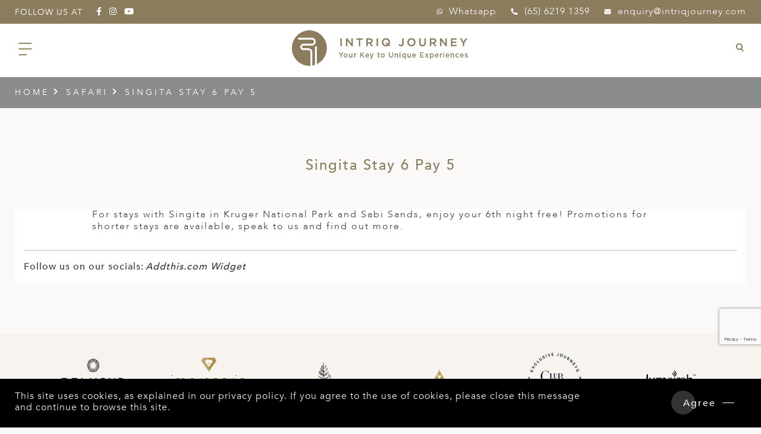

--- FILE ---
content_type: text/html; charset=UTF-8
request_url: https://www.intriqjourney.com/offer/singita-stay-6-pay-5/
body_size: 45410
content:
<!doctype html>
<html lang="en-GB">
<head>
<meta charset="UTF-8" /><link rel="preload" href="https://www.intriqjourney.com/wp-content/cache/fvm/min/1769586746-cssf6bc63242c40a65f81194ad9c99d1a001f581a589aebd003b6a621bbfe2ab.css" as="style" media="all" />
<link rel="preload" href="https://www.intriqjourney.com/wp-content/cache/fvm/min/1769586746-css0c4c4af8de471d4b97f9f46d6b0f5d543cc6c23fa773feb8b4439dbe465b8.css" as="style" media="all" />
<link rel="preload" href="https://www.intriqjourney.com/wp-content/cache/fvm/min/1769586746-css4c90f8f782e677469e1b8f81c376c2c0f3b257f2be3beab0e8847c2d61da3.css" as="style" media="all" />
<link rel="preload" href="https://www.intriqjourney.com/wp-content/cache/fvm/min/1769586746-css45cc93b642a15f0710d3506b1bd5cfb456c6b0e2108d74cdfc98b3fba0c40.css" as="style" media="all" />
<link rel="preload" href="https://www.intriqjourney.com/wp-content/cache/fvm/min/1769586746-cssb67803d7854f7dc279afc14a092b60e495b043572f700a12ea227da736fb8.css" as="style" media="all" />
<link rel="preload" href="https://www.intriqjourney.com/wp-content/cache/fvm/min/1769586746-css1beede990bba7e6b4eee305537c969ff0668c41f65b8f5697d1f2a9c3e2ce.css" as="style" media="all" />
<link rel="preload" href="https://www.intriqjourney.com/wp-content/cache/fvm/min/1769586746-css1b8fc2bd4f28dbb76a5fc15761db6d8ad5a4b10444da1509d8fe509f3a7e8.css" as="style" media="all" />
<link rel="preload" href="https://www.intriqjourney.com/wp-content/cache/fvm/min/1769586746-css02d19dd54a0eb27990f64e4ca74b20554bcc4aea24d3d670e9ff8075e62c2.css" as="style" media="all" />
<link rel="preload" href="https://www.intriqjourney.com/wp-content/cache/fvm/min/1769586746-css2ea8cfd954555fa9948fb8c9e3fdf8a30b9427164a0d4be4beeecd2513854.css" as="style" media="all" />
<link rel="preload" href="https://www.intriqjourney.com/wp-content/cache/fvm/min/1769586746-css68c76f9e6c63a7bc96dd5222476c6caa170f9d8af7ccb975f2f194e92f264.css" as="style" media="all" />
<link rel="preload" href="https://www.intriqjourney.com/wp-content/cache/fvm/min/1769586746-css9a46e559ad93f518687fc03c5159f93ee4298953b06582a0511e7f8ef19ed.css" as="style" media="all" />
<link rel="preload" href="https://www.intriqjourney.com/wp-content/cache/fvm/min/1769586746-css3c321ae3458907be0e78e1d5de0fbb1968299cd70d3f7751d476d2c98f082.css" as="style" media="all" />
<link rel="preload" href="https://www.intriqjourney.com/wp-content/cache/fvm/min/1769586746-csse0514fb8897d16ed85ec92141802f57821474f21f1d1f4c09855c742f93e1.css" as="style" media="all" />
<link rel="preload" href="https://www.intriqjourney.com/wp-content/cache/fvm/min/1769586746-css633378c532afed9979478e0a305150bd1098eb9e67456b38a1aaef64f44cf.css" as="style" media="all" />
<link rel="preload" href="https://www.intriqjourney.com/wp-content/cache/fvm/min/1769586746-css3a66ae9ccdf5f0db2c6491fb7d037fe3642584f02f97b9954d93efdf941a2.css" as="style" media="all" />
<link rel="preload" href="https://www.intriqjourney.com/wp-content/cache/fvm/min/1769586746-cssee20c8b3ef371caeb90796b6400ff2759f259ecbb0cd86b0098274a5a20b8.css" as="style" media="all" />
<link rel="preload" href="https://www.intriqjourney.com/wp-content/cache/fvm/min/1769586746-cssef0d18b8b2d04b5060fb4e0e83e03a4f7b39df4880e798f24612f1ec8da76.css" as="style" media="all" />
<link rel="preload" href="https://www.intriqjourney.com/wp-content/cache/fvm/min/1769586746-css1dd268a5eeaa0b2a6b3311b1e0fa6d370e945cdc2bbfd24074124ef319f41.css" as="style" media="all" />
<link rel="preload" href="https://www.intriqjourney.com/wp-content/cache/fvm/min/1769586746-csse40770ab7ff5ddbe17e30eee6558f1404c0f19f5af9a24c0afa9cd6c29291.css" as="style" media="all" />
<link rel="preload" href="https://www.intriqjourney.com/wp-content/cache/fvm/min/1769586746-css47ca8e8a50d9a10881be7536b507067624a46a878c0d1c7d949fc6fb5639f.css" as="style" media="all" />
<link rel="preload" href="https://www.intriqjourney.com/wp-content/cache/fvm/min/1769586746-css271a963115c34ec1e0d71a96511d75128e69e34fc6ab8ca09ee7e0524a41c.css" as="style" media="all" />
<link rel="preload" href="https://www.intriqjourney.com/wp-content/cache/fvm/min/1769586746-css1f3b34dfdec75f045cd894355781306e1d354c6c978b61309832a0f1146f1.css" as="style" media="all" />
<link rel="preload" href="https://www.intriqjourney.com/wp-content/cache/fvm/min/1769586746-csse970ee711f6fe9150eee06d1728d2b8b925b422a95246eedd1fae5f1ca9bf.css" as="style" media="all" />
<link rel="preload" href="https://www.intriqjourney.com/wp-content/cache/fvm/min/1769586746-cssd629058e984eb45004a63143b98ca152c0bd7c5aa927c272dc6ce8109e7b0.css" as="style" media="all" />
<link rel="preload" href="https://www.intriqjourney.com/wp-content/cache/fvm/min/1769586746-css5a36e5dcc2f37ec17db20673e9e4e5aa3456cda9f01489291a02e1bab8ebf.css" as="style" media="all" />
<link rel="preload" href="https://www.intriqjourney.com/wp-content/cache/fvm/min/1769586746-css1b8e1f7645576417329b3c5b7a266b8823c316b1656692ed78ad921f5e46d.css" as="style" media="all" />
<link rel="preload" href="https://www.intriqjourney.com/wp-content/cache/fvm/min/1769586746-cssd8ea2701131ab8cbe90743a5ebcaff1795b26eb44ac10b08d26b6c6ad1a80.css" as="style" media="all" />
<link rel="preload" href="https://www.intriqjourney.com/wp-content/cache/fvm/min/1769586746-cssabd067c683572631df4a62476450376d4f86eabd2af20c515af33c35542a4.css" as="style" media="all" /><script data-cfasync="false">if(navigator.userAgent.match(/MSIE|Internet Explorer/i)||navigator.userAgent.match(/Trident\/7\..*?rv:11/i)){var href=document.location.href;if(!href.match(/[?&]iebrowser/)){if(href.indexOf("?")==-1){if(href.indexOf("#")==-1){document.location.href=href+"?iebrowser=1"}else{document.location.href=href.replace("#","?iebrowser=1#")}}else{if(href.indexOf("#")==-1){document.location.href=href+"&iebrowser=1"}else{document.location.href=href.replace("#","&iebrowser=1#")}}}}</script>
<script data-cfasync="false">class FVMLoader{constructor(e){this.triggerEvents=e,this.eventOptions={passive:!0},this.userEventListener=this.triggerListener.bind(this),this.delayedScripts={normal:[],async:[],defer:[]},this.allJQueries=[]}_addUserInteractionListener(e){this.triggerEvents.forEach(t=>window.addEventListener(t,e.userEventListener,e.eventOptions))}_removeUserInteractionListener(e){this.triggerEvents.forEach(t=>window.removeEventListener(t,e.userEventListener,e.eventOptions))}triggerListener(){this._removeUserInteractionListener(this),"loading"===document.readyState?document.addEventListener("DOMContentLoaded",this._loadEverythingNow.bind(this)):this._loadEverythingNow()}async _loadEverythingNow(){this._runAllDelayedCSS(),this._delayEventListeners(),this._delayJQueryReady(this),this._handleDocumentWrite(),this._registerAllDelayedScripts(),await this._loadScriptsFromList(this.delayedScripts.normal),await this._loadScriptsFromList(this.delayedScripts.defer),await this._loadScriptsFromList(this.delayedScripts.async),await this._triggerDOMContentLoaded(),await this._triggerWindowLoad(),window.dispatchEvent(new Event("wpr-allScriptsLoaded"))}_registerAllDelayedScripts(){document.querySelectorAll("script[type=fvmdelay]").forEach(e=>{e.hasAttribute("src")?e.hasAttribute("async")&&!1!==e.async?this.delayedScripts.async.push(e):e.hasAttribute("defer")&&!1!==e.defer||"module"===e.getAttribute("data-type")?this.delayedScripts.defer.push(e):this.delayedScripts.normal.push(e):this.delayedScripts.normal.push(e)})}_runAllDelayedCSS(){document.querySelectorAll("link[rel=fvmdelay]").forEach(e=>{e.setAttribute("rel","stylesheet")})}async _transformScript(e){return await this._requestAnimFrame(),new Promise(t=>{const n=document.createElement("script");let r;[...e.attributes].forEach(e=>{let t=e.nodeName;"type"!==t&&("data-type"===t&&(t="type",r=e.nodeValue),n.setAttribute(t,e.nodeValue))}),e.hasAttribute("src")?(n.addEventListener("load",t),n.addEventListener("error",t)):(n.text=e.text,t()),e.parentNode.replaceChild(n,e)})}async _loadScriptsFromList(e){const t=e.shift();return t?(await this._transformScript(t),this._loadScriptsFromList(e)):Promise.resolve()}_delayEventListeners(){let e={};function t(t,n){!function(t){function n(n){return e[t].eventsToRewrite.indexOf(n)>=0?"wpr-"+n:n}e[t]||(e[t]={originalFunctions:{add:t.addEventListener,remove:t.removeEventListener},eventsToRewrite:[]},t.addEventListener=function(){arguments[0]=n(arguments[0]),e[t].originalFunctions.add.apply(t,arguments)},t.removeEventListener=function(){arguments[0]=n(arguments[0]),e[t].originalFunctions.remove.apply(t,arguments)})}(t),e[t].eventsToRewrite.push(n)}function n(e,t){let n=e[t];Object.defineProperty(e,t,{get:()=>n||function(){},set(r){e["wpr"+t]=n=r}})}t(document,"DOMContentLoaded"),t(window,"DOMContentLoaded"),t(window,"load"),t(window,"pageshow"),t(document,"readystatechange"),n(document,"onreadystatechange"),n(window,"onload"),n(window,"onpageshow")}_delayJQueryReady(e){let t=window.jQuery;Object.defineProperty(window,"jQuery",{get:()=>t,set(n){if(n&&n.fn&&!e.allJQueries.includes(n)){n.fn.ready=n.fn.init.prototype.ready=function(t){e.domReadyFired?t.bind(document)(n):document.addEventListener("DOMContentLoaded2",()=>t.bind(document)(n))};const t=n.fn.on;n.fn.on=n.fn.init.prototype.on=function(){if(this[0]===window){function e(e){return e.split(" ").map(e=>"load"===e||0===e.indexOf("load.")?"wpr-jquery-load":e).join(" ")}"string"==typeof arguments[0]||arguments[0]instanceof String?arguments[0]=e(arguments[0]):"object"==typeof arguments[0]&&Object.keys(arguments[0]).forEach(t=>{delete Object.assign(arguments[0],{[e(t)]:arguments[0][t]})[t]})}return t.apply(this,arguments),this},e.allJQueries.push(n)}t=n}})}async _triggerDOMContentLoaded(){this.domReadyFired=!0,await this._requestAnimFrame(),document.dispatchEvent(new Event("DOMContentLoaded2")),await this._requestAnimFrame(),window.dispatchEvent(new Event("DOMContentLoaded2")),await this._requestAnimFrame(),document.dispatchEvent(new Event("wpr-readystatechange")),await this._requestAnimFrame(),document.wpronreadystatechange&&document.wpronreadystatechange()}async _triggerWindowLoad(){await this._requestAnimFrame(),window.dispatchEvent(new Event("wpr-load")),await this._requestAnimFrame(),window.wpronload&&window.wpronload(),await this._requestAnimFrame(),this.allJQueries.forEach(e=>e(window).trigger("wpr-jquery-load")),window.dispatchEvent(new Event("wpr-pageshow")),await this._requestAnimFrame(),window.wpronpageshow&&window.wpronpageshow()}_handleDocumentWrite(){const e=new Map;document.write=document.writeln=function(t){const n=document.currentScript,r=document.createRange(),i=n.parentElement;let a=e.get(n);void 0===a&&(a=n.nextSibling,e.set(n,a));const s=document.createDocumentFragment();r.setStart(s,0),s.appendChild(r.createContextualFragment(t)),i.insertBefore(s,a)}}async _requestAnimFrame(){return new Promise(e=>requestAnimationFrame(e))}static run(){const e=new FVMLoader(["keydown","mousemove","touchmove","touchstart","touchend","wheel"]);e._addUserInteractionListener(e)}}FVMLoader.run();</script><meta name="viewport" content="width=device-width, initial-scale=1.0, user-scalable=0, minimum-scale=1.0, maximum-scale=1.0"><meta name="format-detection" content="telephone=no"><meta name="theme-color" content="#8b7c5e"><meta name='robots' content='index, follow, max-image-preview:large, max-snippet:-1, max-video-preview:-1' /><link rel="alternate" hreflang="en-gb" href="https://www.intriqjourney.com/offer/singita-stay-6-pay-5/" /><link rel="alternate" hreflang="en-hk" href="https://www.intriqjourney.com/hk/offer/singita-stay-6-pay-5/" /><title>Singita Stay 6 Pay 5 | Intriq Journey</title><link rel="canonical" href="https://www.intriqjourney.com/offer/singita-stay-6-pay-5/" /><meta property="og:locale" content="en_GB" /><meta property="og:type" content="article" /><meta property="og:title" content="Singita Stay 6 Pay 5 | Intriq Journey" /><meta property="og:description" content="For stays with Singita in Kruger National Park and Sabi Sands, enjoy your 6th night ..." /><meta property="og:url" content="https://www.intriqjourney.com/offer/singita-stay-6-pay-5/" /><meta property="og:site_name" content="Intriq Journey" /><meta property="article:publisher" content="https://www.facebook.com/intriqjourney/" /><meta property="article:modified_time" content="2025-02-12T10:25:42+00:00" /><meta property="og:image" content="https://www.intriqjourney.com/wp-content/uploads/2022/01/Puglia-Hero-Banner-resized.jpg" /><meta property="og:image:width" content="1820" /><meta property="og:image:height" content="697" /><meta property="og:image:type" content="image/jpeg" /><meta name="twitter:card" content="summary_large_image" /><script type="application/ld+json" class="yoast-schema-graph">{"@context":"https://schema.org","@graph":[{"@type":"WebPage","@id":"https://www.intriqjourney.com/offer/singita-stay-6-pay-5/","url":"https://www.intriqjourney.com/offer/singita-stay-6-pay-5/","name":"Singita Stay 6 Pay 5 | Intriq Journey","isPartOf":{"@id":"https://www.intriqjourney.com/#website"},"datePublished":"2023-10-26T04:09:19+00:00","dateModified":"2025-02-12T10:25:42+00:00","breadcrumb":{"@id":"https://www.intriqjourney.com/offer/singita-stay-6-pay-5/#breadcrumb"},"inLanguage":"en-GB","potentialAction":[{"@type":"ReadAction","target":["https://www.intriqjourney.com/offer/singita-stay-6-pay-5/"]}]},{"@type":"BreadcrumbList","@id":"https://www.intriqjourney.com/offer/singita-stay-6-pay-5/#breadcrumb","itemListElement":[{"@type":"ListItem","position":1,"name":"Home","item":"https://www.intriqjourney.com/"},{"@type":"ListItem","position":2,"name":"Singita Stay 6 Pay 5"}]},{"@type":"WebSite","@id":"https://www.intriqjourney.com/#website","url":"https://www.intriqjourney.com/","name":"Intriq Journey","description":"Your Key to Unique Experiences","publisher":{"@id":"https://www.intriqjourney.com/#organization"},"potentialAction":[{"@type":"SearchAction","target":{"@type":"EntryPoint","urlTemplate":"https://www.intriqjourney.com/?s={search_term_string}"},"query-input":"required name=search_term_string"}],"inLanguage":"en-GB"},{"@type":"Organization","@id":"https://www.intriqjourney.com/#organization","name":"Intriq Journey","url":"https://www.intriqjourney.com/","logo":{"@type":"ImageObject","inLanguage":"en-GB","@id":"https://www.intriqjourney.com/#/schema/logo/image/","url":"https://www.intriqjourney.com/wp-content/uploads/2020/06/default-detail_itinerary_logo.png","contentUrl":"https://www.intriqjourney.com/wp-content/uploads/2020/06/default-detail_itinerary_logo.png","width":440,"height":398,"caption":"Intriq Journey"},"image":{"@id":"https://www.intriqjourney.com/#/schema/logo/image/"},"sameAs":["https://www.instagram.com/intriqjourney/","https://www.youtube.com/channel/UCrg_eFqcEB64MUtkGCkPkwg","https://www.facebook.com/intriqjourney/"]}]}</script><link rel="alternate" type="application/rss+xml" title="Intriq Journey &raquo; Feed" href="https://www.intriqjourney.com/feed/" /><link rel="alternate" type="application/rss+xml" title="Intriq Journey &raquo; Comments Feed" href="https://www.intriqjourney.com/comments/feed/" /><script type="application/ld+json">
{
  "@context": "https://schema.org",
  "@type": "LocalBusiness",
  "name": "Intriq Journey SG",
  "image": "https://www.intriqjourney.com/wp-content/themes/intriq/images/logo.png",
  "email": "enquiry@intriqjourney.com",
  "url": "https://www.intriqjourney.com/",
  "telephone": "(65) 6219 1359",
  "address": {
    "@type": "PostalAddress",
    "streetAddress": "390 HAVELOCK ROAD, #04-06, KING'S CENTRE",
    "addressLocality": "Singapore",
    "postalCode": "169662",
    "addressCountry": "SG"
  },
  "geo": {
    "@type": "GeoCoordinates",
    "latitude": 1.2896087,
    "longitude": 103.8358913
  } ,
  "sameAs": [
    "https://www.instagram.com/intriqjourney/",
    "https://www.youtube.com/channel/UCrg_eFqcEB64MUtkGCkPkwg",
    "https://www.facebook.com/intriqjourney/"
  ] 
}
</script><script type="application/ld+json">
{
  "@context": "https://schema.org/",
  "@type": "CreativeWorkSeries",
  "name": "Intriq Journey HK",
  "image": "https://www.intriqjourney.com/wp-content/themes/intriq/images/logo.png",
  "description": "Your Key to Unique Experiences. Intriq Journey is a luxury travel agency where we create bespoke, unique and immersive experiences exclusively for the discerning travellers. Staying true to the belief of “exploring intrique in every corner of the world”, Intriq Journey is the elite travel specialist in designing tours, paving the way to unique destinations that were once thought inaccessible, long before they were reveled by the rest of the world. With genuine service and hospitality at the core of hosting unique experiences, Intriq Journey offer travellers a fully bespoke itinerary, an authentic journey and a guaranteed peace of mind in every moment of their wanderlust. Based in Singapore, Hong Kong and Beijing.",
  "aggregateRating": {
    "@type": "AggregateRating",
    "ratingValue": "5.0",
    "bestRating": "5",
    "ratingCount": "43"
  }
}
</script><meta name="viewport" content="width=device-width, minimum-scale=1" /><meta name="google-site-verification" content="9yTVlhsByPSf0yPKDMhG3xwicFaxRAUBgeTcW3ladxo" /><script type="application/ld+json">
{
  "@context": "https://schema.org",
  "@type": "LocalBusiness",
  "name": "Intriq Journey HK",
  "image": "https://www.intriqjourney.com/wp-content/themes/intriq/images/logo.png",
  "@id": "",
  "url": "https://www.intriqjourney.com/hk/",
  "telephone": "+852 2885 2181",
  "address": {
    "@type": "PostalAddress",
    "streetAddress": "G/F Sau Wa Court 29 Sau Wa Fong, Wan Chai",
    "addressCountry": "HK"
  }  
}
</script><script type="application/ld+json">
{
  "@context": "https://schema.org",
  "@type": "TravelAgency",
  "name": "Intriq Journey SG",
  "image": "https://www.intriqjourney.com/wp-content/themes/intriq/images/logo.png",
  "address": {
    "@type": "PostalAddress",
    "streetAddress": "390 Havelock Rd, #04-06 King's Centre",
    "addressLocality": "Singapore",
    "postalCode": "169662",
    "addressCountry": "SG"
  },
  "aggregateRating": {
    "@type": "AggregateRating",
    "ratingValue": "4.8",
    "bestRating": "5",
    "ratingCount": "74"
  }
}
</script>


<link href="https://www.intriqjourney.com/wp-content/cache/fvm/min/1769586746-cssf6bc63242c40a65f81194ad9c99d1a001f581a589aebd003b6a621bbfe2ab.css" rel="stylesheet" media="all">












<link rel="icon" type="image/png" sizes="16x16" href="https://www.intriqjourney.com/favicon-16x16.png">
<link rel="manifest" href="https://www.intriqjourney.com/manifest.json">







	
	
	
	
	
	
	
	
	
	
	
	
	
	
	
	
	
	









<link rel='stylesheet' id='wp-block-library-css'  href='https://www.intriqjourney.com/wp-content/cache/fvm/min/1769586746-css0c4c4af8de471d4b97f9f46d6b0f5d543cc6c23fa773feb8b4439dbe465b8.css' type='text/css' media='all' />
<style id='global-styles-inline-css' type='text/css' media="all">body{--wp--preset--color--black:#000000;--wp--preset--color--cyan-bluish-gray:#abb8c3;--wp--preset--color--white:#ffffff;--wp--preset--color--pale-pink:#f78da7;--wp--preset--color--vivid-red:#cf2e2e;--wp--preset--color--luminous-vivid-orange:#ff6900;--wp--preset--color--luminous-vivid-amber:#fcb900;--wp--preset--color--light-green-cyan:#7bdcb5;--wp--preset--color--vivid-green-cyan:#00d084;--wp--preset--color--pale-cyan-blue:#8ed1fc;--wp--preset--color--vivid-cyan-blue:#0693e3;--wp--preset--color--vivid-purple:#9b51e0;--wp--preset--gradient--vivid-cyan-blue-to-vivid-purple:linear-gradient(135deg,rgba(6,147,227,1) 0%,rgb(155,81,224) 100%);--wp--preset--gradient--light-green-cyan-to-vivid-green-cyan:linear-gradient(135deg,rgb(122,220,180) 0%,rgb(0,208,130) 100%);--wp--preset--gradient--luminous-vivid-amber-to-luminous-vivid-orange:linear-gradient(135deg,rgba(252,185,0,1) 0%,rgba(255,105,0,1) 100%);--wp--preset--gradient--luminous-vivid-orange-to-vivid-red:linear-gradient(135deg,rgba(255,105,0,1) 0%,rgb(207,46,46) 100%);--wp--preset--gradient--very-light-gray-to-cyan-bluish-gray:linear-gradient(135deg,rgb(238,238,238) 0%,rgb(169,184,195) 100%);--wp--preset--gradient--cool-to-warm-spectrum:linear-gradient(135deg,rgb(74,234,220) 0%,rgb(151,120,209) 20%,rgb(207,42,186) 40%,rgb(238,44,130) 60%,rgb(251,105,98) 80%,rgb(254,248,76) 100%);--wp--preset--gradient--blush-light-purple:linear-gradient(135deg,rgb(255,206,236) 0%,rgb(152,150,240) 100%);--wp--preset--gradient--blush-bordeaux:linear-gradient(135deg,rgb(254,205,165) 0%,rgb(254,45,45) 50%,rgb(107,0,62) 100%);--wp--preset--gradient--luminous-dusk:linear-gradient(135deg,rgb(255,203,112) 0%,rgb(199,81,192) 50%,rgb(65,88,208) 100%);--wp--preset--gradient--pale-ocean:linear-gradient(135deg,rgb(255,245,203) 0%,rgb(182,227,212) 50%,rgb(51,167,181) 100%);--wp--preset--gradient--electric-grass:linear-gradient(135deg,rgb(202,248,128) 0%,rgb(113,206,126) 100%);--wp--preset--gradient--midnight:linear-gradient(135deg,rgb(2,3,129) 0%,rgb(40,116,252) 100%);--wp--preset--duotone--dark-grayscale:url('#wp-duotone-dark-grayscale');--wp--preset--duotone--grayscale:url('#wp-duotone-grayscale');--wp--preset--duotone--purple-yellow:url('#wp-duotone-purple-yellow');--wp--preset--duotone--blue-red:url('#wp-duotone-blue-red');--wp--preset--duotone--midnight:url('#wp-duotone-midnight');--wp--preset--duotone--magenta-yellow:url('#wp-duotone-magenta-yellow');--wp--preset--duotone--purple-green:url('#wp-duotone-purple-green');--wp--preset--duotone--blue-orange:url('#wp-duotone-blue-orange');--wp--preset--font-size--small:13px;--wp--preset--font-size--medium:20px;--wp--preset--font-size--large:36px;--wp--preset--font-size--x-large:42px}.has-black-color{color:var(--wp--preset--color--black)!important}.has-cyan-bluish-gray-color{color:var(--wp--preset--color--cyan-bluish-gray)!important}.has-white-color{color:var(--wp--preset--color--white)!important}.has-pale-pink-color{color:var(--wp--preset--color--pale-pink)!important}.has-vivid-red-color{color:var(--wp--preset--color--vivid-red)!important}.has-luminous-vivid-orange-color{color:var(--wp--preset--color--luminous-vivid-orange)!important}.has-luminous-vivid-amber-color{color:var(--wp--preset--color--luminous-vivid-amber)!important}.has-light-green-cyan-color{color:var(--wp--preset--color--light-green-cyan)!important}.has-vivid-green-cyan-color{color:var(--wp--preset--color--vivid-green-cyan)!important}.has-pale-cyan-blue-color{color:var(--wp--preset--color--pale-cyan-blue)!important}.has-vivid-cyan-blue-color{color:var(--wp--preset--color--vivid-cyan-blue)!important}.has-vivid-purple-color{color:var(--wp--preset--color--vivid-purple)!important}.has-black-background-color{background-color:var(--wp--preset--color--black)!important}.has-cyan-bluish-gray-background-color{background-color:var(--wp--preset--color--cyan-bluish-gray)!important}.has-white-background-color{background-color:var(--wp--preset--color--white)!important}.has-pale-pink-background-color{background-color:var(--wp--preset--color--pale-pink)!important}.has-vivid-red-background-color{background-color:var(--wp--preset--color--vivid-red)!important}.has-luminous-vivid-orange-background-color{background-color:var(--wp--preset--color--luminous-vivid-orange)!important}.has-luminous-vivid-amber-background-color{background-color:var(--wp--preset--color--luminous-vivid-amber)!important}.has-light-green-cyan-background-color{background-color:var(--wp--preset--color--light-green-cyan)!important}.has-vivid-green-cyan-background-color{background-color:var(--wp--preset--color--vivid-green-cyan)!important}.has-pale-cyan-blue-background-color{background-color:var(--wp--preset--color--pale-cyan-blue)!important}.has-vivid-cyan-blue-background-color{background-color:var(--wp--preset--color--vivid-cyan-blue)!important}.has-vivid-purple-background-color{background-color:var(--wp--preset--color--vivid-purple)!important}.has-black-border-color{border-color:var(--wp--preset--color--black)!important}.has-cyan-bluish-gray-border-color{border-color:var(--wp--preset--color--cyan-bluish-gray)!important}.has-white-border-color{border-color:var(--wp--preset--color--white)!important}.has-pale-pink-border-color{border-color:var(--wp--preset--color--pale-pink)!important}.has-vivid-red-border-color{border-color:var(--wp--preset--color--vivid-red)!important}.has-luminous-vivid-orange-border-color{border-color:var(--wp--preset--color--luminous-vivid-orange)!important}.has-luminous-vivid-amber-border-color{border-color:var(--wp--preset--color--luminous-vivid-amber)!important}.has-light-green-cyan-border-color{border-color:var(--wp--preset--color--light-green-cyan)!important}.has-vivid-green-cyan-border-color{border-color:var(--wp--preset--color--vivid-green-cyan)!important}.has-pale-cyan-blue-border-color{border-color:var(--wp--preset--color--pale-cyan-blue)!important}.has-vivid-cyan-blue-border-color{border-color:var(--wp--preset--color--vivid-cyan-blue)!important}.has-vivid-purple-border-color{border-color:var(--wp--preset--color--vivid-purple)!important}.has-vivid-cyan-blue-to-vivid-purple-gradient-background{background:var(--wp--preset--gradient--vivid-cyan-blue-to-vivid-purple)!important}.has-light-green-cyan-to-vivid-green-cyan-gradient-background{background:var(--wp--preset--gradient--light-green-cyan-to-vivid-green-cyan)!important}.has-luminous-vivid-amber-to-luminous-vivid-orange-gradient-background{background:var(--wp--preset--gradient--luminous-vivid-amber-to-luminous-vivid-orange)!important}.has-luminous-vivid-orange-to-vivid-red-gradient-background{background:var(--wp--preset--gradient--luminous-vivid-orange-to-vivid-red)!important}.has-very-light-gray-to-cyan-bluish-gray-gradient-background{background:var(--wp--preset--gradient--very-light-gray-to-cyan-bluish-gray)!important}.has-cool-to-warm-spectrum-gradient-background{background:var(--wp--preset--gradient--cool-to-warm-spectrum)!important}.has-blush-light-purple-gradient-background{background:var(--wp--preset--gradient--blush-light-purple)!important}.has-blush-bordeaux-gradient-background{background:var(--wp--preset--gradient--blush-bordeaux)!important}.has-luminous-dusk-gradient-background{background:var(--wp--preset--gradient--luminous-dusk)!important}.has-pale-ocean-gradient-background{background:var(--wp--preset--gradient--pale-ocean)!important}.has-electric-grass-gradient-background{background:var(--wp--preset--gradient--electric-grass)!important}.has-midnight-gradient-background{background:var(--wp--preset--gradient--midnight)!important}.has-small-font-size{font-size:var(--wp--preset--font-size--small)!important}.has-medium-font-size{font-size:var(--wp--preset--font-size--medium)!important}.has-large-font-size{font-size:var(--wp--preset--font-size--large)!important}.has-x-large-font-size{font-size:var(--wp--preset--font-size--x-large)!important}</style>
<link rel='stylesheet' id='wpsd-selectize-css'  href='https://www.intriqjourney.com/wp-content/cache/fvm/min/1769586746-css4c90f8f782e677469e1b8f81c376c2c0f3b257f2be3beab0e8847c2d61da3.css' type='text/css' media='all' />
<link rel='stylesheet' id='wpsd-front-css'  href='https://www.intriqjourney.com/wp-content/cache/fvm/min/1769586746-css45cc93b642a15f0710d3506b1bd5cfb456c6b0e2108d74cdfc98b3fba0c40.css' type='text/css' media='all' />
<link rel='stylesheet' id='contact-form-7-css'  href='https://www.intriqjourney.com/wp-content/cache/fvm/min/1769586746-cssb67803d7854f7dc279afc14a092b60e495b043572f700a12ea227da736fb8.css' type='text/css' media='all' />
<link rel='stylesheet' id='stripe-handler-ng-style-css'  href='https://www.intriqjourney.com/wp-content/cache/fvm/min/1769586746-css1beede990bba7e6b4eee305537c969ff0668c41f65b8f5697d1f2a9c3e2ce.css' type='text/css' media='all' />
<link rel='stylesheet' id='stripe-checkout-button-css'  href='https://www.intriqjourney.com/wp-content/cache/fvm/min/1769586746-css1b8fc2bd4f28dbb76a5fc15761db6d8ad5a4b10444da1509d8fe509f3a7e8.css' type='text/css' media='all' />
<link rel='stylesheet' id='simpay-public-css'  href='https://www.intriqjourney.com/wp-content/cache/fvm/min/1769586746-css02d19dd54a0eb27990f64e4ca74b20554bcc4aea24d3d670e9ff8075e62c2.css' type='text/css' media='all' />
<link rel='stylesheet' id='spam-protect-for-contact-form7-css'  href='https://www.intriqjourney.com/wp-content/cache/fvm/min/1769586746-css2ea8cfd954555fa9948fb8c9e3fdf8a30b9427164a0d4be4beeecd2513854.css' type='text/css' media='all' />
<link rel='stylesheet' id='wpcf7-redirect-script-frontend-css'  href='https://www.intriqjourney.com/wp-content/cache/fvm/min/1769586746-css68c76f9e6c63a7bc96dd5222476c6caa170f9d8af7ccb975f2f194e92f264.css' type='text/css' media='all' />
<link rel='stylesheet' id='wpml-legacy-dropdown-0-css'  href='https://www.intriqjourney.com/wp-content/cache/fvm/min/1769586746-css9a46e559ad93f518687fc03c5159f93ee4298953b06582a0511e7f8ef19ed.css' type='text/css' media='all' />
<link rel='stylesheet' id='wpml-tm-admin-bar-css'  href='https://www.intriqjourney.com/wp-content/cache/fvm/min/1769586746-css3c321ae3458907be0e78e1d5de0fbb1968299cd70d3f7751d476d2c98f082.css' type='text/css' media='all' />
<link rel='stylesheet' id='brb-public-main-css-css'  href='https://www.intriqjourney.com/wp-content/cache/fvm/min/1769586746-csse0514fb8897d16ed85ec92141802f57821474f21f1d1f4c09855c742f93e1.css' type='text/css' media='all' />
<link rel='stylesheet' id='grw-public-main-css-css'  href='https://www.intriqjourney.com/wp-content/cache/fvm/min/1769586746-css633378c532afed9979478e0a305150bd1098eb9e67456b38a1aaef64f44cf.css' type='text/css' media='all' />
<link rel='stylesheet' id='jqueryui-css'  href='https://www.intriqjourney.com/wp-content/cache/fvm/min/1769586746-css3a66ae9ccdf5f0db2c6491fb7d037fe3642584f02f97b9954d93efdf941a2.css' type='text/css' media='all' />
<link rel='stylesheet' id='slidingmenu-css'  href='https://www.intriqjourney.com/wp-content/cache/fvm/min/1769586746-cssee20c8b3ef371caeb90796b6400ff2759f259ecbb0cd86b0098274a5a20b8.css' type='text/css' media='all' />
<link rel='stylesheet' id='misc-css'  href='https://www.intriqjourney.com/wp-content/cache/fvm/min/1769586746-cssef0d18b8b2d04b5060fb4e0e83e03a4f7b39df4880e798f24612f1ec8da76.css' type='text/css' media='all' />
<link rel='stylesheet' id='magnific-css'  href='https://www.intriqjourney.com/wp-content/cache/fvm/min/1769586746-css1dd268a5eeaa0b2a6b3311b1e0fa6d370e945cdc2bbfd24074124ef319f41.css' type='text/css' media='all' />
<link rel='stylesheet' id='slick-css'  href='https://www.intriqjourney.com/wp-content/cache/fvm/min/1769586746-csse40770ab7ff5ddbe17e30eee6558f1404c0f19f5af9a24c0afa9cd6c29291.css' type='text/css' media='all' />
<link rel='stylesheet' id='sumoselect-css'  href='https://www.intriqjourney.com/wp-content/cache/fvm/min/1769586746-css47ca8e8a50d9a10881be7536b507067624a46a878c0d1c7d949fc6fb5639f.css' type='text/css' media='all' />
<link rel='stylesheet' id='nouislider-css'  href='https://www.intriqjourney.com/wp-content/cache/fvm/min/1769586746-css271a963115c34ec1e0d71a96511d75128e69e34fc6ab8ca09ee7e0524a41c.css' type='text/css' media='all' />
<link rel='stylesheet' id='intltel-css'  href='https://www.intriqjourney.com/wp-content/cache/fvm/min/1769586746-css1f3b34dfdec75f045cd894355781306e1d354c6c978b61309832a0f1146f1.css' type='text/css' media='all' />
<link rel='stylesheet' id='jssocials-css'  href='https://www.intriqjourney.com/wp-content/cache/fvm/min/1769586746-csse970ee711f6fe9150eee06d1728d2b8b925b422a95246eedd1fae5f1ca9bf.css' type='text/css' media='all' />
<link rel='stylesheet' id='jssocials-plain-css'  href='https://www.intriqjourney.com/wp-content/cache/fvm/min/1769586746-cssd629058e984eb45004a63143b98ca152c0bd7c5aa927c272dc6ce8109e7b0.css' type='text/css' media='all' />
<link rel='stylesheet' id='fa-css'  href='https://www.intriqjourney.com/wp-content/cache/fvm/min/1769586746-css5a36e5dcc2f37ec17db20673e9e4e5aa3456cda9f01489291a02e1bab8ebf.css' type='text/css' media='all' />
<link rel='stylesheet' id='styles-css'  href='https://www.intriqjourney.com/wp-content/cache/fvm/min/1769586746-css1b8e1f7645576417329b3c5b7a266b8823c316b1656692ed78ad921f5e46d.css' type='text/css' media='all' />
<link rel='stylesheet' id='harnods-custom-css'  href='https://www.intriqjourney.com/wp-content/cache/fvm/min/1769586746-cssd8ea2701131ab8cbe90743a5ebcaff1795b26eb44ac10b08d26b6c6ad1a80.css' type='text/css' media='all' />
<script type='text/javascript' src='https://www.intriqjourney.com/wp-includes/js/jquery/jquery.min.js?ver=3.6.0' id='jquery-core-js'></script>
<script type='text/javascript' src='https://www.intriqjourney.com/wp-includes/js/jquery/jquery-migrate.min.js?ver=3.3.2' id='jquery-migrate-js'></script>
<script type='text/javascript' src='https://www.intriqjourney.com/wp-content/plugins/wp-stripe-donation/assets/js/selectize.min.js?ver=3.3.0' id='wbg-selectize-js'></script>
<script type='text/javascript' src='https://www.intriqjourney.com/wp-content/plugins/wp-contact-form-7-spam-blocker/frontend/js/spam-protect-for-contact-form7.js?ver=1.0.0' id='spam-protect-for-contact-form7-js'></script>
<script type='text/javascript' src='//www.intriqjourney.com/wp-content/plugins/sitepress-multilingual-cms/templates/language-switchers/legacy-dropdown/script.js?ver=1' id='wpml-legacy-dropdown-0-js'></script>
<script type='text/javascript' id='brb-public-main-js-js-extra'>
/* <![CDATA[ */
var brb_vars = {"ajaxurl":"https:\/\/www.intriqjourney.com\/wp-admin\/admin-ajax.php","gavatar":"https:\/\/www.intriqjourney.com\/wp-content\/plugins\/business-reviews-bundle\/assets\/img\/google_avatar.png"};
/* ]]> */
</script>
<script type='text/javascript' defer="defer" src='https://www.intriqjourney.com/wp-content/plugins/business-reviews-bundle/assets/js/public-main.js?ver=1.9.112' id='brb-public-main-js-js'></script>
<script type='text/javascript' defer="defer" src='https://www.intriqjourney.com/wp-content/plugins/widget-google-reviews/assets/js/public-main.js?ver=6.2' id='grw-public-main-js-js'></script>
<script type='text/javascript' src='https://www.intriqjourney.com/wp-content/themes/intriq/js/jquery-ui.min.js?ver=1.0' id='jqueryui-js'></script>
<script type='text/javascript' src='https://www.intriqjourney.com/wp-content/themes/intriq/js/jquery.magnific-popup.min.js?ver=1.0' id='magnific-js'></script>
<script type='text/javascript' src='https://www.intriqjourney.com/wp-content/themes/intriq/js/slick.min.js?ver=1.0' id='slick-js'></script>
<script type='text/javascript' src='https://www.intriqjourney.com/wp-content/themes/intriq/js/jquery.sumoselect.min.js?ver=1.0' id='sumoselect-js'></script>
<script type='text/javascript' src='https://www.intriqjourney.com/wp-content/themes/intriq/js/sliding-menu.min.js?ver=1.0' id='slidingmenu-js'></script>
<script type='text/javascript' src='https://www.intriqjourney.com/wp-content/themes/intriq/js/nouislider.min.js?ver=1.0' id='nouislider-js'></script>

 











        <noscript>
            <style>
                #the-preloader-element { display: none !important; }
            </style>
        </noscript>
        		<style type="text/css" id="wp-custom-css" media="all">h1{font-size:36px;line-height:25px}h2{font-size:30px;line-height:25px}h3{font-size:24px;line-height:25px}h4{font-size:18px;line-height:25px}.single.single-post .blog_details strong{font-size:inherit}.who_we_are .wwa_three_cols h3 a{text-decoration:none;color:#8b7c5e}.who_we_are .wwa_three_cols h3{text-align:center;color:#8b7c5e;font-size:2.1em;font-family:'Open Sans',Arial,Verdana;text-align:center;font-weight:500;padding:16px 0 0;letter-spacing:2px}@media only screen and (max-width:1400px){.who_we_are .wwa_three_cols h3{font-size:2.1em;padding:16px 10px 0}}@media only screen and (max-width:1024px){.who_we_are .wwa_three_cols h3{font-size:1.8em;padding:10px 5px 0}}@media only screen and (max-width:767px){.who_we_are .wwa_three_cols h3{padding:0 5px 15px}}.discover_exp p.mob_title{display:none}.video_slider .vid_slider .vid_main_slider .vid_box:after{content:none}@media only screen and (max-width:767px){.discover_exp p.mob_title{display:block;font-size:1.8em;letter-spacing:5px;color:#8b7c5e;letter-spacing:8px;text-transform:uppercase;font-weight:500;font-family:'Open Sans',Arial,Verdana}.faq-block .row{display:block!important}.faq-block .wrapper .container .col-md-4{margin:0 auto!important;text-align:center!important;max-width:100%!important}.faq-block .accordion-box{width:100%!important}.faq-block .wrapper .container .col-md-4 p{max-width:unset!important}.faq-block .wrapper .container .col-md-8{max-width:80%!important;margin:0 auto!important}.faq-block .accordion-box{padding-left:0px!important}}.additionalfieldbottom h2{text-align:center;text-transform:uppercase;letter-spacing:7px;font-size:2.4em;color:#8b7c5e;margin-top:36px;margin-bottom:14px}.additionalfieldbottom h3{font-size:1.8em;color:#8b7c5e;text-transform:uppercase;letter-spacing:2px;padding:15px 0 15px;font-weight:700}.faq-section .accordion1{width:100%;max-width:100%;margin:2rem auto}.faq-section .accordion-item{background-color:#fff;color:#111;margin:1rem 0;border-radius:.5rem;box-shadow:0 2px 5px 0 rgba(0,0,0,.25)}.faq-section .accordion-item-header{padding:.5rem 3rem .5rem 1rem;min-height:3.5rem;line-height:1.25rem;display:flex;align-items:center;position:relative;cursor:pointer;font-size:17px}.faq-section .accordion-item-header::after{content:"\002B";font-size:2rem;position:absolute;right:1rem}.faq-section .accordion-item-header.active::after{content:"\2212"}.faq-section .accordion-item-body{max-height:0;overflow:hidden;transition:max-height 0.2s ease-out}.faq-section .accordion-item-body-content{padding:1rem;line-height:1.5rem;border-top:1px solid;border-image:linear-gradient(to right,transparent,#34495e,transparent) 1}.faq-section{margin-top:40px}.faq-section h2{text-align:center;text-transform:uppercase;letter-spacing:7px;font-size:2.4em;color:#8b7c5e}.faq-section span{width:80px;height:2px;background:#8b7c5e;margin:0 auto;display:block;position:relative;margin-bottom:25px}.faq-section span:after{content:"";display:block;width:10px;height:10px;background:#8b7c5e;position:absolute;left:50%;top:-4px;margin-left:-5px;-webkit-border-radius:10px;-moz-border-radius:10px;border-radius:10px}.faq-section span:before{content:"";display:block;width:30px;height:2px;position:absolute;left:50%;top:-14px;margin-left:-15px;background:#8b7c5e}.home .who_we_are{margin-top:100px}.ij-table-wrapper{overflow-x:auto}.ij-table{width:100%;border-collapse:collapse;margin-top:20px}@media (min-width:768px){.table--6-col .ij-table--cell{width:16%}}.ij-table--cell{padding-block:12px;font-size:1.6em;text-align:left}.ij-table--thead{border-top:1px solid #e2e2e2}.ij-table--row{border-bottom:1px solid #e2e2e2}@media (min-width:768px){.ij-table--tbody .ij-table--row:hover{background-color:#F7F4EF}.ij-table--tbody .ij-table--row:hover .ij-table--cell:first-of-type{padding-left:12px}}@media (max-width:767px){table,thead,tbody,th,td,tr{display:flex;flex-direction:column}thead.ij-table--thead{display:none}.ij-table--tbody>.ij-table--row{flex-direction:column;border-bottom:1px solid #e2e2e2;padding:28px 0}.ij-table--cell{padding:unset;gap:4px}.ij-table--cell:not(:last-of-type){padding:unset;padding-bottom:12px}.ij-table--tbody>.ij-table--row:first-of-type{border-top:1px solid #e2e2e2}.ij-table--tbody .ij-table--cell::before{content:attr(data-label)":";padding-bottom:4px;font-weight:700;color:#8a8a8a}}.ij-section{padding:90px 0}.section-padding--bottom{padding:0 0 90px}.section-padding--top{padding:90px 0 0}.editors_pick h2{padding:0 15px}.section-content--container .section-experience:not(:last-child){padding-bottom:12px}.destination_itro h3,.intriq-h3{text-align:center;color:#8b7c5e;font-size:2em;letter-spacing:8px;text-transform:uppercase;font-family:'Open Sans',Arial,Verdana;font-weight:500;padding:15px 0 0}.cards-description{padding-bottom:25px}.featured_itineraries h3{font-family:'Avenir-Medium',sans-serif;font-weight:400;font-size:20px;color:#8b7c5e}.accordion-title{font-family:'Avenir-Book',sans-serif;font-size:17px;font-weight:400;color:#111}</style>
			
<script>(function(w,d,s,l,i){w[l]=w[l]||[];w[l].push({'gtm.start':
new Date().getTime(),event:'gtm.js'});var f=d.getElementsByTagName(s)[0],
j=d.createElement(s),dl=l!='dataLayer'?'&l='+l:'';j.async=true;j.src=
'https://www.googletagmanager.com/gtm.js?id='+i+dl;f.parentNode.insertBefore(j,f);
})(window,document,'script','dataLayer','GTM-NQTF72S');</script>


	
		
	
	
<script async src="https://www.googletagmanager.com/gtag/js?id=G-8QWHV5MLW1"></script>
<script>
  window.dataLayer = window.dataLayer || [];
  function gtag(){dataLayer.push(arguments);}
  gtag('js', new Date());

  gtag('config', 'G-8QWHV5MLW1');
</script>



	

	

<script async src="https://www.googletagmanager.com/gtag/js?id=GT-TX52R9X"></script>
<script>
  window.dataLayer = window.dataLayer || [];
  function gtag(){dataLayer.push(arguments);}
  gtag('js', new Date());
	
  gtag('config', 'G-N6RMY9RKZE');
  gtag('config', 'AW-597458740');
</script>
	<script id="respondio__growth_tool" src="https://cdn.respond.io/widget/widget.js?wId=63fa7bd6-c629-4bd3-949e-c316db19e48a"></script>
	
	
</head>
<body class="offer-template-default single single-offer postid-39550 site-en fl-builder-lite-2-9-2-1 fl-no-js">

<noscript><iframe src="https://www.googletagmanager.com/ns.html?id=GTM-NQTF72S"
height="0" width="0" style="display:none;visibility:hidden"></iframe></noscript>




	<div id="wptime-plugin-preloader"></div>


        <nav class="mobile_menu" id="mobile_menu">
        	<div class="menu_padding">
            	<div class="menu_header clearfix">
                	<a href="#" class="close_menu" id="close_menu"></a>
                    <div class="langswitcher">
                    	<div class="lang_sel_dropdown">
                        	                            	
<div
	 class="wpml-ls-sidebars-lang_switcher wpml-ls wpml-ls-legacy-dropdown js-wpml-ls-legacy-dropdown">
	<ul>

		<li tabindex="0" class="wpml-ls-slot-lang_switcher wpml-ls-item wpml-ls-item-en wpml-ls-current-language wpml-ls-first-item wpml-ls-item-legacy-dropdown">
			<a href="#" class="js-wpml-ls-item-toggle wpml-ls-item-toggle"><span class="wpml-ls-native">Singapore</span></a>

			<ul class="wpml-ls-sub-menu">
				
					<li class="wpml-ls-slot-lang_switcher wpml-ls-item wpml-ls-item-hk wpml-ls-last-item">
						<a href="https://www.intriqjourney.com/hk/offer/singita-stay-6-pay-5/" class="wpml-ls-link"><span class="wpml-ls-native" lang="hk">Hong Kong</span><span class="wpml-ls-display"><span class="wpml-ls-bracket"> (</span>Hong Kong<span class="wpml-ls-bracket">)</span></span></a>
					</li>

							</ul>

		</li>

	</ul>
</div>
							                        	
	                                                </div>
                    </div>
                </div>
                <div id="menu">
                    <ul>
                        <li id="menu-item-1508" class="only_mobile menu-item menu-item-type-post_type menu-item-object-page menu-item-home menu-item-1508"><a href="https://www.intriqjourney.com/">Home</a></li>
<li id="menu-item-127" class="mega_menu mega_menu_destination regions_for_forms menu-item menu-item-type-custom menu-item-object-custom menu-item-has-children menu-item-127"><a>Destinations</a>
<ul class="sub-menu">
	<li id="menu-item-10110" class="menu-item menu-item-type-custom menu-item-object-custom menu-item-has-children menu-item-10110"><a href="#">China</a>
	<ul class="sub-menu">
		<li id="menu-item-10115" class="menu-item menu-item-type-post_type menu-item-object-page menu-item-10115"><a href="https://www.intriqjourney.com/luxury-travel-destinations/china-northeast/">Northeast China</a></li>
		<li id="menu-item-10132" class="menu-item menu-item-type-post_type menu-item-object-page menu-item-10132"><a href="https://www.intriqjourney.com/luxury-travel-destinations/beijing-heart-of-china/">Beijing &#038; Heart of China</a></li>
		<li id="menu-item-10133" class="menu-item menu-item-type-post_type menu-item-object-page menu-item-10133"><a href="https://www.intriqjourney.com/luxury-travel-destinations/shanghai-eastern-china/">Shanghai &#038; Eastern China</a></li>
		<li id="menu-item-10134" class="menu-item menu-item-type-post_type menu-item-object-page menu-item-10134"><a href="https://www.intriqjourney.com/luxury-travel-destinations/southern-china/">Southern China</a></li>
		<li id="menu-item-47193" class="menu-item menu-item-type-post_type menu-item-object-page menu-item-47193"><a href="https://www.intriqjourney.com/luxury-travel-destinations/tibet-qinghai/">Tibet &#038; Qinghai</a></li>
		<li id="menu-item-10135" class="menu-item menu-item-type-post_type menu-item-object-page menu-item-10135"><a href="https://www.intriqjourney.com/luxury-travel-destinations/sichuan-yunnan-guizhou/">Sichuan, Yunnan &#038; Guizhou</a></li>
		<li id="menu-item-10136" class="menu-item menu-item-type-post_type menu-item-object-page menu-item-10136"><a href="https://www.intriqjourney.com/luxury-travel-destinations/gansu-xinjiang-silk-road/">Gansu, Xinjiang &#038; Silk Road</a></li>
	</ul>
</li>
	<li id="menu-item-43211" class="menu-item menu-item-type-custom menu-item-object-custom menu-item-has-children menu-item-43211"><a href="#">Japan</a>
	<ul class="sub-menu">
		<li id="menu-item-43316" class="menu-item menu-item-type-post_type menu-item-object-page menu-item-43316"><a href="https://www.intriqjourney.com/luxury-travel-destinations/hokkaido/">Hokkaido</a></li>
		<li id="menu-item-43212" class="menu-item menu-item-type-post_type menu-item-object-page menu-item-43212"><a href="https://www.intriqjourney.com/luxury-travel-destinations/honshu/">Honshu</a></li>
		<li id="menu-item-43213" class="menu-item menu-item-type-post_type menu-item-object-page menu-item-43213"><a href="https://www.intriqjourney.com/luxury-travel-destinations/kyushu/">Kyushu</a></li>
		<li id="menu-item-43400" class="menu-item menu-item-type-post_type menu-item-object-page menu-item-43400"><a href="https://www.intriqjourney.com/luxury-travel-destinations/shikoku/">Shikoku</a></li>
	</ul>
</li>
	<li id="menu-item-1002" class="destination-column menu-item menu-item-type-custom menu-item-object-custom menu-item-has-children menu-item-1002"><a href="#">South East Asia</a>
	<ul class="sub-menu">
		<li id="menu-item-2355" class="menu-item menu-item-type-post_type menu-item-object-page menu-item-2355"><a href="https://www.intriqjourney.com/luxury-travel-destinations/cambodia/">Cambodia</a></li>
		<li id="menu-item-2357" class="menu-item menu-item-type-post_type menu-item-object-page menu-item-2357"><a href="https://www.intriqjourney.com/luxury-travel-destinations/indonesia/">Indonesia</a></li>
		<li id="menu-item-2354" class="menu-item menu-item-type-post_type menu-item-object-page menu-item-2354"><a href="https://www.intriqjourney.com/luxury-travel-destinations/laos/">Laos</a></li>
		<li id="menu-item-6429" class="menu-item menu-item-type-post_type menu-item-object-page menu-item-6429"><a href="https://www.intriqjourney.com/luxury-travel-destinations/malaysia/">Malaysia</a></li>
		<li id="menu-item-2356" class="menu-item menu-item-type-post_type menu-item-object-page menu-item-2356"><a href="https://www.intriqjourney.com/luxury-travel-destinations/myanmar/">Myanmar</a></li>
		<li id="menu-item-5737" class="menu-item menu-item-type-post_type menu-item-object-page menu-item-5737"><a href="https://www.intriqjourney.com/luxury-travel-destinations/thailand/">Thailand</a></li>
		<li id="menu-item-2353" class="menu-item menu-item-type-post_type menu-item-object-page menu-item-2353"><a href="https://www.intriqjourney.com/luxury-travel-destinations/vietnam/">Vietnam</a></li>
	</ul>
</li>
	<li id="menu-item-2152" class="menu-item menu-item-type-custom menu-item-object-custom menu-item-has-children menu-item-2152"><a href="#">North East Asia</a>
	<ul class="sub-menu">
		<li id="menu-item-2351" class="menu-item menu-item-type-post_type menu-item-object-page menu-item-2351"><a href="https://www.intriqjourney.com/luxury-travel-destinations/mongolia/">Mongolia</a></li>
		<li id="menu-item-2350" class="menu-item menu-item-type-post_type menu-item-object-page menu-item-2350"><a href="https://www.intriqjourney.com/luxury-travel-destinations/south-korea/">South Korea</a></li>
		<li id="menu-item-2352" class="menu-item menu-item-type-post_type menu-item-object-page menu-item-2352"><a href="https://www.intriqjourney.com/luxury-travel-destinations/taiwan/">Taiwan</a></li>
	</ul>
</li>
	<li id="menu-item-997" class="menu-item menu-item-type-custom menu-item-object-custom menu-item-has-children menu-item-997"><a href="#">Himalayan &#038; Indian Subcontinent</a>
	<ul class="sub-menu">
		<li id="menu-item-2360" class="menu-item menu-item-type-post_type menu-item-object-page menu-item-2360"><a href="https://www.intriqjourney.com/luxury-travel-destinations/bhutan/">Bhutan</a></li>
		<li id="menu-item-2358" class="menu-item menu-item-type-post_type menu-item-object-page menu-item-2358"><a href="https://www.intriqjourney.com/luxury-travel-destinations/india/">India</a></li>
		<li id="menu-item-6440" class="menu-item menu-item-type-post_type menu-item-object-page menu-item-6440"><a href="https://www.intriqjourney.com/luxury-travel-destinations/maldives/">Maldives</a></li>
		<li id="menu-item-2361" class="menu-item menu-item-type-post_type menu-item-object-page menu-item-2361"><a href="https://www.intriqjourney.com/luxury-travel-destinations/nepal/">Nepal</a></li>
		<li id="menu-item-38666" class="menu-item menu-item-type-post_type menu-item-object-page menu-item-38666"><a href="https://www.intriqjourney.com/pakistan/">Pakistan</a></li>
		<li id="menu-item-2359" class="menu-item menu-item-type-post_type menu-item-object-page menu-item-2359"><a href="https://www.intriqjourney.com/luxury-travel-destinations/sri-lanka/">Sri Lanka</a></li>
	</ul>
</li>
	<li id="menu-item-999" class="menu-item menu-item-type-custom menu-item-object-custom menu-item-has-children menu-item-999"><a href="#">Middle East &#038; North Africa</a>
	<ul class="sub-menu">
		<li id="menu-item-42573" class="menu-item menu-item-type-post_type menu-item-object-page menu-item-42573"><a href="https://www.intriqjourney.com/luxury-travel-destinations/algeria-2/">Algeria</a></li>
		<li id="menu-item-2365" class="menu-item menu-item-type-post_type menu-item-object-page menu-item-2365"><a href="https://www.intriqjourney.com/luxury-travel-destinations/egypt/">Egypt</a></li>
		<li id="menu-item-36117" class="menu-item menu-item-type-post_type menu-item-object-page menu-item-36117"><a href="https://www.intriqjourney.com/iran-2/">Iran</a></li>
		<li id="menu-item-49960" class="menu-item menu-item-type-post_type menu-item-object-page menu-item-49960"><a href="https://www.intriqjourney.com/luxury-travel-destinations/iraq/">Iraq</a></li>
		<li id="menu-item-2362" class="menu-item menu-item-type-post_type menu-item-object-page menu-item-2362"><a href="https://www.intriqjourney.com/luxury-travel-destinations/jordan/">Jordan</a></li>
		<li id="menu-item-2367" class="menu-item menu-item-type-post_type menu-item-object-page menu-item-2367"><a href="https://www.intriqjourney.com/luxury-travel-destinations/morocco/">Morocco</a></li>
		<li id="menu-item-5666" class="menu-item menu-item-type-post_type menu-item-object-page menu-item-5666"><a href="https://www.intriqjourney.com/luxury-travel-destinations/oman/">Oman</a></li>
		<li id="menu-item-2363" class="menu-item menu-item-type-post_type menu-item-object-page menu-item-2363"><a href="https://www.intriqjourney.com/luxury-travel-destinations/saudi-arabia/">Saudi Arabia</a></li>
		<li id="menu-item-2366" class="menu-item menu-item-type-post_type menu-item-object-page menu-item-2366"><a href="https://www.intriqjourney.com/luxury-travel-destinations/tunisia/">Tunisia</a></li>
		<li id="menu-item-2364" class="menu-item menu-item-type-post_type menu-item-object-page menu-item-2364"><a href="https://www.intriqjourney.com/luxury-travel-destinations/turkey/">Turkey</a></li>
		<li id="menu-item-6452" class="menu-item menu-item-type-post_type menu-item-object-page menu-item-6452"><a href="https://www.intriqjourney.com/luxury-travel-destinations/united-arab-emirates/">United Arab Emirates</a></li>
		<li id="menu-item-50315" class="menu-item menu-item-type-post_type menu-item-object-page menu-item-50315"><a href="https://www.intriqjourney.com/luxury-travel-destinations/yemen/">Yemen</a></li>
	</ul>
</li>
	<li id="menu-item-1001" class="menu-item menu-item-type-custom menu-item-object-custom menu-item-has-children menu-item-1001"><a href="#">Central Asia &#038; Caucasus</a>
	<ul class="sub-menu">
		<li id="menu-item-2371" class="menu-item menu-item-type-post_type menu-item-object-page menu-item-2371"><a href="https://www.intriqjourney.com/luxury-travel-destinations/armenia/">Armenia</a></li>
		<li id="menu-item-2370" class="menu-item menu-item-type-post_type menu-item-object-page menu-item-2370"><a href="https://www.intriqjourney.com/luxury-travel-destinations/azerbaijan/">Azerbaijan</a></li>
		<li id="menu-item-2369" class="menu-item menu-item-type-post_type menu-item-object-page menu-item-2369"><a href="https://www.intriqjourney.com/luxury-travel-destinations/georgia/">Georgia</a></li>
		<li id="menu-item-51381" class="menu-item menu-item-type-post_type menu-item-object-page menu-item-51381"><a href="https://www.intriqjourney.com/luxury-travel-destinations/kazakhstan/">Kazakhstan</a></li>
		<li id="menu-item-10922" class="menu-item menu-item-type-post_type menu-item-object-page menu-item-10922"><a href="https://www.intriqjourney.com/luxury-travel-destinations/kyrgyzstan/">Kyrgyzstan</a></li>
		<li id="menu-item-10923" class="menu-item menu-item-type-post_type menu-item-object-page menu-item-10923"><a href="https://www.intriqjourney.com/luxury-travel-destinations/tajikistan/">Tajikistan</a></li>
		<li id="menu-item-2368" class="menu-item menu-item-type-post_type menu-item-object-page menu-item-2368"><a href="https://www.intriqjourney.com/luxury-travel-destinations/uzbekistan/">Uzbekistan</a></li>
	</ul>
</li>
	<li id="menu-item-596" class="menu-item menu-item-type-custom menu-item-object-custom menu-item-has-children menu-item-596"><a href="#">Africa</a>
	<ul class="sub-menu">
		<li id="menu-item-2392" class="menu-item menu-item-type-post_type menu-item-object-page menu-item-2392"><a href="https://www.intriqjourney.com/luxury-travel-destinations/botswana/">Botswana</a></li>
		<li id="menu-item-61815" class="menu-item menu-item-type-post_type menu-item-object-page menu-item-61815"><a href="https://www.intriqjourney.com/luxury-travel-destinations/congo/">Congo</a></li>
		<li id="menu-item-44586" class="menu-item menu-item-type-post_type menu-item-object-page menu-item-44586"><a href="https://www.intriqjourney.com/luxury-travel-destinations/ethiopia/">Ethiopia</a></li>
		<li id="menu-item-37345" class="menu-item menu-item-type-post_type menu-item-object-page menu-item-37345"><a href="https://www.intriqjourney.com/luxury-travel-destinations/kenya/">Kenya</a></li>
		<li id="menu-item-36146" class="menu-item menu-item-type-post_type menu-item-object-page menu-item-36146"><a href="https://www.intriqjourney.com/madagascar/">Madagascar</a></li>
		<li id="menu-item-2393" class="menu-item menu-item-type-post_type menu-item-object-page menu-item-2393"><a href="https://www.intriqjourney.com/luxury-travel-destinations/namibia/">Namibia</a></li>
		<li id="menu-item-2396" class="menu-item menu-item-type-post_type menu-item-object-page menu-item-2396"><a href="https://www.intriqjourney.com/luxury-travel-destinations/rwanda/">Rwanda</a></li>
		<li id="menu-item-10727" class="menu-item menu-item-type-post_type menu-item-object-page menu-item-10727"><a href="https://www.intriqjourney.com/luxury-travel-destinations/seychelles/">Seychelles</a></li>
		<li id="menu-item-2391" class="menu-item menu-item-type-post_type menu-item-object-page menu-item-2391"><a href="https://www.intriqjourney.com/luxury-travel-destinations/south-africa/">South Africa</a></li>
		<li id="menu-item-2395" class="menu-item menu-item-type-post_type menu-item-object-page menu-item-2395"><a href="https://www.intriqjourney.com/luxury-travel-destinations/tanzania/">Tanzania</a></li>
		<li id="menu-item-2397" class="menu-item menu-item-type-post_type menu-item-object-page menu-item-2397"><a href="https://www.intriqjourney.com/luxury-travel-destinations/uganda/">Uganda</a></li>
		<li id="menu-item-53987" class="menu-item menu-item-type-post_type menu-item-object-page menu-item-53987"><a href="https://www.intriqjourney.com/luxury-travel-destinations/zambia/">Zambia</a></li>
		<li id="menu-item-53988" class="menu-item menu-item-type-post_type menu-item-object-page menu-item-53988"><a href="https://www.intriqjourney.com/luxury-travel-destinations/zimbabwe/">Zimbabwe</a></li>
	</ul>
</li>
	<li id="menu-item-595" class="menu-item menu-item-type-custom menu-item-object-custom menu-item-has-children menu-item-595"><a href="#">Europe</a>
	<ul class="sub-menu">
		<li id="menu-item-2154" class="menu-item menu-item-type-post_type menu-item-object-page menu-item-2154"><a href="https://www.intriqjourney.com/luxury-travel-destinations/albania/">Albania</a></li>
		<li id="menu-item-11340" class="menu-item menu-item-type-post_type menu-item-object-page menu-item-11340"><a href="https://www.intriqjourney.com/luxury-travel-destinations/austria/">Austria</a></li>
		<li id="menu-item-51484" class="menu-item menu-item-type-post_type menu-item-object-page menu-item-51484"><a href="https://www.intriqjourney.com/luxury-travel-destinations/belgium/">Belgium</a></li>
		<li id="menu-item-2386" class="menu-item menu-item-type-post_type menu-item-object-page menu-item-2386"><a href="https://www.intriqjourney.com/luxury-travel-destinations/bosnia-and-herzegovina/">Bosnia and Herzegovina</a></li>
		<li id="menu-item-2390" class="menu-item menu-item-type-post_type menu-item-object-page menu-item-2390"><a href="https://www.intriqjourney.com/luxury-travel-destinations/bulgaria/">Bulgaria</a></li>
		<li id="menu-item-2384" class="menu-item menu-item-type-post_type menu-item-object-page menu-item-2384"><a href="https://www.intriqjourney.com/luxury-travel-destinations/croatia/">Croatia</a></li>
		<li id="menu-item-13512" class="menu-item menu-item-type-post_type menu-item-object-page menu-item-13512"><a href="https://www.intriqjourney.com/luxury-travel-destinations/denmark/">Denmark</a></li>
		<li id="menu-item-2375" class="menu-item menu-item-type-post_type menu-item-object-page menu-item-2375"><a href="https://www.intriqjourney.com/luxury-travel-destinations/estonia/">Estonia</a></li>
		<li id="menu-item-12255" class="menu-item menu-item-type-post_type menu-item-object-page menu-item-12255"><a href="https://www.intriqjourney.com/luxury-travel-destinations/finland/">Finland</a></li>
		<li id="menu-item-11804" class="menu-item menu-item-type-post_type menu-item-object-page menu-item-11804"><a href="https://www.intriqjourney.com/luxury-travel-destinations/france/">France</a></li>
		<li id="menu-item-11184" class="menu-item menu-item-type-post_type menu-item-object-page menu-item-11184"><a href="https://www.intriqjourney.com/luxury-travel-destinations/germany/">Germany</a></li>
		<li id="menu-item-9855" class="menu-item menu-item-type-post_type menu-item-object-page menu-item-9855"><a href="https://www.intriqjourney.com/luxury-travel-destinations/greece/">Greece</a></li>
		<li id="menu-item-2372" class="menu-item menu-item-type-post_type menu-item-object-page menu-item-2372"><a href="https://www.intriqjourney.com/luxury-travel-destinations/iceland/">Iceland</a></li>
		<li id="menu-item-2377" class="menu-item menu-item-type-post_type menu-item-object-page menu-item-2377"><a href="https://www.intriqjourney.com/luxury-travel-destinations/ireland/">Ireland</a></li>
		<li id="menu-item-10624" class="menu-item menu-item-type-post_type menu-item-object-page menu-item-10624"><a href="https://www.intriqjourney.com/luxury-travel-destinations/italy/">Italy</a></li>
		<li id="menu-item-2388" class="menu-item menu-item-type-post_type menu-item-object-page menu-item-2388"><a href="https://www.intriqjourney.com/luxury-travel-destinations/kosovo/">Kosovo</a></li>
		<li id="menu-item-2374" class="menu-item menu-item-type-post_type menu-item-object-page menu-item-2374"><a href="https://www.intriqjourney.com/luxury-travel-destinations/latvia/">Latvia</a></li>
		<li id="menu-item-2373" class="menu-item menu-item-type-post_type menu-item-object-page menu-item-2373"><a href="https://www.intriqjourney.com/luxury-travel-destinations/lithuania/">Lithuania</a></li>
		<li id="menu-item-51483" class="menu-item menu-item-type-post_type menu-item-object-page menu-item-51483"><a href="https://www.intriqjourney.com/luxury-travel-destinations/luxembourg/">Luxembourg</a></li>
		<li id="menu-item-38674" class="menu-item menu-item-type-post_type menu-item-object-page menu-item-38674"><a href="https://www.intriqjourney.com/malta/">Malta</a></li>
		<li id="menu-item-2378" class="menu-item menu-item-type-post_type menu-item-object-page menu-item-2378"><a href="https://www.intriqjourney.com/luxury-travel-destinations/netherlands/">Netherlands</a></li>
		<li id="menu-item-2387" class="menu-item menu-item-type-post_type menu-item-object-page menu-item-2387"><a href="https://www.intriqjourney.com/luxury-travel-destinations/north-macedonia/">North Macedonia</a></li>
		<li id="menu-item-12110" class="menu-item menu-item-type-post_type menu-item-object-page menu-item-12110"><a href="https://www.intriqjourney.com/luxury-travel-destinations/norway/">Norway</a></li>
		<li id="menu-item-2380" class="menu-item menu-item-type-post_type menu-item-object-page menu-item-2380"><a href="https://www.intriqjourney.com/luxury-travel-destinations/poland/">Poland</a></li>
		<li id="menu-item-2376" class="menu-item menu-item-type-post_type menu-item-object-page menu-item-2376"><a href="https://www.intriqjourney.com/luxury-travel-destinations/portugal/">Portugal</a></li>
		<li id="menu-item-5655" class="menu-item menu-item-type-post_type menu-item-object-page menu-item-5655"><a href="https://www.intriqjourney.com/luxury-travel-destinations/romania/">Romania</a></li>
		<li id="menu-item-2379" class="menu-item menu-item-type-post_type menu-item-object-page menu-item-2379"><a href="https://www.intriqjourney.com/luxury-travel-destinations/russia/">Russia</a></li>
		<li id="menu-item-2385" class="menu-item menu-item-type-post_type menu-item-object-page menu-item-2385"><a href="https://www.intriqjourney.com/luxury-travel-destinations/serbia/">Serbia</a></li>
		<li id="menu-item-10921" class="menu-item menu-item-type-post_type menu-item-object-page menu-item-10921"><a href="https://www.intriqjourney.com/luxury-travel-destinations/spain/">Spain</a></li>
		<li id="menu-item-13809" class="menu-item menu-item-type-post_type menu-item-object-page menu-item-13809"><a href="https://www.intriqjourney.com/luxury-travel-destinations/sweden/">Sweden</a></li>
		<li id="menu-item-12034" class="menu-item menu-item-type-post_type menu-item-object-page menu-item-12034"><a href="https://www.intriqjourney.com/luxury-travel-destinations/switzerland/">Switzerland</a></li>
		<li id="menu-item-12973" class="menu-item menu-item-type-post_type menu-item-object-page menu-item-12973"><a href="https://www.intriqjourney.com/luxury-travel-destinations/united-kingdom/">United Kingdom</a></li>
	</ul>
</li>
	<li id="menu-item-994" class="menu-item menu-item-type-custom menu-item-object-custom menu-item-has-children menu-item-994"><a href="#">Australasia</a>
	<ul class="sub-menu">
		<li id="menu-item-2398" class="menu-item menu-item-type-post_type menu-item-object-page menu-item-2398"><a href="https://www.intriqjourney.com/luxury-travel-destinations/australia/">Australia</a></li>
		<li id="menu-item-5668" class="menu-item menu-item-type-post_type menu-item-object-page menu-item-5668"><a href="https://www.intriqjourney.com/luxury-travel-destinations/new-zealand/">New Zealand</a></li>
		<li id="menu-item-54592" class="menu-item menu-item-type-post_type menu-item-object-page menu-item-54592"><a href="https://www.intriqjourney.com/luxury-travel-destinations/papua-new-guinea/">Papua New Guinea</a></li>
		<li id="menu-item-2399" class="menu-item menu-item-type-post_type menu-item-object-page menu-item-2399"><a href="https://www.intriqjourney.com/luxury-travel-destinations/fiji/">South Pacific Islands</a></li>
	</ul>
</li>
	<li id="menu-item-998" class="menu-item menu-item-type-custom menu-item-object-custom menu-item-has-children menu-item-998"><a href="#">South &#038; Central America</a>
	<ul class="sub-menu">
		<li id="menu-item-2410" class="menu-item menu-item-type-post_type menu-item-object-page menu-item-2410"><a href="https://www.intriqjourney.com/luxury-travel-destinations/argentina/">Argentina</a></li>
		<li id="menu-item-2406" class="menu-item menu-item-type-post_type menu-item-object-page menu-item-2406"><a href="https://www.intriqjourney.com/luxury-travel-destinations/bolivia/">Bolivia</a></li>
		<li id="menu-item-42520" class="menu-item menu-item-type-post_type menu-item-object-page menu-item-42520"><a href="https://www.intriqjourney.com/luxury-travel-destinations/brazil/">Brazil</a></li>
		<li id="menu-item-2409" class="menu-item menu-item-type-post_type menu-item-object-page menu-item-2409"><a href="https://www.intriqjourney.com/luxury-travel-destinations/chile/">Chile</a></li>
		<li id="menu-item-2408" class="menu-item menu-item-type-post_type menu-item-object-page menu-item-2408"><a href="https://www.intriqjourney.com/luxury-travel-destinations/colombia/">Colombia</a></li>
		<li id="menu-item-2404" class="menu-item menu-item-type-post_type menu-item-object-page menu-item-2404"><a href="https://www.intriqjourney.com/luxury-travel-destinations/cuba/">Cuba</a></li>
		<li id="menu-item-2407" class="menu-item menu-item-type-post_type menu-item-object-page menu-item-2407"><a href="https://www.intriqjourney.com/luxury-travel-destinations/ecuador/">Ecuador</a></li>
		<li id="menu-item-2403" class="menu-item menu-item-type-post_type menu-item-object-page menu-item-2403"><a href="https://www.intriqjourney.com/luxury-travel-destinations/guatemala/">Guatemala</a></li>
		<li id="menu-item-2402" class="menu-item menu-item-type-post_type menu-item-object-page menu-item-2402"><a href="https://www.intriqjourney.com/luxury-travel-destinations/mexico/">Mexico</a></li>
		<li id="menu-item-2405" class="menu-item menu-item-type-post_type menu-item-object-page menu-item-2405"><a href="https://www.intriqjourney.com/luxury-travel-destinations/peru/">Peru</a></li>
	</ul>
</li>
	<li id="menu-item-1000" class="menu-item menu-item-type-custom menu-item-object-custom menu-item-has-children menu-item-1000"><a href="#">North America</a>
	<ul class="sub-menu">
		<li id="menu-item-2401" class="menu-item menu-item-type-post_type menu-item-object-page menu-item-2401"><a href="https://www.intriqjourney.com/luxury-travel-destinations/canada/">Canada</a></li>
		<li id="menu-item-2400" class="menu-item menu-item-type-post_type menu-item-object-page menu-item-2400"><a href="https://www.intriqjourney.com/luxury-travel-destinations/usa/">USA</a></li>
	</ul>
</li>
	<li id="menu-item-992" class="menu-item menu-item-type-custom menu-item-object-custom menu-item-has-children menu-item-992"><a href="#">Antarctica &#038; Arctic</a>
	<ul class="sub-menu">
		<li id="menu-item-2413" class="menu-item menu-item-type-post_type menu-item-object-page menu-item-2413"><a href="https://www.intriqjourney.com/luxury-travel-destinations/antarctica/">Antarctica</a></li>
		<li id="menu-item-35734" class="menu-item menu-item-type-post_type menu-item-object-page menu-item-35734"><a href="https://www.intriqjourney.com/luxury-travel-destinations/arctic/">Arctic</a></li>
	</ul>
</li>
</ul>
</li>
<li id="menu-item-104" class="mega_menu mega_menu_experiences menu-item menu-item-type-custom menu-item-object-custom menu-item-has-children menu-item-104"><a>Experiences</a>
<ul class="sub-menu">
	<li id="menu-item-2151" class="experience-column menu-item menu-item-type-post_type menu-item-object-page menu-item-2151"><a href="https://www.intriqjourney.com/luxury-travel-experiences/cruise/">CRUISE</a></li>
	<li id="menu-item-2143" class="menu-item menu-item-type-post_type menu-item-object-page menu-item-2143"><a href="https://www.intriqjourney.com/luxury-travel-experiences/rail-journeys/">RAIL JOURNEYS</a></li>
	<li id="menu-item-2142" class="menu-item menu-item-type-post_type menu-item-object-page menu-item-2142"><a href="https://www.intriqjourney.com/luxury-travel-experiences/nature-wildlife/">NATURE &#038; WILDLIFE</a></li>
	<li id="menu-item-2146" class="menu-item menu-item-type-post_type menu-item-object-page menu-item-2146"><a href="https://www.intriqjourney.com/luxury-travel-experiences/history-culture/">HISTORY &#038; CULTURE</a></li>
	<li id="menu-item-2148" class="menu-item menu-item-type-post_type menu-item-object-page menu-item-2148"><a href="https://www.intriqjourney.com/luxury-travel-experiences/gourmet-wine/">GOURMET &#038; WINE</a></li>
	<li id="menu-item-2147" class="menu-item menu-item-type-post_type menu-item-object-page menu-item-2147"><a href="https://www.intriqjourney.com/luxury-travel-experiences/outdoor-and-adventure/">OUTDOOR &#038; ADVENTURE</a></li>
	<li id="menu-item-2141" class="menu-item menu-item-type-post_type menu-item-object-page menu-item-2141"><a href="https://www.intriqjourney.com/luxury-travel-experiences/winter-wonderland/">WINTER WONDERLAND</a></li>
	<li id="menu-item-2145" class="menu-item menu-item-type-post_type menu-item-object-page menu-item-2145"><a href="https://www.intriqjourney.com/luxury-travel-experiences/off-the-beaten/">OFF THE BEATEN</a></li>
	<li id="menu-item-2144" class="menu-item menu-item-type-post_type menu-item-object-page menu-item-2144"><a href="https://www.intriqjourney.com/luxury-travel-experiences/relaxing-getaways/">RELAXING GETAWAYS</a></li>
	<li id="menu-item-2149" class="menu-item menu-item-type-post_type menu-item-object-page menu-item-2149"><a href="https://www.intriqjourney.com/luxury-travel-experiences/family-travel/">FAMILY TRAVEL</a></li>
	<li id="menu-item-44648" class="menu-item menu-item-type-post_type menu-item-object-page menu-item-44648"><a href="https://www.intriqjourney.com/luxury-travel-experiences/multi-generational-travel/">MULTI-GENERATIONAL TRAVEL</a></li>
</ul>
</li>
<li id="menu-item-105" class="mega_menu mega_menu_experiences mega_menu_journeys menu-item menu-item-type-custom menu-item-object-custom menu-item-has-children menu-item-105"><a>Small Group Journey</a>
<ul class="sub-menu">
	<li id="menu-item-637" class="small-group-column menu-item menu-item-type-post_type menu-item-object-page menu-item-637"><a href="https://www.intriqjourney.com/small-group-journey/about-intriq-signatures/">ABOUT INTRIQ SIGNATURES (IS)</a></li>
	<li id="menu-item-49344" class="menu-item menu-item-type-custom menu-item-object-custom menu-item-49344"><a href="https://www.intriqjourney.com/destination/new-9-days-saudi-arabia-kingdom-of-wonders-18-26-nov-2026/">*NEW* 9 DAYS SAUDI ARABIA: KINGDOM OF WONDERS (18 – 26 Nov 2026)</a></li>
	<li id="menu-item-43884" class="menu-item menu-item-type-custom menu-item-object-custom menu-item-43884"><a href="https://www.intriqjourney.com/destination/新11天中国东北古都风韻與長白山秋色-2026年9月15日-25日/">*新*11 天中国东北古都风韻與長白山秋色 (2026年9月15日-25日)</a></li>
	<li id="menu-item-42483" class="menu-item menu-item-type-custom menu-item-object-custom menu-item-42483"><a href="https://www.intriqjourney.com/destination/new-8-days-tibet-peach-blossom-bloom-01-08-apr-2026/">*NEW* 8 DAYS TIBET PEACH BLOSSOM BLOOM (01 – 08 Apr 2026)</a></li>
	<li id="menu-item-50410" class="menu-item menu-item-type-custom menu-item-object-custom menu-item-50410"><a href="https://www.intriqjourney.com/destination/new-8-days-spain-pyrenees-trails-basque-elegance-05-12-jul-2026/">*NEW* 8 DAYS SPAIN PYRENEES TRAILS &#038; BASQUE ELEGANCE (05 – 12 Jul 2026)</a></li>
	<li id="menu-item-638" class="see_all_menu menu-item menu-item-type-custom menu-item-object-custom menu-item-638"><a href="http://www.intriqjourney.com/about-intriq-signatures">See All</a></li>
</ul>
</li>
<li id="menu-item-680" class="menu-item menu-item-type-post_type menu-item-object-page menu-item-680"><a href="https://www.intriqjourney.com/offers-2/">Offers</a></li>
<li id="menu-item-107" class="has_sub_menu menu-item menu-item-type-post_type menu-item-object-page menu-item-has-children menu-item-107"><a href="https://www.intriqjourney.com/inspiration-2/">Inspiration</a>
<ul class="sub-menu">
	<li id="menu-item-646" class="menu-item menu-item-type-taxonomy menu-item-object-category menu-item-646"><a href="https://www.intriqjourney.com/category/articles/">ARTICLES</a></li>
	<li id="menu-item-6488" class="menu-item menu-item-type-taxonomy menu-item-object-category menu-item-6488"><a href="https://www.intriqjourney.com/category/videos/">WEBINARS &#038; VIDEOS</a></li>
</ul>
</li>
<li id="menu-item-108" class="has_sub_menu menu-item menu-item-type-custom menu-item-object-custom menu-item-has-children menu-item-108"><a>About Us</a>
<ul class="sub-menu">
	<li id="menu-item-639" class="menu-item menu-item-type-post_type menu-item-object-page menu-item-639"><a href="https://www.intriqjourney.com/about-us/about-intriq-journey/">ABOUT INTRIQ JOURNEY</a></li>
	<li id="menu-item-39662" class="menu-item menu-item-type-post_type menu-item-object-page menu-item-39662"><a href="https://www.intriqjourney.com/about-us/our-team/">OUR TEAM</a></li>
	<li id="menu-item-641" class="menu-item menu-item-type-post_type menu-item-object-page menu-item-641"><a href="https://www.intriqjourney.com/about-us/brand-partners/">PARTNERS</a></li>
	<li id="menu-item-644" class="menu-item menu-item-type-post_type menu-item-object-page menu-item-644"><a href="https://www.intriqjourney.com/about-us/join-our-team/">JOIN OUR TEAM</a></li>
	<li id="menu-item-645" class="menu-item menu-item-type-post_type menu-item-object-page menu-item-645"><a href="https://www.intriqjourney.com/contact-us/plan-trip/">CONTACT US</a></li>
</ul>
</li>

                    </ul>
                </div>

                <div class="menu_footer">
                	<div class="mm_contacts">
                    	                        <div class="br_col">
                            <a href="https://wa.me/6588380538"><span><svg xmlns="http://www.w3.org/2000/svg" viewBox="0 0 448 512"><path d="M380.9 97.1C339 55.1 283.2 32 223.9 32c-122.4 0-222 99.6-222 222 0 39.1 10.2 77.3 29.6 111L0 480l117.7-30.9c32.4 17.7 68.9 27 106.1 27h.1c122.3 0 224.1-99.6 224.1-222 0-59.3-25.2-115-67.1-157zm-157 341.6c-33.2 0-65.7-8.9-94-25.7l-6.7-4-69.8 18.3L72 359.2l-4.4-7c-18.5-29.4-28.2-63.3-28.2-98.2 0-101.7 82.8-184.5 184.6-184.5 49.3 0 95.6 19.2 130.4 54.1 34.8 34.9 56.2 81.2 56.1 130.5 0 101.8-84.9 184.6-186.6 184.6zm101.2-138.2c-5.5-2.8-32.8-16.2-37.9-18-5.1-1.9-8.8-2.8-12.5 2.8-3.7 5.6-14.3 18-17.6 21.8-3.2 3.7-6.5 4.2-12 1.4-32.6-16.3-54-29.1-75.5-66-5.7-9.8 5.7-9.1 16.3-30.3 1.8-3.7.9-6.9-.5-9.7-1.4-2.8-12.5-30.1-17.1-41.2-4.5-10.8-9.1-9.3-12.5-9.5-3.2-.2-6.9-.2-10.6-.2-3.7 0-9.7 1.4-14.8 6.9-5.1 5.6-19.4 19-19.4 46.3 0 27.3 19.9 53.7 22.6 57.4 2.8 3.7 39.1 59.7 94.8 83.8 35.2 15.2 49 16.5 66.6 13.9 10.7-1.6 32.8-13.4 37.4-26.4 4.6-13 4.6-24.1 3.2-26.4-1.3-2.5-5-3.9-10.5-6.6z"/></svg></span>Whatsapp</a>
                        </div>
                                                                        <div class="br_col phone">
                            <a href="tel:(65) 6219 1359"><span><svg xmlns="http://www.w3.org/2000/svg" viewBox="0 0 512 512"><path d="M497.39 361.8l-112-48a24 24 0 0 0-28 6.9l-49.6 60.6A370.66 370.66 0 0 1 130.6 204.11l60.6-49.6a23.94 23.94 0 0 0 6.9-28l-48-112A24.16 24.16 0 0 0 122.6.61l-104 24A24 24 0 0 0 0 48c0 256.5 207.9 464 464 464a24 24 0 0 0 23.4-18.6l24-104a24.29 24.29 0 0 0-14.01-27.6z"/></svg></span>(65) 6219 1359</a>
                        </div>
                                                                        <div class="br_col email">
                            <a href="mailto:enquiry@intriqjourney.com"><span><svg xmlns="http://www.w3.org/2000/svg" viewBox="0 0 512 512"><path d="M502.3 190.8c3.9-3.1 9.7-.2 9.7 4.7V400c0 26.5-21.5 48-48 48H48c-26.5 0-48-21.5-48-48V195.6c0-5 5.7-7.8 9.7-4.7 22.4 17.4 52.1 39.5 154.1 113.6 21.1 15.4 56.7 47.8 92.2 47.6 35.7.3 72-32.8 92.3-47.6 102-74.1 131.6-96.3 154-113.7zM256 320c23.2.4 56.6-29.2 73.4-41.4 132.7-96.3 142.8-104.7 173.4-128.7 5.8-4.5 9.2-11.5 9.2-18.9v-19c0-26.5-21.5-48-48-48H48C21.5 64 0 85.5 0 112v19c0 7.4 3.4 14.3 9.2 18.9 30.6 23.9 40.7 32.4 173.4 128.7 16.8 12.2 50.2 41.8 73.4 41.4z"/></svg></span>enquiry@intriqjourney.com</a>
                        </div>
                                            </div>

                    <div class="follow_mm">
                        <span>Follow Us at</span>
                                                <a href="https://www.facebook.com/intriqjourney/" target="_blank">
                            <svg xmlns="http://www.w3.org/2000/svg" viewBox="0 0 320 512"><path d="M279.14 288l14.22-92.66h-88.91v-60.13c0-25.35 12.42-50.06 52.24-50.06h40.42V6.26S260.43 0 225.36 0c-73.22 0-121.08 44.38-121.08 124.72v70.62H22.89V288h81.39v224h100.17V288z"/></svg>
                        </a>
                                                                        <a href="https://www.instagram.com/intriqjourney/" target="_blank">
                            <svg xmlns="http://www.w3.org/2000/svg" viewBox="0 0 448 512"><path d="M224.1 141c-63.6 0-114.9 51.3-114.9 114.9s51.3 114.9 114.9 114.9S339 319.5 339 255.9 287.7 141 224.1 141zm0 189.6c-41.1 0-74.7-33.5-74.7-74.7s33.5-74.7 74.7-74.7 74.7 33.5 74.7 74.7-33.6 74.7-74.7 74.7zm146.4-194.3c0 14.9-12 26.8-26.8 26.8-14.9 0-26.8-12-26.8-26.8s12-26.8 26.8-26.8 26.8 12 26.8 26.8zm76.1 27.2c-1.7-35.9-9.9-67.7-36.2-93.9-26.2-26.2-58-34.4-93.9-36.2-37-2.1-147.9-2.1-184.9 0-35.8 1.7-67.6 9.9-93.9 36.1s-34.4 58-36.2 93.9c-2.1 37-2.1 147.9 0 184.9 1.7 35.9 9.9 67.7 36.2 93.9s58 34.4 93.9 36.2c37 2.1 147.9 2.1 184.9 0 35.9-1.7 67.7-9.9 93.9-36.2 26.2-26.2 34.4-58 36.2-93.9 2.1-37 2.1-147.8 0-184.8zM398.8 388c-7.8 19.6-22.9 34.7-42.6 42.6-29.5 11.7-99.5 9-132.1 9s-102.7 2.6-132.1-9c-19.6-7.8-34.7-22.9-42.6-42.6-11.7-29.5-9-99.5-9-132.1s-2.6-102.7 9-132.1c7.8-19.6 22.9-34.7 42.6-42.6 29.5-11.7 99.5-9 132.1-9s102.7-2.6 132.1 9c19.6 7.8 34.7 22.9 42.6 42.6 11.7 29.5 9 99.5 9 132.1s2.7 102.7-9 132.1z"/></svg>
                        </a>
                                                                        <a href="https://www.youtube.com/channel/UCrg_eFqcEB64MUtkGCkPkwg" target="_blank">
                            <svg xmlns="http://www.w3.org/2000/svg" viewBox="0 0 576 512"><path d="M549.655 124.083c-6.281-23.65-24.787-42.276-48.284-48.597C458.781 64 288 64 288 64S117.22 64 74.629 75.486c-23.497 6.322-42.003 24.947-48.284 48.597-11.412 42.867-11.412 132.305-11.412 132.305s0 89.438 11.412 132.305c6.281 23.65 24.787 41.5 48.284 47.821C117.22 448 288 448 288 448s170.78 0 213.371-11.486c23.497-6.321 42.003-24.171 48.284-47.821 11.412-42.867 11.412-132.305 11.412-132.305s0-89.438-11.412-132.305zm-317.51 213.508V175.185l142.739 81.205-142.739 81.201z"/></svg>
                        </a>
                                            </div>

                </div>
            </div>
	    </nav>


    	<div class="right_bar" id="right_bar">
        	<a href="https://www.intriqjourney.com/plan-trip/">
            	<span class="ico"></span>
                <span class="txt">Plan Trip</span>
            </a>
        	<a href="#" class="subscribe_btn" id="subscribe_btn">
            	<span class="ico"></span>
                <span class="txt">Subscribe</span>
            </a>
        	<a href="https://www.intriqjourney.com/general-enquiry/" class="contact_btn">
            	<span class="ico"></span>
                <span class="txt">Contact</span>
            </a>
        </div>

        <header class="header" id="header">
            
    <div class="top_bar" id="top_bar">
        <div class="wrapper">
            <div class="container">
                <div class="col bar_left">
                    <span>Follow Us at</span>
                                        <a href="https://www.facebook.com/intriqjourney/" target="_blank">
                        <svg xmlns="http://www.w3.org/2000/svg" viewBox="0 0 320 512"><path d="M279.14 288l14.22-92.66h-88.91v-60.13c0-25.35 12.42-50.06 52.24-50.06h40.42V6.26S260.43 0 225.36 0c-73.22 0-121.08 44.38-121.08 124.72v70.62H22.89V288h81.39v224h100.17V288z"/></svg>
                    </a>
                                                            <a href="https://www.instagram.com/intriqjourney/" target="_blank">
                        <svg xmlns="http://www.w3.org/2000/svg" viewBox="0 0 448 512"><path d="M224.1 141c-63.6 0-114.9 51.3-114.9 114.9s51.3 114.9 114.9 114.9S339 319.5 339 255.9 287.7 141 224.1 141zm0 189.6c-41.1 0-74.7-33.5-74.7-74.7s33.5-74.7 74.7-74.7 74.7 33.5 74.7 74.7-33.6 74.7-74.7 74.7zm146.4-194.3c0 14.9-12 26.8-26.8 26.8-14.9 0-26.8-12-26.8-26.8s12-26.8 26.8-26.8 26.8 12 26.8 26.8zm76.1 27.2c-1.7-35.9-9.9-67.7-36.2-93.9-26.2-26.2-58-34.4-93.9-36.2-37-2.1-147.9-2.1-184.9 0-35.8 1.7-67.6 9.9-93.9 36.1s-34.4 58-36.2 93.9c-2.1 37-2.1 147.9 0 184.9 1.7 35.9 9.9 67.7 36.2 93.9s58 34.4 93.9 36.2c37 2.1 147.9 2.1 184.9 0 35.9-1.7 67.7-9.9 93.9-36.2 26.2-26.2 34.4-58 36.2-93.9 2.1-37 2.1-147.8 0-184.8zM398.8 388c-7.8 19.6-22.9 34.7-42.6 42.6-29.5 11.7-99.5 9-132.1 9s-102.7 2.6-132.1-9c-19.6-7.8-34.7-22.9-42.6-42.6-11.7-29.5-9-99.5-9-132.1s-2.6-102.7 9-132.1c7.8-19.6 22.9-34.7 42.6-42.6 29.5-11.7 99.5-9 132.1-9s102.7-2.6 132.1 9c19.6 7.8 34.7 22.9 42.6 42.6 11.7 29.5 9 99.5 9 132.1s2.7 102.7-9 132.1z"/></svg>
                    </a>
                                                            <a href="https://www.youtube.com/channel/UCrg_eFqcEB64MUtkGCkPkwg" target="_blank">
                        <svg xmlns="http://www.w3.org/2000/svg" viewBox="0 0 576 512"><path d="M549.655 124.083c-6.281-23.65-24.787-42.276-48.284-48.597C458.781 64 288 64 288 64S117.22 64 74.629 75.486c-23.497 6.322-42.003 24.947-48.284 48.597-11.412 42.867-11.412 132.305-11.412 132.305s0 89.438 11.412 132.305c6.281 23.65 24.787 41.5 48.284 47.821C117.22 448 288 448 288 448s170.78 0 213.371-11.486c23.497-6.321 42.003-24.171 48.284-47.821 11.412-42.867 11.412-132.305 11.412-132.305s0-89.438-11.412-132.305zm-317.51 213.508V175.185l142.739 81.205-142.739 81.201z"/></svg>
                    </a>
                                    </div>
                <div class="col bar_right">
                	                    <div class="br_col">
                        <a href="https://wa.me/6588380538"><span><svg xmlns="http://www.w3.org/2000/svg" viewBox="0 0 448 512"><path d="M380.9 97.1C339 55.1 283.2 32 223.9 32c-122.4 0-222 99.6-222 222 0 39.1 10.2 77.3 29.6 111L0 480l117.7-30.9c32.4 17.7 68.9 27 106.1 27h.1c122.3 0 224.1-99.6 224.1-222 0-59.3-25.2-115-67.1-157zm-157 341.6c-33.2 0-65.7-8.9-94-25.7l-6.7-4-69.8 18.3L72 359.2l-4.4-7c-18.5-29.4-28.2-63.3-28.2-98.2 0-101.7 82.8-184.5 184.6-184.5 49.3 0 95.6 19.2 130.4 54.1 34.8 34.9 56.2 81.2 56.1 130.5 0 101.8-84.9 184.6-186.6 184.6zm101.2-138.2c-5.5-2.8-32.8-16.2-37.9-18-5.1-1.9-8.8-2.8-12.5 2.8-3.7 5.6-14.3 18-17.6 21.8-3.2 3.7-6.5 4.2-12 1.4-32.6-16.3-54-29.1-75.5-66-5.7-9.8 5.7-9.1 16.3-30.3 1.8-3.7.9-6.9-.5-9.7-1.4-2.8-12.5-30.1-17.1-41.2-4.5-10.8-9.1-9.3-12.5-9.5-3.2-.2-6.9-.2-10.6-.2-3.7 0-9.7 1.4-14.8 6.9-5.1 5.6-19.4 19-19.4 46.3 0 27.3 19.9 53.7 22.6 57.4 2.8 3.7 39.1 59.7 94.8 83.8 35.2 15.2 49 16.5 66.6 13.9 10.7-1.6 32.8-13.4 37.4-26.4 4.6-13 4.6-24.1 3.2-26.4-1.3-2.5-5-3.9-10.5-6.6z"/></svg></span>Whatsapp</a>
                    </div>
                                                            <div class="br_col phone">
                        <a href="tel:(65) 6219 1359"><span><svg xmlns="http://www.w3.org/2000/svg" viewBox="0 0 512 512"><path d="M497.39 361.8l-112-48a24 24 0 0 0-28 6.9l-49.6 60.6A370.66 370.66 0 0 1 130.6 204.11l60.6-49.6a23.94 23.94 0 0 0 6.9-28l-48-112A24.16 24.16 0 0 0 122.6.61l-104 24A24 24 0 0 0 0 48c0 256.5 207.9 464 464 464a24 24 0 0 0 23.4-18.6l24-104a24.29 24.29 0 0 0-14.01-27.6z"/></svg></span>(65) 6219 1359</a>
                    </div>
                                                            <div class="br_col email">
                        <a href="mailto:enquiry@intriqjourney.com"><span><svg xmlns="http://www.w3.org/2000/svg" viewBox="0 0 512 512"><path d="M502.3 190.8c3.9-3.1 9.7-.2 9.7 4.7V400c0 26.5-21.5 48-48 48H48c-26.5 0-48-21.5-48-48V195.6c0-5 5.7-7.8 9.7-4.7 22.4 17.4 52.1 39.5 154.1 113.6 21.1 15.4 56.7 47.8 92.2 47.6 35.7.3 72-32.8 92.3-47.6 102-74.1 131.6-96.3 154-113.7zM256 320c23.2.4 56.6-29.2 73.4-41.4 132.7-96.3 142.8-104.7 173.4-128.7 5.8-4.5 9.2-11.5 9.2-18.9v-19c0-26.5-21.5-48-48-48H48C21.5 64 0 85.5 0 112v19c0 7.4 3.4 14.3 9.2 18.9 30.6 23.9 40.7 32.4 173.4 128.7 16.8 12.2 50.2 41.8 73.4 41.4z"/></svg></span>enquiry@intriqjourney.com</a>
                    </div>
                                        <div class="br_col languages">
                    	<div class="lang_sel_dropdown">
                        	                            	
<div
	 class="wpml-ls-sidebars-lang_switcher wpml-ls wpml-ls-legacy-dropdown js-wpml-ls-legacy-dropdown">
	<ul>

		<li tabindex="0" class="wpml-ls-slot-lang_switcher wpml-ls-item wpml-ls-item-en wpml-ls-current-language wpml-ls-first-item wpml-ls-item-legacy-dropdown">
			<a href="#" class="js-wpml-ls-item-toggle wpml-ls-item-toggle"><span class="wpml-ls-native">Singapore</span></a>

			<ul class="wpml-ls-sub-menu">
				
					<li class="wpml-ls-slot-lang_switcher wpml-ls-item wpml-ls-item-hk wpml-ls-last-item">
						<a href="https://www.intriqjourney.com/hk/offer/singita-stay-6-pay-5/" class="wpml-ls-link"><span class="wpml-ls-native" lang="hk">Hong Kong</span><span class="wpml-ls-display"><span class="wpml-ls-bracket"> (</span>Hong Kong<span class="wpml-ls-bracket">)</span></span></a>
					</li>

							</ul>

		</li>

	</ul>
</div>
							                        	
	                                                </div>
                    </div>
                </div>
            </div>
        </div>
    </div>
            <div class="logo_navi" id="logo_navi">
                <div class="wrapper">
                    <div class="container">
                        <div class="logo">
                            <a href="https://www.intriqjourney.com" title="Intriq Journey - Your Key to Unique Experiences">
                            	<img src="https://www.intriqjourney.com/wp-content/themes/intriq/images/logo.png" alt="Intriq Journey - Your Key to Unique Experiences" title="Intriq Journey - Your Key to Unique Experiences">
                            </a>
                        </div>
                        <div class="burger_menu" id="open_menu"></div>

                        <nav class="top_navi">
                            <ul>
								<li class="only_mobile menu-item menu-item-type-post_type menu-item-object-page menu-item-home menu-item-1508"><a href="https://www.intriqjourney.com/">Home</a></li>
<li class="mega_menu mega_menu_destination regions_for_forms menu-item menu-item-type-custom menu-item-object-custom menu-item-has-children menu-item-127"><a>Destinations</a>
<ul class="sub-menu">
	<li class="menu-item menu-item-type-custom menu-item-object-custom menu-item-has-children menu-item-10110"><a href="#">China</a>
	<ul class="sub-menu">
		<li class="menu-item menu-item-type-post_type menu-item-object-page menu-item-10115"><a href="https://www.intriqjourney.com/luxury-travel-destinations/china-northeast/">Northeast China</a></li>
		<li class="menu-item menu-item-type-post_type menu-item-object-page menu-item-10132"><a href="https://www.intriqjourney.com/luxury-travel-destinations/beijing-heart-of-china/">Beijing &#038; Heart of China</a></li>
		<li class="menu-item menu-item-type-post_type menu-item-object-page menu-item-10133"><a href="https://www.intriqjourney.com/luxury-travel-destinations/shanghai-eastern-china/">Shanghai &#038; Eastern China</a></li>
		<li class="menu-item menu-item-type-post_type menu-item-object-page menu-item-10134"><a href="https://www.intriqjourney.com/luxury-travel-destinations/southern-china/">Southern China</a></li>
		<li class="menu-item menu-item-type-post_type menu-item-object-page menu-item-47193"><a href="https://www.intriqjourney.com/luxury-travel-destinations/tibet-qinghai/">Tibet &#038; Qinghai</a></li>
		<li class="menu-item menu-item-type-post_type menu-item-object-page menu-item-10135"><a href="https://www.intriqjourney.com/luxury-travel-destinations/sichuan-yunnan-guizhou/">Sichuan, Yunnan &#038; Guizhou</a></li>
		<li class="menu-item menu-item-type-post_type menu-item-object-page menu-item-10136"><a href="https://www.intriqjourney.com/luxury-travel-destinations/gansu-xinjiang-silk-road/">Gansu, Xinjiang &#038; Silk Road</a></li>
	</ul>
</li>
	<li class="menu-item menu-item-type-custom menu-item-object-custom menu-item-has-children menu-item-43211"><a href="#">Japan</a>
	<ul class="sub-menu">
		<li class="menu-item menu-item-type-post_type menu-item-object-page menu-item-43316"><a href="https://www.intriqjourney.com/luxury-travel-destinations/hokkaido/">Hokkaido</a></li>
		<li class="menu-item menu-item-type-post_type menu-item-object-page menu-item-43212"><a href="https://www.intriqjourney.com/luxury-travel-destinations/honshu/">Honshu</a></li>
		<li class="menu-item menu-item-type-post_type menu-item-object-page menu-item-43213"><a href="https://www.intriqjourney.com/luxury-travel-destinations/kyushu/">Kyushu</a></li>
		<li class="menu-item menu-item-type-post_type menu-item-object-page menu-item-43400"><a href="https://www.intriqjourney.com/luxury-travel-destinations/shikoku/">Shikoku</a></li>
	</ul>
</li>
	<li class="destination-column menu-item menu-item-type-custom menu-item-object-custom menu-item-has-children menu-item-1002"><a href="#">South East Asia</a>
	<ul class="sub-menu">
		<li class="menu-item menu-item-type-post_type menu-item-object-page menu-item-2355"><a href="https://www.intriqjourney.com/luxury-travel-destinations/cambodia/">Cambodia</a></li>
		<li class="menu-item menu-item-type-post_type menu-item-object-page menu-item-2357"><a href="https://www.intriqjourney.com/luxury-travel-destinations/indonesia/">Indonesia</a></li>
		<li class="menu-item menu-item-type-post_type menu-item-object-page menu-item-2354"><a href="https://www.intriqjourney.com/luxury-travel-destinations/laos/">Laos</a></li>
		<li class="menu-item menu-item-type-post_type menu-item-object-page menu-item-6429"><a href="https://www.intriqjourney.com/luxury-travel-destinations/malaysia/">Malaysia</a></li>
		<li class="menu-item menu-item-type-post_type menu-item-object-page menu-item-2356"><a href="https://www.intriqjourney.com/luxury-travel-destinations/myanmar/">Myanmar</a></li>
		<li class="menu-item menu-item-type-post_type menu-item-object-page menu-item-5737"><a href="https://www.intriqjourney.com/luxury-travel-destinations/thailand/">Thailand</a></li>
		<li class="menu-item menu-item-type-post_type menu-item-object-page menu-item-2353"><a href="https://www.intriqjourney.com/luxury-travel-destinations/vietnam/">Vietnam</a></li>
	</ul>
<p style="position: absolute; left: 35px; top: 20px; padding: 10px 0px;"><a style="font-family: Open Sans, Arial; font-weight: 300; color: #8b7c5e; font-size: 18px; letter-spacing: 1px;" href="https://www.intriqjourney.com/a-z-all-countries/">Show All Countries</a></p><p style="position: absolute; left: 350px; top: 35px; font-weight: 400; color: #8b7c5e; font-size: 18px; letter-spacing: 1px; padding: 5px 0;">Countries</p><div class="destination_menu_slider"><div class="menu_slider"><div><div class="menu_slide"><div class="m_slide_img"><a href="https://www.intriqjourney.com/destination/new-9-days-saudi-arabia-kingdom-of-wonders-18-26-nov-2026/"><img src="https://www.intriqjourney.com/wp-content/uploads/2025/12/Hegra-Cover-500x292_c.jpg" alt="*NEW* 9 DAYS SAUDI ARABIA: KINGDOM OF WONDERS (18 &#8211; 26 Nov 2026)"></a></div><div class="m_content"><p class="header-menu-title"><a href="https://www.intriqjourney.com/destination/new-9-days-saudi-arabia-kingdom-of-wonders-18-26-nov-2026/">*NEW* 9 DAYS SAUDI ARABIA: KINGDOM OF WONDERS (18 &#8211; 26 Nov 2026)</a></p><p>Saudi Arabia opened to international tourism in 2019, revealing a land where ancient history, sacred heritage and modern ambition converge. From the vibrant energy of...</p><div class="m_days"><span><svg xmlns="http://www.w3.org/2000/svg" viewBox="0 0 512 512"><path d="M256,8C119,8,8,119,8,256S119,504,256,504,504,393,504,256,393,8,256,8Zm92.49,313h0l-20,25a16,16,0,0,1-22.49,2.5h0l-67-49.72a40,40,0,0,1-15-31.23V112a16,16,0,0,1,16-16h32a16,16,0,0,1,16,16V256l58,42.5A16,16,0,0,1,348.49,321Z"/></svg></span>9 Days 8 Nights</div></div><div class="m_readmore"><a href="https://www.intriqjourney.com/destination/new-9-days-saudi-arabia-kingdom-of-wonders-18-26-nov-2026/">Read More <span></span></a></div></div></div><div><div class="menu_slide"><div class="m_slide_img"><a href="https://www.intriqjourney.com/destination/%e6%96%b011%e5%a4%a9%e4%b8%ad%e5%9b%bd%e4%b8%9c%e5%8c%97%e5%8f%a4%e9%83%bd%e9%a3%8e%e9%9f%bb%e8%88%87%e9%95%b7%e7%99%bd%e5%b1%b1%e7%a7%8b%e8%89%b2-2026%e5%b9%b49%e6%9c%8815%e6%97%a5-25%e6%97%a5/"><img src="https://www.intriqjourney.com/wp-content/uploads/2025/12/Changbaishan-Hero-500x292_c.jpg" alt="*新*11 天中国东北古都风韻與長白山秋色  (2026年9月15日-25日)"></a></div><div class="m_content"><p class="header-menu-title"><a href="https://www.intriqjourney.com/destination/%e6%96%b011%e5%a4%a9%e4%b8%ad%e5%9b%bd%e4%b8%9c%e5%8c%97%e5%8f%a4%e9%83%bd%e9%a3%8e%e9%9f%bb%e8%88%87%e9%95%b7%e7%99%bd%e5%b1%b1%e7%a7%8b%e8%89%b2-2026%e5%b9%b49%e6%9c%8815%e6%97%a5-25%e6%97%a5/">*新*11 天中国东北古都风韻與長白山秋色  (2026年9月15日-25日)</a></p><p>金秋九月的中国东北，以层林尽染的绚烂色彩、独特的边疆风情与深厚的多元历史而闻名。从满、朝鲜、契丹到伪满时期，这片土地见证了帝国兴衰与文化交汇；同时也拥有壮阔的山河景致，如长白山天池、松花江畔的欧陆风情与广袤森林，为旅人呈现兼具自然与人文的动人篇章。 本次行程以文化深度为主轴，精选包括金上京遗址、731旧址、伪满皇宫博物院、讷殷古城与吉林高句丽遗迹等重要史迹；亦欣赏长白山北坡自然奇景与朝鲜族表演。一路自哈尔滨、长春至沈阳，结合博物馆参访、世界遗产探索与当地生活体验，为贵宾呈现一趟丰厚多元、秋色与历史交织的东北文化之旅。</p><div class="m_days"><span><svg xmlns="http://www.w3.org/2000/svg" viewBox="0 0 512 512"><path d="M256,8C119,8,8,119,8,256S119,504,256,504,504,393,504,256,393,8,256,8Zm92.49,313h0l-20,25a16,16,0,0,1-22.49,2.5h0l-67-49.72a40,40,0,0,1-15-31.23V112a16,16,0,0,1,16-16h32a16,16,0,0,1,16,16V256l58,42.5A16,16,0,0,1,348.49,321Z"/></svg></span>11 Days 10 Nights</div></div><div class="m_readmore"><a href="https://www.intriqjourney.com/destination/%e6%96%b011%e5%a4%a9%e4%b8%ad%e5%9b%bd%e4%b8%9c%e5%8c%97%e5%8f%a4%e9%83%bd%e9%a3%8e%e9%9f%bb%e8%88%87%e9%95%b7%e7%99%bd%e5%b1%b1%e7%a7%8b%e8%89%b2-2026%e5%b9%b49%e6%9c%8815%e6%97%a5-25%e6%97%a5/">Read More <span></span></a></div></div></div><div><div class="menu_slide"><div class="m_slide_img"><a href="https://www.intriqjourney.com/destination/%e6%96%b011%e5%a4%a9%e5%8d%97%e6%9e%81%e4%b9%8b%e6%97%85-%e6%90%ad%e4%b9%98%e9%93%b6%e6%b5%b7%e9%82%ae%e8%bd%ae-%e5%a5%8b%e8%bf%9b%e5%8f%b7-%e7%9a%84%e9%a3%9e%e8%88%aa%e8%81%94%e8%bf%90%e6%97%85/"><img src="https://www.intriqjourney.com/wp-content/uploads/2025/08/IS-Antarctica-Cover-Sq-1-500x292_c.jpg" alt="*新*11 天南极之旅: 搭乘银海邮轮 “奋进号” 的飞航联运旅程 (2026年12月4日-14日 )"></a></div><div class="m_content"><p class="header-menu-title"><a href="https://www.intriqjourney.com/destination/%e6%96%b011%e5%a4%a9%e5%8d%97%e6%9e%81%e4%b9%8b%e6%97%85-%e6%90%ad%e4%b9%98%e9%93%b6%e6%b5%b7%e9%82%ae%e8%bd%ae-%e5%a5%8b%e8%bf%9b%e5%8f%b7-%e7%9a%84%e9%a3%9e%e8%88%aa%e8%81%94%e8%bf%90%e6%97%85/">*新*11 天南极之旅: 搭乘银海邮轮 “奋进号” 的飞航联运旅程 (2026年12月4日-14日 )</a></p><p>搭乘银海邮轮 “奋进号”，开启一生难忘的南设得兰群岛与南极半岛之旅，“银海奋进号”作为奢华探险邮轮的巅峰之作，将伴您探索这片纯净极地。专属包机为您提供便捷顺畅的交通，随后您将乘坐 Zodiac 橡皮艇（极地探险专用交通工具），深入人迹罕至的海湾与浮冰密布的航道。 此时正值生物繁殖旺季，成群的企鹅在此栖息繁衍，海豹则慵懒地趴在岸边享受时光—— 这样的极致体验，实为世间罕有。您的旅程将以智利圣地亚哥的奢华序曲拉开帷幕：我们为您提供免费住宿一晚及私人城市游览，旅程高潮则是在知名餐厅 Boragó 享用精致美食。该餐厅在 “2025 年全球 50 佳餐厅”榜单中位列第 23 名，在拉丁美洲地区排名第 5。从这段优雅的开篇，到后续踏入“白色大陆”（南极的别称）的偏远荒野，每一个细节都由 引睿旅行专属旅行礼宾精心策划，确保您的旅程全程顺畅无忧，且充满非凡记忆。</p><div class="m_days"><span><svg xmlns="http://www.w3.org/2000/svg" viewBox="0 0 512 512"><path d="M256,8C119,8,8,119,8,256S119,504,256,504,504,393,504,256,393,8,256,8Zm92.49,313h0l-20,25a16,16,0,0,1-22.49,2.5h0l-67-49.72a40,40,0,0,1-15-31.23V112a16,16,0,0,1,16-16h32a16,16,0,0,1,16,16V256l58,42.5A16,16,0,0,1,348.49,321Z"/></svg></span>11 Days 10 Nights</div></div><div class="m_readmore"><a href="https://www.intriqjourney.com/destination/%e6%96%b011%e5%a4%a9%e5%8d%97%e6%9e%81%e4%b9%8b%e6%97%85-%e6%90%ad%e4%b9%98%e9%93%b6%e6%b5%b7%e9%82%ae%e8%bd%ae-%e5%a5%8b%e8%bf%9b%e5%8f%b7-%e7%9a%84%e9%a3%9e%e8%88%aa%e8%81%94%e8%bf%90%e6%97%85/">Read More <span></span></a></div></div></div><div><div class="menu_slide"><div class="m_slide_img"><a href="https://www.intriqjourney.com/destination/%e6%96%b08-%e5%a4%a9%e5%8d%97%e9%9d%9e%e4%b8%89%e9%87%8d%e5%a5%8f-%e9%87%8e%e6%80%a7%e3%80%81%e5%b1%b1%e6%b5%b7%e4%b8%8e%e9%86%87%e9%a6%99-2026%e5%b9%b49%e6%9c%8818%e6%97%a5-25%e6%97%a5/"><img src="https://www.intriqjourney.com/wp-content/uploads/2025/12/Kurger-NP-Hero-500x292_c.jpg" alt="*新*8 天南非三重奏: 野性、山海与醇香 (2026年9月18日-25日 )"></a></div><div class="m_content"><p class="header-menu-title"><a href="https://www.intriqjourney.com/destination/%e6%96%b08-%e5%a4%a9%e5%8d%97%e9%9d%9e%e4%b8%89%e9%87%8d%e5%a5%8f-%e9%87%8e%e6%80%a7%e3%80%81%e5%b1%b1%e6%b5%b7%e4%b8%8e%e9%86%87%e9%a6%99-2026%e5%b9%b49%e6%9c%8818%e6%97%a5-25%e6%97%a5/">*新*8 天南非三重奏: 野性、山海与醇香 (2026年9月18日-25日 )</a></p><p>以南非首屈一指的国家公园原始的克鲁格为起点，一场震撼心灵的游猎之旅就此展开。晨光微熹时乘上敞篷越野车，见证在广袤草原上，成群的羚羊轻盈跃动，斑马黑白相间的条纹在阳光下格外醒目，慵懒的狮子或卧于草地，或半眯着眼巡视领地，骄傲的姿态最是迷人。 之后来到开普酒乡，这里阳光充沛，海风轻拂，葡萄藤在肥沃土地上繁茂生长。古老酒庄与壮丽山脉、广袤草原相互映衬，酿造出的美酒香气四溢，品味之间，彷佛能感受到南非大地的热情与醇厚。最后来到迷人的开普敦，有南非标志性的桌山，更可穿越开普半岛崎岖的海岸线，成就一次不容错过的难忘旅程。</p><div class="m_days"><span><svg xmlns="http://www.w3.org/2000/svg" viewBox="0 0 512 512"><path d="M256,8C119,8,8,119,8,256S119,504,256,504,504,393,504,256,393,8,256,8Zm92.49,313h0l-20,25a16,16,0,0,1-22.49,2.5h0l-67-49.72a40,40,0,0,1-15-31.23V112a16,16,0,0,1,16-16h32a16,16,0,0,1,16,16V256l58,42.5A16,16,0,0,1,348.49,321Z"/></svg></span>8 Days 7 Nights</div></div><div class="m_readmore"><a href="https://www.intriqjourney.com/destination/%e6%96%b08-%e5%a4%a9%e5%8d%97%e9%9d%9e%e4%b8%89%e9%87%8d%e5%a5%8f-%e9%87%8e%e6%80%a7%e3%80%81%e5%b1%b1%e6%b5%b7%e4%b8%8e%e9%86%87%e9%a6%99-2026%e5%b9%b49%e6%9c%8818%e6%97%a5-25%e6%97%a5/">Read More <span></span></a></div></div></div><div><div class="menu_slide"><div class="m_slide_img"><a href="https://www.intriqjourney.com/destination/13-days-a-gourmet-voyage-of-japans-hidden-shores/"><img src="https://www.intriqjourney.com/wp-content/uploads/2025/11/Hankyu-Ponant-Japan-Cover-500x292_c.jpg" alt="13 DAYS A GOURMET VOYAGE OF JAPAN’S HIDDEN SHORES"></a></div><div class="m_content"><p class="header-menu-title"><a href="https://www.intriqjourney.com/destination/13-days-a-gourmet-voyage-of-japans-hidden-shores/">13 DAYS A GOURMET VOYAGE OF JAPAN’S HIDDEN SHORES</a></p><p>Cherished by those who seek the pinnacle of unparalleled luxury and intellectual exploration, this exclusive sailing is specially chartered to showcase the hidden corners of...</p><div class="m_days"><span><svg xmlns="http://www.w3.org/2000/svg" viewBox="0 0 512 512"><path d="M256,8C119,8,8,119,8,256S119,504,256,504,504,393,504,256,393,8,256,8Zm92.49,313h0l-20,25a16,16,0,0,1-22.49,2.5h0l-67-49.72a40,40,0,0,1-15-31.23V112a16,16,0,0,1,16-16h32a16,16,0,0,1,16,16V256l58,42.5A16,16,0,0,1,348.49,321Z"/></svg></span>13 Days 12 Nights</div></div><div class="m_readmore"><a href="https://www.intriqjourney.com/destination/13-days-a-gourmet-voyage-of-japans-hidden-shores/">Read More <span></span></a></div></div></div></div></div></li>
	<li class="menu-item menu-item-type-custom menu-item-object-custom menu-item-has-children menu-item-2152"><a href="#">North East Asia</a>
	<ul class="sub-menu">
		<li class="menu-item menu-item-type-post_type menu-item-object-page menu-item-2351"><a href="https://www.intriqjourney.com/luxury-travel-destinations/mongolia/">Mongolia</a></li>
		<li class="menu-item menu-item-type-post_type menu-item-object-page menu-item-2350"><a href="https://www.intriqjourney.com/luxury-travel-destinations/south-korea/">South Korea</a></li>
		<li class="menu-item menu-item-type-post_type menu-item-object-page menu-item-2352"><a href="https://www.intriqjourney.com/luxury-travel-destinations/taiwan/">Taiwan</a></li>
	</ul>
</li>
	<li class="menu-item menu-item-type-custom menu-item-object-custom menu-item-has-children menu-item-997"><a href="#">Himalayan &#038; Indian Subcontinent</a>
	<ul class="sub-menu">
		<li class="menu-item menu-item-type-post_type menu-item-object-page menu-item-2360"><a href="https://www.intriqjourney.com/luxury-travel-destinations/bhutan/">Bhutan</a></li>
		<li class="menu-item menu-item-type-post_type menu-item-object-page menu-item-2358"><a href="https://www.intriqjourney.com/luxury-travel-destinations/india/">India</a></li>
		<li class="menu-item menu-item-type-post_type menu-item-object-page menu-item-6440"><a href="https://www.intriqjourney.com/luxury-travel-destinations/maldives/">Maldives</a></li>
		<li class="menu-item menu-item-type-post_type menu-item-object-page menu-item-2361"><a href="https://www.intriqjourney.com/luxury-travel-destinations/nepal/">Nepal</a></li>
		<li class="menu-item menu-item-type-post_type menu-item-object-page menu-item-38666"><a href="https://www.intriqjourney.com/pakistan/">Pakistan</a></li>
		<li class="menu-item menu-item-type-post_type menu-item-object-page menu-item-2359"><a href="https://www.intriqjourney.com/luxury-travel-destinations/sri-lanka/">Sri Lanka</a></li>
	</ul>
</li>
	<li class="menu-item menu-item-type-custom menu-item-object-custom menu-item-has-children menu-item-999"><a href="#">Middle East &#038; North Africa</a>
	<ul class="sub-menu">
		<li class="menu-item menu-item-type-post_type menu-item-object-page menu-item-42573"><a href="https://www.intriqjourney.com/luxury-travel-destinations/algeria-2/">Algeria</a></li>
		<li class="menu-item menu-item-type-post_type menu-item-object-page menu-item-2365"><a href="https://www.intriqjourney.com/luxury-travel-destinations/egypt/">Egypt</a></li>
		<li class="menu-item menu-item-type-post_type menu-item-object-page menu-item-36117"><a href="https://www.intriqjourney.com/iran-2/">Iran</a></li>
		<li class="menu-item menu-item-type-post_type menu-item-object-page menu-item-49960"><a href="https://www.intriqjourney.com/luxury-travel-destinations/iraq/">Iraq</a></li>
		<li class="menu-item menu-item-type-post_type menu-item-object-page menu-item-2362"><a href="https://www.intriqjourney.com/luxury-travel-destinations/jordan/">Jordan</a></li>
		<li class="menu-item menu-item-type-post_type menu-item-object-page menu-item-2367"><a href="https://www.intriqjourney.com/luxury-travel-destinations/morocco/">Morocco</a></li>
		<li class="menu-item menu-item-type-post_type menu-item-object-page menu-item-5666"><a href="https://www.intriqjourney.com/luxury-travel-destinations/oman/">Oman</a></li>
		<li class="menu-item menu-item-type-post_type menu-item-object-page menu-item-2363"><a href="https://www.intriqjourney.com/luxury-travel-destinations/saudi-arabia/">Saudi Arabia</a></li>
		<li class="menu-item menu-item-type-post_type menu-item-object-page menu-item-2366"><a href="https://www.intriqjourney.com/luxury-travel-destinations/tunisia/">Tunisia</a></li>
		<li class="menu-item menu-item-type-post_type menu-item-object-page menu-item-2364"><a href="https://www.intriqjourney.com/luxury-travel-destinations/turkey/">Turkey</a></li>
		<li class="menu-item menu-item-type-post_type menu-item-object-page menu-item-6452"><a href="https://www.intriqjourney.com/luxury-travel-destinations/united-arab-emirates/">United Arab Emirates</a></li>
		<li class="menu-item menu-item-type-post_type menu-item-object-page menu-item-50315"><a href="https://www.intriqjourney.com/luxury-travel-destinations/yemen/">Yemen</a></li>
	</ul>
</li>
	<li class="menu-item menu-item-type-custom menu-item-object-custom menu-item-has-children menu-item-1001"><a href="#">Central Asia &#038; Caucasus</a>
	<ul class="sub-menu">
		<li class="menu-item menu-item-type-post_type menu-item-object-page menu-item-2371"><a href="https://www.intriqjourney.com/luxury-travel-destinations/armenia/">Armenia</a></li>
		<li class="menu-item menu-item-type-post_type menu-item-object-page menu-item-2370"><a href="https://www.intriqjourney.com/luxury-travel-destinations/azerbaijan/">Azerbaijan</a></li>
		<li class="menu-item menu-item-type-post_type menu-item-object-page menu-item-2369"><a href="https://www.intriqjourney.com/luxury-travel-destinations/georgia/">Georgia</a></li>
		<li class="menu-item menu-item-type-post_type menu-item-object-page menu-item-51381"><a href="https://www.intriqjourney.com/luxury-travel-destinations/kazakhstan/">Kazakhstan</a></li>
		<li class="menu-item menu-item-type-post_type menu-item-object-page menu-item-10922"><a href="https://www.intriqjourney.com/luxury-travel-destinations/kyrgyzstan/">Kyrgyzstan</a></li>
		<li class="menu-item menu-item-type-post_type menu-item-object-page menu-item-10923"><a href="https://www.intriqjourney.com/luxury-travel-destinations/tajikistan/">Tajikistan</a></li>
		<li class="menu-item menu-item-type-post_type menu-item-object-page menu-item-2368"><a href="https://www.intriqjourney.com/luxury-travel-destinations/uzbekistan/">Uzbekistan</a></li>
	</ul>
</li>
	<li class="menu-item menu-item-type-custom menu-item-object-custom menu-item-has-children menu-item-596"><a href="#">Africa</a>
	<ul class="sub-menu">
		<li class="menu-item menu-item-type-post_type menu-item-object-page menu-item-2392"><a href="https://www.intriqjourney.com/luxury-travel-destinations/botswana/">Botswana</a></li>
		<li class="menu-item menu-item-type-post_type menu-item-object-page menu-item-61815"><a href="https://www.intriqjourney.com/luxury-travel-destinations/congo/">Congo</a></li>
		<li class="menu-item menu-item-type-post_type menu-item-object-page menu-item-44586"><a href="https://www.intriqjourney.com/luxury-travel-destinations/ethiopia/">Ethiopia</a></li>
		<li class="menu-item menu-item-type-post_type menu-item-object-page menu-item-37345"><a href="https://www.intriqjourney.com/luxury-travel-destinations/kenya/">Kenya</a></li>
		<li class="menu-item menu-item-type-post_type menu-item-object-page menu-item-36146"><a href="https://www.intriqjourney.com/madagascar/">Madagascar</a></li>
		<li class="menu-item menu-item-type-post_type menu-item-object-page menu-item-2393"><a href="https://www.intriqjourney.com/luxury-travel-destinations/namibia/">Namibia</a></li>
		<li class="menu-item menu-item-type-post_type menu-item-object-page menu-item-2396"><a href="https://www.intriqjourney.com/luxury-travel-destinations/rwanda/">Rwanda</a></li>
		<li class="menu-item menu-item-type-post_type menu-item-object-page menu-item-10727"><a href="https://www.intriqjourney.com/luxury-travel-destinations/seychelles/">Seychelles</a></li>
		<li class="menu-item menu-item-type-post_type menu-item-object-page menu-item-2391"><a href="https://www.intriqjourney.com/luxury-travel-destinations/south-africa/">South Africa</a></li>
		<li class="menu-item menu-item-type-post_type menu-item-object-page menu-item-2395"><a href="https://www.intriqjourney.com/luxury-travel-destinations/tanzania/">Tanzania</a></li>
		<li class="menu-item menu-item-type-post_type menu-item-object-page menu-item-2397"><a href="https://www.intriqjourney.com/luxury-travel-destinations/uganda/">Uganda</a></li>
		<li class="menu-item menu-item-type-post_type menu-item-object-page menu-item-53987"><a href="https://www.intriqjourney.com/luxury-travel-destinations/zambia/">Zambia</a></li>
		<li class="menu-item menu-item-type-post_type menu-item-object-page menu-item-53988"><a href="https://www.intriqjourney.com/luxury-travel-destinations/zimbabwe/">Zimbabwe</a></li>
	</ul>
</li>
	<li class="menu-item menu-item-type-custom menu-item-object-custom menu-item-has-children menu-item-595"><a href="#">Europe</a>
	<ul class="sub-menu">
		<li class="menu-item menu-item-type-post_type menu-item-object-page menu-item-2154"><a href="https://www.intriqjourney.com/luxury-travel-destinations/albania/">Albania</a></li>
		<li class="menu-item menu-item-type-post_type menu-item-object-page menu-item-11340"><a href="https://www.intriqjourney.com/luxury-travel-destinations/austria/">Austria</a></li>
		<li class="menu-item menu-item-type-post_type menu-item-object-page menu-item-51484"><a href="https://www.intriqjourney.com/luxury-travel-destinations/belgium/">Belgium</a></li>
		<li class="menu-item menu-item-type-post_type menu-item-object-page menu-item-2386"><a href="https://www.intriqjourney.com/luxury-travel-destinations/bosnia-and-herzegovina/">Bosnia and Herzegovina</a></li>
		<li class="menu-item menu-item-type-post_type menu-item-object-page menu-item-2390"><a href="https://www.intriqjourney.com/luxury-travel-destinations/bulgaria/">Bulgaria</a></li>
		<li class="menu-item menu-item-type-post_type menu-item-object-page menu-item-2384"><a href="https://www.intriqjourney.com/luxury-travel-destinations/croatia/">Croatia</a></li>
		<li class="menu-item menu-item-type-post_type menu-item-object-page menu-item-13512"><a href="https://www.intriqjourney.com/luxury-travel-destinations/denmark/">Denmark</a></li>
		<li class="menu-item menu-item-type-post_type menu-item-object-page menu-item-2375"><a href="https://www.intriqjourney.com/luxury-travel-destinations/estonia/">Estonia</a></li>
		<li class="menu-item menu-item-type-post_type menu-item-object-page menu-item-12255"><a href="https://www.intriqjourney.com/luxury-travel-destinations/finland/">Finland</a></li>
		<li class="menu-item menu-item-type-post_type menu-item-object-page menu-item-11804"><a href="https://www.intriqjourney.com/luxury-travel-destinations/france/">France</a></li>
		<li class="menu-item menu-item-type-post_type menu-item-object-page menu-item-11184"><a href="https://www.intriqjourney.com/luxury-travel-destinations/germany/">Germany</a></li>
		<li class="menu-item menu-item-type-post_type menu-item-object-page menu-item-9855"><a href="https://www.intriqjourney.com/luxury-travel-destinations/greece/">Greece</a></li>
		<li class="menu-item menu-item-type-post_type menu-item-object-page menu-item-2372"><a href="https://www.intriqjourney.com/luxury-travel-destinations/iceland/">Iceland</a></li>
		<li class="menu-item menu-item-type-post_type menu-item-object-page menu-item-2377"><a href="https://www.intriqjourney.com/luxury-travel-destinations/ireland/">Ireland</a></li>
		<li class="menu-item menu-item-type-post_type menu-item-object-page menu-item-10624"><a href="https://www.intriqjourney.com/luxury-travel-destinations/italy/">Italy</a></li>
		<li class="menu-item menu-item-type-post_type menu-item-object-page menu-item-2388"><a href="https://www.intriqjourney.com/luxury-travel-destinations/kosovo/">Kosovo</a></li>
		<li class="menu-item menu-item-type-post_type menu-item-object-page menu-item-2374"><a href="https://www.intriqjourney.com/luxury-travel-destinations/latvia/">Latvia</a></li>
		<li class="menu-item menu-item-type-post_type menu-item-object-page menu-item-2373"><a href="https://www.intriqjourney.com/luxury-travel-destinations/lithuania/">Lithuania</a></li>
		<li class="menu-item menu-item-type-post_type menu-item-object-page menu-item-51483"><a href="https://www.intriqjourney.com/luxury-travel-destinations/luxembourg/">Luxembourg</a></li>
		<li class="menu-item menu-item-type-post_type menu-item-object-page menu-item-38674"><a href="https://www.intriqjourney.com/malta/">Malta</a></li>
		<li class="menu-item menu-item-type-post_type menu-item-object-page menu-item-2378"><a href="https://www.intriqjourney.com/luxury-travel-destinations/netherlands/">Netherlands</a></li>
		<li class="menu-item menu-item-type-post_type menu-item-object-page menu-item-2387"><a href="https://www.intriqjourney.com/luxury-travel-destinations/north-macedonia/">North Macedonia</a></li>
		<li class="menu-item menu-item-type-post_type menu-item-object-page menu-item-12110"><a href="https://www.intriqjourney.com/luxury-travel-destinations/norway/">Norway</a></li>
		<li class="menu-item menu-item-type-post_type menu-item-object-page menu-item-2380"><a href="https://www.intriqjourney.com/luxury-travel-destinations/poland/">Poland</a></li>
		<li class="menu-item menu-item-type-post_type menu-item-object-page menu-item-2376"><a href="https://www.intriqjourney.com/luxury-travel-destinations/portugal/">Portugal</a></li>
		<li class="menu-item menu-item-type-post_type menu-item-object-page menu-item-5655"><a href="https://www.intriqjourney.com/luxury-travel-destinations/romania/">Romania</a></li>
		<li class="menu-item menu-item-type-post_type menu-item-object-page menu-item-2379"><a href="https://www.intriqjourney.com/luxury-travel-destinations/russia/">Russia</a></li>
		<li class="menu-item menu-item-type-post_type menu-item-object-page menu-item-2385"><a href="https://www.intriqjourney.com/luxury-travel-destinations/serbia/">Serbia</a></li>
		<li class="menu-item menu-item-type-post_type menu-item-object-page menu-item-10921"><a href="https://www.intriqjourney.com/luxury-travel-destinations/spain/">Spain</a></li>
		<li class="menu-item menu-item-type-post_type menu-item-object-page menu-item-13809"><a href="https://www.intriqjourney.com/luxury-travel-destinations/sweden/">Sweden</a></li>
		<li class="menu-item menu-item-type-post_type menu-item-object-page menu-item-12034"><a href="https://www.intriqjourney.com/luxury-travel-destinations/switzerland/">Switzerland</a></li>
		<li class="menu-item menu-item-type-post_type menu-item-object-page menu-item-12973"><a href="https://www.intriqjourney.com/luxury-travel-destinations/united-kingdom/">United Kingdom</a></li>
	</ul>
</li>
	<li class="menu-item menu-item-type-custom menu-item-object-custom menu-item-has-children menu-item-994"><a href="#">Australasia</a>
	<ul class="sub-menu">
		<li class="menu-item menu-item-type-post_type menu-item-object-page menu-item-2398"><a href="https://www.intriqjourney.com/luxury-travel-destinations/australia/">Australia</a></li>
		<li class="menu-item menu-item-type-post_type menu-item-object-page menu-item-5668"><a href="https://www.intriqjourney.com/luxury-travel-destinations/new-zealand/">New Zealand</a></li>
		<li class="menu-item menu-item-type-post_type menu-item-object-page menu-item-54592"><a href="https://www.intriqjourney.com/luxury-travel-destinations/papua-new-guinea/">Papua New Guinea</a></li>
		<li class="menu-item menu-item-type-post_type menu-item-object-page menu-item-2399"><a href="https://www.intriqjourney.com/luxury-travel-destinations/fiji/">South Pacific Islands</a></li>
	</ul>
</li>
	<li class="menu-item menu-item-type-custom menu-item-object-custom menu-item-has-children menu-item-998"><a href="#">South &#038; Central America</a>
	<ul class="sub-menu">
		<li class="menu-item menu-item-type-post_type menu-item-object-page menu-item-2410"><a href="https://www.intriqjourney.com/luxury-travel-destinations/argentina/">Argentina</a></li>
		<li class="menu-item menu-item-type-post_type menu-item-object-page menu-item-2406"><a href="https://www.intriqjourney.com/luxury-travel-destinations/bolivia/">Bolivia</a></li>
		<li class="menu-item menu-item-type-post_type menu-item-object-page menu-item-42520"><a href="https://www.intriqjourney.com/luxury-travel-destinations/brazil/">Brazil</a></li>
		<li class="menu-item menu-item-type-post_type menu-item-object-page menu-item-2409"><a href="https://www.intriqjourney.com/luxury-travel-destinations/chile/">Chile</a></li>
		<li class="menu-item menu-item-type-post_type menu-item-object-page menu-item-2408"><a href="https://www.intriqjourney.com/luxury-travel-destinations/colombia/">Colombia</a></li>
		<li class="menu-item menu-item-type-post_type menu-item-object-page menu-item-2404"><a href="https://www.intriqjourney.com/luxury-travel-destinations/cuba/">Cuba</a></li>
		<li class="menu-item menu-item-type-post_type menu-item-object-page menu-item-2407"><a href="https://www.intriqjourney.com/luxury-travel-destinations/ecuador/">Ecuador</a></li>
		<li class="menu-item menu-item-type-post_type menu-item-object-page menu-item-2403"><a href="https://www.intriqjourney.com/luxury-travel-destinations/guatemala/">Guatemala</a></li>
		<li class="menu-item menu-item-type-post_type menu-item-object-page menu-item-2402"><a href="https://www.intriqjourney.com/luxury-travel-destinations/mexico/">Mexico</a></li>
		<li class="menu-item menu-item-type-post_type menu-item-object-page menu-item-2405"><a href="https://www.intriqjourney.com/luxury-travel-destinations/peru/">Peru</a></li>
	</ul>
</li>
	<li class="menu-item menu-item-type-custom menu-item-object-custom menu-item-has-children menu-item-1000"><a href="#">North America</a>
	<ul class="sub-menu">
		<li class="menu-item menu-item-type-post_type menu-item-object-page menu-item-2401"><a href="https://www.intriqjourney.com/luxury-travel-destinations/canada/">Canada</a></li>
		<li class="menu-item menu-item-type-post_type menu-item-object-page menu-item-2400"><a href="https://www.intriqjourney.com/luxury-travel-destinations/usa/">USA</a></li>
	</ul>
</li>
	<li class="menu-item menu-item-type-custom menu-item-object-custom menu-item-has-children menu-item-992"><a href="#">Antarctica &#038; Arctic</a>
	<ul class="sub-menu">
		<li class="menu-item menu-item-type-post_type menu-item-object-page menu-item-2413"><a href="https://www.intriqjourney.com/luxury-travel-destinations/antarctica/">Antarctica</a></li>
		<li class="menu-item menu-item-type-post_type menu-item-object-page menu-item-35734"><a href="https://www.intriqjourney.com/luxury-travel-destinations/arctic/">Arctic</a></li>
	</ul>
</li>
</ul>
</li>
<li class="mega_menu mega_menu_experiences menu-item menu-item-type-custom menu-item-object-custom menu-item-has-children menu-item-104"><a>Experiences</a>
<ul class="sub-menu">
	<li class="experience-column menu-item menu-item-type-post_type menu-item-object-page menu-item-2151"><a href="https://www.intriqjourney.com/luxury-travel-experiences/cruise/">CRUISE</a><div class="destination_menu_slider exp_menu_slider"><div class="menu_slider_exp"><div><div class="menu_slide"><div class="m_slide_img"><a href="https://www.intriqjourney.com/destination/13-days-a-gourmet-voyage-of-japans-hidden-shores/"><img src="https://www.intriqjourney.com/wp-content/uploads/2025/11/Hankyu-Ponant-Japan-Cover-500x292_c.jpg" alt="13 DAYS A GOURMET VOYAGE OF JAPAN’S HIDDEN SHORES"></a></div><div class="m_content"><p class="header-menu-title"><a href="https://www.intriqjourney.com/destination/13-days-a-gourmet-voyage-of-japans-hidden-shores/">13 DAYS A GOURMET VOYAGE OF JAPAN’S HIDDEN SHORES</a></p><p>Cherished by those who seek the pinnacle of unparalleled luxury and intellectual exploration, this exclusive sailing is specially chartered to showcase the hidden corners of...</p><div class="m_days"><span><svg xmlns="http://www.w3.org/2000/svg" viewBox="0 0 512 512"><path d="M256,8C119,8,8,119,8,256S119,504,256,504,504,393,504,256,393,8,256,8Zm92.49,313h0l-20,25a16,16,0,0,1-22.49,2.5h0l-67-49.72a40,40,0,0,1-15-31.23V112a16,16,0,0,1,16-16h32a16,16,0,0,1,16,16V256l58,42.5A16,16,0,0,1,348.49,321Z"/></svg></span>13 Days 12 Nights</div></div><div class="m_readmore"><a href="https://www.intriqjourney.com/destination/13-days-a-gourmet-voyage-of-japans-hidden-shores/">Read More <span></span></a></div></div></div><div><div class="menu_slide"><div class="m_slide_img"><a href="https://www.intriqjourney.com/destination/11-days-japans-timeless-vignette-with-ritz-carlton-yacht-collection/"><img src="https://www.intriqjourney.com/wp-content/uploads/2025/10/Kagoshima-Bay-Sakurajima-Volcano-Cover-500x292_c.jpg" alt="11 DAYS JAPAN’S TIMELESS VIGNETTE WITH RITZ-CARLTON YACHT COLLECTION"></a></div><div class="m_content"><p class="header-menu-title"><a href="https://www.intriqjourney.com/destination/11-days-japans-timeless-vignette-with-ritz-carlton-yacht-collection/">11 DAYS JAPAN’S TIMELESS VIGNETTE WITH RITZ-CARLTON YACHT COLLECTION</a></p><p>This is the ultimate sailing across the finest coastal cities of Japan, an alluring nation cherished for its time-honoured heritage, world-class gourmet, as well as...</p><div class="m_days"><span><svg xmlns="http://www.w3.org/2000/svg" viewBox="0 0 512 512"><path d="M256,8C119,8,8,119,8,256S119,504,256,504,504,393,504,256,393,8,256,8Zm92.49,313h0l-20,25a16,16,0,0,1-22.49,2.5h0l-67-49.72a40,40,0,0,1-15-31.23V112a16,16,0,0,1,16-16h32a16,16,0,0,1,16,16V256l58,42.5A16,16,0,0,1,348.49,321Z"/></svg></span>11 Days 10 Nights</div></div><div class="m_readmore"><a href="https://www.intriqjourney.com/destination/11-days-japans-timeless-vignette-with-ritz-carlton-yacht-collection/">Read More <span></span></a></div></div></div><div><div class="menu_slide"><div class="m_slide_img"><a href="https://www.intriqjourney.com/destination/8-days-a-taste-of-the-aegean-with-ritz-carlton-yacht-collection/"><img src="https://www.intriqjourney.com/wp-content/uploads/2025/10/Milos-Greece-Cover-500x292_c.jpg" alt="8 DAYS A TASTE OF THE AEGEAN WITH RITZ-CARLTON YACHT COLLECTION"></a></div><div class="m_content"><p class="header-menu-title"><a href="https://www.intriqjourney.com/destination/8-days-a-taste-of-the-aegean-with-ritz-carlton-yacht-collection/">8 DAYS A TASTE OF THE AEGEAN WITH RITZ-CARLTON YACHT COLLECTION</a></p><p>Long celebrated for its spell-binding beauty, the Aegean islands is without a doubt the crown jewel of any visit to Greece. Your journey is carefully...</p><div class="m_days"><span><svg xmlns="http://www.w3.org/2000/svg" viewBox="0 0 512 512"><path d="M256,8C119,8,8,119,8,256S119,504,256,504,504,393,504,256,393,8,256,8Zm92.49,313h0l-20,25a16,16,0,0,1-22.49,2.5h0l-67-49.72a40,40,0,0,1-15-31.23V112a16,16,0,0,1,16-16h32a16,16,0,0,1,16,16V256l58,42.5A16,16,0,0,1,348.49,321Z"/></svg></span>8 Days 7 Nights</div></div><div class="m_readmore"><a href="https://www.intriqjourney.com/destination/8-days-a-taste-of-the-aegean-with-ritz-carlton-yacht-collection/">Read More <span></span></a></div></div></div><div><div class="menu_slide"><div class="m_slide_img"><a href="https://www.intriqjourney.com/destination/12-days-dragons-of-indochina-thailand-vietnam-immersion-with-ritz-carlton-yacht-collection/"><img src="https://www.intriqjourney.com/wp-content/uploads/2020/07/D5-Junk-boat-Halong-Bay-resized-500x292_c.jpg" alt="12 DAYS DRAGONS OF INDOCHINA: THAILAND &#038; VIETNAM IMMERSION WITH RITZ-CARLTON YACHT COLLECTION"></a></div><div class="m_content"><p class="header-menu-title"><a href="https://www.intriqjourney.com/destination/12-days-dragons-of-indochina-thailand-vietnam-immersion-with-ritz-carlton-yacht-collection/">12 DAYS DRAGONS OF INDOCHINA: THAILAND &#038; VIETNAM IMMERSION WITH RITZ-CARLTON YACHT COLLECTION</a></p><p>Sail the sun-drenched ocean of Southeast Asia with its paradise tropical islands and vibrant cities deep in history. Your journey is carefully curated by Intriq...</p><div class="m_days"><span><svg xmlns="http://www.w3.org/2000/svg" viewBox="0 0 512 512"><path d="M256,8C119,8,8,119,8,256S119,504,256,504,504,393,504,256,393,8,256,8Zm92.49,313h0l-20,25a16,16,0,0,1-22.49,2.5h0l-67-49.72a40,40,0,0,1-15-31.23V112a16,16,0,0,1,16-16h32a16,16,0,0,1,16,16V256l58,42.5A16,16,0,0,1,348.49,321Z"/></svg></span>12 Days 11 Nights</div></div><div class="m_readmore"><a href="https://www.intriqjourney.com/destination/12-days-dragons-of-indochina-thailand-vietnam-immersion-with-ritz-carlton-yacht-collection/">Read More <span></span></a></div></div></div><div><div class="menu_slide"><div class="m_slide_img"><a href="https://www.intriqjourney.com/destination/8-days-corsica-sardinia-the-riviera-with-ritz-carlton-yacht-collection/"><img src="https://www.intriqjourney.com/wp-content/uploads/2025/10/Saint-Tropez-France-Cover-500x292_c.jpg" alt="8 DAYS CORSICA, SARDINIA &#038; THE RIVIERA WITH RITZ-CARLTON YACHT COLLECTION"></a></div><div class="m_content"><p class="header-menu-title"><a href="https://www.intriqjourney.com/destination/8-days-corsica-sardinia-the-riviera-with-ritz-carlton-yacht-collection/">8 DAYS CORSICA, SARDINIA &#038; THE RIVIERA WITH RITZ-CARLTON YACHT COLLECTION</a></p><p>Sail from the sun-drenched harbours of the European riviera into the distinct islands of Corsica and Sardinia. Your journey is carefully curated by Intriq Journey...</p><div class="m_days"><span><svg xmlns="http://www.w3.org/2000/svg" viewBox="0 0 512 512"><path d="M256,8C119,8,8,119,8,256S119,504,256,504,504,393,504,256,393,8,256,8Zm92.49,313h0l-20,25a16,16,0,0,1-22.49,2.5h0l-67-49.72a40,40,0,0,1-15-31.23V112a16,16,0,0,1,16-16h32a16,16,0,0,1,16,16V256l58,42.5A16,16,0,0,1,348.49,321Z"/></svg></span>8 Days 7 Nights</div></div><div class="m_readmore"><a href="https://www.intriqjourney.com/destination/8-days-corsica-sardinia-the-riviera-with-ritz-carlton-yacht-collection/">Read More <span></span></a></div></div></div></div></div></li>
	<li class="menu-item menu-item-type-post_type menu-item-object-page menu-item-2143"><a href="https://www.intriqjourney.com/luxury-travel-experiences/rail-journeys/">RAIL JOURNEYS</a></li>
	<li class="menu-item menu-item-type-post_type menu-item-object-page menu-item-2142"><a href="https://www.intriqjourney.com/luxury-travel-experiences/nature-wildlife/">NATURE &#038; WILDLIFE</a></li>
	<li class="menu-item menu-item-type-post_type menu-item-object-page menu-item-2146"><a href="https://www.intriqjourney.com/luxury-travel-experiences/history-culture/">HISTORY &#038; CULTURE</a></li>
	<li class="menu-item menu-item-type-post_type menu-item-object-page menu-item-2148"><a href="https://www.intriqjourney.com/luxury-travel-experiences/gourmet-wine/">GOURMET &#038; WINE</a></li>
	<li class="menu-item menu-item-type-post_type menu-item-object-page menu-item-2147"><a href="https://www.intriqjourney.com/luxury-travel-experiences/outdoor-and-adventure/">OUTDOOR &#038; ADVENTURE</a></li>
	<li class="menu-item menu-item-type-post_type menu-item-object-page menu-item-2141"><a href="https://www.intriqjourney.com/luxury-travel-experiences/winter-wonderland/">WINTER WONDERLAND</a></li>
	<li class="menu-item menu-item-type-post_type menu-item-object-page menu-item-2145"><a href="https://www.intriqjourney.com/luxury-travel-experiences/off-the-beaten/">OFF THE BEATEN</a></li>
	<li class="menu-item menu-item-type-post_type menu-item-object-page menu-item-2144"><a href="https://www.intriqjourney.com/luxury-travel-experiences/relaxing-getaways/">RELAXING GETAWAYS</a></li>
	<li class="menu-item menu-item-type-post_type menu-item-object-page menu-item-2149"><a href="https://www.intriqjourney.com/luxury-travel-experiences/family-travel/">FAMILY TRAVEL</a></li>
	<li class="menu-item menu-item-type-post_type menu-item-object-page menu-item-44648"><a href="https://www.intriqjourney.com/luxury-travel-experiences/multi-generational-travel/">MULTI-GENERATIONAL TRAVEL</a></li>
</ul>
</li>
<li class="mega_menu mega_menu_experiences mega_menu_journeys menu-item menu-item-type-custom menu-item-object-custom menu-item-has-children menu-item-105"><a>Small Group Journey</a>
<ul class="sub-menu">
	<li class="small-group-column menu-item menu-item-type-post_type menu-item-object-page menu-item-637"><a href="https://www.intriqjourney.com/small-group-journey/about-intriq-signatures/">ABOUT INTRIQ SIGNATURES (IS)</a><div class="destination_menu_slider exp_menu_slider"><div class="menu_slider_exp"><div><div class="menu_slide"><div class="m_slide_img"><a href="https://www.intriqjourney.com/destination/new-9-days-saudi-arabia-kingdom-of-wonders-18-26-nov-2026/"><img src="https://www.intriqjourney.com/wp-content/uploads/2025/12/Hegra-Cover-500x292_c.jpg" alt="*NEW* 9 DAYS SAUDI ARABIA: KINGDOM OF WONDERS (18 &#8211; 26 Nov 2026)"></a></div><div class="m_content"><p class="header-menu-title"><a href="https://www.intriqjourney.com/destination/new-9-days-saudi-arabia-kingdom-of-wonders-18-26-nov-2026/">*NEW* 9 DAYS SAUDI ARABIA: KINGDOM OF WONDERS (18 &#8211; 26 Nov 2026)</a></p><p>Saudi Arabia opened to international tourism in 2019, revealing a land where ancient history, sacred heritage and modern ambition converge. From the vibrant energy of...</p><div class="m_days"><span><svg xmlns="http://www.w3.org/2000/svg" viewBox="0 0 512 512"><path d="M256,8C119,8,8,119,8,256S119,504,256,504,504,393,504,256,393,8,256,8Zm92.49,313h0l-20,25a16,16,0,0,1-22.49,2.5h0l-67-49.72a40,40,0,0,1-15-31.23V112a16,16,0,0,1,16-16h32a16,16,0,0,1,16,16V256l58,42.5A16,16,0,0,1,348.49,321Z"/></svg></span>9 Days 8 Nights</div></div><div class="m_readmore"><a href="https://www.intriqjourney.com/destination/new-9-days-saudi-arabia-kingdom-of-wonders-18-26-nov-2026/">Read More <span></span></a></div></div></div><div><div class="menu_slide"><div class="m_slide_img"><a href="https://www.intriqjourney.com/destination/%e6%96%b011%e5%a4%a9%e4%b8%ad%e5%9b%bd%e4%b8%9c%e5%8c%97%e5%8f%a4%e9%83%bd%e9%a3%8e%e9%9f%bb%e8%88%87%e9%95%b7%e7%99%bd%e5%b1%b1%e7%a7%8b%e8%89%b2-2026%e5%b9%b49%e6%9c%8815%e6%97%a5-25%e6%97%a5/"><img src="https://www.intriqjourney.com/wp-content/uploads/2025/12/Changbaishan-Hero-500x292_c.jpg" alt="*新*11 天中国东北古都风韻與長白山秋色  (2026年9月15日-25日)"></a></div><div class="m_content"><p class="header-menu-title"><a href="https://www.intriqjourney.com/destination/%e6%96%b011%e5%a4%a9%e4%b8%ad%e5%9b%bd%e4%b8%9c%e5%8c%97%e5%8f%a4%e9%83%bd%e9%a3%8e%e9%9f%bb%e8%88%87%e9%95%b7%e7%99%bd%e5%b1%b1%e7%a7%8b%e8%89%b2-2026%e5%b9%b49%e6%9c%8815%e6%97%a5-25%e6%97%a5/">*新*11 天中国东北古都风韻與長白山秋色  (2026年9月15日-25日)</a></p><p>金秋九月的中国东北，以层林尽染的绚烂色彩、独特的边疆风情与深厚的多元历史而闻名。从满、朝鲜、契丹到伪满时期，这片土地见证了帝国兴衰与文化交汇；同时也拥有壮阔的山河景致，如长白山天池、松花江畔的欧陆风情与广袤森林，为旅人呈现兼具自然与人文的动人篇章。 本次行程以文化深度为主轴，精选包括金上京遗址、731旧址、伪满皇宫博物院、讷殷古城与吉林高句丽遗迹等重要史迹；亦欣赏长白山北坡自然奇景与朝鲜族表演。一路自哈尔滨、长春至沈阳，结合博物馆参访、世界遗产探索与当地生活体验，为贵宾呈现一趟丰厚多元、秋色与历史交织的东北文化之旅。</p><div class="m_days"><span><svg xmlns="http://www.w3.org/2000/svg" viewBox="0 0 512 512"><path d="M256,8C119,8,8,119,8,256S119,504,256,504,504,393,504,256,393,8,256,8Zm92.49,313h0l-20,25a16,16,0,0,1-22.49,2.5h0l-67-49.72a40,40,0,0,1-15-31.23V112a16,16,0,0,1,16-16h32a16,16,0,0,1,16,16V256l58,42.5A16,16,0,0,1,348.49,321Z"/></svg></span>11 Days 10 Nights</div></div><div class="m_readmore"><a href="https://www.intriqjourney.com/destination/%e6%96%b011%e5%a4%a9%e4%b8%ad%e5%9b%bd%e4%b8%9c%e5%8c%97%e5%8f%a4%e9%83%bd%e9%a3%8e%e9%9f%bb%e8%88%87%e9%95%b7%e7%99%bd%e5%b1%b1%e7%a7%8b%e8%89%b2-2026%e5%b9%b49%e6%9c%8815%e6%97%a5-25%e6%97%a5/">Read More <span></span></a></div></div></div><div><div class="menu_slide"><div class="m_slide_img"><a href="https://www.intriqjourney.com/destination/new-8-days-spain-pyrenees-trails-basque-elegance-05-12-jul-2026/"><img src="https://www.intriqjourney.com/wp-content/uploads/2025/08/Alquezar-Somontano-de-Barbastro-Huesca-Cover-Aragon-Spain-Pyrenees-500x292_c.jpg" alt="*NEW* 8 DAYS SPAIN PYRENEES TRAILS &#038; BASQUE ELEGANCE (05 &#8211; 12 Jul 2026)"></a></div><div class="m_content"><p class="header-menu-title"><a href="https://www.intriqjourney.com/destination/new-8-days-spain-pyrenees-trails-basque-elegance-05-12-jul-2026/">*NEW* 8 DAYS SPAIN PYRENEES TRAILS &#038; BASQUE ELEGANCE (05 &#8211; 12 Jul 2026)</a></p><p>Nestled along the breathtaking border between Spain and France, the Pyrenees reveal some of Europe’s most awe-inspiring mountain landscapes. Enjoy three days hiking tailored to...</p><div class="m_days"><span><svg xmlns="http://www.w3.org/2000/svg" viewBox="0 0 512 512"><path d="M256,8C119,8,8,119,8,256S119,504,256,504,504,393,504,256,393,8,256,8Zm92.49,313h0l-20,25a16,16,0,0,1-22.49,2.5h0l-67-49.72a40,40,0,0,1-15-31.23V112a16,16,0,0,1,16-16h32a16,16,0,0,1,16,16V256l58,42.5A16,16,0,0,1,348.49,321Z"/></svg></span>8 Days 7 Nights</div></div><div class="m_readmore"><a href="https://www.intriqjourney.com/destination/new-8-days-spain-pyrenees-trails-basque-elegance-05-12-jul-2026/">Read More <span></span></a></div></div></div><div><div class="menu_slide"><div class="m_slide_img"><a href="https://www.intriqjourney.com/destination/new-8-days-tibet-peach-blossom-bloom-01-08-apr-2026/"><img src="https://www.intriqjourney.com/wp-content/uploads/2025/10/Tibet-Nyingchi-Linzhi-Peach-Blossom-Festival-Cover-500x292_c.jpg" alt="*NEW* 8 DAYS TIBET PEACH BLOSSOM BLOOM (01 &#8211; 08 Apr 2026)"></a></div><div class="m_content"><p class="header-menu-title"><a href="https://www.intriqjourney.com/destination/new-8-days-tibet-peach-blossom-bloom-01-08-apr-2026/">*NEW* 8 DAYS TIBET PEACH BLOSSOM BLOOM (01 &#8211; 08 Apr 2026)</a></p><p>Immerse yourself in the breathtaking beauty of Tibet Nyingchi, where countless peach blossoms paint the valleys in shades of pink, creating an unforgettable springtime spectacle....</p><div class="m_days"><span><svg xmlns="http://www.w3.org/2000/svg" viewBox="0 0 512 512"><path d="M256,8C119,8,8,119,8,256S119,504,256,504,504,393,504,256,393,8,256,8Zm92.49,313h0l-20,25a16,16,0,0,1-22.49,2.5h0l-67-49.72a40,40,0,0,1-15-31.23V112a16,16,0,0,1,16-16h32a16,16,0,0,1,16,16V256l58,42.5A16,16,0,0,1,348.49,321Z"/></svg></span>8 Days 7 Nights</div></div><div class="m_readmore"><a href="https://www.intriqjourney.com/destination/new-8-days-tibet-peach-blossom-bloom-01-08-apr-2026/">Read More <span></span></a></div></div></div><div><div class="menu_slide"><div class="m_slide_img"><a href="https://www.intriqjourney.com/destination/%e6%96%b011%e5%a4%a9%e5%8d%97%e6%9e%81%e4%b9%8b%e6%97%85-%e6%90%ad%e4%b9%98%e9%93%b6%e6%b5%b7%e9%82%ae%e8%bd%ae-%e5%a5%8b%e8%bf%9b%e5%8f%b7-%e7%9a%84%e9%a3%9e%e8%88%aa%e8%81%94%e8%bf%90%e6%97%85/"><img src="https://www.intriqjourney.com/wp-content/uploads/2025/08/IS-Antarctica-Cover-Sq-1-500x292_c.jpg" alt="*新*11 天南极之旅: 搭乘银海邮轮 “奋进号” 的飞航联运旅程 (2026年12月4日-14日 )"></a></div><div class="m_content"><p class="header-menu-title"><a href="https://www.intriqjourney.com/destination/%e6%96%b011%e5%a4%a9%e5%8d%97%e6%9e%81%e4%b9%8b%e6%97%85-%e6%90%ad%e4%b9%98%e9%93%b6%e6%b5%b7%e9%82%ae%e8%bd%ae-%e5%a5%8b%e8%bf%9b%e5%8f%b7-%e7%9a%84%e9%a3%9e%e8%88%aa%e8%81%94%e8%bf%90%e6%97%85/">*新*11 天南极之旅: 搭乘银海邮轮 “奋进号” 的飞航联运旅程 (2026年12月4日-14日 )</a></p><p>搭乘银海邮轮 “奋进号”，开启一生难忘的南设得兰群岛与南极半岛之旅，“银海奋进号”作为奢华探险邮轮的巅峰之作，将伴您探索这片纯净极地。专属包机为您提供便捷顺畅的交通，随后您将乘坐 Zodiac 橡皮艇（极地探险专用交通工具），深入人迹罕至的海湾与浮冰密布的航道。 此时正值生物繁殖旺季，成群的企鹅在此栖息繁衍，海豹则慵懒地趴在岸边享受时光—— 这样的极致体验，实为世间罕有。您的旅程将以智利圣地亚哥的奢华序曲拉开帷幕：我们为您提供免费住宿一晚及私人城市游览，旅程高潮则是在知名餐厅 Boragó 享用精致美食。该餐厅在 “2025 年全球 50 佳餐厅”榜单中位列第 23 名，在拉丁美洲地区排名第 5。从这段优雅的开篇，到后续踏入“白色大陆”（南极的别称）的偏远荒野，每一个细节都由 引睿旅行专属旅行礼宾精心策划，确保您的旅程全程顺畅无忧，且充满非凡记忆。</p><div class="m_days"><span><svg xmlns="http://www.w3.org/2000/svg" viewBox="0 0 512 512"><path d="M256,8C119,8,8,119,8,256S119,504,256,504,504,393,504,256,393,8,256,8Zm92.49,313h0l-20,25a16,16,0,0,1-22.49,2.5h0l-67-49.72a40,40,0,0,1-15-31.23V112a16,16,0,0,1,16-16h32a16,16,0,0,1,16,16V256l58,42.5A16,16,0,0,1,348.49,321Z"/></svg></span>11 Days 10 Nights</div></div><div class="m_readmore"><a href="https://www.intriqjourney.com/destination/%e6%96%b011%e5%a4%a9%e5%8d%97%e6%9e%81%e4%b9%8b%e6%97%85-%e6%90%ad%e4%b9%98%e9%93%b6%e6%b5%b7%e9%82%ae%e8%bd%ae-%e5%a5%8b%e8%bf%9b%e5%8f%b7-%e7%9a%84%e9%a3%9e%e8%88%aa%e8%81%94%e8%bf%90%e6%97%85/">Read More <span></span></a></div></div></div></div></div></li>
	<li class="menu-item menu-item-type-custom menu-item-object-custom menu-item-49344"><a href="https://www.intriqjourney.com/destination/new-9-days-saudi-arabia-kingdom-of-wonders-18-26-nov-2026/">*NEW* 9 DAYS SAUDI ARABIA: KINGDOM OF WONDERS (18 – 26 Nov 2026)</a></li>
	<li class="menu-item menu-item-type-custom menu-item-object-custom menu-item-43884"><a href="https://www.intriqjourney.com/destination/新11天中国东北古都风韻與長白山秋色-2026年9月15日-25日/">*新*11 天中国东北古都风韻與長白山秋色 (2026年9月15日-25日)</a></li>
	<li class="menu-item menu-item-type-custom menu-item-object-custom menu-item-42483"><a href="https://www.intriqjourney.com/destination/new-8-days-tibet-peach-blossom-bloom-01-08-apr-2026/">*NEW* 8 DAYS TIBET PEACH BLOSSOM BLOOM (01 – 08 Apr 2026)</a></li>
	<li class="menu-item menu-item-type-custom menu-item-object-custom menu-item-50410"><a href="https://www.intriqjourney.com/destination/new-8-days-spain-pyrenees-trails-basque-elegance-05-12-jul-2026/">*NEW* 8 DAYS SPAIN PYRENEES TRAILS &#038; BASQUE ELEGANCE (05 – 12 Jul 2026)</a></li>
	<li class="see_all_menu menu-item menu-item-type-custom menu-item-object-custom menu-item-638"><a href="http://www.intriqjourney.com/about-intriq-signatures">See All</a></li>
</ul>
</li>
<li class="menu-item menu-item-type-post_type menu-item-object-page menu-item-680"><a href="https://www.intriqjourney.com/offers-2/">Offers</a></li>
<li class="has_sub_menu menu-item menu-item-type-post_type menu-item-object-page menu-item-has-children menu-item-107"><a href="https://www.intriqjourney.com/inspiration-2/">Inspiration</a>
<ul class="sub-menu">
	<li class="menu-item menu-item-type-taxonomy menu-item-object-category menu-item-646"><a href="https://www.intriqjourney.com/category/articles/">ARTICLES</a></li>
	<li class="menu-item menu-item-type-taxonomy menu-item-object-category menu-item-6488"><a href="https://www.intriqjourney.com/category/videos/">WEBINARS &#038; VIDEOS</a></li>
</ul>
</li>
<li class="has_sub_menu menu-item menu-item-type-custom menu-item-object-custom menu-item-has-children menu-item-108"><a>About Us</a>
<ul class="sub-menu">
	<li class="menu-item menu-item-type-post_type menu-item-object-page menu-item-639"><a href="https://www.intriqjourney.com/about-us/about-intriq-journey/">ABOUT INTRIQ JOURNEY</a></li>
	<li class="menu-item menu-item-type-post_type menu-item-object-page menu-item-39662"><a href="https://www.intriqjourney.com/about-us/our-team/">OUR TEAM</a></li>
	<li class="menu-item menu-item-type-post_type menu-item-object-page menu-item-641"><a href="https://www.intriqjourney.com/about-us/brand-partners/">PARTNERS</a></li>
	<li class="menu-item menu-item-type-post_type menu-item-object-page menu-item-644"><a href="https://www.intriqjourney.com/about-us/join-our-team/">JOIN OUR TEAM</a></li>
	<li class="menu-item menu-item-type-post_type menu-item-object-page menu-item-645"><a href="https://www.intriqjourney.com/contact-us/plan-trip/">CONTACT US</a></li>
</ul>
</li>
                            </ul>
                            <div class="search_btn"><a href="#" id="open_search"></a></div>
                        </nav>
                    </div>
                </div>
            </div>

            <div class="search_box" id="search_box">
	<a href="#" class="close_menu" id="close_menu_search"></a>
    <div class="search_input">	
    	<form role="search" method="get" class="search-form" action="https://www.intriqjourney.com/">
	        <input name="s" type="search" value="" size="25" class="search_text" placeholder="Search Keywords">
            <button class="sbtn" id="sbtn" type="button">sbtn</button>
        </form>
    </div>
    <p>Hit enter to search or ESC to close</p>
</div>
        </header>
		
		        
        
        
        
        <div class="back_bar">
            <div class="wrapper">
            	<div class="bcn_breadcrumb"><span property="itemListElement" typeof="ListItem"><a property="item" typeof="WebPage" title="Go to Intriq Journey." href="https://www.intriqjourney.com" class="home" ><span property="name">Home</span></a><meta property="position" content="1"></span> &gt; <span property="itemListElement" typeof="ListItem"><a property="item" typeof="WebPage" title="Go to the Safari Offers (Experiences) archives." href="https://www.intriqjourney.com/offer-experiences/safari/" class="taxonomy offer-experiences" ><span property="name">Safari</span></a><meta property="position" content="2"></span> &gt; <span property="itemListElement" typeof="ListItem"><span property="name" class="post post-offer current-item">Singita Stay 6 Pay 5</span><meta property="url" content="https://www.intriqjourney.com/offer/singita-stay-6-pay-5/"><meta property="position" content="3"></span></div>
            </div>
        </div>

        
                <div class="blog_details">
        	<div class="wrapper">
            	<div class="blog_inner no_banner">
                	<div class="blog_title">
                        <h1>Singita Stay 6 Pay 5</h1>
                    </div>
                                        <div class="page_contents">
                    	    <p>For stays with Singita in Kruger National Park and Sabi Sands, enjoy your 6th night free! Promotions for shorter stays are available, speak to us and find out more.</p>
                    </div>
                    <div class="follow_us_blog">
                    	<span>Follow us on our socials:</span>
                        <span><em>Addthis.com Widget</em></span>
                    </div>
                </div>
            </div>
       	</div>





<div class="members_slider1 members_slider_dark">
    <div class="wrapper">
        <div class="mem_slider1">

				
            
                        
            <div><div class="mem_img">
            	<a href="https://www.intriqjourney.com/partner/virtuoso/">            	 <img src="https://www.intriqjourney.com/wp-content/uploads/2022/04/Virtuoso_member_logo_Int_Color.png" alt="'VIRTUOSO MEMBER' badge on graphic design background." title="'VIRTUOSO MEMBER' badge on graphic design background.">
            	
                </a>            </div></div>
            
            				
            
                        
            <div><div class="mem_img">
            	<a href="https://www.intriqjourney.com/partner/bellini-club-by-belmond/">            	 <img src="https://www.intriqjourney.com/wp-content/uploads/2021/11/Belmond_Club_Logo_transparent-e1636967078231.png" alt="Bellini Club by Belmond" title="Bellini Club by Belmond">
            	
                </a>            </div></div>
            
            				
            
                        
            <div><div class="mem_img">
            	<a href="https://www.intriqjourney.com/partner/hilton-impresario/">            	 <img src="https://www.intriqjourney.com/wp-content/uploads/2021/11/Impresario-transparent-e1636967185247.png" alt="Hilton Impresario" title="Hilton Impresario">
            	
                </a>            </div></div>
            
            				
            
                        
            <div><div class="mem_img">
            	<a href="https://www.intriqjourney.com/partner/four-seasons-preferred-partner/">            	 <img src="https://www.intriqjourney.com/wp-content/uploads/2022/04/Preferred_Partner_Black_Trans.png" alt="Four Seasons Preferred Partner" title="Four Seasons Preferred Partner">
            	
                </a>            </div></div>
            
            				
            
                        
            <div><div class="mem_img">
            	            	 <img src="https://www.intriqjourney.com/wp-content/uploads/2022/12/Anantara.png" alt="Anantara Journeys Logo" title="Anantara Journeys Logo">
            	
                            </div></div>
            
            				
            
                        
            <div><div class="mem_img">
            	            	 <img src="https://www.intriqjourney.com/wp-content/uploads/2023/01/Club1897_Logo_RGB_StellarBlue.png" alt="Kempinski Club 1897 Logo" title="Kempinski Club 1897 Logo">
            	
                            </div></div>
            
            				
            
                        
            <div><div class="mem_img">
            	            	 <img src="https://www.intriqjourney.com/wp-content/uploads/2022/12/jumeirah-logo__1_.png" alt="" title="">
            	
                            </div></div>
            
            				
            
                        
            <div><div class="mem_img">
            	            	 <img src="https://www.intriqjourney.com/wp-content/uploads/2022/09/Preferred-Platinum-Partner-1.png" alt="" title="">
            	
                            </div></div>
            
            				
            
                        
            <div><div class="mem_img">
            	<a href="https://www.intriqjourney.com/partner/stars-and-luminous/">            	 <img src="https://www.intriqjourney.com/wp-content/uploads/2020/12/STARS-Luminous-vertical.png" alt="" title="">
            	
                </a>            </div></div>
            
            				
            
                        
            <div><div class="mem_img">
            	<a href="https://www.intriqjourney.com/partner/rosewood-elite">            	 <img src="https://www.intriqjourney.com/wp-content/uploads/2021/11/Rosewood-Elite-Logo-transparent-e1636966873804.png" alt="Rosewood Hotels & Resorts logo on font background." title="Rosewood Hotels & Resorts logo on font background.">
            	
                </a>            </div></div>
            
            				
            
                        
            <div><div class="mem_img">
            	<a href="https://www.intriqjourney.com/partner/hyatt-prive/">            	 <img src="https://www.intriqjourney.com/wp-content/uploads/2020/10/Hyatt-Prive-Logo-listing-page.png" alt="" title="">
            	
                </a>            </div></div>
            
            				
            
                        
            <div><div class="mem_img">
            	<a href="https://www.intriqjourney.com/partner/shangri-la-group-the-luxury-circle/">            	 <img src="https://www.intriqjourney.com/wp-content/uploads/2022/08/Shangri-la_Luxury_Circle_transparent.png" alt="The Luxury Circle Logo" title="The Luxury Circle Logo">
            	
                </a>            </div></div>
            
            				
            
                        
            <div><div class="mem_img">
            	<a href="https://www.intriqjourney.com/partner/ihg-luxury-lifestyle/">            	 <img src="https://www.intriqjourney.com/wp-content/uploads/2020/10/IHG-4.png" alt=" IGH Destined Logo" title=" IGH Destined Logo">
            	
                </a>            </div></div>
            
            				
            
                        
            <div><div class="mem_img">
            	<a href="https://www.intriqjourney.com/partner/vita-by-the-leading-hotels-of-the-world/">            	 <img src="https://www.intriqjourney.com/wp-content/uploads/2021/11/VITA-Logo-transparent-e1636967009673.png" alt="The Leading Hotels of the World Logo" title="The Leading Hotels of the World Logo">
            	
                </a>            </div></div>
            
            				
            
                        
            <div><div class="mem_img">
            	<a href="https://www.intriqjourney.com/partner/couture-by-langham">            	 <img src="https://www.intriqjourney.com/wp-content/uploads/2021/11/Couture-by-Langham-transparent-e1636966951586.png" alt="COUTURE By Langham Logo" title="COUTURE By Langham Logo">
            	
                </a>            </div></div>
            
            				
            
                        
            <div><div class="mem_img">
            	<a href="https://www.intriqjourney.com/partner/design-hotel-collective/">            	 <img src="https://www.intriqjourney.com/wp-content/uploads/2020/08/13-Design-Hotel-Collective-Logo-PNG.png" alt="Design Hotel Collective Logo" title="Design Hotel Collective Logo">
            	
                </a>            </div></div>
            
            				
            
                        
            <div><div class="mem_img">
            	<a href="https://www.intriqjourney.com/partner/slh-within/">            	 <img src="https://www.intriqjourney.com/wp-content/uploads/2020/10/withIN-by-SLH-logo-listing-page-1.png" alt="Modern living room with luxury furniture and lighting." title="Modern living room with luxury furniture and lighting.">
            	
                </a>            </div></div>
            
            				
            
                        
            <div><div class="mem_img">
            	<a href="https://www.intriqjourney.com/partner/relais-chateaux-preferred-partner/">            	 <img src="https://www.intriqjourney.com/wp-content/uploads/2022/08/R_C_PP-2.png" alt="" title="">
            	
                </a>            </div></div>
            
            				
            
                        
            <div><div class="mem_img">
            	<a href="https://www.intriqjourney.com/partner/trump-elite-partner/">            	 <img src="https://www.intriqjourney.com/wp-content/uploads/2022/08/Trump_ElitePartner_transparent2-1.png" alt="Trump Elite Partner Logo" title="Trump Elite Partner Logo">
            	
                </a>            </div></div>
            
            			                    
        </div>
    </div>
</div>
<style type="text/css" media="all">.members_slider1{padding:30px 0}.members_slider_dark{background:#f7f4ef}.members_slider1 .wrapper{max-width:1370px}.members_slider1 .mem_slider1{padding:0 35px;text-align:center}.members_slider1 .slick-track{margin:auto}.members_slider1 .mem_slider1 .mem_img{display:inline-block;max-width:200px}.members_slider1 .mem_slider1 .mem_img img{display:block;max-width:90%;height:100px;margin:2px auto}.members_slider1 .mem_slider1 .slick-prev{background:url(https://www.intriqjourney.com/wp-content/themes/intriq/images/slider_btns_dark.png) left top no-repeat;background-size:auto 100%;left:0;top:50%;margin-top:-10px}.members_slider1 .mem_slider1 .slick-next{background:url(https://www.intriqjourney.com/wp-content/themes/intriq/images/slider_btns_dark.png) right top no-repeat;background-size:auto 100%;right:0;top:50%;margin-top:-10px}</style>
<script type="text/javascript">
	if (jQuery('.mem_slider1').length) {

		jQuery('.mem_slider1').slick({

			infinite: true,

			speed:600,

			autoplay:true,

			autoplaySpeed:8000,

			slidesToShow: 6,

			slidesToScroll: 1,

			arrows: true,

			cssEase:  'cubic-bezier(0.065, 0.380, 0.355, 1.000)',

			dots: false,

			  responsive: [

				{

				  breakpoint: 1200,

				  settings: {

					slidesToShow: 5,

					slidesToScroll: 5,

				  }

				},

				{

				  breakpoint: 1000,

				  settings: {

					slidesToShow: 4,

					slidesToScroll: 4

				  }

				},

				{

				  breakpoint: 700,

				  settings: {

					slidesToShow: 1,

					slidesToScroll: 1

				  }

				}

			  ]

			

		});

	}
</script>





<footer class="footer">
	<div class="wrapper">
		<div class="footer_cols clearfix">
		
			<div class="footer_left">
				<div class="f_col">
					<p class="footerTitle">Quick Links</p>
					<ul>
						<li id="menu-item-718" class="menu-item menu-item-type-post_type menu-item-object-page menu-item-718"><a href="https://www.intriqjourney.com/offers-2/">Offers</a></li>
<li id="menu-item-717" class="menu-item menu-item-type-post_type menu-item-object-page menu-item-717"><a href="https://www.intriqjourney.com/small-group-journey/about-intriq-signatures/">Small Group Journeys</a></li>
<li id="menu-item-716" class="menu-item menu-item-type-post_type menu-item-object-page menu-item-716"><a href="https://www.intriqjourney.com/about-us/about-intriq-journey/">About Us</a></li>
<li id="menu-item-31299" class="menu-item menu-item-type-post_type menu-item-object-page menu-item-31299"><a href="https://www.intriqjourney.com/about-us/brand-partners/">Brand Partners</a></li>
<li id="menu-item-720" class="menu-item menu-item-type-post_type menu-item-object-page menu-item-720"><a href="https://www.intriqjourney.com/contact-us/plan-trip/">Contact Us</a></li>
					</ul>
				</div>
			
				<div class="f_col">
					<p class="footerTitle">Popular Destinations</p>
					<ul class="destinations_menu">
						<li id="menu-item-3209" class="menu-item menu-item-type-post_type menu-item-object-page menu-item-3209"><a href="https://www.intriqjourney.com/luxury-travel-destinations/australia/">Australia</a></li>
<li id="menu-item-31298" class="menu-item menu-item-type-post_type menu-item-object-page menu-item-31298"><a href="https://www.intriqjourney.com/luxury-travel-destinations/spain/">Spain</a></li>
<li id="menu-item-31297" class="menu-item menu-item-type-post_type menu-item-object-page menu-item-31297"><a href="https://www.intriqjourney.com/luxury-travel-destinations/switzerland/">Switzerland</a></li>
<li id="menu-item-3198" class="menu-item menu-item-type-post_type menu-item-object-page menu-item-3198"><a href="https://www.intriqjourney.com/luxury-travel-destinations/iceland/">Iceland</a></li>
<li id="menu-item-3202" class="menu-item menu-item-type-post_type menu-item-object-page menu-item-3202"><a href="https://www.intriqjourney.com/luxury-travel-destinations/new-zealand/">New Zealand</a></li>
<li id="menu-item-3205" class="menu-item menu-item-type-post_type menu-item-object-page menu-item-3205"><a href="https://www.intriqjourney.com/luxury-travel-destinations/south-africa/">South Africa</a></li>
<li id="menu-item-3210" class="menu-item menu-item-type-post_type menu-item-object-page menu-item-3210"><a href="https://www.intriqjourney.com/luxury-travel-destinations/tanzania/">Tanzania</a></li>
<li id="menu-item-3206" class="menu-item menu-item-type-post_type menu-item-object-page menu-item-3206"><a href="https://www.intriqjourney.com/luxury-travel-destinations/vietnam/">Vietnam</a></li>
					</ul>
				</div>
				
				<div class="f_col">
					<p class="footerTitle">Experiences</p>
					<ul>
						<li id="menu-item-2158" class="menu-item menu-item-type-post_type menu-item-object-page menu-item-2158"><a href="https://www.intriqjourney.com/luxury-travel-experiences/family-travel/">Family Travel</a></li>
<li id="menu-item-2156" class="menu-item menu-item-type-post_type menu-item-object-page menu-item-2156"><a href="https://www.intriqjourney.com/luxury-travel-experiences/rail-journeys/">Rail Journeys</a></li>
<li id="menu-item-2159" class="menu-item menu-item-type-post_type menu-item-object-page menu-item-2159"><a href="https://www.intriqjourney.com/luxury-travel-experiences/cruise/">Cruise</a></li>
<li id="menu-item-2155" class="menu-item menu-item-type-post_type menu-item-object-page menu-item-2155"><a href="https://www.intriqjourney.com/luxury-travel-experiences/nature-wildlife/">Nature &#038; Wildlife</a></li>
<li id="menu-item-2157" class="menu-item menu-item-type-post_type menu-item-object-page menu-item-2157"><a href="https://www.intriqjourney.com/luxury-travel-experiences/off-the-beaten/">Off the Beaten</a></li>
					</ul>
				</div>
				
				<div class="f_col">
					<p class="footerTitle">Inspirations</p>
					<ul>
						<li id="menu-item-100" class="menu-item menu-item-type-taxonomy menu-item-object-category menu-item-100"><a href="https://www.intriqjourney.com/category/articles/">Articles</a></li>
					</ul>
				</div>
			</div>

			<div class="footer_right">
				<div class="f_newsletter" id="f_newsletter">
					<p class="footerTitle">NEWSLETTER</p>
					<p>Enter your email and we’ll send you more travel information</p>
					<div class="newsl_box container">
						<div class="col textbox"><input name="your_email" id="your_email" type="text" placeholder="Your Email" size="25"></div>
						<div class="col subscribe_button"><a href="#" class="cta subscribe_button1" id="subscribe_button1"><span>Subscribe <strong></strong></span></a></div>
					</div>
				</div>

				
			
			<div class="modal-new">
				<div class="modal-overlay-new subscribe-popup"></div>
				<div class="modal-wrapper-new modal-transition-new">
					<div class="modal-header-new">
						<button class="modal-close-new btn-popup"><img src="https://www.intriqjourney.com/wp-content/uploads/2022/02/close.png" alt="Close" width="16" height="16"></button>
					<p class="modal-heading-new">Newsletter Subscription</p>
					</div>
				  
				<div class="modal-body-new">
					<div class="modal-loader" style="display: none"><i class="fa fa-spinner fa-spin"></i></div>
					<div class="modal-content-new">
						<form  action="https://www.intriqjourney.com/wp-content/themes/intriq/newsletter-p15inquiry.php" method="post" id="frm-newsletter">
					<input type="hidden" name="origin" value="en" />
					<div id="form-1">
					<div class="contact_row container">
					   <div class="col padd-mag">
						<label for="firstname">First name: *</label><br>
							<input type="text" id="firstname" name="firstname" class="firstname" placeholder="Please fill in your first name"><br><br>
							<span id="fname_error" class="newsletter_error" aria-hidden="true"></span>
						</div>
						
						<div class="col padd-mag">
						<label for="lastname">Last name: *</label><br>
							<input type="text" id="lastname" name="lastname" class="lastname" placeholder="Please fill in your last name"><br><br>
							<span id="lname_error" class="newsletter_error" aria-hidden="true"></span>
						</div>
					</div>
					<div class="contact_row container">
						<div class="col padd-mag">
							<label for="title">Title: *</label><br>
							<select name="title" id="title" class="title">
								<option value="Mr">Mr</option>
								<option value="Mrs">Mrs</option>
								<option value="Mdm">Mdm</option>
								<option value="Ms">Ms</option>
								<option value="Dr">Dr</option>
							</select><br><br>
						</div>
						<div class="col padd-mag">
							<label for="email">Email: *</label><br>
							<input type="email" id="email" name="email" required><br><br>
							<span id="email_error" class="newsletter_error" aria-hidden="true"></span>
						</div>
					</div>
						<div class="contact_row container">
						<div class="col col_full">
						<label for="country">Country of Residence: *</label><br>
						  <select name="country" id="country" class="country">
								<option value="Singapore">Singapore</option>
								<option value="Hong Kong">Hong Kong</option>
								<option value="China">China</option>
								<option value="Malaysia">Malaysia</option>
								<option value="Thailand">Thailand</option>
								<option value="Indonesia">Indonesia</option>
								<option value="Philippines">Philippines</option>
								<option value="Vietnam">Vietnam</option>
								<option value="Taiwan">Taiwan</option>
								<option value="Japan">Japan</option>
								<option value="Australia">Australia</option>
								<option value="New Zealand">New Zealand</option>
								<option value="United States">United States</option>
								<option value="United Kingdom">United Kingdom</option>
								<option value="Others">Others</option>
						  </select><br><br>
						  
						</div>
						</div>
						
					</div>
						
					    <div id="form-2" style="display:none;"> 
							<label for="preference[]">Choose Your preferences</label><br>
							
							<div class="dropdown" data-control="checkbox-dropdown" >
								<label class="dropdown-label" name="preference[]">Select</label>
								
							<div class="dropdown-list" id="preference-list">
									<label class="dropdown-option">
										<input type="checkbox" name="preference[]" id="allPreferences" value="All options are selected"/>Select all
									</label>
									<label class="dropdown-option">
										<input type="checkbox" name="preference[]" value="Cruises"/>Cruises
									</label>
									<label class="dropdown-option">
										<input type="checkbox" name="preference[]" value="Rail Journeys"/>Rail Journeys
									</label>
									<label class="dropdown-option">
										<input type="checkbox" name="preference[]" value="Nature & Wildlife"/>Nature And Wildlife
									</label>
									<label class="dropdown-option">
										<input type="checkbox" name="preference[]" value="Outdoor & Adventure"/>Outdoor And Adventure
									</label>
									<label class="dropdown-option">
										<input type="checkbox" name="preference[]" value="Food & Wine"/>Food And Wine
									</label>
									<label class="dropdown-option">
										<input type="checkbox" name="preference[]" value="History & Culture"/>History And Culture
									</label>
									<label class="dropdown-option">
										<input type="checkbox" name="preference[]" value="Winter Wonderland"/>Winter Wonderland
									</label>
									<label class="dropdown-option">
										<input type="checkbox" name="preference[]" value="Family Travel"/>Family Travel
									</label>
									<label class="dropdown-option">
										<input type="checkbox" name="preference[]" value="Relaxing getaways"/>Relaxing getaways
									</label>
									<label class="dropdown-option">
										<input type="checkbox" name="preference[]" value="Off the Beaten Path"/>Off the Beaten Path
									</label>
									<label class="dropdown-option">
										<input type="checkbox" name="preference[]" value="Small Group Journeys"/>Small Group Journeys
									</label>
									<label class="dropdown-option">
										<input type="checkbox" name="preference[]" value="Ultraluxe & Exclusive"/>Ultraluxe And Exclusive
									</label>
									<label class="dropdown-option">
										<input type="checkbox" name="preference[]" value="The Wow Factor"/>The Wow Factor
									</label>  
								</div>
							</div>	
											  <input type="hidden" name="traveldate" id="travelravel" value="01/01/1970"> 
							  <input type="hidden" name="guesttype" id="guesttype" value="Local"> 
								<select name="from" id="from" hidden>
									<option value="963910000" selected>Newsletter</option>
									<option value="963910001">Web Form</option>
								</select>

							  
						</div>	
						<input type="hidden" name="g-recaptcha-response" id="g-recaptcha-response">
  <div id="g-recaptcha-error"></div>
							<button type="button" class="" id="form-1-btn" onclick="changeform();">Submit</button>  
							<button class="subscribe-popup loader-open-btn" style="display:none;" id="form-2-btn">Submit</button> 
							<button class="subscribe-popup" style="display:none;" id="form-2-btn2">No Thanks</button> 
					 </form>
					</div>
				  </div>
				</div>
			</div>
				
			


				<div class="f_contacts">
					<div class="follow_us">
						<span class="label">Follow Us at</span>
						                        <a href="https://www.facebook.com/intriqjourney/" target="_blank">
                            <svg xmlns="http://www.w3.org/2000/svg" viewBox="0 0 320 512"><path d="M279.14 288l14.22-92.66h-88.91v-60.13c0-25.35 12.42-50.06 52.24-50.06h40.42V6.26S260.43 0 225.36 0c-73.22 0-121.08 44.38-121.08 124.72v70.62H22.89V288h81.39v224h100.17V288z"/></svg>
                        </a>
                                                                        <a href="https://www.instagram.com/intriqjourney/" target="_blank">
                            <svg xmlns="http://www.w3.org/2000/svg" viewBox="0 0 448 512"><path d="M224.1 141c-63.6 0-114.9 51.3-114.9 114.9s51.3 114.9 114.9 114.9S339 319.5 339 255.9 287.7 141 224.1 141zm0 189.6c-41.1 0-74.7-33.5-74.7-74.7s33.5-74.7 74.7-74.7 74.7 33.5 74.7 74.7-33.6 74.7-74.7 74.7zm146.4-194.3c0 14.9-12 26.8-26.8 26.8-14.9 0-26.8-12-26.8-26.8s12-26.8 26.8-26.8 26.8 12 26.8 26.8zm76.1 27.2c-1.7-35.9-9.9-67.7-36.2-93.9-26.2-26.2-58-34.4-93.9-36.2-37-2.1-147.9-2.1-184.9 0-35.8 1.7-67.6 9.9-93.9 36.1s-34.4 58-36.2 93.9c-2.1 37-2.1 147.9 0 184.9 1.7 35.9 9.9 67.7 36.2 93.9s58 34.4 93.9 36.2c37 2.1 147.9 2.1 184.9 0 35.9-1.7 67.7-9.9 93.9-36.2 26.2-26.2 34.4-58 36.2-93.9 2.1-37 2.1-147.8 0-184.8zM398.8 388c-7.8 19.6-22.9 34.7-42.6 42.6-29.5 11.7-99.5 9-132.1 9s-102.7 2.6-132.1-9c-19.6-7.8-34.7-22.9-42.6-42.6-11.7-29.5-9-99.5-9-132.1s-2.6-102.7 9-132.1c7.8-19.6 22.9-34.7 42.6-42.6 29.5-11.7 99.5-9 132.1-9s102.7-2.6 132.1 9c19.6 7.8 34.7 22.9 42.6 42.6 11.7 29.5 9 99.5 9 132.1s2.7 102.7-9 132.1z"/></svg>
                        </a>
                                                                        <a href="https://www.youtube.com/channel/UCrg_eFqcEB64MUtkGCkPkwg" target="_blank">
                            <svg xmlns="http://www.w3.org/2000/svg" viewBox="0 0 576 512"><path d="M549.655 124.083c-6.281-23.65-24.787-42.276-48.284-48.597C458.781 64 288 64 288 64S117.22 64 74.629 75.486c-23.497 6.322-42.003 24.947-48.284 48.597-11.412 42.867-11.412 132.305-11.412 132.305s0 89.438 11.412 132.305c6.281 23.65 24.787 41.5 48.284 47.821C117.22 448 288 448 288 448s170.78 0 213.371-11.486c23.497-6.321 42.003-24.171 48.284-47.821 11.412-42.867 11.412-132.305 11.412-132.305s0-89.438-11.412-132.305zm-317.51 213.508V175.185l142.739 81.205-142.739 81.201z"/></svg>
                        </a>
                        					</div>
					<div class="ph_em_cols">
                    							<div class="br_col phone">
							<a href="tel:(65) 6219 1359"><span><svg xmlns="http://www.w3.org/2000/svg" viewBox="0 0 512 512"><path d="M497.39 361.8l-112-48a24 24 0 0 0-28 6.9l-49.6 60.6A370.66 370.66 0 0 1 130.6 204.11l60.6-49.6a23.94 23.94 0 0 0 6.9-28l-48-112A24.16 24.16 0 0 0 122.6.61l-104 24A24 24 0 0 0 0 48c0 256.5 207.9 464 464 464a24 24 0 0 0 23.4-18.6l24-104a24.29 24.29 0 0 0-14.01-27.6z"/></svg></span>(65) 6219 1359</a>
						</div>
                                                						<div class="br_col email">
							<a href="mailto:enquiry@intriqjourney.com"><span><svg xmlns="http://www.w3.org/2000/svg" viewBox="0 0 512 512"><path d="M502.3 190.8c3.9-3.1 9.7-.2 9.7 4.7V400c0 26.5-21.5 48-48 48H48c-26.5 0-48-21.5-48-48V195.6c0-5 5.7-7.8 9.7-4.7 22.4 17.4 52.1 39.5 154.1 113.6 21.1 15.4 56.7 47.8 92.2 47.6 35.7.3 72-32.8 92.3-47.6 102-74.1 131.6-96.3 154-113.7zM256 320c23.2.4 56.6-29.2 73.4-41.4 132.7-96.3 142.8-104.7 173.4-128.7 5.8-4.5 9.2-11.5 9.2-18.9v-19c0-26.5-21.5-48-48-48H48C21.5 64 0 85.5 0 112v19c0 7.4 3.4 14.3 9.2 18.9 30.6 23.9 40.7 32.4 173.4 128.7 16.8 12.2 50.2 41.8 73.4 41.4z"/></svg></span>enquiry@intriqjourney.com</a>
						</div>
                                                						<div class="br_col">
							<a href="https://wa.me/6588380538"><span><svg xmlns="http://www.w3.org/2000/svg" viewBox="0 0 448 512"><path d="M380.9 97.1C339 55.1 283.2 32 223.9 32c-122.4 0-222 99.6-222 222 0 39.1 10.2 77.3 29.6 111L0 480l117.7-30.9c32.4 17.7 68.9 27 106.1 27h.1c122.3 0 224.1-99.6 224.1-222 0-59.3-25.2-115-67.1-157zm-157 341.6c-33.2 0-65.7-8.9-94-25.7l-6.7-4-69.8 18.3L72 359.2l-4.4-7c-18.5-29.4-28.2-63.3-28.2-98.2 0-101.7 82.8-184.5 184.6-184.5 49.3 0 95.6 19.2 130.4 54.1 34.8 34.9 56.2 81.2 56.1 130.5 0 101.8-84.9 184.6-186.6 184.6zm101.2-138.2c-5.5-2.8-32.8-16.2-37.9-18-5.1-1.9-8.8-2.8-12.5 2.8-3.7 5.6-14.3 18-17.6 21.8-3.2 3.7-6.5 4.2-12 1.4-32.6-16.3-54-29.1-75.5-66-5.7-9.8 5.7-9.1 16.3-30.3 1.8-3.7.9-6.9-.5-9.7-1.4-2.8-12.5-30.1-17.1-41.2-4.5-10.8-9.1-9.3-12.5-9.5-3.2-.2-6.9-.2-10.6-.2-3.7 0-9.7 1.4-14.8 6.9-5.1 5.6-19.4 19-19.4 46.3 0 27.3 19.9 53.7 22.6 57.4 2.8 3.7 39.1 59.7 94.8 83.8 35.2 15.2 49 16.5 66.6 13.9 10.7-1.6 32.8-13.4 37.4-26.4 4.6-13 4.6-24.1 3.2-26.4-1.3-2.5-5-3.9-10.5-6.6z"/></svg></span>6588380538</a>
						</div>
                        					</div>
				</div>
			</div>
			
		</div>
		
		<div class="f2_menu clearfix">
			<ul>
            	<li id="menu-item-846" class="menu-item menu-item-type-post_type menu-item-object-page menu-item-846"><a href="https://www.intriqjourney.com/privacy-policy-3/">Privacy Policy</a></li>
<li id="menu-item-845" class="menu-item menu-item-type-post_type menu-item-object-page menu-item-845"><a href="https://www.intriqjourney.com/terms-conditions/">Terms &#038; Conditions</a></li>
                
                
                                	
                <li class="footer_payment_btn"><div class="asp_product_buy_button"><div class="asp-processing-cont" style="display:none;"><span class="asp-processing">Processing <i>.</i><i>.</i><i>.</i></span></div><form id="asp_ng_form_0697e6b117ac3f" class="asp-stripe-form" action=""  method="POST"> <input type="hidden" name="asp_product_id" value="707" /><div class="asp-child-hidden-fields" style="display: none !important;"></div></form><div id="asp-all-buttons-container-0697e6b117ac3f" class="asp_all_buttons_container"><div class="asp_product_buy_btn_container"><button id="asp_ng_button_0697e6b117ac3f" type="submit" class="asp_product_buy_btn blue" ><span>Payment</span></button></div><noscript>Stripe Payments requires Javascript to be supported by the browser in order to operate.</noscript></div><div id="asp-btn-spinner-container-0697e6b117ac3f" class="asp-btn-spinner-container" style="display: none !important"><div class="asp-btn-spinner"><div></div><div></div><div></div><div></div></div></div><script>var asp_data_0697e6b117ac3f = {"is_live":true,"product_id":707,"iframe_url":"https:\/\/www.intriqjourney.com\/asp-payment-box\/?product_id=707","button_key":"c5608dfbb78c1133b0edfca75ad2207a","item_price":0,"quantity":1,"custom_quantity":"","description":"","descrGenerated":false,"shipping":0,"tax":0,"image":"","currency":"SGD","currency_variable":"","locale":"auto","name":"Payment","url":"","amount":0,"billingAddress":true,"shippingAddress":false,"customer_email":"","uniq_id":"0697e6b117ac3f","variable":true,"zeroCents":["JPY","MGA","VND","KRW"],"addonHooks":["recaptcha"],"button_text":"Payment","out_of_stock":false,"stock_control_enabled":false,"stock_items":0,"currencyFormat":{"c":0,"d":false,"t":"","s":"SG$","pos":"left"},"displayStr":{"tax":"%s (tax)","ship":"%s (shipping)"},"thankyou_page_url":"aHR0cHM6Ly93d3cuaW50cmlxam91cm5leS5jb20vc3RyaXBlLWNoZWNrb3V0LXJlc3VsdC8=","show_custom_amount_input":false,"recaptchaSiteKey":"6LfpA9sfAAAAABSIH_DqEfBsIP9mKMLL-suPUIYv"};if(typeof jQuery!=="undefined") {jQuery(document).ready(function() {new stripeHandlerNG(asp_data_0697e6b117ac3f);});} else { if (typeof wpaspInitOnDocReady==="undefined") {var wpaspInitOnDocReady=[];} wpaspInitOnDocReady.push(asp_data_0697e6b117ac3f);}</script></div></li>
				                                                
                
			</ul>
            <div class="copyrights">© 2025 Intriq Journey Pte Ltd (TA03349). All Rights Reserved.</div>		</div>
	</div>
	

	
</footer>


<div class="cookie_banner cookiealert clearfix" id="cookie_banner" role="alert">
    <div class="cookie_texts">
        This site uses cookies, as explained in our <a href="http://www.intriqjourney.com/privacy-policy/">privacy policy</a>. If you agree to the use of cookies, please close this message and continue to browse this site.    </div>
    <div class="accept_button"><a href="#" class="cta acceptcookies"><span>Agree <strong></strong></span></a></div>
</div>	


<link rel='stylesheet' id='asp-default-style-css'  href='https://www.intriqjourney.com/wp-content/cache/fvm/min/1769586746-cssabd067c683572631df4a62476450376d4f86eabd2af20c515af33c35542a4.css' type='text/css' media='all' />
<script type='text/javascript' id='pbd-alp-load-posts-js-extra'>
/* <![CDATA[ */
var pbd_alp = {"debug":null,"startPage":"1","maxPages":"0","nextLink":""};
/* ]]> */
</script>
<script type='text/javascript' src='https://www.intriqjourney.com/wp-content/plugins/pbd-ajax-load-posts/js/load-posts.js?ver=1.0' id='pbd-alp-load-posts-js'></script>
<script type='text/javascript' id='wpsd-front-js-extra'>
/* <![CDATA[ */
var wpsdAdminScriptObj = {"stripePKey":"pk_test_SH394sTeOKA9jkJm7hGkWeUx00ns7f57K4","ajaxurl":"https:\/\/www.intriqjourney.com\/wp-admin\/admin-ajax.php","currency":"HKD","successUrl":"https:\/\/www.intriqjourney.com\/wpsd-thank-you","idempotency":"RTOxlDXE","security":"c16fc847c0","stripe_sdk":"","card_element_color":"#242424","minimum_amount":"1","max_amount":"1","security_token":""};
/* ]]> */
</script>
<script type='text/javascript' src='https://www.intriqjourney.com/wp-content/plugins/wp-stripe-donation/assets/js/wpsd-front.js?ver=3.3.0' id='wpsd-front-js'></script>
<script type='text/javascript' src='https://www.intriqjourney.com/wp-content/plugins/contact-form-7/includes/swv/js/index.js?ver=5.6.4' id='swv-js'></script>
<script type='text/javascript' id='contact-form-7-js-extra'>
/* <![CDATA[ */
var wpcf7 = {"api":{"root":"https:\/\/www.intriqjourney.com\/wp-json\/","namespace":"contact-form-7\/v1"}};
/* ]]> */
</script>
<script type='text/javascript' src='https://www.intriqjourney.com/wp-content/plugins/contact-form-7/includes/js/index.js?ver=5.6.4' id='contact-form-7-js'></script>
<script type='text/javascript' id='stripe-handler-ng-js-extra'>
/* <![CDATA[ */
var wpASPNG = {"iframeUrl":"https:\/\/www.intriqjourney.com\/asp-payment-box\/","ppSlug":"asp-payment-box","prefetch":"0","ckey":"212b712d276ec18d2f29435ede922ed5","aspDevMode":"1"};
/* ]]> */
</script>
<script type='text/javascript' src='https://www.intriqjourney.com/wp-content/plugins/stripe-payments/public/assets/js/stripe-handler-ng.js?ver=2.0.87' id='stripe-handler-ng-js'></script>
<script type='text/javascript' src='https://js.stripe.com/v3/' id='sandhills-stripe-js-v3-js'></script>
<script type='text/javascript' src='https://www.intriqjourney.com/wp-content/plugins/stripe/includes/core/assets/js/vendor/accounting.min.js?ver=4.16.1' id='simpay-accounting-js'></script>
<script type='text/javascript' id='simpay-shared-js-extra'>
/* <![CDATA[ */
var spGeneral = {"strings":{"currency":"HKD","currencySymbol":"$","currencyPosition":"left","decimalSeparator":".","thousandSeparator":",","ajaxurl":"https:\/\/www.intriqjourney.com\/wp-admin\/admin-ajax.php","wpJsonUrl":"https:\/\/www.intriqjourney.com\/wp-json\/","customAmountLabel":"starting at %s","recurringIntervals":{"day":["day","days"],"week":["week","weeks"],"month":["month","months"],"year":["year","years"]},"recurringIntervalDisplay":"%1$s every %2$s %3$s","recurringIntervalDisplayLimitedDiscount":"%1$s every %2$s %3$s for %4$s months then %5$s","recurringIntervalDisplayAutomaticTaxDiscount":"%1$s every %2$s %3$s until coupon expires","recurringIntervalDisplayInvoiceLimit":"%1$d payments of %2$s every %3$s %4$s","recurringIntervalDisplayInvoiceLimitWithCoupon":"%1$d payments of %2$s (for the duration of the coupon) every %3$s %4$s","addressRequired":"Enter address to calculate","addressInvalid":"Please enter a valid address"},"booleans":{"isTestMode":false,"isZeroDecimal":false,"scriptDebug":false},"i18n":{"mediaTitle":"Insert Media","mediaButtonText":"Use Image"},"integers":{"decimalPlaces":2,"minAmount":1}};
var spGeneral = {"strings":{"currency":"HKD","currencySymbol":"$","currencyPosition":"left","decimalSeparator":".","thousandSeparator":",","ajaxurl":"https:\/\/www.intriqjourney.com\/wp-admin\/admin-ajax.php","wpJsonUrl":"https:\/\/www.intriqjourney.com\/wp-json\/","customAmountLabel":"starting at %s","recurringIntervals":{"day":["day","days"],"week":["week","weeks"],"month":["month","months"],"year":["year","years"]},"recurringIntervalDisplay":"%1$s every %2$s %3$s","recurringIntervalDisplayLimitedDiscount":"%1$s every %2$s %3$s for %4$s months then %5$s","recurringIntervalDisplayAutomaticTaxDiscount":"%1$s every %2$s %3$s until coupon expires","recurringIntervalDisplayInvoiceLimit":"%1$d payments of %2$s every %3$s %4$s","recurringIntervalDisplayInvoiceLimitWithCoupon":"%1$d payments of %2$s (for the duration of the coupon) every %3$s %4$s","addressRequired":"Enter address to calculate","addressInvalid":"Please enter a valid address"},"booleans":{"isTestMode":false,"isZeroDecimal":false,"scriptDebug":false},"i18n":{"mediaTitle":"Insert Media","mediaButtonText":"Use Image"},"integers":{"decimalPlaces":2,"minAmount":1}};
var spGeneral = {"strings":{"currency":"HKD","currencySymbol":"$","currencyPosition":"left","decimalSeparator":".","thousandSeparator":",","ajaxurl":"https:\/\/www.intriqjourney.com\/wp-admin\/admin-ajax.php","wpJsonUrl":"https:\/\/www.intriqjourney.com\/wp-json\/","customAmountLabel":"starting at %s","recurringIntervals":{"day":["day","days"],"week":["week","weeks"],"month":["month","months"],"year":["year","years"]},"recurringIntervalDisplay":"%1$s every %2$s %3$s","recurringIntervalDisplayLimitedDiscount":"%1$s every %2$s %3$s for %4$s months then %5$s","recurringIntervalDisplayAutomaticTaxDiscount":"%1$s every %2$s %3$s until coupon expires","recurringIntervalDisplayInvoiceLimit":"%1$d payments of %2$s every %3$s %4$s","recurringIntervalDisplayInvoiceLimitWithCoupon":"%1$d payments of %2$s (for the duration of the coupon) every %3$s %4$s","addressRequired":"Enter address to calculate","addressInvalid":"Please enter a valid address"},"booleans":{"isTestMode":false,"isZeroDecimal":false,"scriptDebug":false},"i18n":{"mediaTitle":"Insert Media","mediaButtonText":"Use Image"},"integers":{"decimalPlaces":2,"minAmount":1}};
var spGeneral = {"strings":{"currency":"HKD","currencySymbol":"$","currencyPosition":"left","decimalSeparator":".","thousandSeparator":",","ajaxurl":"https:\/\/www.intriqjourney.com\/wp-admin\/admin-ajax.php","wpJsonUrl":"https:\/\/www.intriqjourney.com\/wp-json\/","customAmountLabel":"starting at %s","recurringIntervals":{"day":["day","days"],"week":["week","weeks"],"month":["month","months"],"year":["year","years"]},"recurringIntervalDisplay":"%1$s every %2$s %3$s","recurringIntervalDisplayLimitedDiscount":"%1$s every %2$s %3$s for %4$s months then %5$s","recurringIntervalDisplayAutomaticTaxDiscount":"%1$s every %2$s %3$s until coupon expires","recurringIntervalDisplayInvoiceLimit":"%1$d payments of %2$s every %3$s %4$s","recurringIntervalDisplayInvoiceLimitWithCoupon":"%1$d payments of %2$s (for the duration of the coupon) every %3$s %4$s","addressRequired":"Enter address to calculate","addressInvalid":"Please enter a valid address"},"booleans":{"isTestMode":false,"isZeroDecimal":false,"scriptDebug":false},"i18n":{"mediaTitle":"Insert Media","mediaButtonText":"Use Image"},"integers":{"decimalPlaces":2,"minAmount":1}};
var spGeneral = {"strings":{"currency":"HKD","currencySymbol":"$","currencyPosition":"left","decimalSeparator":".","thousandSeparator":",","ajaxurl":"https:\/\/www.intriqjourney.com\/wp-admin\/admin-ajax.php","wpJsonUrl":"https:\/\/www.intriqjourney.com\/wp-json\/","customAmountLabel":"starting at %s","recurringIntervals":{"day":["day","days"],"week":["week","weeks"],"month":["month","months"],"year":["year","years"]},"recurringIntervalDisplay":"%1$s every %2$s %3$s","recurringIntervalDisplayLimitedDiscount":"%1$s every %2$s %3$s for %4$s months then %5$s","recurringIntervalDisplayAutomaticTaxDiscount":"%1$s every %2$s %3$s until coupon expires","recurringIntervalDisplayInvoiceLimit":"%1$d payments of %2$s every %3$s %4$s","recurringIntervalDisplayInvoiceLimitWithCoupon":"%1$d payments of %2$s (for the duration of the coupon) every %3$s %4$s","addressRequired":"Enter address to calculate","addressInvalid":"Please enter a valid address"},"booleans":{"isTestMode":false,"isZeroDecimal":false,"scriptDebug":false},"i18n":{"mediaTitle":"Insert Media","mediaButtonText":"Use Image"},"integers":{"decimalPlaces":2,"minAmount":1}};
/* ]]> */
</script>
<script type='text/javascript' src='https://www.intriqjourney.com/wp-content/plugins/stripe/includes/core/assets/js/dist/simpay-public-shared.js?ver=4.16.1' id='simpay-shared-js'></script>
<script type='text/javascript' src='https://www.intriqjourney.com/wp-includes/js/dist/vendor/regenerator-runtime.min.js?ver=0.13.9' id='regenerator-runtime-js'></script>
<script type='text/javascript' src='https://www.intriqjourney.com/wp-includes/js/dist/vendor/wp-polyfill.min.js?ver=3.15.0' id='wp-polyfill-js'></script>
<script type='text/javascript' src='https://www.intriqjourney.com/wp-includes/js/dist/dom-ready.min.js?ver=ecda74de0221e1c2ce5c57cbb5af09d5' id='wp-dom-ready-js'></script>
<script type='text/javascript' src='https://www.intriqjourney.com/wp-includes/js/dist/hooks.min.js?ver=1e58c8c5a32b2e97491080c5b10dc71c' id='wp-hooks-js'></script>
<script type='text/javascript' src='https://www.intriqjourney.com/wp-includes/js/dist/i18n.min.js?ver=30fcecb428a0e8383d3776bcdd3a7834' id='wp-i18n-js'></script>
<script type='text/javascript' id='wp-i18n-js-after'>
wp.i18n.setLocaleData( { 'text direction\u0004ltr': [ 'ltr' ] } );
</script>
<script type='text/javascript' id='wp-a11y-js-translations'>
( function( domain, translations ) {
	var localeData = translations.locale_data[ domain ] || translations.locale_data.messages;
	localeData[""].domain = domain;
	wp.i18n.setLocaleData( localeData, domain );
} )( "default", {"translation-revision-date":"2025-10-08 12:55:58+0000","generator":"GlotPress\/4.0.1","domain":"messages","locale_data":{"messages":{"":{"domain":"messages","plural-forms":"nplurals=2; plural=n != 1;","lang":"en_GB"},"Notifications":["Notifications"]}},"comment":{"reference":"wp-includes\/js\/dist\/a11y.js"}} );
</script>
<script type='text/javascript' src='https://www.intriqjourney.com/wp-includes/js/dist/a11y.min.js?ver=68e470cf840f69530e9db3be229ad4b6' id='wp-a11y-js'></script>
<script type='text/javascript' src='https://www.intriqjourney.com/wp-includes/js/dist/vendor/lodash.min.js?ver=4.17.19' id='lodash-js'></script>
<script type='text/javascript' id='lodash-js-after'>
window.lodash = _.noConflict();
</script>
<script type='text/javascript' src='https://www.intriqjourney.com/wp-includes/js/dist/url.min.js?ver=5d9169e30a8883667fee1a7b5dd0fb51' id='wp-url-js'></script>
<script type='text/javascript' id='wp-api-fetch-js-translations'>
( function( domain, translations ) {
	var localeData = translations.locale_data[ domain ] || translations.locale_data.messages;
	localeData[""].domain = domain;
	wp.i18n.setLocaleData( localeData, domain );
} )( "default", {"translation-revision-date":"2025-10-08 12:55:58+0000","generator":"GlotPress\/4.0.1","domain":"messages","locale_data":{"messages":{"":{"domain":"messages","plural-forms":"nplurals=2; plural=n != 1;","lang":"en_GB"},"You are probably offline.":["You are probably offline."],"Media upload failed. If this is a photo or a large image, please scale it down and try again.":["Media upload failed. If this is a photo or a large image, please scale it down and try again."],"An unknown error occurred.":["An unknown error occurred."],"The response is not a valid JSON response.":["The response is not a valid JSON response."]}},"comment":{"reference":"wp-includes\/js\/dist\/api-fetch.js"}} );
</script>
<script type='text/javascript' src='https://www.intriqjourney.com/wp-includes/js/dist/api-fetch.min.js?ver=17766b2bf644140bbb233ce86db2174c' id='wp-api-fetch-js'></script>
<script type='text/javascript' id='wp-api-fetch-js-after'>
wp.apiFetch.use( wp.apiFetch.createRootURLMiddleware( "https://www.intriqjourney.com/wp-json/" ) );
wp.apiFetch.nonceMiddleware = wp.apiFetch.createNonceMiddleware( "7fe6b34da3" );
wp.apiFetch.use( wp.apiFetch.nonceMiddleware );
wp.apiFetch.use( wp.apiFetch.mediaUploadMiddleware );
wp.apiFetch.nonceEndpoint = "https://www.intriqjourney.com/wp-admin/admin-ajax.php?action=rest-nonce";
</script>
<script type='text/javascript' id='simpay-public-js-extra'>
/* <![CDATA[ */
var simplePayForms = [];
var spGeneral = {"strings":{"currency":"HKD","currencySymbol":"$","currencyPosition":"left","decimalSeparator":".","thousandSeparator":",","ajaxurl":"https:\/\/www.intriqjourney.com\/wp-admin\/admin-ajax.php","wpJsonUrl":"https:\/\/www.intriqjourney.com\/wp-json\/","customAmountLabel":"starting at %s","recurringIntervals":{"day":["day","days"],"week":["week","weeks"],"month":["month","months"],"year":["year","years"]},"recurringIntervalDisplay":"%1$s every %2$s %3$s","recurringIntervalDisplayLimitedDiscount":"%1$s every %2$s %3$s for %4$s months then %5$s","recurringIntervalDisplayAutomaticTaxDiscount":"%1$s every %2$s %3$s until coupon expires","recurringIntervalDisplayInvoiceLimit":"%1$d payments of %2$s every %3$s %4$s","recurringIntervalDisplayInvoiceLimitWithCoupon":"%1$d payments of %2$s (for the duration of the coupon) every %3$s %4$s","addressRequired":"Enter address to calculate","addressInvalid":"Please enter a valid address"},"booleans":{"isTestMode":false,"isZeroDecimal":false,"scriptDebug":false},"i18n":{"mediaTitle":"Insert Media","mediaButtonText":"Use Image"},"integers":{"decimalPlaces":2,"minAmount":1}};
var simplePayForms = [];
var spGeneral = {"strings":{"currency":"HKD","currencySymbol":"$","currencyPosition":"left","decimalSeparator":".","thousandSeparator":",","ajaxurl":"https:\/\/www.intriqjourney.com\/wp-admin\/admin-ajax.php","wpJsonUrl":"https:\/\/www.intriqjourney.com\/wp-json\/","customAmountLabel":"starting at %s","recurringIntervals":{"day":["day","days"],"week":["week","weeks"],"month":["month","months"],"year":["year","years"]},"recurringIntervalDisplay":"%1$s every %2$s %3$s","recurringIntervalDisplayLimitedDiscount":"%1$s every %2$s %3$s for %4$s months then %5$s","recurringIntervalDisplayAutomaticTaxDiscount":"%1$s every %2$s %3$s until coupon expires","recurringIntervalDisplayInvoiceLimit":"%1$d payments of %2$s every %3$s %4$s","recurringIntervalDisplayInvoiceLimitWithCoupon":"%1$d payments of %2$s (for the duration of the coupon) every %3$s %4$s","addressRequired":"Enter address to calculate","addressInvalid":"Please enter a valid address"},"booleans":{"isTestMode":false,"isZeroDecimal":false,"scriptDebug":false},"i18n":{"mediaTitle":"Insert Media","mediaButtonText":"Use Image"},"integers":{"decimalPlaces":2,"minAmount":1}};
/* ]]> */
</script>
<script type='text/javascript' src='https://www.intriqjourney.com/wp-content/plugins/stripe/includes/core/assets/js/dist/simpay-public-upe.js?ver=4.16.1' id='simpay-public-js'></script>
<script type='text/javascript' id='wpcf7-redirect-script-js-extra'>
/* <![CDATA[ */
var wpcf7r = {"ajax_url":"https:\/\/www.intriqjourney.com\/wp-admin\/admin-ajax.php"};
/* ]]> */
</script>
<script type='text/javascript' src='https://www.intriqjourney.com/wp-content/plugins/wpcf7-redirect/build/assets/frontend-script.js?ver=2c532d7e2be36f6af233' id='wpcf7-redirect-script-js'></script>
<script type='text/javascript' id='wpfront-scroll-top-js-extra'>
/* <![CDATA[ */
var wpfront_scroll_top_data = {"data":{"css":"#wpfront-scroll-top-container{position:fixed;cursor:pointer;z-index:9999;border:none;outline:none;background-color:rgba(0,0,0,0);box-shadow:none;outline-style:none;text-decoration:none;opacity:0;display:none;align-items:center;justify-content:center;margin:0;padding:0}#wpfront-scroll-top-container.show{display:flex;opacity:1}#wpfront-scroll-top-container .sr-only{position:absolute;width:1px;height:1px;padding:0;margin:-1px;overflow:hidden;clip:rect(0,0,0,0);white-space:nowrap;border:0}#wpfront-scroll-top-container .text-holder{padding:3px 10px;-webkit-border-radius:3px;border-radius:3px;-webkit-box-shadow:4px 4px 5px 0px rgba(50,50,50,.5);-moz-box-shadow:4px 4px 5px 0px rgba(50,50,50,.5);box-shadow:4px 4px 5px 0px rgba(50,50,50,.5)}#wpfront-scroll-top-container{right:27px;bottom:100px;}#wpfront-scroll-top-container img{width:auto;height:auto;}#wpfront-scroll-top-container .text-holder{color:#ffffff;background-color:#000000;width:auto;height:auto;;}#wpfront-scroll-top-container .text-holder:hover{background-color:#000000;}#wpfront-scroll-top-container i{color:#000000;}","html":"<button id=\"wpfront-scroll-top-container\" aria-label=\"\" title=\"\" ><img src=\"https:\/\/www.intriqjourney.com\/wp-content\/uploads\/2020\/07\/scroll_top-1.png\" alt=\"\" title=\"\"><\/button>","data":{"hide_iframe":false,"button_fade_duration":200,"auto_hide":false,"auto_hide_after":2,"scroll_offset":100,"button_opacity":0.8,"button_action":"top","button_action_element_selector":"","button_action_container_selector":"html, body","button_action_element_offset":0,"scroll_duration":400}}};
/* ]]> */
</script>
<script type='text/javascript' src='https://www.intriqjourney.com/wp-content/plugins/wpfront-scroll-top/includes/assets/wpfront-scroll-top.min.js?ver=3.0.1.09211' id='wpfront-scroll-top-js'></script>
<script type='text/javascript' src='https://www.intriqjourney.com/wp-content/themes/intriq/js/small-group-itinerarypick15.js?ver=1.0.0' id='small-group-itinerarypick15-js'></script>
<script type='text/javascript' src='https://www.intriqjourney.com/wp-content/themes/intriq/js/destination-pick15.js?ver=1.0.0' id='destination-pick15-js'></script>
<script type='text/javascript' src='https://www.intriqjourney.com/wp-content/themes/intriq/js/cookiealert.js?ver=1.0' id='cookiealert-js'></script>
<script type='text/javascript' src='https://www.intriqjourney.com/wp-content/themes/intriq/js/build/prism.js?ver=1.0' id='intltel_prism-js'></script>
<script type='text/javascript' src='https://www.intriqjourney.com/wp-content/themes/intriq/js/build/js/intlTelInput.js?ver=1.0' id='intltel-js'></script>
<script type='text/javascript' src='https://www.intriqjourney.com/wp-content/themes/intriq/js/jssocials.min.js?ver=1.0' id='jssocials-js'></script>
<script type='text/javascript' id='theme_js-js-extra'>
/* <![CDATA[ */
var ajax_vars = {"ajax_url":"https:\/\/www.intriqjourney.com\/wp-admin\/admin-ajax.php"};
/* ]]> */
</script>
<script type='text/javascript' src='https://www.intriqjourney.com/wp-content/themes/intriq/js/theme.js?ver=5.0' id='theme_js-js'></script>
<script type='text/javascript' src='https://www.google.com/recaptcha/api.js?render=6LdpRJorAAAAALhQenAK3wikfxLeCUvbxQhG2wwV' id='login-recaptcha-js'></script>
<script type='text/javascript' src='https://www.google.com/recaptcha/api.js?render=6LdpRJorAAAAALhQenAK3wikfxLeCUvbxQhG2wwV&#038;ver=3.0' id='google-recaptcha-js'></script>
<script type='text/javascript' id='wpcf7-recaptcha-js-extra'>
/* <![CDATA[ */
var wpcf7_recaptcha = {"sitekey":"6LdpRJorAAAAALhQenAK3wikfxLeCUvbxQhG2wwV","actions":{"homepage":"homepage","contactform":"contactform"}};
/* ]]> */
</script>
<script type='text/javascript' src='https://www.intriqjourney.com/wp-content/plugins/contact-form-7/modules/recaptcha/index.js?ver=5.6.4' id='wpcf7-recaptcha-js'></script>







<script src="https://cdnjs.cloudflare.com/ajax/libs/jquery/2.1.3/jquery.min.js"></script>


<script>
document.addEventListener("DOMContentLoaded", function () {
    const subscribeBtn = document.getElementById("subscribe_button1");
    const modal = document.querySelector(".modal-new");
    const overlay = document.querySelector(".modal-overlay-new");
    const closeBtn = document.querySelector(".modal-close-new");

    const sourceEmailInput = document.getElementById("your_email");
    const targetEmailInput = document.getElementById("email");

   
    subscribeBtn.addEventListener("click", function (e) {
        e.preventDefault();
        modal.classList.add("active");
		document.getElementById("email").value = sourceEmailInput.value;
        
       
    });

    
  
});
</script>


<script>
jQuery('.modal-close-new').on('click', function(e) {
  e.preventDefault();
  jQuery('.modal-new').toggleClass('is-visible');
	
});

	
	
	
/*Newslatter preferences field JS*/
(function($) {
  var CheckboxDropdown = function(el) {
    var _this = this;
    this.isOpen = false;
    this.areAllChecked = false;
    this.$el = $(el);
    this.$label = this.$el.find('.dropdown-label');
    this.$checkAll = this.$el.find('[data-toggle="check-all"]').first();
    this.$inputs = this.$el.find('[type="checkbox"]');
    
    this.onCheckBox();
    
    this.$label.on('click', function(e) {
      e.preventDefault();
      _this.toggleOpen();
    });
    
    this.$checkAll.on('click', function(e) {
      e.preventDefault();
      _this.onCheckAll();
    });
    
    this.$inputs.on('change', function(e) {
      _this.onCheckBox();
    });
  };
  
  CheckboxDropdown.prototype.onCheckBox = function() {
    this.updateStatus();
  };
  
  CheckboxDropdown.prototype.updateStatus = function() {
    var checked = this.$el.find(':checked');
    
    this.areAllChecked = false;
    this.$checkAll.html('Check All');
    
    if(checked.length <= 0) {
      this.$label.html('Choose Preference');
    }
    else if(checked.length === 1) {
      this.$label.html(checked.parent('label').text());
    }
    else if(checked.length === this.$inputs.length) {
      this.$label.html('All Selected');
      this.areAllChecked = true;
      this.$checkAll.html('Uncheck All');
    }
    else {
      this.$label.html(checked.length + ' Selected');
    }
  };
  
  CheckboxDropdown.prototype.onCheckAll = function(checkAll) {
    if(!this.areAllChecked || checkAll) {
      this.areAllChecked = true;
      this.$checkAll.html('Uncheck All');
      this.$inputs.prop('checked', true);
    }
    else {
      this.areAllChecked = false;
      this.$checkAll.html('Check All');
      this.$inputs.prop('checked', false);
    }
    
    this.updateStatus();
  };
  
  CheckboxDropdown.prototype.toggleOpen = function(forceOpen) {
    var _this = this;
    
    if(!this.isOpen || forceOpen) {
       this.isOpen = true;
       this.$el.addClass('on');
      $(document).on('click', function(e) {
        if(!$(e.target).closest('[data-control]').length) {
         _this.toggleOpen();
        }
      });
    }
    else {
      this.isOpen = false;
      this.$el.removeClass('on');
      $(document).off('click');
    }
  };
  
  var checkboxesDropdowns = document.querySelectorAll('[data-control="checkbox-dropdown"]');
  for(var i = 0, length = checkboxesDropdowns.length; i < length; i++) {
    new CheckboxDropdown(checkboxesDropdowns[i]);
  }
})(jQuery);

</script>
<script src="https://www.google.com/recaptcha/api.js?render=6LdpRJorAAAAALhQenAK3wikfxLeCUvbxQhG2wwV"></script>
<script>
	function changeform()
	{
	var	firstname = $('#firstname').val();
	var	lastname = $('#lastname').val();
	var	email = $('#email').val();
	var cnt = 0;
	$('#fname_error').html('');
	$('#lname_error').html('');
	$('#email_error').html('');
	if(firstname == "")
	{
		$('#fname_error').html('The field is required.');
		cnt = 1;
	}
	if(lastname == "")
	{
		$('#lname_error').html('The field is required.');
		cnt = 1;
	}
	if(email == "")
	{
		$('#email_error').html('Please enter a valid email address');
		cnt = 1;
	}
	if(cnt == 1)
	{
		return false;
	}
	else 
	{ 
		$('#form-1-btn').hide();
		$('#form-1').hide();
		$(".modal-loader").css("display","flex");
		setTimeout(function(){
		$(".modal-loader").hide();
		}, 2000);
		$('#form-2').show();
		$('#form-2-btn').show();
		$('#form-2-btn2').show();
	}
}

$("#allPreferences").on('click', function(e){
    console.log($(this).val());
    let checked = $(this).is(":checked");
    $("#preference-list").find("input[type='checkbox']").each(function(){
       $(this).prop('checked',checked); 
    });
});
	
$("#frm-newsletter").on('submit', function(e){
    if('' == $("#g-recaptcha-response").val()) {
        e.preventDefault();
        grecaptcha.ready(function() {
			grecaptcha.execute('6LdpRJorAAAAALhQenAK3wikfxLeCUvbxQhG2wwV', {action: 'newsletter'}).then(function(token) {
				if (token) {
					// isi hidden input
					$("#g-recaptcha-response").val(token);
					// submit form normal ke newsletter-p15inquiry.php
					e.currentTarget.submit();
				} else {
					$("#g-recaptcha-error").html(
					  "<span style='color:red'>Recaptcha failed, please try again.</span>"
					);
				}
			});
		});
		$(".modal-loader").hide();
    }
});
				
$( ".loader-open-btn" ).click(function() {
$(".modal-loader").css("display","flex");
});
</script>
<script>
/* General Enquiry */
/*$( "#submit_now" ).click(function() {
	//alert("general enquiry");
		var	yourname = $('#yourname').val();
		var	lastname = $('#lastname').val();
		var	email = $('#email').val();
		var	contact_number = $('#contact_number').val();
		var	subject = $('#subject').val();
		var	travel_date = $('#travel_date').val();
		var guest_type = $('#guest_type').val();
 		var guest_residency = $('#guest_residency').val();
		var	from = $('#from').val();
		var	message = $('#message').val();
		window.location.href = 'https://www.intriqjourney.com/wp-content/themes/intriq/general-enquiry-pick15.php?yourname='+yourname+"&lastname="+lastname+"&email="+email+"&contact_number="+contact_number+"&subject="+subject+"&travel_date="+travel_date+"&guest_type="+guest_type+"&guest_residency="+guest_residency+"&message="+message+"&from="+from; 
		//window.open("https://www.intriqjourney.com/wp-content/themes/intriq/p15inquiry-contact.php");
});*/

	jQuery(document).on('ready', function() {
		console.log(window.location.href)
		var $en = jQuery('.wpml-ls-native[lang=en]'),
			enhref = $en.parent().attr('href')
		if($en.length) {
			enhref = enhref.replace('/hk/', '/')
			$en.parent().attr('href', enhref)			
		}
		
		var $hk = jQuery('.wpml-ls-native[lang=hk]'),
			hkhref = $hk.parent().attr('href')
		
		if($hk && hkhref && !hkhref.includes('/hk/')) {
			hkhref = hkhref.replace('.com/', '.com/hk/')
			$hk.parent().attr('href', hkhref)
		}
	})
	
	jQuery('.feedback-add').on('click', function(e) {
		console.log('on click')
		e.preventDefault()
		var $t = $(this),
			parent = $t.closest('tr'),
			prev = parent.prev(),
			clone = prev.clone(),
			index = clone.find('span').text()
		
		index = parseInt(index)
		var next = index + 1
		clone.find('input[type=text]').val('')
		clone.find('input').each(function() {
			var input = jQuery(this),
				input_name = input.attr('name')
				input_name = input_name.replace(index, next)
			
			input.attr('name', input_name)
		})
		clone.find('span').text(next)
		clone.insertAfter(prev)
		
		console.log(index)
	})
	
	jQuery('.js_unhide').on('click', function(e) {
		e.preventDefault()
		jQuery(this).hide()
		
		jQuery('.js_hide').show()
	})
	
	$(".accordion").each(function(){
        $(this).click(function() {
          $(this).toggleClass("active");
          var panel = $(this).next();
          if (panel.css("display") === "block") {
            panel.css("display", "none");
          } else {
            $(".accordion").not(this).removeClass('active');
            $('.panel').css('display', 'none');
            panel.css("display", "block");
          }
        });
      });

</script>


</body>
</html>

--- FILE ---
content_type: text/html; charset=utf-8
request_url: https://www.google.com/recaptcha/api2/anchor?ar=1&k=6LdpRJorAAAAALhQenAK3wikfxLeCUvbxQhG2wwV&co=aHR0cHM6Ly93d3cuaW50cmlxam91cm5leS5jb206NDQz&hl=en&v=N67nZn4AqZkNcbeMu4prBgzg&size=invisible&anchor-ms=20000&execute-ms=30000&cb=2hjls8vg49j1
body_size: 48819
content:
<!DOCTYPE HTML><html dir="ltr" lang="en"><head><meta http-equiv="Content-Type" content="text/html; charset=UTF-8">
<meta http-equiv="X-UA-Compatible" content="IE=edge">
<title>reCAPTCHA</title>
<style type="text/css">
/* cyrillic-ext */
@font-face {
  font-family: 'Roboto';
  font-style: normal;
  font-weight: 400;
  font-stretch: 100%;
  src: url(//fonts.gstatic.com/s/roboto/v48/KFO7CnqEu92Fr1ME7kSn66aGLdTylUAMa3GUBHMdazTgWw.woff2) format('woff2');
  unicode-range: U+0460-052F, U+1C80-1C8A, U+20B4, U+2DE0-2DFF, U+A640-A69F, U+FE2E-FE2F;
}
/* cyrillic */
@font-face {
  font-family: 'Roboto';
  font-style: normal;
  font-weight: 400;
  font-stretch: 100%;
  src: url(//fonts.gstatic.com/s/roboto/v48/KFO7CnqEu92Fr1ME7kSn66aGLdTylUAMa3iUBHMdazTgWw.woff2) format('woff2');
  unicode-range: U+0301, U+0400-045F, U+0490-0491, U+04B0-04B1, U+2116;
}
/* greek-ext */
@font-face {
  font-family: 'Roboto';
  font-style: normal;
  font-weight: 400;
  font-stretch: 100%;
  src: url(//fonts.gstatic.com/s/roboto/v48/KFO7CnqEu92Fr1ME7kSn66aGLdTylUAMa3CUBHMdazTgWw.woff2) format('woff2');
  unicode-range: U+1F00-1FFF;
}
/* greek */
@font-face {
  font-family: 'Roboto';
  font-style: normal;
  font-weight: 400;
  font-stretch: 100%;
  src: url(//fonts.gstatic.com/s/roboto/v48/KFO7CnqEu92Fr1ME7kSn66aGLdTylUAMa3-UBHMdazTgWw.woff2) format('woff2');
  unicode-range: U+0370-0377, U+037A-037F, U+0384-038A, U+038C, U+038E-03A1, U+03A3-03FF;
}
/* math */
@font-face {
  font-family: 'Roboto';
  font-style: normal;
  font-weight: 400;
  font-stretch: 100%;
  src: url(//fonts.gstatic.com/s/roboto/v48/KFO7CnqEu92Fr1ME7kSn66aGLdTylUAMawCUBHMdazTgWw.woff2) format('woff2');
  unicode-range: U+0302-0303, U+0305, U+0307-0308, U+0310, U+0312, U+0315, U+031A, U+0326-0327, U+032C, U+032F-0330, U+0332-0333, U+0338, U+033A, U+0346, U+034D, U+0391-03A1, U+03A3-03A9, U+03B1-03C9, U+03D1, U+03D5-03D6, U+03F0-03F1, U+03F4-03F5, U+2016-2017, U+2034-2038, U+203C, U+2040, U+2043, U+2047, U+2050, U+2057, U+205F, U+2070-2071, U+2074-208E, U+2090-209C, U+20D0-20DC, U+20E1, U+20E5-20EF, U+2100-2112, U+2114-2115, U+2117-2121, U+2123-214F, U+2190, U+2192, U+2194-21AE, U+21B0-21E5, U+21F1-21F2, U+21F4-2211, U+2213-2214, U+2216-22FF, U+2308-230B, U+2310, U+2319, U+231C-2321, U+2336-237A, U+237C, U+2395, U+239B-23B7, U+23D0, U+23DC-23E1, U+2474-2475, U+25AF, U+25B3, U+25B7, U+25BD, U+25C1, U+25CA, U+25CC, U+25FB, U+266D-266F, U+27C0-27FF, U+2900-2AFF, U+2B0E-2B11, U+2B30-2B4C, U+2BFE, U+3030, U+FF5B, U+FF5D, U+1D400-1D7FF, U+1EE00-1EEFF;
}
/* symbols */
@font-face {
  font-family: 'Roboto';
  font-style: normal;
  font-weight: 400;
  font-stretch: 100%;
  src: url(//fonts.gstatic.com/s/roboto/v48/KFO7CnqEu92Fr1ME7kSn66aGLdTylUAMaxKUBHMdazTgWw.woff2) format('woff2');
  unicode-range: U+0001-000C, U+000E-001F, U+007F-009F, U+20DD-20E0, U+20E2-20E4, U+2150-218F, U+2190, U+2192, U+2194-2199, U+21AF, U+21E6-21F0, U+21F3, U+2218-2219, U+2299, U+22C4-22C6, U+2300-243F, U+2440-244A, U+2460-24FF, U+25A0-27BF, U+2800-28FF, U+2921-2922, U+2981, U+29BF, U+29EB, U+2B00-2BFF, U+4DC0-4DFF, U+FFF9-FFFB, U+10140-1018E, U+10190-1019C, U+101A0, U+101D0-101FD, U+102E0-102FB, U+10E60-10E7E, U+1D2C0-1D2D3, U+1D2E0-1D37F, U+1F000-1F0FF, U+1F100-1F1AD, U+1F1E6-1F1FF, U+1F30D-1F30F, U+1F315, U+1F31C, U+1F31E, U+1F320-1F32C, U+1F336, U+1F378, U+1F37D, U+1F382, U+1F393-1F39F, U+1F3A7-1F3A8, U+1F3AC-1F3AF, U+1F3C2, U+1F3C4-1F3C6, U+1F3CA-1F3CE, U+1F3D4-1F3E0, U+1F3ED, U+1F3F1-1F3F3, U+1F3F5-1F3F7, U+1F408, U+1F415, U+1F41F, U+1F426, U+1F43F, U+1F441-1F442, U+1F444, U+1F446-1F449, U+1F44C-1F44E, U+1F453, U+1F46A, U+1F47D, U+1F4A3, U+1F4B0, U+1F4B3, U+1F4B9, U+1F4BB, U+1F4BF, U+1F4C8-1F4CB, U+1F4D6, U+1F4DA, U+1F4DF, U+1F4E3-1F4E6, U+1F4EA-1F4ED, U+1F4F7, U+1F4F9-1F4FB, U+1F4FD-1F4FE, U+1F503, U+1F507-1F50B, U+1F50D, U+1F512-1F513, U+1F53E-1F54A, U+1F54F-1F5FA, U+1F610, U+1F650-1F67F, U+1F687, U+1F68D, U+1F691, U+1F694, U+1F698, U+1F6AD, U+1F6B2, U+1F6B9-1F6BA, U+1F6BC, U+1F6C6-1F6CF, U+1F6D3-1F6D7, U+1F6E0-1F6EA, U+1F6F0-1F6F3, U+1F6F7-1F6FC, U+1F700-1F7FF, U+1F800-1F80B, U+1F810-1F847, U+1F850-1F859, U+1F860-1F887, U+1F890-1F8AD, U+1F8B0-1F8BB, U+1F8C0-1F8C1, U+1F900-1F90B, U+1F93B, U+1F946, U+1F984, U+1F996, U+1F9E9, U+1FA00-1FA6F, U+1FA70-1FA7C, U+1FA80-1FA89, U+1FA8F-1FAC6, U+1FACE-1FADC, U+1FADF-1FAE9, U+1FAF0-1FAF8, U+1FB00-1FBFF;
}
/* vietnamese */
@font-face {
  font-family: 'Roboto';
  font-style: normal;
  font-weight: 400;
  font-stretch: 100%;
  src: url(//fonts.gstatic.com/s/roboto/v48/KFO7CnqEu92Fr1ME7kSn66aGLdTylUAMa3OUBHMdazTgWw.woff2) format('woff2');
  unicode-range: U+0102-0103, U+0110-0111, U+0128-0129, U+0168-0169, U+01A0-01A1, U+01AF-01B0, U+0300-0301, U+0303-0304, U+0308-0309, U+0323, U+0329, U+1EA0-1EF9, U+20AB;
}
/* latin-ext */
@font-face {
  font-family: 'Roboto';
  font-style: normal;
  font-weight: 400;
  font-stretch: 100%;
  src: url(//fonts.gstatic.com/s/roboto/v48/KFO7CnqEu92Fr1ME7kSn66aGLdTylUAMa3KUBHMdazTgWw.woff2) format('woff2');
  unicode-range: U+0100-02BA, U+02BD-02C5, U+02C7-02CC, U+02CE-02D7, U+02DD-02FF, U+0304, U+0308, U+0329, U+1D00-1DBF, U+1E00-1E9F, U+1EF2-1EFF, U+2020, U+20A0-20AB, U+20AD-20C0, U+2113, U+2C60-2C7F, U+A720-A7FF;
}
/* latin */
@font-face {
  font-family: 'Roboto';
  font-style: normal;
  font-weight: 400;
  font-stretch: 100%;
  src: url(//fonts.gstatic.com/s/roboto/v48/KFO7CnqEu92Fr1ME7kSn66aGLdTylUAMa3yUBHMdazQ.woff2) format('woff2');
  unicode-range: U+0000-00FF, U+0131, U+0152-0153, U+02BB-02BC, U+02C6, U+02DA, U+02DC, U+0304, U+0308, U+0329, U+2000-206F, U+20AC, U+2122, U+2191, U+2193, U+2212, U+2215, U+FEFF, U+FFFD;
}
/* cyrillic-ext */
@font-face {
  font-family: 'Roboto';
  font-style: normal;
  font-weight: 500;
  font-stretch: 100%;
  src: url(//fonts.gstatic.com/s/roboto/v48/KFO7CnqEu92Fr1ME7kSn66aGLdTylUAMa3GUBHMdazTgWw.woff2) format('woff2');
  unicode-range: U+0460-052F, U+1C80-1C8A, U+20B4, U+2DE0-2DFF, U+A640-A69F, U+FE2E-FE2F;
}
/* cyrillic */
@font-face {
  font-family: 'Roboto';
  font-style: normal;
  font-weight: 500;
  font-stretch: 100%;
  src: url(//fonts.gstatic.com/s/roboto/v48/KFO7CnqEu92Fr1ME7kSn66aGLdTylUAMa3iUBHMdazTgWw.woff2) format('woff2');
  unicode-range: U+0301, U+0400-045F, U+0490-0491, U+04B0-04B1, U+2116;
}
/* greek-ext */
@font-face {
  font-family: 'Roboto';
  font-style: normal;
  font-weight: 500;
  font-stretch: 100%;
  src: url(//fonts.gstatic.com/s/roboto/v48/KFO7CnqEu92Fr1ME7kSn66aGLdTylUAMa3CUBHMdazTgWw.woff2) format('woff2');
  unicode-range: U+1F00-1FFF;
}
/* greek */
@font-face {
  font-family: 'Roboto';
  font-style: normal;
  font-weight: 500;
  font-stretch: 100%;
  src: url(//fonts.gstatic.com/s/roboto/v48/KFO7CnqEu92Fr1ME7kSn66aGLdTylUAMa3-UBHMdazTgWw.woff2) format('woff2');
  unicode-range: U+0370-0377, U+037A-037F, U+0384-038A, U+038C, U+038E-03A1, U+03A3-03FF;
}
/* math */
@font-face {
  font-family: 'Roboto';
  font-style: normal;
  font-weight: 500;
  font-stretch: 100%;
  src: url(//fonts.gstatic.com/s/roboto/v48/KFO7CnqEu92Fr1ME7kSn66aGLdTylUAMawCUBHMdazTgWw.woff2) format('woff2');
  unicode-range: U+0302-0303, U+0305, U+0307-0308, U+0310, U+0312, U+0315, U+031A, U+0326-0327, U+032C, U+032F-0330, U+0332-0333, U+0338, U+033A, U+0346, U+034D, U+0391-03A1, U+03A3-03A9, U+03B1-03C9, U+03D1, U+03D5-03D6, U+03F0-03F1, U+03F4-03F5, U+2016-2017, U+2034-2038, U+203C, U+2040, U+2043, U+2047, U+2050, U+2057, U+205F, U+2070-2071, U+2074-208E, U+2090-209C, U+20D0-20DC, U+20E1, U+20E5-20EF, U+2100-2112, U+2114-2115, U+2117-2121, U+2123-214F, U+2190, U+2192, U+2194-21AE, U+21B0-21E5, U+21F1-21F2, U+21F4-2211, U+2213-2214, U+2216-22FF, U+2308-230B, U+2310, U+2319, U+231C-2321, U+2336-237A, U+237C, U+2395, U+239B-23B7, U+23D0, U+23DC-23E1, U+2474-2475, U+25AF, U+25B3, U+25B7, U+25BD, U+25C1, U+25CA, U+25CC, U+25FB, U+266D-266F, U+27C0-27FF, U+2900-2AFF, U+2B0E-2B11, U+2B30-2B4C, U+2BFE, U+3030, U+FF5B, U+FF5D, U+1D400-1D7FF, U+1EE00-1EEFF;
}
/* symbols */
@font-face {
  font-family: 'Roboto';
  font-style: normal;
  font-weight: 500;
  font-stretch: 100%;
  src: url(//fonts.gstatic.com/s/roboto/v48/KFO7CnqEu92Fr1ME7kSn66aGLdTylUAMaxKUBHMdazTgWw.woff2) format('woff2');
  unicode-range: U+0001-000C, U+000E-001F, U+007F-009F, U+20DD-20E0, U+20E2-20E4, U+2150-218F, U+2190, U+2192, U+2194-2199, U+21AF, U+21E6-21F0, U+21F3, U+2218-2219, U+2299, U+22C4-22C6, U+2300-243F, U+2440-244A, U+2460-24FF, U+25A0-27BF, U+2800-28FF, U+2921-2922, U+2981, U+29BF, U+29EB, U+2B00-2BFF, U+4DC0-4DFF, U+FFF9-FFFB, U+10140-1018E, U+10190-1019C, U+101A0, U+101D0-101FD, U+102E0-102FB, U+10E60-10E7E, U+1D2C0-1D2D3, U+1D2E0-1D37F, U+1F000-1F0FF, U+1F100-1F1AD, U+1F1E6-1F1FF, U+1F30D-1F30F, U+1F315, U+1F31C, U+1F31E, U+1F320-1F32C, U+1F336, U+1F378, U+1F37D, U+1F382, U+1F393-1F39F, U+1F3A7-1F3A8, U+1F3AC-1F3AF, U+1F3C2, U+1F3C4-1F3C6, U+1F3CA-1F3CE, U+1F3D4-1F3E0, U+1F3ED, U+1F3F1-1F3F3, U+1F3F5-1F3F7, U+1F408, U+1F415, U+1F41F, U+1F426, U+1F43F, U+1F441-1F442, U+1F444, U+1F446-1F449, U+1F44C-1F44E, U+1F453, U+1F46A, U+1F47D, U+1F4A3, U+1F4B0, U+1F4B3, U+1F4B9, U+1F4BB, U+1F4BF, U+1F4C8-1F4CB, U+1F4D6, U+1F4DA, U+1F4DF, U+1F4E3-1F4E6, U+1F4EA-1F4ED, U+1F4F7, U+1F4F9-1F4FB, U+1F4FD-1F4FE, U+1F503, U+1F507-1F50B, U+1F50D, U+1F512-1F513, U+1F53E-1F54A, U+1F54F-1F5FA, U+1F610, U+1F650-1F67F, U+1F687, U+1F68D, U+1F691, U+1F694, U+1F698, U+1F6AD, U+1F6B2, U+1F6B9-1F6BA, U+1F6BC, U+1F6C6-1F6CF, U+1F6D3-1F6D7, U+1F6E0-1F6EA, U+1F6F0-1F6F3, U+1F6F7-1F6FC, U+1F700-1F7FF, U+1F800-1F80B, U+1F810-1F847, U+1F850-1F859, U+1F860-1F887, U+1F890-1F8AD, U+1F8B0-1F8BB, U+1F8C0-1F8C1, U+1F900-1F90B, U+1F93B, U+1F946, U+1F984, U+1F996, U+1F9E9, U+1FA00-1FA6F, U+1FA70-1FA7C, U+1FA80-1FA89, U+1FA8F-1FAC6, U+1FACE-1FADC, U+1FADF-1FAE9, U+1FAF0-1FAF8, U+1FB00-1FBFF;
}
/* vietnamese */
@font-face {
  font-family: 'Roboto';
  font-style: normal;
  font-weight: 500;
  font-stretch: 100%;
  src: url(//fonts.gstatic.com/s/roboto/v48/KFO7CnqEu92Fr1ME7kSn66aGLdTylUAMa3OUBHMdazTgWw.woff2) format('woff2');
  unicode-range: U+0102-0103, U+0110-0111, U+0128-0129, U+0168-0169, U+01A0-01A1, U+01AF-01B0, U+0300-0301, U+0303-0304, U+0308-0309, U+0323, U+0329, U+1EA0-1EF9, U+20AB;
}
/* latin-ext */
@font-face {
  font-family: 'Roboto';
  font-style: normal;
  font-weight: 500;
  font-stretch: 100%;
  src: url(//fonts.gstatic.com/s/roboto/v48/KFO7CnqEu92Fr1ME7kSn66aGLdTylUAMa3KUBHMdazTgWw.woff2) format('woff2');
  unicode-range: U+0100-02BA, U+02BD-02C5, U+02C7-02CC, U+02CE-02D7, U+02DD-02FF, U+0304, U+0308, U+0329, U+1D00-1DBF, U+1E00-1E9F, U+1EF2-1EFF, U+2020, U+20A0-20AB, U+20AD-20C0, U+2113, U+2C60-2C7F, U+A720-A7FF;
}
/* latin */
@font-face {
  font-family: 'Roboto';
  font-style: normal;
  font-weight: 500;
  font-stretch: 100%;
  src: url(//fonts.gstatic.com/s/roboto/v48/KFO7CnqEu92Fr1ME7kSn66aGLdTylUAMa3yUBHMdazQ.woff2) format('woff2');
  unicode-range: U+0000-00FF, U+0131, U+0152-0153, U+02BB-02BC, U+02C6, U+02DA, U+02DC, U+0304, U+0308, U+0329, U+2000-206F, U+20AC, U+2122, U+2191, U+2193, U+2212, U+2215, U+FEFF, U+FFFD;
}
/* cyrillic-ext */
@font-face {
  font-family: 'Roboto';
  font-style: normal;
  font-weight: 900;
  font-stretch: 100%;
  src: url(//fonts.gstatic.com/s/roboto/v48/KFO7CnqEu92Fr1ME7kSn66aGLdTylUAMa3GUBHMdazTgWw.woff2) format('woff2');
  unicode-range: U+0460-052F, U+1C80-1C8A, U+20B4, U+2DE0-2DFF, U+A640-A69F, U+FE2E-FE2F;
}
/* cyrillic */
@font-face {
  font-family: 'Roboto';
  font-style: normal;
  font-weight: 900;
  font-stretch: 100%;
  src: url(//fonts.gstatic.com/s/roboto/v48/KFO7CnqEu92Fr1ME7kSn66aGLdTylUAMa3iUBHMdazTgWw.woff2) format('woff2');
  unicode-range: U+0301, U+0400-045F, U+0490-0491, U+04B0-04B1, U+2116;
}
/* greek-ext */
@font-face {
  font-family: 'Roboto';
  font-style: normal;
  font-weight: 900;
  font-stretch: 100%;
  src: url(//fonts.gstatic.com/s/roboto/v48/KFO7CnqEu92Fr1ME7kSn66aGLdTylUAMa3CUBHMdazTgWw.woff2) format('woff2');
  unicode-range: U+1F00-1FFF;
}
/* greek */
@font-face {
  font-family: 'Roboto';
  font-style: normal;
  font-weight: 900;
  font-stretch: 100%;
  src: url(//fonts.gstatic.com/s/roboto/v48/KFO7CnqEu92Fr1ME7kSn66aGLdTylUAMa3-UBHMdazTgWw.woff2) format('woff2');
  unicode-range: U+0370-0377, U+037A-037F, U+0384-038A, U+038C, U+038E-03A1, U+03A3-03FF;
}
/* math */
@font-face {
  font-family: 'Roboto';
  font-style: normal;
  font-weight: 900;
  font-stretch: 100%;
  src: url(//fonts.gstatic.com/s/roboto/v48/KFO7CnqEu92Fr1ME7kSn66aGLdTylUAMawCUBHMdazTgWw.woff2) format('woff2');
  unicode-range: U+0302-0303, U+0305, U+0307-0308, U+0310, U+0312, U+0315, U+031A, U+0326-0327, U+032C, U+032F-0330, U+0332-0333, U+0338, U+033A, U+0346, U+034D, U+0391-03A1, U+03A3-03A9, U+03B1-03C9, U+03D1, U+03D5-03D6, U+03F0-03F1, U+03F4-03F5, U+2016-2017, U+2034-2038, U+203C, U+2040, U+2043, U+2047, U+2050, U+2057, U+205F, U+2070-2071, U+2074-208E, U+2090-209C, U+20D0-20DC, U+20E1, U+20E5-20EF, U+2100-2112, U+2114-2115, U+2117-2121, U+2123-214F, U+2190, U+2192, U+2194-21AE, U+21B0-21E5, U+21F1-21F2, U+21F4-2211, U+2213-2214, U+2216-22FF, U+2308-230B, U+2310, U+2319, U+231C-2321, U+2336-237A, U+237C, U+2395, U+239B-23B7, U+23D0, U+23DC-23E1, U+2474-2475, U+25AF, U+25B3, U+25B7, U+25BD, U+25C1, U+25CA, U+25CC, U+25FB, U+266D-266F, U+27C0-27FF, U+2900-2AFF, U+2B0E-2B11, U+2B30-2B4C, U+2BFE, U+3030, U+FF5B, U+FF5D, U+1D400-1D7FF, U+1EE00-1EEFF;
}
/* symbols */
@font-face {
  font-family: 'Roboto';
  font-style: normal;
  font-weight: 900;
  font-stretch: 100%;
  src: url(//fonts.gstatic.com/s/roboto/v48/KFO7CnqEu92Fr1ME7kSn66aGLdTylUAMaxKUBHMdazTgWw.woff2) format('woff2');
  unicode-range: U+0001-000C, U+000E-001F, U+007F-009F, U+20DD-20E0, U+20E2-20E4, U+2150-218F, U+2190, U+2192, U+2194-2199, U+21AF, U+21E6-21F0, U+21F3, U+2218-2219, U+2299, U+22C4-22C6, U+2300-243F, U+2440-244A, U+2460-24FF, U+25A0-27BF, U+2800-28FF, U+2921-2922, U+2981, U+29BF, U+29EB, U+2B00-2BFF, U+4DC0-4DFF, U+FFF9-FFFB, U+10140-1018E, U+10190-1019C, U+101A0, U+101D0-101FD, U+102E0-102FB, U+10E60-10E7E, U+1D2C0-1D2D3, U+1D2E0-1D37F, U+1F000-1F0FF, U+1F100-1F1AD, U+1F1E6-1F1FF, U+1F30D-1F30F, U+1F315, U+1F31C, U+1F31E, U+1F320-1F32C, U+1F336, U+1F378, U+1F37D, U+1F382, U+1F393-1F39F, U+1F3A7-1F3A8, U+1F3AC-1F3AF, U+1F3C2, U+1F3C4-1F3C6, U+1F3CA-1F3CE, U+1F3D4-1F3E0, U+1F3ED, U+1F3F1-1F3F3, U+1F3F5-1F3F7, U+1F408, U+1F415, U+1F41F, U+1F426, U+1F43F, U+1F441-1F442, U+1F444, U+1F446-1F449, U+1F44C-1F44E, U+1F453, U+1F46A, U+1F47D, U+1F4A3, U+1F4B0, U+1F4B3, U+1F4B9, U+1F4BB, U+1F4BF, U+1F4C8-1F4CB, U+1F4D6, U+1F4DA, U+1F4DF, U+1F4E3-1F4E6, U+1F4EA-1F4ED, U+1F4F7, U+1F4F9-1F4FB, U+1F4FD-1F4FE, U+1F503, U+1F507-1F50B, U+1F50D, U+1F512-1F513, U+1F53E-1F54A, U+1F54F-1F5FA, U+1F610, U+1F650-1F67F, U+1F687, U+1F68D, U+1F691, U+1F694, U+1F698, U+1F6AD, U+1F6B2, U+1F6B9-1F6BA, U+1F6BC, U+1F6C6-1F6CF, U+1F6D3-1F6D7, U+1F6E0-1F6EA, U+1F6F0-1F6F3, U+1F6F7-1F6FC, U+1F700-1F7FF, U+1F800-1F80B, U+1F810-1F847, U+1F850-1F859, U+1F860-1F887, U+1F890-1F8AD, U+1F8B0-1F8BB, U+1F8C0-1F8C1, U+1F900-1F90B, U+1F93B, U+1F946, U+1F984, U+1F996, U+1F9E9, U+1FA00-1FA6F, U+1FA70-1FA7C, U+1FA80-1FA89, U+1FA8F-1FAC6, U+1FACE-1FADC, U+1FADF-1FAE9, U+1FAF0-1FAF8, U+1FB00-1FBFF;
}
/* vietnamese */
@font-face {
  font-family: 'Roboto';
  font-style: normal;
  font-weight: 900;
  font-stretch: 100%;
  src: url(//fonts.gstatic.com/s/roboto/v48/KFO7CnqEu92Fr1ME7kSn66aGLdTylUAMa3OUBHMdazTgWw.woff2) format('woff2');
  unicode-range: U+0102-0103, U+0110-0111, U+0128-0129, U+0168-0169, U+01A0-01A1, U+01AF-01B0, U+0300-0301, U+0303-0304, U+0308-0309, U+0323, U+0329, U+1EA0-1EF9, U+20AB;
}
/* latin-ext */
@font-face {
  font-family: 'Roboto';
  font-style: normal;
  font-weight: 900;
  font-stretch: 100%;
  src: url(//fonts.gstatic.com/s/roboto/v48/KFO7CnqEu92Fr1ME7kSn66aGLdTylUAMa3KUBHMdazTgWw.woff2) format('woff2');
  unicode-range: U+0100-02BA, U+02BD-02C5, U+02C7-02CC, U+02CE-02D7, U+02DD-02FF, U+0304, U+0308, U+0329, U+1D00-1DBF, U+1E00-1E9F, U+1EF2-1EFF, U+2020, U+20A0-20AB, U+20AD-20C0, U+2113, U+2C60-2C7F, U+A720-A7FF;
}
/* latin */
@font-face {
  font-family: 'Roboto';
  font-style: normal;
  font-weight: 900;
  font-stretch: 100%;
  src: url(//fonts.gstatic.com/s/roboto/v48/KFO7CnqEu92Fr1ME7kSn66aGLdTylUAMa3yUBHMdazQ.woff2) format('woff2');
  unicode-range: U+0000-00FF, U+0131, U+0152-0153, U+02BB-02BC, U+02C6, U+02DA, U+02DC, U+0304, U+0308, U+0329, U+2000-206F, U+20AC, U+2122, U+2191, U+2193, U+2212, U+2215, U+FEFF, U+FFFD;
}

</style>
<link rel="stylesheet" type="text/css" href="https://www.gstatic.com/recaptcha/releases/N67nZn4AqZkNcbeMu4prBgzg/styles__ltr.css">
<script nonce="QvmOd-LvDJ4SfFI33PHOYA" type="text/javascript">window['__recaptcha_api'] = 'https://www.google.com/recaptcha/api2/';</script>
<script type="text/javascript" src="https://www.gstatic.com/recaptcha/releases/N67nZn4AqZkNcbeMu4prBgzg/recaptcha__en.js" nonce="QvmOd-LvDJ4SfFI33PHOYA">
      
    </script></head>
<body><div id="rc-anchor-alert" class="rc-anchor-alert"></div>
<input type="hidden" id="recaptcha-token" value="[base64]">
<script type="text/javascript" nonce="QvmOd-LvDJ4SfFI33PHOYA">
      recaptcha.anchor.Main.init("[\x22ainput\x22,[\x22bgdata\x22,\x22\x22,\[base64]/[base64]/[base64]/[base64]/[base64]/UltsKytdPUU6KEU8MjA0OD9SW2wrK109RT4+NnwxOTI6KChFJjY0NTEyKT09NTUyOTYmJk0rMTxjLmxlbmd0aCYmKGMuY2hhckNvZGVBdChNKzEpJjY0NTEyKT09NTYzMjA/[base64]/[base64]/[base64]/[base64]/[base64]/[base64]/[base64]\x22,\[base64]\x22,\x22InzCgGE3wqbDtGPClsK7w5jCpR0Tw7DCqgwvwp3Cr8OiwqjDtsKmEnvCgMKmChYbwokawpVZwqrDtELCrC/Du39UV8KFw6wTfcKCwqgwXVDDhsOSPCF4NMKIw6nDtB3CugkrFH9+w5rCqMOYR8OQw5xmwq1ywoYLw7ZIbsKsw53Dn8OpIgHDvMO/wonCkcONLFPCjcKhwr/CtGnDjHvDrcOHfQQrTMKHw5VIw5jDrEPDkcOKDcKyXy3DqG7DjsKlPcOcJHEPw7gTTsOhwo4POMOrGDIewq/[base64]/Dp8OfHsKgwqZ4wqfCi8Odw4/DrAwaAmfDrWcQwpnCqsKuS8K5wpTDoy3CkcKewrrDtMKdOUrCqsOIPEkGw4cpCEfCh8OXw63DiMOvKVNGw6I7w5nDuk9Ow40LXlrChRtNw5/DlHXDpgHDu8KnQCHDvcOkwqbDjsKRw6coXyA6w5UbGcOBR8OECUzCkMKjwqfCksOeIMOEwogdHcOKwqHCj8Kqw7pMG8KUUcK7eQXCq8Otwq8+wod7wq/Dn1HCsMOSw7PCrzHDr8Kzwo/DhMKfIsOxflRSw7/[base64]/Dv8KLY8OIw48VUX/Cr8K1Qxk4wqNpw4fCgsK0w6/Dg8OMd8KywqNPfjLDpMOUScKqQcO0aMO7wpnCozXChMKjw5PCvVlXNlMKw5peVwfCv8KrEXlgIWFIw4lzw67Cn8ODLC3CkcOEEnrDqsO6w43Cm1XCl8KcdMKLesKMwrdBwrUrw4/Dui7ChmvCpcKrw4N7UFBdI8KFwqbDtELDncKIKC3DsUIgwobCsMO5wqIAwrXCo8O3wr/DgyvDlmo0bFvCkRUrJcKXXMO4w4cIXcKyWMOzE08fw63CoMO0cA/CgcK2wr4/[base64]/CmmDCv8OQfMO6w6rDkzU+VkvDksO1worCmUQ8BmbDgcOeUsKWw4tYwrzDv8KjR13ColvDvVnCtsKqwpTDpnRRfMOyL8OgXMKTwqVvwpzCuA7DuMO/w7sMPcKDW8KcVcKRVMKUw7Vfw7xHwodZesOOwoDDs8Kgw7lewprDi8Oqw693wqJNwoUfw6fDrWZiw543w7XDqMK0wrXCgw3CgwHDvA3CgCnDhMO8wrHDoMKVwrhrCxUXAGFFSlHCqz/Do8Osw7DDusK5H8Kbw4VaAQ3CjmcHYR7DqENjWcO+FsKBARfCvGDCqzPDhkLDsy/[base64]/DlsKCNsK3w7tnwpLDqzrCucKBXi0MFxoKwrs6IFkRw4MewpZpG8KgAMOBwqsjKUzClE7Dil7Cu8Omw7FUZksbwozDssKCbsO2O8K3wqDCnMKZalZmMTDCnXnCl8KlH8OLHcKcLFrDscKVWsOIDcObNMOkw6HCkiLDoUIUXsOMwq/CigbDqSEYwrrDosOhw7TCh8K0NEHCgsKXwrgrw4/CtsOOw4PDsU/[base64]/CucO8Oh4bJUTCrMOwK8ODwpslGcKCHlTDgMOHDsKKPzbDoXPCpsOww5XCtEjCvMKCIcOyw5/CoxQqJRrCnxUAwojDnMKJQcOAY8KqMsKbw4jDglbCq8OzwqjCt8KeH2NIw57Cq8O0wofCqhowdsOmw4fCrzd0wobDn8Kqw4jDi8OHwrLDuMOrAsOlwqDCqF/[base64]/[base64]/DoMOuw6Vxw7XCsQJzw7F3wpDDucK0VjgSHMO+WsOdScOYwqPDmsKbw4XDjV3Dlw1jR8OhDsKgdsKFEMO1w4nDiHIIw6vChmFjwqxow6wew5fDrsK9wqbDo3DColTDnsO8OSvDrwTCncODcHF4w7BXw4DDvMOLw4xhEibCisO3GFB/IkEicMOHwrZVwqJeBRhhw4Fiwq/Cr8KWw5vDqcO6wp9qdMOUw7QFwrLDvsOOw5wmYsOxZ3HDtMKXw5UcIcKcw6TCm8KFLcKaw6dVw4tSw7ZpwoHDgsKAw6J5w6HCokTDuEwLw6/[base64]/CisK4wofCk8O1dSx/[base64]/Dr3zCnzrClsK6w5TDkAvDonHCpcOQwrh6w6lBwpAXwonCkMKswoLCkDptw5BeOnDDgcKtwqFrX2c+eng6VWLDvsOWbi4BWxdPecO/M8ORA8K+dBHCrcOoNg7Dj8KXOsKdw5vDmEZ0Cx8HwqYmGcOIwrPCjjg6L8KjegTCksOMwq95w5g1IMOFF0/CpEPCp301w7sEwonCusKsw5jDhlkxZHJIcsO0HMOvHcOjw4XDsQdGw7zCncOhLmglXcK6HcOAw5zCpcKlKgHDq8KIw5EPw50vGinDq8KVUBLCoHdswp7CisK1a8O+wrvCtXo0w57DpMKzAsOHDMOGwrMXMkHCszQ0T2wawoLCvwQGIsK4w6rCviLDgsO/woM6VSHDr2XCicObwpFqSHRbwpB6ZTXCox3ClsOTSDsywqHDjDwfZ3sGV1xhdk3DjmI/w48NwqlmAcOcwotUesOnAcO/wqh1wo0MRy47w5HCr2I9w5JNWMKew6swwqfCgAzCvTZZJMO4w4URwplLBsOkwoTDiRbCkC/DicOQwrzDqmBTHj14wpDDgSEZw43CvTzCgm3CtEN9wpxHZ8Kqw606wrt4w4MnWMKNw4zCg8K2w6h8Sl7DsMOZDQ8EJcKrVsOOKizCrMObLcKXTARhYMKMZUDCkMO+w77Dp8OvCgbCjsOxw4LDssKfDzMhwoHCi0/Cq2wCw6cPHMKxw7gvwphVVMKaw5rDhVXCoQt+w5rDssKoDHLDmMOuw4VyN8KqHB/Dmn/Dt8OYw7nDpivDgMKyQBPCgRDDhg5gUMORw6Mvw7QMwqoVwpp9wq5/Xn5uBlNMdMKUw7HDkcKsTl/[base64]/Cg1bCgsOoGQLCjxxqX8OERRHDtRAdf8KQw4JrKGZoc8OZw5tkesKsOsK6HlQYLn3Cu8OnTcOZdF/Ch8OEESrCuQXCpiomwrbDgUErZsO/w4fDgVoDDBE2w6zDocOeNA4KF8O/PMKNw4rCjVvDv8OvNcOkw4V3w4fCrMKQw4HDs1/Di3zDpcOEw5jChXPCu0zCisKbw5p6w4w6wrQIfxIzw4/Ds8Kcw7wZwrLDn8KjZsOLwqoRX8OWw59UGlzCgiB3w4kfw78/w74nwo7DoMOVA0DCp0HDhwvCtRHDrsKpwqHDhMOaZMOWW8OOeA18w6h3wonCiSfCgcOfIMORwrpJw4XDn193MxLDmxfDrCRiwrfDmjY/XgXDtcKYDUhFw51McMKHHnPCuhFcEsOsw7t6w6PDvcK7SB/DhMKrwoh/McOCTg3DsBIDw4NIw5lbLmEtwpzDpcOQw7MVKWNDMDHCisKXKMKTYMOlw653HyAawrQzw53CvGkuw6LDjsKSCsOWUsKtHsKMH0fDn1wxRCnDuMO3wrsxG8K8w4zCt8KjN2jChCbDicO0VcKjwo9WwrrCrMOdw53Du8Kwe8OTw4vDpHI/fsOCwoDCk8O6GX3Dvk8vMcOUB1c3wpLDhMOvAGzDhip6dMOHwq0pPnFufjbDiMK6w6EHcMOIB0bCngfDlsK4w4Vmwqwgwp3DolfDrUk3wqXDqMKswqdMCsKgeMODJAPCjsK1MAUXwpREAHw/[base64]/[base64]/DrRPCpsOhZmrCs3bCllJhMgolwrYmS8OiMcODw5jChhbDoTfCjgNkfiUTwpkMW8KIwqxpw7MvQFBNaMOfekTCtsOMXFgkwozDnWLCnXTDjS/DkHV5QGoYw7VVw6/DlX7CoXbDu8OrwqVOwojCiVp1Jw5IwqLDuXMSCiNqHz/[base64]/DhMKZw5fCqcK5LyXDmcK9wqDCsm3ChcOFQlDCmsOmwqfDpEjCiDo/[base64]/[base64]/DpMKfHMOaZ2RtU2A8wo7CjQd9w6DDmsKWQcOWw4TDmmVJw4pxecKdwoYBFDJjHQbDvHvDn200TMOFw45FTsOTwoR+BT3Cn0gjw7bDiMKwLsK8U8KyC8Ojwp/ChsKkw754wp9TRsOIdk7DnhRBw5XDmBzDtSYjw4QbPMOzwoJYwoLDscOGwrteZzoTwrzCjMOudnzDjcKjQsKew6gsw4QFL8KaEcOiBMKMwrwpcMOGJSnDilcGXXILw5LDoiAhw7/DosKYT8KMdsO/wonDhsOnE13DssO7DFUcw7PClMOyE8KtLSjDjsK7D2nDscOCw55Bw4kxwq3Dq8K0A3FnM8OOQHPCgmNUBcKSMBHCssKLwrpSWD3Cm2fCp3vCpUjDgjMsw4t7w4vCqGLCuA1CYMOzfiI7w5LCqcK3EwzCmC/DvMOIw5Urwp46wq8qQRLCmhzCgsKtw5F7wpUKUGg6w6wZJsO9Z8O2eMOOwoxtw4XDnwFiw47CgcKVd0PDqMO3w5V5woLDjsKEBcOGcAXCuGPDujjCvSHCkT/DpzRuwplSwqXDlcOLw6Iswo0XJcOKI3FZwqnCjcO4w73CukJOw4I5w6DCssOjw6tdQnfCk8KRX8O5w6UCw7vDlsK/[base64]/b8KNwoDDtFrCgyjDpR7DlQtGa8OZw7orwqVMw6IYwqwdwpTCsQrCkURfNV5/UADCh8KRRcOWdVvDvcKtw60wAgckDsO3wr41NFFuwpMvJcKpwq0FKgfCvS3CkcKww4ZAbcKcKMODwr7Cm8KfwoUbRsKeWcOJUsKDw55FAsKJKD0HS8K9FDzDocOew4dlJcO7BC7Do8KPwqXDncOQwqN+exMnJwhawrLClyRkw7xbUm7CoQjDhMKIAsO/[base64]/[base64]/YmTDvsObdcKkw6fCmcOQRMKmEgfDjFbCrT4pwrbCk8OCeDPCusOiT8K0wrsCw5HDnBoPw6Z0L2VQw73DvEzCsMKaCsOmwpbCgMKSw4bCiUfDpMOEWMOrw6YBwqrDi8Ktw6DClMK1T8KUfWd/YcKwNCTDigvDp8K5FcO6wqDDiMOAMR4TwqvDhMOUwrYiw7HCpl3Du8ODw4vDvMOow7jCq8OWw6ITFSlpBR3Dl0EIw6NqwrpBExhwH1TDusO9w5/Cv3HCksOWNCvCtVzCucKyD8KUFnjCtcObVMKlwqlbLwF+GcKnwpNXw7nCqzAswqrCtsKcCsKWwqtfw6YePsOHCgXCisKjKsKTInJZwpDCrcO1LsK5w7d7wr10citYw6LDpm0mPMKCAsKFZG82w6oOw7/[base64]/Dg2oHw7Y9w6bDrsKHw4HDjTg8ScOJw4HDkcKBX8Ouwp7DrMKgw5LCnWZ9w69IwrZDwqhHwqHCgm1tw55bOETDhsOiNS/Dm2rCpcOIBsKXw4oAwogyYsK3wofDmsOJVF7Cth9pPBvDpEV5w7oXwpnDl0kgG3jCtUc+XMKoTWxnw6BRFDtRwrzDlcKnPUhnwroOwoZUw7wrN8OzcMO8w5vCn8OZwrvCr8Onw7d0wqTCpQ9owoHDvgXCk8KMOQnCpDHDscKPAsOMIDM/[base64]/w44jOz1hw5AFwrgSE8KhMxIjKQtmHR8hw63CizXDsVnCmcOyw5V8wq15w4jCmcKMw4NcF8KSwpHDmcOaXgXCjnTDuMKDwr4two4Fw5s2VT7CjnZJw4EadTfDr8O/QcORSFjDqWgYAcKJwoIzMjlfIMOdw43CqSIwwo/Dl8KVw5bDgcOLGgVWPcKIwoXDocKCcDrCpcOYw4XCojLCq8OOwrfCm8KHwpJLbRXCvMKfAsOdcnjDuMKlw4LCtAAKwr/DukkFwqLCthsWwqvCgsKuwrBUw4UYwrLDo8KYQMKlwrPDsTN7w78Cwrdgw6DDucKtw6s7w4dBLcOMEQzDv1XDvMOJw7cRwrkQw68Ww5UOfSxcFsKrOsKzwoQhEnnDrSPDu8OIVzkTP8K3M1pTw6kKw5fDuMOKw4/[base64]/[base64]/DisOfaWx2O1LDvVUNaBJbLsOtwoHCtnAWUEh7bDrCosKWEcO2YsOAbMKlIcOqw6hOHyPDsMOONXLDhMKTw6IsO8Oew4Jqwq3CrkZGwr7DhFEuE8OyLMO7RMOmfEfCm33DsQpPwo/DmEzCskMsQ2vDlsKoN8OxXDDDoTtlNsKHwopVCgbCrwJpw4xBw6jCjsOfwqtVe3zChTPCqwoZw6fDt24twq/Drww3wpPCild/w7HCgSY2wqMIw4FYwooUw5Upw64UB8KBwp/DgmPChMO8G8KqbcKLwqzClzQlVzUNXsKcw5fCpcOvAsKGw6d4wrU3EC9hwqzCpkcxw5nCkT9Dw7LCk3xUw5sWwq7Diwk4wrYGw67CnsOZcHTCiFhQe8OxUsKUwoXCgcKcWVgZHMO/wr3CiyvDr8OJw47CssOTJMK0EQAEGBsCw4PCl3pmw4/Cg8KtwoZkwoIqwqXCrAPCsMOPRMKLwoh3cR8jLcOowqErw4fCqcOhwqJtDMKrPcO3Q0vDpMKFw5rDpCXChcKAcMOZdMOxH2d2JxpSwpINw5dMw4jCphbCkTh1L8K2TWvDpnktBsO4w7/CmBtJwq3DkTFbaXDCj0vDmjxsw7xDE8OWd2xyw5McVBRtwoPCixHDmMOEw5tVNsKEP8OfD8KMw4I+HcOZw53DpMO5ZMKHw6zCgcKuMFfDmMObw7M+AGnCoz/DpSctHcO7UnkUw7fCn1LCusOTFFPCjXdlw61VwqjCnsKhw4bCvcO9Vz7CtE3Ch8K/[base64]/CisKzwrpjwrjDscK6wrzCrRMAKMOmwoTCucKOwo9Jd8OuenPCqMK5cH3DjcK3LMOke0gjUVtNwoljQkFfQMOFTsK0w7TCiMKjw4NPZcKUU8KyMQRLJsKuw4PDrX3DvwDCsnvCgGdvBMKkWMOVw4J/[base64]/Cp8KMDHYRwpAJQcOvFj4mYsKlwoVTdsKCw63DuU/CiMKOwox3w6NVBcO8w6M+Nl0IWgNxw7o4WyvCimMtw7rDlcKlbzsIQsKxDcKgLwJJwqTDuklzEwcwBMKIwrPCrD0pwq8kw6VkGFHDpVfCqcK6M8Kgwp/[base64]/e3RvPsKaw4xhw7/Dvy80w4PClj/Clw/Cuk10w5bCvcKiw4rDtSgSwqVKw4pDLMO1wr3CocOUwrrChcKCfR4Awq3DpcOrLivDlcK8w78Fw53Cu8K/w61qY0/Dp8KPIi/CrcKPwq9ZKRdWw7ZTP8O8w5XCrsOdHlYcwrMLdsOVwpZfPndvw5ZlSU3DlMKBR1fDmXEEVcOOw7DCisOhw5vDvMOhw70vw5/Dn8KWw49/w5HDosKwwqLCp8OvAh4Pw4bCkcOawpXDhj0iMQRuwozCncOaAWnCsH/DusOWUHjCrcKBbcKbwqfCp8OSw4LCnMOLwph8w5YGwqZdw4bDo27Cl3HDn3fDvcKMw4bDji57wop+aMKnPMODMMOcwqbCs8KLXcK/wqlSFX5lF8KkLcOuw5UHw7xrIMK7wqIjeilkw7xedMKKwocew7XDqn1hTlnDncOqwrXDrcOGK23CocOowp9owqcHw5oDIcOGNjR5CsOLM8OzPcOxBS/CmkUVw4zDmVUvw483wrYKw57Ci0ogE8OYwpTDknM5w5/Ch0TDjcK8GGjDtMOiN3ZJfF5TCcKOwqXDsH7Cn8Omw4/DnlTDgcOyZgbDtS5CwolPw7EywoLCvsOWwqQzBcKtYTHCnD3Chk/[base64]/DpsKGFSnDlMK4w4UNwqs2PjfCpMOpwowhacOrw71+bcOiFsKxHMO0fndYw69Gw4Mbw6TClEfDqzPCrcKewrDCrsKnPMKww6/CvQ/DjMOGR8O7Y0I0PQ4xFsK/w5LCqCwGw4PChnvDqi/Cmx9twp/DhMKEwq1EL2k/[base64]/[base64]/[base64]/OMOzL8K9wqpRV8KcbMOObF1Ow5LCicKlwoTDhVHDhkzDj056wrNLwoBBw73Clzpmw4DCkEo2WsKowqEuw4jDt8OCw71qwq4xIsK0blXDhXdPEsKFNCQdwozCusOnRsOTLV8kw7dAO8KBJMKDw6xOw7/CtMO7ZSoCw6EnwqfCowbCvMO7dsO8IjnDo8KlwptQw6EFw5bDl3/Do010w5lECSPDiAkjH8OFwr/DmlcHw7vCqcOcRGIJw6rCqcOlw4rDu8ObYRdVwpYqwoXCqiQPURTDhEHCqcOKwq/CkANbOsKmGMOMwprCkmrCtV3Cv8KRIUxZw6BsDTHDisOBTcK8wq/DrUjDpcKlw60/R1BFw4zCpcOSwqY8w5fDnTnDgA/Dv0kzw4zCsMOEwozDgcK2w5HCjxYgw5c1XsKoIkXCvxjDmBE1wrEqJF4PCsK8wo8TDk4GO37Ctl/[base64]/Cl8KIW8KiwpF+C8OqC8KbVSoQccO4fhMIw4ZCw4QdY8OrTsObwrzCqV3CtRYiOMKVwqzDrRlfJ8K9DMOrKUkcw6LDs8OjOHnDv8K/[base64]/Dul7DtMOUwrRjw4PDtTwcFV/CsMOQwp5ZIWckw4Fsw7I9R8Krw7HCt184w6QwMQrDiMKAw7Nqw57DnsK8RMKhRCN5LSR1Q8OVwp7CgcKpTwJpw6Yew5PCscOMw7oFw43DnDkKw47CsT/Co0vCisKjwqQCwo7ClMOGwpI7w4bDlsOew4fDl8OvRsOEJ3jDq0krwprCg8KFwo9/wo3DmMOlw6Z4LTDDvsOpw5AJwqdOwq/[base64]/CgTspBcO5E8KoRMOQw4s6Cj3DuMOyw4zDhcO/wofCs8Kvw6hFMMKdwoPDgcOYUyfCnsKJVcO/[base64]/Ch8Kyw6TDtwvDkhwmw5PCk8OsBMOFWTLCok/DqX/DuMKcb1pSb0XCsXPDlsKHwqJ1YBZ+w5fDqRogM1LCjSXChj4ncGXCnMK4U8K0bQxNw5VJB8KPwqY8diQYf8OFw6zCu8KdKgJ6w6TDmsKJLHI6V8O/[base64]/DmMKgBwhpw6tVCxc5w5rDuw/CjGDClsKhw7oJeiXClCw1worCqWLDlMOyNsKPSsO2cS7CnsKuaVvDv0ENecK7d8ORw50jwphyGgwkwrN1w7puVcOwQcO6w5R0FMKuw7bDvcKVfgF4wrg2wrHDrnckwovDn8K2AxTCnsKZw58NOsOQD8K1wq/Ds8OPJsOqVSxxwr43OsOrXMKqw5LDhyZNwohFNxNrwoHDncK/[base64]/NsOQwr9YG3jDsFvDlm3DrkXCs8KIw7R4wrTDpcOCw6wIMD/CkHnDuR9Lwok3NW7DjXPCl8KWwpNlPHhyw5XCt8KTwprCnsKiH3oew6oOw5wCP24LOsKgUkXCr8ORw4rDpMKJwr7Dk8KGwrLCgTDDjcO1NibDvikpQxIawoDDiMOeAMKwB8K2N0zDr8KOw7EESMK5FEh0TMOofsK6TBjCtm/Dh8OFwpjDjcOudsOrwoHDtMOqw4HDmUtow4UDw78bBHA3dCFiwqPDhVLCtVDCoBbDiB/DrmXDsgTCt8Oyw4EEI2rCkHMnJMOfwptdwq7DncK0wpoRw7wVY8OsJsKKw6tXAMODwrzDosK7w4VZw7NMw6QUwrhHR8O/wrBKSyvCjFgvw4LDtQPCmcO6woA1FmvCkztAw7pjwrwWMMKRb8O+wqQmw5ZJw7dfwoBIZhLDpDDCg3/DrENfw7LDtMKwHMOXw5LDmsKxworDs8KTwqDDjsK3w7zDqcOFEmkOWEh1wqvCgxRrcMKcG8O/[base64]/DiW1HLsKPwrx5wrsiworDvEbDscOYcMKYY8KPKMKDwo0vw5pabU9Jb3dzwrBLw5wfw4FkNTnDnsO1ecOZw5MBwoPCvcKEw4XCjE5yw7vCjcKdLsKHwrXCg8KUVnPCr3nDp8KrwrDDsMKJQcO4HyDCrsKPwqvDtDnCtsOMGRHCuMKbUkZmw6wrw6/[base64]/CqMO5YwTDhgTDvS/Ds1vCmcKkw4ADw4nCkF5Xd2/DksObc8KhwqoSVU/CkcKKKBI1wroJFBYbEl4Qw5fCs8Oawo9xwqTCncOaE8OrL8KlbA/CgMKqBMOhCcO4wpRUAD3Ct8OHPMOOBMKQwohWLhFwwrXDv3UNSMKNwoTDjMOYw4lpwrfDhRd7Aj9FFMKNCsKnw4kZwrlwZMKXTFl1wobCk1rDlX3Cu8K1w5/Cl8KZwrw/w7FILMOUw4/[base64]/DMOBScKFwokzLsKOw53DsMOwWmvCvVTDpVQUwpsUWXtFJRbDmVvCpsKuDwpnw7Q/wpRew7TDo8KFw7cFIcKNwql/w6UYw6rCpAHDiy7CgcOpw5/CrFrCosOow43ChxfCuMKwecKeNijCoxjCtwbDgsO8InV/[base64]/DixHDhFxNw7lYWR4JIl9Ed8KYw6vDnAjCljfDlsOZw6oqwq4swooMS8KLdsOOw4dZBRc/SXzDnFI1TsOUwrxdwpLCi8OBZMKIw4HCv8Oqwo7CjsOXMcKcwqZ6ZMOJwo/CgsOFwqfCsMONw6sgFcKiS8OTwo7DqcKow45NwrDDoMO2WDY+GBR2w45qCV5Mw7Ihw5shaVPChsKDw5Jvwr9fYxjCtsOAVxLCoSoCwpbCnMKTLifDswRTwqTDo8KIwp/DmcKmwqFRwoAXQhcWIcOewqjDgS7DjjBXRQzCvsK0fcOcwrHDscO0w6TCv8Kkw5PCmQgFwqxYBsKVe8Obw4DCpnMYwqM7fcKrJ8OdwoDDrcO8wrhwI8Khwo4TBMKAfhZZw4/DssO8wo/Dk1IAbE9ma8KUwp3DqBR3w5E/TcOGwotufsKvw5fCu0QQwoJZwo5fwp1kwrvDu0DCqMKYGx/[base64]/UMOiw5/Cqh5owpZdwqLDnm8GwoEnwrzDusKzfcKJw7zDiSsmw4lJNjwGw53DuMKewr7DrMOAVmjCvzjCiMOeUF0+LkfClMKHAMOuDDFmYVkRTHzCpcKMPmJSF0Rlw7/[base64]/[base64]/ChVR7bcK+JMOkw7nDmsKPwq5KwrluAsOFMQ/DjyvDjHDCu8KMJsOKwqNhFsOJcsOuwqLCk8O0HsOSacKDw5rCgWAbIMK6MDLCm2LDk0zDgAYIw6AXJXLDu8KDwpLDjcK3PcKkKsKVS8KrasKWNH5Tw4gsVWY6wofChsOhETjDocKCD8OlwoUKw6QrR8O1wpLDocO9B8OqHCzDtMKWGwFhYmHCgQs/w50ZwpXDqMKxJMKlW8Kpw5dwwowbQHZKBEzDg8OTwoHCqMKFeVp9JsO+NAZdw6paHyR/PMOFbMOaIQDChhjCkWtEwrjCvHfDqQ7CqEZUwpZRcx04E8O7eMO9KhRdcGQCJsO1w6nDjD3DpsKUw4XDjV/DtMKvwr0hXEjCpsKVV8Kzcnkpw7d3wq3CgsKKwqLCh8Kcw557f8Oow71Bd8OGGXpHaSrCh2/CihzDh8KiwqTCjcKZwpTCjkVqbMOpSyvDnsKww7lVHm/Dm3nDmUDDnsK6wqLDqcOpw6BnaVHCmBrCjXpLNMKiwonCuSPCgEzCkTg2QMOAw65zdTY0bMKUwr8DwrvCpcOew5ctwr7Dsn5lw7/ChD/DoMOyw7JyPnHCrwHCgiXCsw/CuMOgw4Vuw6XCq14/U8KKNg3Ckzd3O1nCqzHDp8K3w6/[base64]/Cp3RoAT3DgcKJw74eVMKebFDCrB3DqnQXwpx8VHBDwqgWRMO2FHfCnhHCi8Oqw50swoMQw5bCjlvDl8KKwppPwqZuwq5lw6MSaD/CksKNwqkHJ8KDYMOMwoYIXiJ6GgUFUMKkw41lwpnDmUtNw6TDjBZEZ8K0C8O3UMKefsKpwrNZF8O/w58uwoHDvntuw6p9GMKuw5oeGRViwrs1CmbDlnZ0wp5jA8O1w7XCt8K9Q0Rdwo1/HSXChFHDjMKZw7hQwp9BwpHDjErCi8KKwrXDpsO/WTUNw6/Cgm7DrsO2GwzDu8OVeMKewoPCjjbCv8OFD8K1FUDDljBowqHDqcKFVcOPw7nCkcKsw4PCqAoxw6TDlBorwrMNwotMwoLDvsKqIGLCtglLQTYPUDNNd8O7wrIqCsOGw7Vhw4/[base64]/CuybDs2fChsOwCTVYDsKMbQNXwosDwpvDpMOIBcKxDMK9DHBYwovCs1cNYMOJwoXCv8OaMMOMw6/ClMOyX3Vde8KHJsKBwpnCn0fCksKnKmXDr8OUaXnDjcOjYCs2w55rwoU8w5zCsHbDs8Oyw7M/Z8OVOcOLMsKPbsOYbsO4aMKWJ8KywpMewqwkwrBDwpgLSMKRJxrCjcKfaiMJQgY1HcODf8O0LsKuwop5U2/[base64]/Cl8K3SnTCuMOAKMOXw4nCtsK7w4fDj8KnwojCsEQGwosPJMKMw4xfw6onwoLDplrDlsOCVH3Cs8OxfljDucOmS2dWKsOeY8K9wq/CgcK2w5DDh1lPckjCsMO/wo58wprDsHzClcKIw7bDkcOpwqUYw4LDgMKlGjjDrSYDLy/Dt3Zrw5dcOmPDvjXCp8KDPzHDpcOZwpEYMgB0BsOQMMKrw7jDv8KqwofCpWYSTk/[base64]/DhXvDhQIUXMKyw4vCqjLDrUIiM8K1woJgwqFGbCDCsncZTMKCwqHCusO9woVuasKYQ8KEw4llwosDwpDDkcOEwr1TWlDCncKlwpZKwr8mMcKlXMK5w5bDvikkdsOcIcKCw7fDjMOXbXxewpLDh1/DlyvCnFA5Xmd6TAPDgcOzOxExwpTComHCmWXCusKewq7DiMK2WSvCkhfCuDtsUFPCgFjDnjbCucOwGz/Cp8Krw7jDmW1ww4d5w5HCkwjCscKRB8O0w7TCpcOgwq/CkiVkw6jDiCR0w4bCgsKPwo/ClmFVwqDDqV/CuMKtIcKKwoDCuFE3wo1XXUDCuMKuwqAqwrlBRU1dw6zDjmdTwrxcwqXDgRYlHid7wr8+wpXCiTk4w5BWw4/[base64]/L0h1ecKIWFt0woRkS8K3X8K3XMKVwrxnw6jDi8KewoUZw4IoZsOTw7TDp33CtQo7w7PCjcOQZsKuwolpUkrCghjDrsK0IsODe8KJPSHDoHklM8O+w5PChMOOw41Ww4jCiMOlL8OsLy5TOsKESCxrbyPCusKTw7V3wp/[base64]/[base64]/CosONF8KBccOBeMOuZMOKw4pUwrTCrATCiHZfRX3CgMKIQXHCuzcUdj/DijBdw5YUVcKjDX7Cqyg5wqQ1wqvDpwTDqcK4wqtaw4oMwoMIIgrDmcOwwq9/[base64]/[base64]/Dm8Klwp3DvUUUbjgfw7U3TsKEw53Cp8O/[base64]/ClsO3cQrCu3AxTHkBZ2rCgAxVAhrDuQvDlE8iQVjCscO9w7/DssKawrfDlnIOw4/[base64]/CqcOQwq0GSMKlIcOowrfCuRF/JSHDrhjDum/CjsKZVsOLDxg3woBWIEvDt8KgMcKYw7AgwqYTw7wFwrLDjcKSwp/Dvn9OCnLDlMOlw5fDqcOIwq7DmgVKwqt6w5HDmWnChcOfX8K/wrDDgcKBfcOYUmErCsO3wo/DmzDDicOGGcKPw7NgwpU/wqnDucOzw4XDpWLCkMKSO8KzwqnDmMKXa8KDw4ATw75Sw4ZpGMKCwqxBwp4eQG/Cg0HDl8OefsKXw77DnU/CsCpjbmjDg8Olw67DrcO6w6rCmsO2wqfDkD/CrmcUwqJow7PDisKcwrnDm8OUwqrCry/[base64]/[base64]/CksOFwrpQCnHDhMKiw6UJUsKLw4kYwr1+w6/CnUzCvkxowqHDnMOyw4VAw7YrLMKBXMKrw63CuxHDm1zDilbDrMKXQcOtScKSOMOsEsObw4kEwozCnMO3wrXCo8KDwoLDlcOLEHkgw7p7YsOQPTTDm8OtXlnDoXsuVsK/N8OGd8Kpwpwlw70Rw6MFw6o2AgYFLj3CuCADwr3DmMKlezXDpAPDk8KHwqNkwp7Dg03DmsO1KMK1JDAYBsO3a8KlbTHDqn3Ds1hRVsK9w7zDmMKWw47DqwnCssOVw6DDo0jCmylhw5gzw5k5wqJKw7DDj8KAw6bDssOJwrUIHiUkN2/DocOnwognCcKAbEUZwqcfw5LDlMKWwqMGw71Lwq7CucOfw5nCsMOfw5MWI1DDp2vCuRMww49bw6N5w5PDv386wq8jbcK9X8O8wq/CsRZxU8KlIsOJwr9kw6J7w6sQw4DDjwQOwqFBLSABC8K1e8O6wqHCt38MesOMJE98PWBPM0U/w4bCisKQw61Mw4MUUxU3dMKpw7FJw6EbwqTCmxhfw67Ci3sGwobCtBcrDwczKw8rT2dtw7suCsKoTcO/VkzDvgPCt8Kyw50uEhvDkExHwrHChMKLw4XDhcKMw5DCqsOVw6VZw6PCv2jCncKqFcO4wqRrw7BxwrpPDMO7ZFLDnTh3w4DCicOEF0bDoTZOwrspNsORw7fDhxPCrMKAXR/DpcKlVmHDv8OqFCfCrBHDgT0DQ8KNw7wgw4HDkgzDscKyw7LDqsKjNsKcwotAw5zCscOOwrgFw53CgsKANMONw64DBMO6UAgnw7XCusKLw7wmVnvDjHjChRRGdCtKw6/Cm8OCwo/Dr8Krc8KqwobDjWRpa8K6wqtmw5/[base64]/wpnDksK7BcOIwovDmsOyw73CmEbDjcKuEhJJSHHDuk49wq8/wokMw4TDo2B2PsKNRcOZNcKiwoV7ScOHwoDChsKQfivDgcKQwrdFI8KiJWpHwoE7JMOUZUtCakoDw5kNfWhab8OBZsO7acOAw5DDmMOJw6A7w4Y3d8Kywp5sDAs5wpHDqCooMcKrJx8uwpTCpMKAw7pYw77CuMKARMKqw4LDvBrDksOpFsONwq/DlHPCtQrDncOGwrIbw5DDjXzCtcOiV8OvBkbDhcOdGsOnEMOgw5ktw41iw6wNa2XCuH/CtSvCkcO0Lk9xDjzCtnYZwqgPYSLCg8Orf0YyCsKxw6JHw67CkAXDlMKkw6lpw7PDocOwwrJEIsOYwp17w6rDusKufU3CjhTDpsOuwq9/UwjCncOAKA3Dg8Kba8KCYz5xd8Knw5HCqsK/KkrDjcOZwpkzdkbDqsOJCSrCrcK0SgfDp8KRwrdlwoTDkhbDlixHwqs/CsOSwo9Bw6tvN8OfeAwpTndqWMOeFXgfc8Kzwp4zCGLDk2PCplYZVTVFw63Ct8KmUMKsw6BhBMKDw7YpbB3CqEjCuDdmwrVrw7fDrR7ChsKsw7zDmQbCrU3CsCgdMcOsbsKbwo4kSFXDj8KtPMKKwoLCkgkdw67Di8KyeSBfwp8tecKPw5tOw5jDt3nCplHDiy/[base64]/[base64]/cMKYwpAlwoA8acONw7hVwqsxwrjDhcOTICoBL8OzYTHChX7CncONwoVBwrNIwpwww4rDkMKJw5/CjSXDlAXDrMOEccKTAjV3SWTDjyzDmcKOMSdeexJgAnnCpxd6dHUuw4XCjcKkAsKvWRJTwrnDl1jDggTCv8OGw6DCkA0KTcOkwq0qCMKdWFLDmFDCrMKkwrVDwr/DpXfCrMOyd2MHwqDDnsOmZMKSHMOew4HCiEbCnXJxcV3CoMOrwqLDjMKiEnjDvcOiwozCj2oAQU3CnsO/GsO6AUbDucOyIMOfMhvDqMO6HsOJTw7DmMKtE8OSw7Rqw5VdwqDDrcOOFsKmw40Ew5pWNGXDrcOwKsKlwoHCq8O+wqVGw4nCk8OPIkBTwrPDv8O8w4V1w6TDocKLw6s4worCq1DDoGJgEBlTw406wrnCmTHCryPCgmxhQUoqSMKcAsK/woXCjSjCrS/DncOhdVsSKMKNWAhiw44xSDdCwqgVw5LCh8Kqw6jDucO+WBlXw5/CpMK/w6t7I8O5PQDCosKow4kEw5MNE2XDjMO8fCdgClrCqyvCsV02w4ADw5kABMO3w594QMOww4YZQcOYw4pIP3kfcyZlwovDnioUbTTCqEMRCsKxSjwqLEZKZ0t6OMOKw67Cp8Kdw6Bpw74YdsOiOMOPwq5Ywr7DmsOsKwIxTRHDgsOHw4pXasOGwobClUZLw5/DhB/CkcKJOcKKw7h/PUwzI39CwpFJIA/DlsKFecOrdsOec8KpwrLCmMO7SE51MiDCu8OQaXDChDvDrxAEw6RnAcOWwpd3wpTCsEhJw4HDoMKNwqxcYsKSw5jCnwzDusKvw5MTWww3w6PCg8K/wrfDqR1yTDoxCV7DtMKFwoHCoMKhw4Jyw7N2wpnCtMOcwqZOR2fDrzjDsFELck7DuMK/N8KlFlV8w4bDpk14egXCu8KYwrEDYcOQL1dXBWp2w6JawoTCrcOtw6nDigRUwpDCqsKWwpnCkXZ2GSdLwprCkTFawq8EIcKAXcO2RhR3w73DmMObUBoybAbCuMOtRA/Cs8OfZDBpYi4tw5t5KVrDpcKgfsKMwrhgwqXDnsKdfGDCjUlDWht7M8Kjw4fDsVbCt8OPw4I/D0pgw516A8KSTcONw58\\u003d\x22],null,[\x22conf\x22,null,\x226LdpRJorAAAAALhQenAK3wikfxLeCUvbxQhG2wwV\x22,0,null,null,null,1,[21,125,63,73,95,87,41,43,42,83,102,105,109,121],[7059694,834],0,null,null,null,null,0,null,0,null,700,1,null,0,\[base64]/76lBhn6iwkZoQoZtZDzAxnOyhAZr/MRGQ\\u003d\\u003d\x22,0,0,null,null,1,null,0,0,null,null,null,0],\x22https://www.intriqjourney.com:443\x22,null,[3,1,1],null,null,null,1,3600,[\x22https://www.google.com/intl/en/policies/privacy/\x22,\x22https://www.google.com/intl/en/policies/terms/\x22],\x22s6gBIxUTNJxNEarG0fvIQflJRGWvPown/5cKVjDKiho\\u003d\x22,1,0,null,1,1769896233974,0,0,[74,16,224,97,173],null,[3,97],\x22RC-IeTxMtBls0wAdg\x22,null,null,null,null,null,\x220dAFcWeA7jy9ULkFT32NknfpwDffYx3NgT-0J3cdymvlLgVAPEtTte2AlZqULK-TGBK8AkD60EUsuAu8IMJfS9dLM56Ky2wRM86w\x22,1769979033953]");
    </script></body></html>

--- FILE ---
content_type: text/html; charset=utf-8
request_url: https://www.google.com/recaptcha/api2/anchor?ar=1&k=6LdpRJorAAAAALhQenAK3wikfxLeCUvbxQhG2wwV&co=aHR0cHM6Ly93d3cuaW50cmlxam91cm5leS5jb206NDQz&hl=en&v=N67nZn4AqZkNcbeMu4prBgzg&size=invisible&anchor-ms=20000&execute-ms=30000&cb=raqgioy98fdk
body_size: 48132
content:
<!DOCTYPE HTML><html dir="ltr" lang="en"><head><meta http-equiv="Content-Type" content="text/html; charset=UTF-8">
<meta http-equiv="X-UA-Compatible" content="IE=edge">
<title>reCAPTCHA</title>
<style type="text/css">
/* cyrillic-ext */
@font-face {
  font-family: 'Roboto';
  font-style: normal;
  font-weight: 400;
  font-stretch: 100%;
  src: url(//fonts.gstatic.com/s/roboto/v48/KFO7CnqEu92Fr1ME7kSn66aGLdTylUAMa3GUBHMdazTgWw.woff2) format('woff2');
  unicode-range: U+0460-052F, U+1C80-1C8A, U+20B4, U+2DE0-2DFF, U+A640-A69F, U+FE2E-FE2F;
}
/* cyrillic */
@font-face {
  font-family: 'Roboto';
  font-style: normal;
  font-weight: 400;
  font-stretch: 100%;
  src: url(//fonts.gstatic.com/s/roboto/v48/KFO7CnqEu92Fr1ME7kSn66aGLdTylUAMa3iUBHMdazTgWw.woff2) format('woff2');
  unicode-range: U+0301, U+0400-045F, U+0490-0491, U+04B0-04B1, U+2116;
}
/* greek-ext */
@font-face {
  font-family: 'Roboto';
  font-style: normal;
  font-weight: 400;
  font-stretch: 100%;
  src: url(//fonts.gstatic.com/s/roboto/v48/KFO7CnqEu92Fr1ME7kSn66aGLdTylUAMa3CUBHMdazTgWw.woff2) format('woff2');
  unicode-range: U+1F00-1FFF;
}
/* greek */
@font-face {
  font-family: 'Roboto';
  font-style: normal;
  font-weight: 400;
  font-stretch: 100%;
  src: url(//fonts.gstatic.com/s/roboto/v48/KFO7CnqEu92Fr1ME7kSn66aGLdTylUAMa3-UBHMdazTgWw.woff2) format('woff2');
  unicode-range: U+0370-0377, U+037A-037F, U+0384-038A, U+038C, U+038E-03A1, U+03A3-03FF;
}
/* math */
@font-face {
  font-family: 'Roboto';
  font-style: normal;
  font-weight: 400;
  font-stretch: 100%;
  src: url(//fonts.gstatic.com/s/roboto/v48/KFO7CnqEu92Fr1ME7kSn66aGLdTylUAMawCUBHMdazTgWw.woff2) format('woff2');
  unicode-range: U+0302-0303, U+0305, U+0307-0308, U+0310, U+0312, U+0315, U+031A, U+0326-0327, U+032C, U+032F-0330, U+0332-0333, U+0338, U+033A, U+0346, U+034D, U+0391-03A1, U+03A3-03A9, U+03B1-03C9, U+03D1, U+03D5-03D6, U+03F0-03F1, U+03F4-03F5, U+2016-2017, U+2034-2038, U+203C, U+2040, U+2043, U+2047, U+2050, U+2057, U+205F, U+2070-2071, U+2074-208E, U+2090-209C, U+20D0-20DC, U+20E1, U+20E5-20EF, U+2100-2112, U+2114-2115, U+2117-2121, U+2123-214F, U+2190, U+2192, U+2194-21AE, U+21B0-21E5, U+21F1-21F2, U+21F4-2211, U+2213-2214, U+2216-22FF, U+2308-230B, U+2310, U+2319, U+231C-2321, U+2336-237A, U+237C, U+2395, U+239B-23B7, U+23D0, U+23DC-23E1, U+2474-2475, U+25AF, U+25B3, U+25B7, U+25BD, U+25C1, U+25CA, U+25CC, U+25FB, U+266D-266F, U+27C0-27FF, U+2900-2AFF, U+2B0E-2B11, U+2B30-2B4C, U+2BFE, U+3030, U+FF5B, U+FF5D, U+1D400-1D7FF, U+1EE00-1EEFF;
}
/* symbols */
@font-face {
  font-family: 'Roboto';
  font-style: normal;
  font-weight: 400;
  font-stretch: 100%;
  src: url(//fonts.gstatic.com/s/roboto/v48/KFO7CnqEu92Fr1ME7kSn66aGLdTylUAMaxKUBHMdazTgWw.woff2) format('woff2');
  unicode-range: U+0001-000C, U+000E-001F, U+007F-009F, U+20DD-20E0, U+20E2-20E4, U+2150-218F, U+2190, U+2192, U+2194-2199, U+21AF, U+21E6-21F0, U+21F3, U+2218-2219, U+2299, U+22C4-22C6, U+2300-243F, U+2440-244A, U+2460-24FF, U+25A0-27BF, U+2800-28FF, U+2921-2922, U+2981, U+29BF, U+29EB, U+2B00-2BFF, U+4DC0-4DFF, U+FFF9-FFFB, U+10140-1018E, U+10190-1019C, U+101A0, U+101D0-101FD, U+102E0-102FB, U+10E60-10E7E, U+1D2C0-1D2D3, U+1D2E0-1D37F, U+1F000-1F0FF, U+1F100-1F1AD, U+1F1E6-1F1FF, U+1F30D-1F30F, U+1F315, U+1F31C, U+1F31E, U+1F320-1F32C, U+1F336, U+1F378, U+1F37D, U+1F382, U+1F393-1F39F, U+1F3A7-1F3A8, U+1F3AC-1F3AF, U+1F3C2, U+1F3C4-1F3C6, U+1F3CA-1F3CE, U+1F3D4-1F3E0, U+1F3ED, U+1F3F1-1F3F3, U+1F3F5-1F3F7, U+1F408, U+1F415, U+1F41F, U+1F426, U+1F43F, U+1F441-1F442, U+1F444, U+1F446-1F449, U+1F44C-1F44E, U+1F453, U+1F46A, U+1F47D, U+1F4A3, U+1F4B0, U+1F4B3, U+1F4B9, U+1F4BB, U+1F4BF, U+1F4C8-1F4CB, U+1F4D6, U+1F4DA, U+1F4DF, U+1F4E3-1F4E6, U+1F4EA-1F4ED, U+1F4F7, U+1F4F9-1F4FB, U+1F4FD-1F4FE, U+1F503, U+1F507-1F50B, U+1F50D, U+1F512-1F513, U+1F53E-1F54A, U+1F54F-1F5FA, U+1F610, U+1F650-1F67F, U+1F687, U+1F68D, U+1F691, U+1F694, U+1F698, U+1F6AD, U+1F6B2, U+1F6B9-1F6BA, U+1F6BC, U+1F6C6-1F6CF, U+1F6D3-1F6D7, U+1F6E0-1F6EA, U+1F6F0-1F6F3, U+1F6F7-1F6FC, U+1F700-1F7FF, U+1F800-1F80B, U+1F810-1F847, U+1F850-1F859, U+1F860-1F887, U+1F890-1F8AD, U+1F8B0-1F8BB, U+1F8C0-1F8C1, U+1F900-1F90B, U+1F93B, U+1F946, U+1F984, U+1F996, U+1F9E9, U+1FA00-1FA6F, U+1FA70-1FA7C, U+1FA80-1FA89, U+1FA8F-1FAC6, U+1FACE-1FADC, U+1FADF-1FAE9, U+1FAF0-1FAF8, U+1FB00-1FBFF;
}
/* vietnamese */
@font-face {
  font-family: 'Roboto';
  font-style: normal;
  font-weight: 400;
  font-stretch: 100%;
  src: url(//fonts.gstatic.com/s/roboto/v48/KFO7CnqEu92Fr1ME7kSn66aGLdTylUAMa3OUBHMdazTgWw.woff2) format('woff2');
  unicode-range: U+0102-0103, U+0110-0111, U+0128-0129, U+0168-0169, U+01A0-01A1, U+01AF-01B0, U+0300-0301, U+0303-0304, U+0308-0309, U+0323, U+0329, U+1EA0-1EF9, U+20AB;
}
/* latin-ext */
@font-face {
  font-family: 'Roboto';
  font-style: normal;
  font-weight: 400;
  font-stretch: 100%;
  src: url(//fonts.gstatic.com/s/roboto/v48/KFO7CnqEu92Fr1ME7kSn66aGLdTylUAMa3KUBHMdazTgWw.woff2) format('woff2');
  unicode-range: U+0100-02BA, U+02BD-02C5, U+02C7-02CC, U+02CE-02D7, U+02DD-02FF, U+0304, U+0308, U+0329, U+1D00-1DBF, U+1E00-1E9F, U+1EF2-1EFF, U+2020, U+20A0-20AB, U+20AD-20C0, U+2113, U+2C60-2C7F, U+A720-A7FF;
}
/* latin */
@font-face {
  font-family: 'Roboto';
  font-style: normal;
  font-weight: 400;
  font-stretch: 100%;
  src: url(//fonts.gstatic.com/s/roboto/v48/KFO7CnqEu92Fr1ME7kSn66aGLdTylUAMa3yUBHMdazQ.woff2) format('woff2');
  unicode-range: U+0000-00FF, U+0131, U+0152-0153, U+02BB-02BC, U+02C6, U+02DA, U+02DC, U+0304, U+0308, U+0329, U+2000-206F, U+20AC, U+2122, U+2191, U+2193, U+2212, U+2215, U+FEFF, U+FFFD;
}
/* cyrillic-ext */
@font-face {
  font-family: 'Roboto';
  font-style: normal;
  font-weight: 500;
  font-stretch: 100%;
  src: url(//fonts.gstatic.com/s/roboto/v48/KFO7CnqEu92Fr1ME7kSn66aGLdTylUAMa3GUBHMdazTgWw.woff2) format('woff2');
  unicode-range: U+0460-052F, U+1C80-1C8A, U+20B4, U+2DE0-2DFF, U+A640-A69F, U+FE2E-FE2F;
}
/* cyrillic */
@font-face {
  font-family: 'Roboto';
  font-style: normal;
  font-weight: 500;
  font-stretch: 100%;
  src: url(//fonts.gstatic.com/s/roboto/v48/KFO7CnqEu92Fr1ME7kSn66aGLdTylUAMa3iUBHMdazTgWw.woff2) format('woff2');
  unicode-range: U+0301, U+0400-045F, U+0490-0491, U+04B0-04B1, U+2116;
}
/* greek-ext */
@font-face {
  font-family: 'Roboto';
  font-style: normal;
  font-weight: 500;
  font-stretch: 100%;
  src: url(//fonts.gstatic.com/s/roboto/v48/KFO7CnqEu92Fr1ME7kSn66aGLdTylUAMa3CUBHMdazTgWw.woff2) format('woff2');
  unicode-range: U+1F00-1FFF;
}
/* greek */
@font-face {
  font-family: 'Roboto';
  font-style: normal;
  font-weight: 500;
  font-stretch: 100%;
  src: url(//fonts.gstatic.com/s/roboto/v48/KFO7CnqEu92Fr1ME7kSn66aGLdTylUAMa3-UBHMdazTgWw.woff2) format('woff2');
  unicode-range: U+0370-0377, U+037A-037F, U+0384-038A, U+038C, U+038E-03A1, U+03A3-03FF;
}
/* math */
@font-face {
  font-family: 'Roboto';
  font-style: normal;
  font-weight: 500;
  font-stretch: 100%;
  src: url(//fonts.gstatic.com/s/roboto/v48/KFO7CnqEu92Fr1ME7kSn66aGLdTylUAMawCUBHMdazTgWw.woff2) format('woff2');
  unicode-range: U+0302-0303, U+0305, U+0307-0308, U+0310, U+0312, U+0315, U+031A, U+0326-0327, U+032C, U+032F-0330, U+0332-0333, U+0338, U+033A, U+0346, U+034D, U+0391-03A1, U+03A3-03A9, U+03B1-03C9, U+03D1, U+03D5-03D6, U+03F0-03F1, U+03F4-03F5, U+2016-2017, U+2034-2038, U+203C, U+2040, U+2043, U+2047, U+2050, U+2057, U+205F, U+2070-2071, U+2074-208E, U+2090-209C, U+20D0-20DC, U+20E1, U+20E5-20EF, U+2100-2112, U+2114-2115, U+2117-2121, U+2123-214F, U+2190, U+2192, U+2194-21AE, U+21B0-21E5, U+21F1-21F2, U+21F4-2211, U+2213-2214, U+2216-22FF, U+2308-230B, U+2310, U+2319, U+231C-2321, U+2336-237A, U+237C, U+2395, U+239B-23B7, U+23D0, U+23DC-23E1, U+2474-2475, U+25AF, U+25B3, U+25B7, U+25BD, U+25C1, U+25CA, U+25CC, U+25FB, U+266D-266F, U+27C0-27FF, U+2900-2AFF, U+2B0E-2B11, U+2B30-2B4C, U+2BFE, U+3030, U+FF5B, U+FF5D, U+1D400-1D7FF, U+1EE00-1EEFF;
}
/* symbols */
@font-face {
  font-family: 'Roboto';
  font-style: normal;
  font-weight: 500;
  font-stretch: 100%;
  src: url(//fonts.gstatic.com/s/roboto/v48/KFO7CnqEu92Fr1ME7kSn66aGLdTylUAMaxKUBHMdazTgWw.woff2) format('woff2');
  unicode-range: U+0001-000C, U+000E-001F, U+007F-009F, U+20DD-20E0, U+20E2-20E4, U+2150-218F, U+2190, U+2192, U+2194-2199, U+21AF, U+21E6-21F0, U+21F3, U+2218-2219, U+2299, U+22C4-22C6, U+2300-243F, U+2440-244A, U+2460-24FF, U+25A0-27BF, U+2800-28FF, U+2921-2922, U+2981, U+29BF, U+29EB, U+2B00-2BFF, U+4DC0-4DFF, U+FFF9-FFFB, U+10140-1018E, U+10190-1019C, U+101A0, U+101D0-101FD, U+102E0-102FB, U+10E60-10E7E, U+1D2C0-1D2D3, U+1D2E0-1D37F, U+1F000-1F0FF, U+1F100-1F1AD, U+1F1E6-1F1FF, U+1F30D-1F30F, U+1F315, U+1F31C, U+1F31E, U+1F320-1F32C, U+1F336, U+1F378, U+1F37D, U+1F382, U+1F393-1F39F, U+1F3A7-1F3A8, U+1F3AC-1F3AF, U+1F3C2, U+1F3C4-1F3C6, U+1F3CA-1F3CE, U+1F3D4-1F3E0, U+1F3ED, U+1F3F1-1F3F3, U+1F3F5-1F3F7, U+1F408, U+1F415, U+1F41F, U+1F426, U+1F43F, U+1F441-1F442, U+1F444, U+1F446-1F449, U+1F44C-1F44E, U+1F453, U+1F46A, U+1F47D, U+1F4A3, U+1F4B0, U+1F4B3, U+1F4B9, U+1F4BB, U+1F4BF, U+1F4C8-1F4CB, U+1F4D6, U+1F4DA, U+1F4DF, U+1F4E3-1F4E6, U+1F4EA-1F4ED, U+1F4F7, U+1F4F9-1F4FB, U+1F4FD-1F4FE, U+1F503, U+1F507-1F50B, U+1F50D, U+1F512-1F513, U+1F53E-1F54A, U+1F54F-1F5FA, U+1F610, U+1F650-1F67F, U+1F687, U+1F68D, U+1F691, U+1F694, U+1F698, U+1F6AD, U+1F6B2, U+1F6B9-1F6BA, U+1F6BC, U+1F6C6-1F6CF, U+1F6D3-1F6D7, U+1F6E0-1F6EA, U+1F6F0-1F6F3, U+1F6F7-1F6FC, U+1F700-1F7FF, U+1F800-1F80B, U+1F810-1F847, U+1F850-1F859, U+1F860-1F887, U+1F890-1F8AD, U+1F8B0-1F8BB, U+1F8C0-1F8C1, U+1F900-1F90B, U+1F93B, U+1F946, U+1F984, U+1F996, U+1F9E9, U+1FA00-1FA6F, U+1FA70-1FA7C, U+1FA80-1FA89, U+1FA8F-1FAC6, U+1FACE-1FADC, U+1FADF-1FAE9, U+1FAF0-1FAF8, U+1FB00-1FBFF;
}
/* vietnamese */
@font-face {
  font-family: 'Roboto';
  font-style: normal;
  font-weight: 500;
  font-stretch: 100%;
  src: url(//fonts.gstatic.com/s/roboto/v48/KFO7CnqEu92Fr1ME7kSn66aGLdTylUAMa3OUBHMdazTgWw.woff2) format('woff2');
  unicode-range: U+0102-0103, U+0110-0111, U+0128-0129, U+0168-0169, U+01A0-01A1, U+01AF-01B0, U+0300-0301, U+0303-0304, U+0308-0309, U+0323, U+0329, U+1EA0-1EF9, U+20AB;
}
/* latin-ext */
@font-face {
  font-family: 'Roboto';
  font-style: normal;
  font-weight: 500;
  font-stretch: 100%;
  src: url(//fonts.gstatic.com/s/roboto/v48/KFO7CnqEu92Fr1ME7kSn66aGLdTylUAMa3KUBHMdazTgWw.woff2) format('woff2');
  unicode-range: U+0100-02BA, U+02BD-02C5, U+02C7-02CC, U+02CE-02D7, U+02DD-02FF, U+0304, U+0308, U+0329, U+1D00-1DBF, U+1E00-1E9F, U+1EF2-1EFF, U+2020, U+20A0-20AB, U+20AD-20C0, U+2113, U+2C60-2C7F, U+A720-A7FF;
}
/* latin */
@font-face {
  font-family: 'Roboto';
  font-style: normal;
  font-weight: 500;
  font-stretch: 100%;
  src: url(//fonts.gstatic.com/s/roboto/v48/KFO7CnqEu92Fr1ME7kSn66aGLdTylUAMa3yUBHMdazQ.woff2) format('woff2');
  unicode-range: U+0000-00FF, U+0131, U+0152-0153, U+02BB-02BC, U+02C6, U+02DA, U+02DC, U+0304, U+0308, U+0329, U+2000-206F, U+20AC, U+2122, U+2191, U+2193, U+2212, U+2215, U+FEFF, U+FFFD;
}
/* cyrillic-ext */
@font-face {
  font-family: 'Roboto';
  font-style: normal;
  font-weight: 900;
  font-stretch: 100%;
  src: url(//fonts.gstatic.com/s/roboto/v48/KFO7CnqEu92Fr1ME7kSn66aGLdTylUAMa3GUBHMdazTgWw.woff2) format('woff2');
  unicode-range: U+0460-052F, U+1C80-1C8A, U+20B4, U+2DE0-2DFF, U+A640-A69F, U+FE2E-FE2F;
}
/* cyrillic */
@font-face {
  font-family: 'Roboto';
  font-style: normal;
  font-weight: 900;
  font-stretch: 100%;
  src: url(//fonts.gstatic.com/s/roboto/v48/KFO7CnqEu92Fr1ME7kSn66aGLdTylUAMa3iUBHMdazTgWw.woff2) format('woff2');
  unicode-range: U+0301, U+0400-045F, U+0490-0491, U+04B0-04B1, U+2116;
}
/* greek-ext */
@font-face {
  font-family: 'Roboto';
  font-style: normal;
  font-weight: 900;
  font-stretch: 100%;
  src: url(//fonts.gstatic.com/s/roboto/v48/KFO7CnqEu92Fr1ME7kSn66aGLdTylUAMa3CUBHMdazTgWw.woff2) format('woff2');
  unicode-range: U+1F00-1FFF;
}
/* greek */
@font-face {
  font-family: 'Roboto';
  font-style: normal;
  font-weight: 900;
  font-stretch: 100%;
  src: url(//fonts.gstatic.com/s/roboto/v48/KFO7CnqEu92Fr1ME7kSn66aGLdTylUAMa3-UBHMdazTgWw.woff2) format('woff2');
  unicode-range: U+0370-0377, U+037A-037F, U+0384-038A, U+038C, U+038E-03A1, U+03A3-03FF;
}
/* math */
@font-face {
  font-family: 'Roboto';
  font-style: normal;
  font-weight: 900;
  font-stretch: 100%;
  src: url(//fonts.gstatic.com/s/roboto/v48/KFO7CnqEu92Fr1ME7kSn66aGLdTylUAMawCUBHMdazTgWw.woff2) format('woff2');
  unicode-range: U+0302-0303, U+0305, U+0307-0308, U+0310, U+0312, U+0315, U+031A, U+0326-0327, U+032C, U+032F-0330, U+0332-0333, U+0338, U+033A, U+0346, U+034D, U+0391-03A1, U+03A3-03A9, U+03B1-03C9, U+03D1, U+03D5-03D6, U+03F0-03F1, U+03F4-03F5, U+2016-2017, U+2034-2038, U+203C, U+2040, U+2043, U+2047, U+2050, U+2057, U+205F, U+2070-2071, U+2074-208E, U+2090-209C, U+20D0-20DC, U+20E1, U+20E5-20EF, U+2100-2112, U+2114-2115, U+2117-2121, U+2123-214F, U+2190, U+2192, U+2194-21AE, U+21B0-21E5, U+21F1-21F2, U+21F4-2211, U+2213-2214, U+2216-22FF, U+2308-230B, U+2310, U+2319, U+231C-2321, U+2336-237A, U+237C, U+2395, U+239B-23B7, U+23D0, U+23DC-23E1, U+2474-2475, U+25AF, U+25B3, U+25B7, U+25BD, U+25C1, U+25CA, U+25CC, U+25FB, U+266D-266F, U+27C0-27FF, U+2900-2AFF, U+2B0E-2B11, U+2B30-2B4C, U+2BFE, U+3030, U+FF5B, U+FF5D, U+1D400-1D7FF, U+1EE00-1EEFF;
}
/* symbols */
@font-face {
  font-family: 'Roboto';
  font-style: normal;
  font-weight: 900;
  font-stretch: 100%;
  src: url(//fonts.gstatic.com/s/roboto/v48/KFO7CnqEu92Fr1ME7kSn66aGLdTylUAMaxKUBHMdazTgWw.woff2) format('woff2');
  unicode-range: U+0001-000C, U+000E-001F, U+007F-009F, U+20DD-20E0, U+20E2-20E4, U+2150-218F, U+2190, U+2192, U+2194-2199, U+21AF, U+21E6-21F0, U+21F3, U+2218-2219, U+2299, U+22C4-22C6, U+2300-243F, U+2440-244A, U+2460-24FF, U+25A0-27BF, U+2800-28FF, U+2921-2922, U+2981, U+29BF, U+29EB, U+2B00-2BFF, U+4DC0-4DFF, U+FFF9-FFFB, U+10140-1018E, U+10190-1019C, U+101A0, U+101D0-101FD, U+102E0-102FB, U+10E60-10E7E, U+1D2C0-1D2D3, U+1D2E0-1D37F, U+1F000-1F0FF, U+1F100-1F1AD, U+1F1E6-1F1FF, U+1F30D-1F30F, U+1F315, U+1F31C, U+1F31E, U+1F320-1F32C, U+1F336, U+1F378, U+1F37D, U+1F382, U+1F393-1F39F, U+1F3A7-1F3A8, U+1F3AC-1F3AF, U+1F3C2, U+1F3C4-1F3C6, U+1F3CA-1F3CE, U+1F3D4-1F3E0, U+1F3ED, U+1F3F1-1F3F3, U+1F3F5-1F3F7, U+1F408, U+1F415, U+1F41F, U+1F426, U+1F43F, U+1F441-1F442, U+1F444, U+1F446-1F449, U+1F44C-1F44E, U+1F453, U+1F46A, U+1F47D, U+1F4A3, U+1F4B0, U+1F4B3, U+1F4B9, U+1F4BB, U+1F4BF, U+1F4C8-1F4CB, U+1F4D6, U+1F4DA, U+1F4DF, U+1F4E3-1F4E6, U+1F4EA-1F4ED, U+1F4F7, U+1F4F9-1F4FB, U+1F4FD-1F4FE, U+1F503, U+1F507-1F50B, U+1F50D, U+1F512-1F513, U+1F53E-1F54A, U+1F54F-1F5FA, U+1F610, U+1F650-1F67F, U+1F687, U+1F68D, U+1F691, U+1F694, U+1F698, U+1F6AD, U+1F6B2, U+1F6B9-1F6BA, U+1F6BC, U+1F6C6-1F6CF, U+1F6D3-1F6D7, U+1F6E0-1F6EA, U+1F6F0-1F6F3, U+1F6F7-1F6FC, U+1F700-1F7FF, U+1F800-1F80B, U+1F810-1F847, U+1F850-1F859, U+1F860-1F887, U+1F890-1F8AD, U+1F8B0-1F8BB, U+1F8C0-1F8C1, U+1F900-1F90B, U+1F93B, U+1F946, U+1F984, U+1F996, U+1F9E9, U+1FA00-1FA6F, U+1FA70-1FA7C, U+1FA80-1FA89, U+1FA8F-1FAC6, U+1FACE-1FADC, U+1FADF-1FAE9, U+1FAF0-1FAF8, U+1FB00-1FBFF;
}
/* vietnamese */
@font-face {
  font-family: 'Roboto';
  font-style: normal;
  font-weight: 900;
  font-stretch: 100%;
  src: url(//fonts.gstatic.com/s/roboto/v48/KFO7CnqEu92Fr1ME7kSn66aGLdTylUAMa3OUBHMdazTgWw.woff2) format('woff2');
  unicode-range: U+0102-0103, U+0110-0111, U+0128-0129, U+0168-0169, U+01A0-01A1, U+01AF-01B0, U+0300-0301, U+0303-0304, U+0308-0309, U+0323, U+0329, U+1EA0-1EF9, U+20AB;
}
/* latin-ext */
@font-face {
  font-family: 'Roboto';
  font-style: normal;
  font-weight: 900;
  font-stretch: 100%;
  src: url(//fonts.gstatic.com/s/roboto/v48/KFO7CnqEu92Fr1ME7kSn66aGLdTylUAMa3KUBHMdazTgWw.woff2) format('woff2');
  unicode-range: U+0100-02BA, U+02BD-02C5, U+02C7-02CC, U+02CE-02D7, U+02DD-02FF, U+0304, U+0308, U+0329, U+1D00-1DBF, U+1E00-1E9F, U+1EF2-1EFF, U+2020, U+20A0-20AB, U+20AD-20C0, U+2113, U+2C60-2C7F, U+A720-A7FF;
}
/* latin */
@font-face {
  font-family: 'Roboto';
  font-style: normal;
  font-weight: 900;
  font-stretch: 100%;
  src: url(//fonts.gstatic.com/s/roboto/v48/KFO7CnqEu92Fr1ME7kSn66aGLdTylUAMa3yUBHMdazQ.woff2) format('woff2');
  unicode-range: U+0000-00FF, U+0131, U+0152-0153, U+02BB-02BC, U+02C6, U+02DA, U+02DC, U+0304, U+0308, U+0329, U+2000-206F, U+20AC, U+2122, U+2191, U+2193, U+2212, U+2215, U+FEFF, U+FFFD;
}

</style>
<link rel="stylesheet" type="text/css" href="https://www.gstatic.com/recaptcha/releases/N67nZn4AqZkNcbeMu4prBgzg/styles__ltr.css">
<script nonce="lHMVB_Hskw4ORggsROJnUA" type="text/javascript">window['__recaptcha_api'] = 'https://www.google.com/recaptcha/api2/';</script>
<script type="text/javascript" src="https://www.gstatic.com/recaptcha/releases/N67nZn4AqZkNcbeMu4prBgzg/recaptcha__en.js" nonce="lHMVB_Hskw4ORggsROJnUA">
      
    </script></head>
<body><div id="rc-anchor-alert" class="rc-anchor-alert"></div>
<input type="hidden" id="recaptcha-token" value="[base64]">
<script type="text/javascript" nonce="lHMVB_Hskw4ORggsROJnUA">
      recaptcha.anchor.Main.init("[\x22ainput\x22,[\x22bgdata\x22,\x22\x22,\[base64]/[base64]/[base64]/[base64]/[base64]/UltsKytdPUU6KEU8MjA0OD9SW2wrK109RT4+NnwxOTI6KChFJjY0NTEyKT09NTUyOTYmJk0rMTxjLmxlbmd0aCYmKGMuY2hhckNvZGVBdChNKzEpJjY0NTEyKT09NTYzMjA/[base64]/[base64]/[base64]/[base64]/[base64]/[base64]/[base64]\x22,\[base64]\\u003d\x22,\x22wrFgw5VJw6YOw4o8OR3CihnDjXcaw5TCiTBCC8O5wpEgwp5eCMKbw6zCrcOyPsK9wovDgg3Cmh3CpjbDlsK3ESUuwoVbWXIPwr7DonoUCBvCk8KPAcKXNX7DlsOER8OAeMKmQ37DvCXCrMO1Z0smXsOQc8KRwrvDm3/Ds2MnwqrDhMO+V8Ohw53CjlnDicODw6/DhMKALsO7woHDoRRtw5ByI8Kiw6PDmXdkSW3DiD1Nw6/CjsKYfMO1w5zDpMKQCMK0w4FhTMOhS8KqIcK7JWwgwplvwpt+woRqwonDhmRpwpxRQV7CrkwzwrPDoMOUGSEPf3FMYyLDhMOEwqPDoj5Vw5MgHytZAnBAwqM9W3oSIU0pME/ChDhpw6nDpyLCjcKrw53Cn3x7LnYowpDDiELCjsOrw6ZLw4Zdw7XDrsKKwoMvWxLCh8K3wrwfwoRnwp3Cs8KGw4rDu39XezNKw6xVNWAhVBfDj8KuwrtWW3dGX1k/wq3CtGTDt2zDogrCuC/DpsKdXjoBw6HDug1Rw5XCi8OIKzXDm8OHecKxwpJnS8KYw7RFDSTDsH7DsFbDlEphwqNhw7ctT8Kxw6kowrpBIjhyw7XCphPDqEU/w65NZDnCqMKBciI+wqMyW8OwdsO+wo3Dl8KDZ01fwrEBwq0aI8OZw4INDMKhw4tcasKRwp1/XcOWwowfBcKyB8OmPsK5G8OtZ8OyMRXCqsKsw69Bwq/DpDPCs3PChsKswqo9ZVkMF0fCk8OywqrDiAzCq8K5fMKQJAEcSsKPwqdAEMOdwpMYTMOMwqFfW8O8DsOqw4YtM8KJCcOVwr3CmX5Nw5YYX1nDqVPCm8K7wpvDkmYlOCjDscODwoA9w4XCt8O9w6jDq3TCmAs9Fkc8D8OKwp5raMO8w53ClsKIVcKxDcKowowJwp/DgWTCq8K3eFUFGAbDjcK9F8OIwpTDh8KSZDDCtwXDsXh8w7LChsOQw7YXwrPCtH7Dq3LDpiVZR0sME8KeY8OfVsOnw4YewrEJDQrDrGcSw4dvB3nDoMO9wpRNbMK3woc+c1tGwq9/w4Y6f8O8fRjDo1UsfMO3BBAZZcKawqgcw73DksOCWwzDsRzDkR7ChcO5MyHCvsOuw6vDgFXCnsOjwpXDsQtYw47ClsOmMSlywqI8w5wRHR/DsUxLMcO/wqh8wp/DhQV1woN5acORQMKYwoLCkcKRwo/Cg2sswohrwrvCgMOFwpzDrW7DrsO2CMKlwq/CsTJCKGciHgPCicK1wolOw6pEwqEKIsKdLMKiwrLDuAXCtzwRw7xyL3/DqcK6wrtceGZ3PcKFwq4WZ8OXf3V9w7AswoNhCxnChMORw4/[base64]/DuMOqwqDDk8Omw5/Cun5jU8KHwowRJAMHw6zDoivDj8O8w5HDmsOLRsO6wpLCtsK1worDihNMwq8CWcOqwoJlwoJNw6jDgsOgS0fCi1PCgwp9wrIyPMOiwr/DmcK4WMOLw7XCi8K4w7RJJnXDuMKKwqPCgMOlf3fDjXVIwqLDuAUZw5PCpl/CmElpLlBZcMO4BnVcAXTDrWjCm8Opwq3Dl8OcKBXCrHnCsSUKZxzDncO5w59jw71nw6Ffwp58cjDCpnjDjcOmeMOxJsK/RWcjwoXCinUUw47CiFnCsMOjdsOoeB/ClcOfwrXCj8Ktw7gTw5PCrsOMwqDDslBSwrVqFUXDlcKLw6DDrMKBMS8uPmU2w68iJMKvwopZZcO5wqrDq8Oxw6fDi8Oww5MWwq/CpcObw6hXw6huwpbCslMVR8KHOkd1wqfDu8Oqw6pYw4R4w4PDoyVSesKtEMO8IEI5Bm51J3saXRfCnxLDvAvCksKzwpUyw5vDtMOPQSg3KSUZwrlSJcO/wovDgMOnw7xRUMKVwrIEaMOXwqAie8O4GkTCgsKzNxzCvsO2KGMSD8OJw5Q1cQtLP3/CjcOAWE4AJADDgn86w7zDtilNwqDDmCzCniYDw43CjMOgJUbCu8KwNcKfwrUqOsOFwqF/wpUcwpHDnsKEwpNsPVfDrMOQEC45wobCsBJhPMOnEUHDo1QnRG7DhMKZTXTCrMOAw5x/[base64]/w40dw5ofwpvDh8KLVcO2OsOtwo5dwoPCtFTCtsOzM0JcYMOvMcK+eGx4fkvCucOpbcKJw58pFMK+wqtMwop6wppDXcOPwrrCsMO/woAdHMKhRsOKQz/Dr8KAw5DDvsK0wrHChnJrO8KRwpfCnkgdw7rDisOeC8ONw4bClMOjWVhxw7rCtwsRwpbChsKYalc9dcOFZBXDlcO+wrvDvi9ba8KUITzDl8KWdAsEEcO9I0sUw6jCq0sPw4VLAHXDk8KSwobDjsObwqLDl8OHdcOLw6HCj8KQCMO/w7vDqsK4wpfDhHQ2BcOqwqDDv8Ozw4cCDRgEb8Odw63DswN9w4Ryw7jDum1VwqXDu0zCkMKhw6PDt8OJw4HCpMK9bMKWAcKmUMObw7NIwpZgw4lJw73CkcOFw7QuZMO3c0LClR/CuDzDn8K2wp/CiFfCsMKWezNpeAzClQrDpsOUKMKTR3zCm8K/M1ArDMOIcQXCs8KvdMKGw7IFfT8EwqTDsMOywrvDmlptwo/DksK2aMKPB8OhAxvDoG00Wh7DgjbDswnDmAUswpxTE8Ocw5lXL8OPcsK3BcKiwotqPmLDh8KrwpNQJsO1w59nwqnCpktWw4nDhWpkZ25JFxnCj8KiwrdQwqnDssKMwqFUw6/Dl2ARw7MlSsKYQcO+XcKDwpLCssKBCgHDlhkWwpsRwrcYwoJBwplcLMOhwo7CoxIXOsORKknDtcOVCn7DikVgJhTDsS3DvlnDj8KYwo5IwrBMFifCpTUawoLCrcKfw61FbMK3MgDDnmDDssOVw7hDQcOXwrktU8OUw7nDocKdw5nDpsKcwp98w4ArHcO/wpkMw63CkgQbF8KTw6bDiDh0wojDmsOAXCJsw5hWwobCkMKtwpMdAcKswqcdwr/[base64]/DncKSZgoFEsKvw6AzM0/DqgzDh8KIwow5w5PClnnDrMOVw7QPdwsnwooaw7rCp8K2XMKrwprDiMOhw6l+w77Dn8Opwo0yAcKbwpYzw4rChw0BKS07w7/[base64]/wqMqE8KIwopswrl2wqTCsR9KLsOJwoJfw7ERw7rCicOSwo/ClsOyTMKYWjgFw6xtesOFwqLCrijDkMKswp/DuMKEAgLCgjDChcK1AMOnGU4/CxsXwpTDqMOTw7o/[base64]/DcKcwqs0M2wPw5k7wpjDrsKmw7Y6Yy3CjyHDrcKbwolbwpRAw6PChnFVGcOZZBMpw6/[base64]/DhsKuIn7DuAHDm8OKw4jCm8K0Z3dWKcOKdsO/wqgCwqAuDWUYUDZ+wpjDlkrCp8KJUQnDhH/CuBAXSlbCpx0HB8OBecKEGT7ClUXDkMKOwp1XwoUqFRzCssKTw4sGDGLCvj3DtXVaH8O/w4fDviJPw6bCjMOBO0UXw4bCssOjFWXCoWIQw7xgbsKAXMKhw4vDsHHDmsKAwoHCr8KTwpJzQMOOwr/CkDknw4nDqcKCcnTCrQ5qQxLDiU3CqsOZw5NBch3DmEjCq8OIwoZKwqjDqlDDtQQ4wpPCmgDCmsOxOlgAMjHCnR/Ds8O8wrrCocKZPWvDr1nDrsOjbcOCw4XChDhuw5IdJsKkRCVfIMOow7Ywwo/Djjt/a8KLGgwMw4TDrMO/[base64]/[base64]/DkMOfZMKXwqDCrMKceSjDgUTCqcKnFsKLwpLCqHhaw5nCvMO1wrh+H8OUDE/CqMKJZF1vw4jCtRlFG8OBwpFBecKzw7lWwp8hw4kGwoMGdcK9w7zDnMKSwrrDvsO/L0XDpmTDuGfCpD53woDCuTMkRcKGw7VmYsKCMysjH2UdV8Okw5fCmMOlw7HCrcKqCcO+DWRiAcKWaiggwo3Cm8KPw4vCtsOCwq8Pw6BkdcKCwpvDnVrDkHdXwqJNw61lw7jCoh4PJ3JHwrgDw6DCpcKSQUgGVsKlw6EyAzNCwrNBwoMtMXwQwr/CiWDDg2MWd8KoairCmsOkEnIlMAPDh8OewqbDlygHUcOCw5TCkThcKQjDoxTDpSs4wrlFB8Kzw7jCg8KdVwkkw4zDvB7Crx1lwqEEw5zCt24xRx9NwoLCgMOrMsKsL2LClV/DkMK6wpfDpWFEacKTamjDlw/Ct8Oowq1nRzfCk8K8bR02Gi3Dl8OMwqhzw43DlMOBw63CscOtwoHCrDLCh2kND3Vlw6DCuMOjITbDhcKuwqVTwpjDosOnwrHCj8OKw5TCgsO2w6/Ch8KNC8OOR8Oqwo3CnVslw7bChTM0JcOVCFopM8Obw65Lwphow5TDvcOVEXtnw7UGdsOUwqhEw4LDskzDmEPDtmE6wr3Dm2Jrw6ENEBbCkQ7Ds8ObP8KYSShyJMKiW8OubkbDsCHDusK6YEXCrsO1w73CmH4CBcO+NsOlw4RpJMOfw5vCu04Cw5DCmMKdYzXDtk/CoMKRw4fCjRvDsnV/X8KEbn3DqGbCtsKJw51fYsObTx8mHMK9w77CmCnDscKqB8Odw5nDrMKBwoIETzHCqR/DuCEZw7tAwp/DgMOkw4HCk8K0w4rDjFlpZMKWKVcmQH/DoXYEwrnDvUnCgBbCncOywohuw4MaEMOIdMOYbMKnw683RknCjcKIw5NTG8O2ewTDqcKGwqjDnMK1TEvCkmcwNcKewrrCkV3CiS/Cn2DChsOePcK7w4wlFcOGKlM4HsKNwqjDrsKswog1Xl3CgcKxw6rDpjDDpyXDomFhN8OgQ8O0wp7CmMOzw4PDvgfDjsOHdsKrD1rDvcKdwoVLclTDkATDs8KyYwUow6h4w49sw6ZDw4DCusO+fsOGw6HDnsOuW1Ydwrw/w7M1SsOOQ19IwohKwp/Cl8OMWCRfNMOrwpHDssOGwobCrDsLKMOkA8KmTyFnC1XCuGtFw5bDgcKsw6TCoMKEw6LChsKywpEOw43DtQggw74AGzwUTMKxw4fChyrCpArDsjRhw6DDkcOhDxjDvS9fZgrCrm3CpRMYwr01wp3DocK1wpPCrljDoMK8wq/CvMO8w7MVFcORDcOlFj9bHkcpRcKRw6B4wpNcwoUTw6I/w7c9w7Mxw5bDscOzGCUXw4AxaDzDhMKKKsKTw7bCt8KfBsOrEz/Dvz7CisKfdgrCh8Kxwr/CnMOFWsOydsOaF8KeRDrDsMKbSR8+w7dULMKOw4hTwoHCtcKlNAt9woAjTsKDSsKhDB/DrWjCv8K3NcOnDcOpEMKmZEdgw5J0wr0Zw6p2fMOvw5PCpEvDocO5w4bCtsK8w4jDiMKbwq/CqsKjw4LDpBJHaFlwQMKxwpY7RXjCujDDuyrDgMK0OcKdw44lUMKECsK7c8KeMGd0MMOdAkgrIhTCnSPDixxuC8ODw67DrcOIw4Q7PVzDjFQQwr7DujDDhHx9wr3ChcK3DjjCnm/CpsObAFXDvEnDrMOXCMOZYMKaw7PDvsK7wpkZw7/CtsKXUB3CsxjCqX7CiR1Jw7XCh2wXdi85C8OjOsK8w4vDkMOZOcOEwqw7DsOswqLCg8KDw5nDsMOjwrzCsiXDnx/CphY8Y2jDkWjCqjDDusOTF8KCRRM/JXnCt8OWE1fCtcOCw5XDscKmMCA3w6TDgwLDsMO/w6t3w6YcMMK9AsKwRcKyNAnDnUTCvcOuIkNhw7Iqw7t3wprCuVYyZW8fOsOvwqthSTfCj8K4cMK4BcKzw6BCw4nCqSPCrH/Cpx3Dk8KKJcOYJ3diGzwaaMKeFsOdDMOzIkoUw6DCslXDt8KIAcK7wo/CmsKwwqxESMO/wpjCsQvDt8KUw6fCk1ZXw4p7wqvCucKnw5DDiWXDiUJ7wpfCu8KFwoFfwr3DjWgIwrnClXBkP8OhKMOawpduw6hKw7XCs8OTQllcw7NIw4/CiEjDpX7Ct2HDnlIuw6BaQsKzRX3DoCUdYScEGsKvwrbCmU1Ow4HDjcK4w4rDtF8EIgAWwr/[base64]/Dk8Ouw4rCvnNWw6g9asK3wqVJUsOhbHLDigvDoTAXBsOmbkLDisK6wrjCgzvDvTjCi8KqSz5bwqTDgwDCjXnDtydQD8OXXcO0PR3DscKgw7DCucKiWSvDglgWNsKWDMKQwqshw6nCmcOPb8Kfw7LCk3DCp0XCizIWesKKfRUEw63ClTpkR8OSwqjCq1/DgD4wwq9swoUfKEzDuEbCumfDmCXDrVLDgRPCosOTwrYzw6sDw6jCkFgZwoZJwpHCpV3Ck8Kcw4/[base64]/CtsKKISzCh8Kpf8KURsOqwqQJw6MuwrTDrcOdwqxIwr7DssONwr0hw4jCsELCgg1dwpASw4sEw7HClwAHXsOOwq/Cr8K2b1gLWMKWw7tmw63Ctno0wqHDrsOuwrbCnMOrwoDCq8OoK8Kkwr5dwq4jwqd8w7DCri4xw5fCowHDlXPDvxJ3YMOdwolYw5UDEsOxwoPDg8KGTRnCojkyUyXCtMOXHsKpwoTDmzbDmHEIUcKhw7VFw5paKQwXw7HDgsK0fcOuD8KqwrhEw6rDv23DrcO9BBTDoV/[base64]/[base64]/XcOnPEjDqMK6dk3CocOow7RbSMKCLcKnfcKFfMK8wohYwoLClBgYwqlrwqjDhzBqwqfCqCA7wo/DonViCMOOwpBUw5HDkVrCtl4LwqfCmcORwq3CkMKgw7cCO2BcQAfCgjVKccKZM2HDjMKFeXRTfcO4w7oHIS9jRMOUw4TCrB7DuMOSFcOudsKFYsKkw74hPiEnVCZodwFrwr7DqksrLhJSw6Jdw401w5/[base64]/CvHzDpDYTYT82Rg0XU8KWwppYwohUD2ILwr7CjQZPw6nCh140wqxeJRXCgxMSwprCgsKCwrUYGk/Cl2vDjcKQFcK0wp7DjWE7G8K3wrzDr8KgAGkkwrHCg8OTQ8OAwrHDlj3DrgkwVsK6wpXDqMOzOsK2wqJMw4ZNMCjCs8KAHkFpND/DkGnDkMOTwonCj8Ovw67DrsOoRMODw7bDiArDjybDvUAkwrHDocKfSsKbH8KwHB4Lwocbw7AEbRjDhDFUw5fClg/Cu1N4wpTDrSPDvVR0w4DDvj8qwrYXwrTDiArCsyYTw7TCnWl9Mi1qRXfDoAcJLMO+anfCr8OPVcOywqMjCMKdwrLDk8OWw5TCrEjCmWYrYTpPCyoqw77Dm2ZOVjHDpm0ewo/CusOEw4RSCcOZwqvDvGYvIMK8QzjCuGrDgUsFwpnChsO8OBRbwpvDvzDCsMO2PsKSw5tKwrgdw5ALdMO/G8O/w6XDssKONhd5w4zDp8KKw7gJKcOMw47CuTjCrMOIw48pw4rDgMKwwqPCqMKTw4PDr8KUw4dRw4rDjMOgaH0BTsK5wrLDtsOHw78wEmMbwp5+ZGPCsT3DpMOVw57CjMKsVcK+Vw3DlG4cwpQkwrcPwq7CpQHDgsKlTAvDoXzDgMK/wozDpRvCkUbCgsO3wodmZgnDsEM6wrMAw5NSw5lOBMO7EA9+wqbChMKQw4/[base64]/CmXzChyw/d346GT7DocKvw5sXwpHDlMOUw41ow7TCkcOTHClAwo7CghXCtV5gXMOtXMKsw4fCt8OVwoPCoMOfTFPDm8OkZnbDpGFaTkBVwoRdwqABw6/CtcKEwqrCj8Kpw5YjfmLCrncVw6nDtcKNb2k1w591w4EAw77CvsOTwrfDq8OgaGl5wq43wo16SzTCucK/[base64]/DskHDvsOGwpXDpMK8FB1fw7vDksKBwrXCvmPDvg0ewqw3ZcOda8O0wqvCtcKKw77CpmvCp8KkX8OkI8KuwoLDqH4ARUR1c8KkW8KqJ8OywozCrMOSw78Aw49Kw73CnVQjwrfCjBjDrnvCmB3CiHQhwqDDiMOTNMOHwp9VZEQ+w5/Co8OSFX/CpX1Vwo8Uw4pvEsKaJ3wiasOpLGHDj0dzwoo9w5DDrcOdYsOGIMOqwq4qw77ChMKhcMKNb8KJS8KBFnk5woDCj8KYK0HCnWrDusKbd0AZeho4BA/CrsOWFMOiw6l/PsK4w7hGNWDCljvCtTTCr2TCtsOwcAvDpMKAMcKpw74oZ8KDITXCnMKENhkVccKOHCRFw6RodMKeXm/[base64]/[base64]/DvQ8VTnvCpHAMb8K4IsK7woHDgDzCoDTCvSwYUMKpwoNGJyTCmMOwwozCgQ7CvcKJw43DsWkjBDrDujTDh8KnwpFfw6PCiUlEwpzDp0Enw6HDiWQ8M8K8Z8O6I8K+wrgNw6rDosO/CmXDlT3CjC/CjWDDn0PDlkTCmwjClMKFPsKJJMK0BMKfRnbCo2YDwp7CtnUMBkZCJl3Clz7CoB/[base64]/VcKUw5xPwo/ClMOuw6XDlcKBNMOkw47CsUQFw7UcQhEdw6M3d8OpXyVww7o1wr7Cgzs/w7TCn8OQGDQDUgXDlwvCpsOTw5bCscKIwrhSXkdNwo/DjgDCgsKGX359wofCqsK+w7waE0EYw7/DjF/[base64]/w7gQIwIwwoh7w4YdSibCh8OZw7ExwrN5MkjDncKlfcKld107wrZeNEPChsKuwo/DvcOpaF7Csz7Dt8OdVMKFDcKvw7XDkMKXHB9XwoXCpMOIPsKjDGjDg2bClcKMw5IlITDDpR/Co8Kvw7bDvUd8d8KWw69fw5cVw4tXbwlDPk8Lw4DDugE7DMKFwo4ZwoVkw6rChcKFw4rCingUwpYtwrhnbGpXwqZZwrw6wpjDrjE/[base64]/w746w5zCkUsxw4cFZMKzworCjsKtTcORR3rCs0o+VzJCYSbCnxrCp8K/QX4awp/DumRrwrDDjcKsw6rCnMOVKkvCugTDjxHDvUIXOMO9KwsywonCjcOHFMO4FUgmcsKJw5o8w4HDg8OwVsKveEzDmxjCkMKaLcOUGMKdw4E1w5PCnjcGasKJw6wxwqlswpN5w75Pw7o3wp/DlcKyV1rDpn9eSQvCoFHCuBwUVwY7wo5pw4rDt8OGwpQCZ8K3EGdlPsOUNMOhVMKswqZywpRNZcKNXXN/[base64]/BxlhwqfDrGPCkSMfKsOBNjLDksKyPhPCtsKGacKzw5ZTClHCgjFzcSHDtFJ1wq1ewqnDvCwuw5kaOMKTdlJ2PcOEw4spwpBdS1VsWcOsw40XfMKoWsKhWcOxe3zCicK+w6lYw7DCjcOGw5XCsMOATHrDmcKrdcO9L8KEBVzDmz/[base64]/CgTnDr8KnHsOWwoETKj/CoQ3CrxjCjiTCums8woYWwqZpwofDkyvDvijDqsOYXyvDkW3DkcKZfMKKNCVFMHvDi3ESwrrCv8K6w7/DisOhwrrDrTbCjHTDinvDvyDCiMKgQMKDwogKwqp+a0N6wqrClEtPw78gJnB/w5BND8KMNijCuwgTwoIkfsKaKsKMwroTw4/Dr8OydMOWP8OdH1cNw7HDrsKtHEcCd8OAwrRywovCsC/DjV3CrsKZw4o+ZAURTXc1wpJEw5d7w6B3w4MPFmlTYk/Ch15gwrRZwo8ww7jClcODw7rDnBfCpcK/NhnDuTbDh8K5w55lwpUwWjLDgsKVEAFdbUlhSBzDs0J2w4vDkMObH8O0WcKnTQQyw4thwqHDncOTwrt6FsOJwq4GesOCw7MZw4gJAyodw4/ClMO8w63Dp8K4QMObwoo2wrfCuMKtwq9xwolGwrDDjUAAXinDjsKDfMK+w6FAUsOpC8OoeT/DjsK3KBR4wpTCsMKbZ8K6TGbDgBXCj8KkdcKlOsOtdMOqwrYqw7nDiAtawqUhEsOQw4fDh8K2XFM8w4LCqsOCaMKBeEA3w4d3dcOYw4hLAMK2EMOEwpU5w5/CgEw0IsKzBcKENXzDqcOLf8Oow77DsRdVEyx3Rmp1MBVtwrnDjTtXNcOrw7HDrcOgw7XDgMOuYsOKwofDp8OBw57Dkyg9f8K9clvDg8OBw7NTw5LDosKzY8KjOBjDtTfCtFJqw4vCqcKVw5FbFVB5N8OHLA/Ch8OkwpzCpWNtR8KVVzrCmC5nw5/CkcOHdzzDoy1Tw5DCnC3CogZvJHfCqBsQMyIvbsKBw6fDj2rDsMKMYDk2woZDw4fDpGk/Q8KzFjnCpxsXw5PDrV8CH8KVw7rCuTwQe27CsMOBTx0ZIQ/[base64]/ClgtWw4zDucKow4xqR8OFwo/DtsK/wqHDtXvCiCUTfRPCv8KiRAUswp15wr1bw5XDiQNZNsK7Y1Y9aXfCiMKKw63Dskpowr8TN0oMCj59w7END3YSwqtYwrI6Jx8QwqXCgsO/w4TCoMKBwptbCcOvwrnCucKgPgXDlFPCrcOiIMOgYsOjw6nDjcKceABwYVPCmXogD8OGXcKGcnwJSHI2wppswr/Cg8KCYxAJPcKjwrHDrsOCIMOawonDosKMR13DiH4nw60WGw0xw7xKwqfDkcKsAsKndAVwbsKEw4ssOARxZz/CksO4w5xNw6zDpBrCnABHQiR2wrx2wobDlMOSwr8pwqPCtxzCg8OpCMOCwqnDpcOMXUjDoTHDu8K3wqkzN1A7w7gewpN/w7PCulTDlA8DCcOQKiB9wo3CoznCh8KtBcKPFcOrNMOjw4/ChcK+w6VjDxtaw6HDi8OKw4PDv8Kkw5ouTcK2fcODw6g8wq3DgWXCs8Kzw53ChBrDjElkFSfDksKNw7Qzw5bCnkDDl8OyUcKxOcKAw7vDh8Olw5ZCwqbCnGrDq8KXw5TDnzPChMKiLMK/DsOOaUvCmsKAaMOvIFZew7Blw4XDtA7DtsOQw40Two8yAS5Rw4PDj8Krw7jDtsKsw4LDo8Oaw61mwoB1ZcOTV8Otw4jDqsKZw6jDlcKPwqsWw77DnwpTZnYjQcOow7oHw43Csm7Cpx/Dq8OHwrDDqz/[base64]/Dq2rCnEzCscKseMK5LSZMw53DmMK/wpfCkxplw6nDu8KLw4EfLsOFR8OeI8OZaS94F8OFw4fCrU4jZsOkZHUzbivCgHfDk8KLHWhFw4/DiVZfw6VMFi3CpCJIw5PDiR/Cq1s+XB1Hw4jChRxJUMONw6EBwoTDtn4ew6vCp1csYcOMQcKIPMOfEMO7S2HDqyNrw4rChRzDoDZlY8K/[base64]/PcO+Qj7Dg2XCnsOXw6hVwqcNwop+wp7Ch07Dk3TCgibCswnDjMOPTMKGwozCgsOTwo7DtcOyw7HDlXEEKsOHeXDDkCU5w4LCkEJXw7xBC1jCpR3Ck0jCpMOlWcKGEsOacsORRz5hLl01w6l9NcK5w6XCrCVzw6QDw5fDqsKzZcKDw5BYw7/[base64]/Cml0hw6TCugFtw7DDrRolwqAnw4FCA3TDnMK5FsKyw5UIwobDqMK7w4DDnzbDi8KtMMOcw6jDhsKdBcOawrjCgzTDpMO2QErCvU8lfsObwrrCosKkCzBLw75mwosUA3YLGcOPwqPDjsKqwp7Clk/CpcO1w5VEOBnCr8KJWcOfwrDCqAtMwrjCq8Khw5wtF8OjwpltUMKLPGPChcOKISLDo3fCliLDvgnDpsOlw5Uzwp3DtFhFMCFmw5vCn2nCkzEmM0sTHcOEd8KmaVTDiMO/IEYWUjzDtVnDjMKuw6wzwrbCiMKjwqYFw6cuw7/[base64]/[base64]/[base64]/YnQnQR/CosKAfFM4UMOhwqEUOsO+w5TDkx7CkWYjw4tgbBw9w4MTQF/[base64]/w5ohw5HCuwNZYz8oUgA5wo41QSdKLsKJw5bCsD/[base64]/w7LDoHwMQhBaw603wr9dEsOiB8KsIBbDqsOdRk7Dg8ObOlPCgcKXHDR/[base64]/[base64]/Dg8K3wq8+w7TDisOxXSrDt23DvXgowoAywrjCvjldw43ChgrClx5Gw5fDtycEEcOUw5HCjgTDpBdqwoMMw4zCn8KVw55FM31XIcKwXMKUN8KPwrZYw6TDjcOsw7UYUQk3DMOMNxgyZVwUwr/CiAbCqDQWXQI1wpHCmBpGwqDCmVlDwrnDvB3DuMKlGcKSPAEbw7/ChMKYwq7DrsO6wrnDg8OnwprDgsOfwoXDiE/[base64]/[base64]/CjsOEw4LCpFrCkMOQTcONwowCwp8yW8KAw51jwpDCm8ObBMKvw5EQwpNMV8O6JsKxwq53NcKKIcKgwqR/woIBbQNYHGEgf8Ktwp3DtSvCunQPD2DDm8KSwpTDksOPwoHDncKCcnknw5QcBMOeC2XCn8Kfw4QQw4jCssOpSsOhwpHCsHQxwqHCqcKrw4lcIB5Jw5PDuMKaWyhmekbDucOgwqnDjzhRMsKrwrHDicOswq7CjsOdKQXDtGbDlcO4HMOpwrt5cVQHUhrDpRt8wr/Din9xcsO1w4/[base64]/Cu8KMYzknccKaVMKvfMK8TxBKwrjDm0FSw5kmVlfCiMOJwpxie0hxw5cDwojCjMKvOcK8AzIXQHzCgcKARMO7dcOFLlYYEV7DtsOmfMONw5DDgw/CiVZ3Ql7DiBQCZXIQw4/DvjnDkRTDrlXCmMOAwpbDlsOpKMOhIsOgw5ZHa25MVsKGw5TCrcKWUcOlMXBhJsKVw5Nrw6nDikwZwoXDk8OAwqAuwqtSw7LCnAvDunvDl0HCo8K/[base64]/DisKEFA0fBVBZw74iw4rDlCYIY8O2fzEvw6bCncOIZMOUOkzCoMOUG8Kiw4fDqMOYCzheewkxw5nCohg+wovCsMKrwrfCvsOWWQDDu3VUfnEdw5HDv8OscBVfwrzCpMKseEofbsK9Gzhmw50uwoRHI8OEw4gpwpzCnRjCosO/[base64]/DpsKqw4TDqT7DjiUgFsK6cx10w5bDo8KqPcORw4Zxw4xiwoHDjVjCvcORHcOKa1lNwq5sw4QOQm4cwq1Pw53CnAYHw6VZfcOEwobDo8O7woxBOMO5aSAVwoY3d8OYw5LDryDCrmM/EQJdwpwLwrjDosOhw6HDo8KWwqvDkcKTUsOTwpDDhkQ2bcKabMKvwpl3wpXDqsOiJFXDjsOwNxLCrcK/V8OsEg1fw7/ChxPDqlLDv8Kqw7TDmsKbKnxxA8ONw655Z3FUwofDpRUadsKyw6vDp8K3PWnCsCpbazbCsCLDssKKwqDCsTDCisKiw4/CnEzCiHjDjn02Z8OET2cyMUjDlD10Sm8ewpfDoMO/El1xdx/ChsOBwoIPL3AZRCnCt8OcwqXDhsOxw5nCsibDpsOQw4nCuX1UwqTDncOBwrXCqMK+UF7DoMK0w5lpw70TwrXDh8O3w71Rw7JuHAFcRcK0FHLDnALCnsKYD8O9O8Ktw7fDrMOiLMOMw79CH8OEJELCoH8uw6ghRsOEesKoa2Uyw4ooIsKPP2rDlMKLDxjDtcK/CcOzf3bCmHhSIXrChyDCqydjDMO0bDpNw5zDlC7CssOlwq8Zw51twpfDpsOtw4dBd2/DpsOUw7bDvGzDiMKrTMKAw7bDkXnCnFvDisOBw5vDrx16H8K8FhTCrQTDkMOSw5rCv0tmdkzCkzHDvMO9E8Kvw4zDvijCgFnCmwpJw77CsMK+ekDCniEYcwjDisONT8KxLCjCvGLDtsKsWMOzE8OSworCqwcVw4LDscK/Fik7woHDow3DoTdWwqlRw7HDgG5zYAHCpy3DgS85NWLDuSTDoHfCqATDtAUOGSxjDV7DiiUGLTllw4dyQ8O/dm8caVnDu21Zwp1kAMONT8OiAm1ScMKdwrvCrlYzRsKpCsKITcOywr5kw4ZVwq3Dn1o+wqF2wobDugrCisO3ImPChhIbw5nCvsOfw71/w7dcw7FgTcKUwr8VwrXDkTrDtg8yRx0qwpHCo8KoPMOUecORTcKOw5XCqHPCqkHCjsK1XEMPWQnCpk5uLcKnLjZ1LcKbPMK9chQvJCleecK3w5Y2w5xqw4fDpMK0MsOlwpwCwoDDjUVkw6diXsK8wqwVZX0vw6sjS8Kiw5Z/PcKvwpnDrMOKw6EvwrwqwohYfDsDLsOPw7YwN8OYw4LDucOAw4sCAsKxKUgSw5YfH8KiwqzCtHM2wpHDkj8LwpkGw6/[base64]/DhMOLw6/Chz8bwrPDoMO5Omh6wpDDuWXCgRDDnmvDqmVOwog4w6YHw7QkSCVuAEF4O8OTG8OcwpxVw67CpldLCjEmwp3CmsOcMsO/ekIbwp7Dn8K2w7HDvcOXwqQEw6PDjcOtCcKmw4TClcOgZTElwpnCgnDCumTCgUjCuwjDqH7CuXEjfWgbw555wpPCslR0wqPDusO9wrjDl8OSwoExwog5MsODwpQBAXIvwqVEG8OswqE/w4YeHSEbw6oHPyXCtMO6JQhywq3CrhLDnMOBwofDosK5w6nDncKjHsKYQsKYwpM9MhEecznCgcKrE8ONBcKGM8Kow6vDmALDmgjDsFIYTkp2DsOsWjbCnQPDvFzDv8O1M8OHMsORwp0Uc3LDgsO5w4rDicK/AcKTwpZ1w4nDu2jClx14CHJtw6rDo8Obw73Ct8KOwq0jw7ltEsKIPXjCtsK1wqAWwrPCi07CqUQjw4HDvltDQ8K1w5PCsk1jwp0WM8KPw5cKOSFRJQB+N8OnUCRuG8KqwqBbE0Zzw4EJwonDnMKqMcOyw57DgUTDq8KLScO+wqQddsOQw4h/wrVXWcOYZsODV0DCp2nDtHbCksKKfcOVwqhHWcKZw6oQVcOmKMOIYC/DrMOeDRTCgDDDs8K1Ey3ClANFwqsYwq7Cj8OQIVnDscOfw44lw6vDgi7DgGnDnMK/YQlgYMKbMcOtwp7DrsKkAcOhMBB6GRgSwqnCtk3CjcO+wpXChMO/V8KHGgrCjUdUwr/CtcOxwqbDgMKuRw3Ckl8SwoPCqcKGw5dHfiLCriMqw6lawqjDsSc6A8OZRRvDpsKXwoNdLCRYUMK5w4gmw4DCj8OVwpk5wrLDhCstw5t7OMOuScO8wo99w5nDv8KawprCsERFYy/DvElvHsOWw7XCp09yLsOEOcKKwr/CjUcAOwnDqsKHGgzCrRULCsOAw6bDq8Kfd0/DjW/CtcKkLMOUIXvCocO1F8Ofw4XDjCQQw63CusOqfcOTesOzwpjDoyJBe0DDsTnCkQJ9w4Usw7/CgcKAVcKidMKawo1qJX1GwrTDrsKCw5TCuMODwo0oKV5oEMOFD8OGw6BcNSdgwrNfw5PDu8Oew7QWwpbCtQFwwrfDvnUFwpnDkcOxK0DDjsOYwrhFw5vDlRLCkifDkcK1w40SwrDCoU7DjsOpw7sHS8KTUnzDgsOIw7pKPcK+O8KmwodPwrQsDMOYwodnw4YlPT/CtzY1wopwXxXDmAoxFgTCgArCvBcUwpMrw4HDgFtgZMOqcsKTMjXCmcK0wofCrUYiwo7DuMOMLMOXJcOEXnEUwrfDk8KwHMK1w4N9wrozwpPDmhHCgncOTF4CU8OFw5s8a8OEw67CpMKMw7QmaQZUw7nDlz3CjsKlSEY/W3DCsDbDkF8eSWpaw4XDqHV6dsKgfMKRHUbChsOsw5vCvAzDqsOkUVDDusKIw75swq8bPCJ0dQHDisOZLcOMT0NbKMOXw4UNw43DnSjDrgQlwrbChcKMG8KSDCXDl3RxwpZvw7bDjMOSYmrChCZ/[base64]/CgcOsMWEdFSBbw7vChiXCocKhwrhFw6PCi8Kuwr3CvcKtwpUHIAYQwpYPwrBZXwUsZ8KAKFrCsxZVSMO/wq0Wwq57wr3CvBjCnMKXEnjDkcKgwpB/w4EBIMOvwo/ClCVAD8K8w7FnM37Dtw5yw4nCpCXDlsKfWsKREsKHRMOww7Rtw57CvcOQBMKKw5LDrMOIWiQswpk6woDDlMOTU8KzwodYwprDh8KswoQ9H3HCgsKSX8OcScOrZk1gw6JpV3U5wpLDs8K/wqd7bMK5AsOICMKxwrrDn1bChz9hw7bDqcOuwpXDnwvCgS0tw7IsTD3CmXBtfMO1wotww7XDisOJeAsSGsOSBMOtwpXDvsKTw4fCqcO9DC7DhsO/acKHw7XDkDfCqMK2ChBXwo9Owo/DqcK7wr11DMK8cGrDisK+wpbCrlXDhMOuRsOOwrd/MhouKi13KAwHwoTDk8KUfW5qw6PDpWwbwrxMU8K1w6DCosOZw4/[base64]/DlcKuZsOUHMO4wqVGw77CqsOYYRlcSsOGI8OdYMKrIghYbsKaw6nCiiDDi8O9wr56EMKnZHYfQsOzwr/CksOAXcO6w5s/CcOgw4EfYm3CmkrDiMOVwo5vBsKCw6owNypFwqUjL8OUHMOOw4w/esK6EWoKwo3CjcOXwqZow6bDmMKsQmPCrXTCqUU4CcKuw4sUwoXCsH8+ZSAfEWY+wq0WPmVwJMO/fX1YEzvCpMKeLsK0wrLDucOww6zDqDoMNcKgwpzDvg5IFsKJw65+LynCrF0kOUMaw73CjsO+w5fDkVfDki5ALMKDY1gYwp7Dg3piworDnDPCr21MwrbCrDM/[base64]/DucK9w7nDkBbCosKqw74MYEDDisK5QMK6I8O/PiVTYkNtAynDucKmw6rCvAnDl8KtwqZPecOIwrl9OMKuesOXNsOBAFPDhjXDtMKCMW7DhcKNEUk+dMKUJgxdZsO2AwPDmcK3w5Myw6/Co8KdwoAfwqgKwp7DvULDrWTDssKKIsOyURLCicKJAkXCs8K5GcODw61jw65YaCoxw6MkJSDCq8K4w7LDgWxbw6hyasKXMcOyH8KdwrYdNg94w5/DtMORMMK2wqXDssOqOk8NZ8KCw53CsMK3w4/Cg8O7Ih3DkcO/w63Cj3HDpnnDkAVCDwbDhcORwoZZAcK/[base64]/ChgRQUVDCsUgdwrNlw5Azw7/CmcKQwoLCvcKPccKcME/[base64]/wpzClywnwpXCln7Dh8KvwoZTDcKfwqZgY8OdKQvDg2pLwrNiw5A5wpbCrBHDvMKzKFXDpijDqVHDng/CqFBcwpoZXUzChlzDogkWDsOXwrTDsMK7UF7DlBFgwqfDj8O7wo4BKlDDuMO3XcKCGsKxwqZHQk3CksKPYEPDrMK7Kn15YMOLworCikTCncKhw6nCuh7DkwEYw4zChcKxYsKDwqHCgcO7w67DpnXDgSBYJsKHBk/CtkzDrzwZIsKRASEjw4oXDxN3eMODw4/CncOnd8Kaw7nCoFEGwpt/wofCqifCrsOhw4Bdw5TDrijDozDDrmtKKsOIO0zDixDDrTHDqsOcw5ckw6bDm8OqPjvDshFGw6ROe8KjD0TDi20nWUTCiMKxUXBCwqJlw79Hw7IXwoxkX8KIL8O9w4YRwqQrDMKzUMOAwrlRw5HDh0tTwqx/wp3Dv8KUw63Clx1Hwp/CvcOFAcKsw7/CgcO5wrE6RhUxBcOZbsOENCsnwpADEcOIwqPDqlUWNgTCv8KEw7N9EsKYQV3Dp8KyOV1Swpxlw5zCimTCilYKKjPCicKEFcKBw4YeMSkjAxATPMKaw51TZcO5I8KpGA9Uw6zCiMKOw6wsR1fCkiLDvMO2EDIiZcKoFkbCpH/ClTpUdTVqw5LCscKnw43ClkvDusOqw5AzLMKlw4XCtmHCmsK3QcK+w48FIsK5wqLDmA7DuRvCtMKhwrDCjwPDkcKxQMO9w5/CiWFoA8K6woREScODRTowQsKww68Wwr1Ew7vDrHodwrvDn3hZcFgkL8KNCyYGNGPDg0dfazUPIzEhOTPDkz/CrC3CpArDqcKmHwHClX7DpSwcw4nDhxxRwoBqw67CjX/Djwt2XGDChnZKwqTCm2bDp8O2cmDDhUBEwrNgFXjCn8Ksw55iw5rCviJwHyM1woE9d8O9EWDCuMOGw7s5asK0GsKiw5kqwqlKw7Zcw5jDm8KFfjPDvwXCtsOga8OAw6opw6vCnsO1w4nDmy7CtX/DgBsePMKlwpIZwqgTw4FyUsOCRcOIwp3Dk8OLBhLClgDDjsOnw73CmHfCkMK8wo59wodZwoVgw5oTVsO9XiTCu8K3RxJOAMK8wrEEal4ww4o1wqzDqTFme8OJwqoYw5l3LMOiW8KJwqDDucK7Z1/CpyDDglXDn8O8cMO3wqUTTSzCoBDDv8Omw5zCisOSw73DtFLDs8OHwp/[base64]/[base64]/CvMKGwp4Qw70/ci8AG8KrwrQcw7hDbArDisKLH0Q2wqodVmrCq8KXwo9pb8KEw67DnHsUw450w5PCsVzDlTttw53DojgyA2NkAmpLZsKMwqkXwp0/QsOUwokcwoJgXjzChsOiw7hFw4FmI8O6w4PDghZWwqLDnl/CniN3GHw0w6wgW8K7DsKSw5gBw60KK8K4w77CjnLChRXCg8Kvw5jDucOJehzDqw7CnyBuwodfw4dlGlUjwrDCu8KDIyxlfMOmw6F+CmEqwrRaHyvCl2VKR8OZwpN2wr1cJ8OlKsKoXgIrw6/CkxxPJgk8ecOZw6kAesKaw53CuxsNwqDClMOXw7FHw5ZHwr/ChcK7w5/CssOAEkrDlcK4woViwptxwqZjwoECZsKxRcOrw4wxw6FNIg7CnF3DqcKDR8O/bho/wrcSUMKaXBzChxcMRcOFNMKPSsKTQ8O0w4HCsMOnwrnCicOgAMOcdsOUw6HCgnYFworDvBnDqcKvTWnCjnovL8OydMKZwpDCuwUEesKiCcORwoZpZMOcV1oDfT7DjSAlwp3Dr8KCw45mwp4fOgc8Cj3Dg0bDjsK7w6t5X2pZwq3Cux/Dtw5mVSM9X8OJwqVUBxleFsOgw4rCn8OCScO4wqJfHnNaFsKowqs\\u003d\x22],null,[\x22conf\x22,null,\x226LdpRJorAAAAALhQenAK3wikfxLeCUvbxQhG2wwV\x22,0,null,null,null,1,[21,125,63,73,95,87,41,43,42,83,102,105,109,121],[7059694,834],0,null,null,null,null,0,null,0,null,700,1,null,0,\[base64]/76lBhn6iwkZoQoZnOKMAhmv8xEZ\x22,0,0,null,null,1,null,0,0,null,null,null,0],\x22https://www.intriqjourney.com:443\x22,null,[3,1,1],null,null,null,1,3600,[\x22https://www.google.com/intl/en/policies/privacy/\x22,\x22https://www.google.com/intl/en/policies/terms/\x22],\x22Z/s0rhOoETpAqB3574OWV++4tIlwL9FPNJarPcYmLmk\\u003d\x22,1,0,null,1,1769896233947,0,0,[226],null,[183,135],\x22RC-sd5MPGSVfQYQsw\x22,null,null,null,null,null,\x220dAFcWeA6YBFxd4JNQP55YsFMj7chD4MiLLgb6C2IHKBdItmixbglW05zx2eNA9JDbpOG0tolcsqX1b2PKrBSkIejm7VsqyXD0gg\x22,1769979034161]");
    </script></body></html>

--- FILE ---
content_type: text/html; charset=utf-8
request_url: https://www.google.com/recaptcha/api2/anchor?ar=1&k=6LdpRJorAAAAALhQenAK3wikfxLeCUvbxQhG2wwV&co=aHR0cHM6Ly93d3cuaW50cmlxam91cm5leS5jb206NDQz&hl=en&v=N67nZn4AqZkNcbeMu4prBgzg&size=invisible&anchor-ms=20000&execute-ms=30000&cb=ggw72yxlhe0g
body_size: 49455
content:
<!DOCTYPE HTML><html dir="ltr" lang="en"><head><meta http-equiv="Content-Type" content="text/html; charset=UTF-8">
<meta http-equiv="X-UA-Compatible" content="IE=edge">
<title>reCAPTCHA</title>
<style type="text/css">
/* cyrillic-ext */
@font-face {
  font-family: 'Roboto';
  font-style: normal;
  font-weight: 400;
  font-stretch: 100%;
  src: url(//fonts.gstatic.com/s/roboto/v48/KFO7CnqEu92Fr1ME7kSn66aGLdTylUAMa3GUBHMdazTgWw.woff2) format('woff2');
  unicode-range: U+0460-052F, U+1C80-1C8A, U+20B4, U+2DE0-2DFF, U+A640-A69F, U+FE2E-FE2F;
}
/* cyrillic */
@font-face {
  font-family: 'Roboto';
  font-style: normal;
  font-weight: 400;
  font-stretch: 100%;
  src: url(//fonts.gstatic.com/s/roboto/v48/KFO7CnqEu92Fr1ME7kSn66aGLdTylUAMa3iUBHMdazTgWw.woff2) format('woff2');
  unicode-range: U+0301, U+0400-045F, U+0490-0491, U+04B0-04B1, U+2116;
}
/* greek-ext */
@font-face {
  font-family: 'Roboto';
  font-style: normal;
  font-weight: 400;
  font-stretch: 100%;
  src: url(//fonts.gstatic.com/s/roboto/v48/KFO7CnqEu92Fr1ME7kSn66aGLdTylUAMa3CUBHMdazTgWw.woff2) format('woff2');
  unicode-range: U+1F00-1FFF;
}
/* greek */
@font-face {
  font-family: 'Roboto';
  font-style: normal;
  font-weight: 400;
  font-stretch: 100%;
  src: url(//fonts.gstatic.com/s/roboto/v48/KFO7CnqEu92Fr1ME7kSn66aGLdTylUAMa3-UBHMdazTgWw.woff2) format('woff2');
  unicode-range: U+0370-0377, U+037A-037F, U+0384-038A, U+038C, U+038E-03A1, U+03A3-03FF;
}
/* math */
@font-face {
  font-family: 'Roboto';
  font-style: normal;
  font-weight: 400;
  font-stretch: 100%;
  src: url(//fonts.gstatic.com/s/roboto/v48/KFO7CnqEu92Fr1ME7kSn66aGLdTylUAMawCUBHMdazTgWw.woff2) format('woff2');
  unicode-range: U+0302-0303, U+0305, U+0307-0308, U+0310, U+0312, U+0315, U+031A, U+0326-0327, U+032C, U+032F-0330, U+0332-0333, U+0338, U+033A, U+0346, U+034D, U+0391-03A1, U+03A3-03A9, U+03B1-03C9, U+03D1, U+03D5-03D6, U+03F0-03F1, U+03F4-03F5, U+2016-2017, U+2034-2038, U+203C, U+2040, U+2043, U+2047, U+2050, U+2057, U+205F, U+2070-2071, U+2074-208E, U+2090-209C, U+20D0-20DC, U+20E1, U+20E5-20EF, U+2100-2112, U+2114-2115, U+2117-2121, U+2123-214F, U+2190, U+2192, U+2194-21AE, U+21B0-21E5, U+21F1-21F2, U+21F4-2211, U+2213-2214, U+2216-22FF, U+2308-230B, U+2310, U+2319, U+231C-2321, U+2336-237A, U+237C, U+2395, U+239B-23B7, U+23D0, U+23DC-23E1, U+2474-2475, U+25AF, U+25B3, U+25B7, U+25BD, U+25C1, U+25CA, U+25CC, U+25FB, U+266D-266F, U+27C0-27FF, U+2900-2AFF, U+2B0E-2B11, U+2B30-2B4C, U+2BFE, U+3030, U+FF5B, U+FF5D, U+1D400-1D7FF, U+1EE00-1EEFF;
}
/* symbols */
@font-face {
  font-family: 'Roboto';
  font-style: normal;
  font-weight: 400;
  font-stretch: 100%;
  src: url(//fonts.gstatic.com/s/roboto/v48/KFO7CnqEu92Fr1ME7kSn66aGLdTylUAMaxKUBHMdazTgWw.woff2) format('woff2');
  unicode-range: U+0001-000C, U+000E-001F, U+007F-009F, U+20DD-20E0, U+20E2-20E4, U+2150-218F, U+2190, U+2192, U+2194-2199, U+21AF, U+21E6-21F0, U+21F3, U+2218-2219, U+2299, U+22C4-22C6, U+2300-243F, U+2440-244A, U+2460-24FF, U+25A0-27BF, U+2800-28FF, U+2921-2922, U+2981, U+29BF, U+29EB, U+2B00-2BFF, U+4DC0-4DFF, U+FFF9-FFFB, U+10140-1018E, U+10190-1019C, U+101A0, U+101D0-101FD, U+102E0-102FB, U+10E60-10E7E, U+1D2C0-1D2D3, U+1D2E0-1D37F, U+1F000-1F0FF, U+1F100-1F1AD, U+1F1E6-1F1FF, U+1F30D-1F30F, U+1F315, U+1F31C, U+1F31E, U+1F320-1F32C, U+1F336, U+1F378, U+1F37D, U+1F382, U+1F393-1F39F, U+1F3A7-1F3A8, U+1F3AC-1F3AF, U+1F3C2, U+1F3C4-1F3C6, U+1F3CA-1F3CE, U+1F3D4-1F3E0, U+1F3ED, U+1F3F1-1F3F3, U+1F3F5-1F3F7, U+1F408, U+1F415, U+1F41F, U+1F426, U+1F43F, U+1F441-1F442, U+1F444, U+1F446-1F449, U+1F44C-1F44E, U+1F453, U+1F46A, U+1F47D, U+1F4A3, U+1F4B0, U+1F4B3, U+1F4B9, U+1F4BB, U+1F4BF, U+1F4C8-1F4CB, U+1F4D6, U+1F4DA, U+1F4DF, U+1F4E3-1F4E6, U+1F4EA-1F4ED, U+1F4F7, U+1F4F9-1F4FB, U+1F4FD-1F4FE, U+1F503, U+1F507-1F50B, U+1F50D, U+1F512-1F513, U+1F53E-1F54A, U+1F54F-1F5FA, U+1F610, U+1F650-1F67F, U+1F687, U+1F68D, U+1F691, U+1F694, U+1F698, U+1F6AD, U+1F6B2, U+1F6B9-1F6BA, U+1F6BC, U+1F6C6-1F6CF, U+1F6D3-1F6D7, U+1F6E0-1F6EA, U+1F6F0-1F6F3, U+1F6F7-1F6FC, U+1F700-1F7FF, U+1F800-1F80B, U+1F810-1F847, U+1F850-1F859, U+1F860-1F887, U+1F890-1F8AD, U+1F8B0-1F8BB, U+1F8C0-1F8C1, U+1F900-1F90B, U+1F93B, U+1F946, U+1F984, U+1F996, U+1F9E9, U+1FA00-1FA6F, U+1FA70-1FA7C, U+1FA80-1FA89, U+1FA8F-1FAC6, U+1FACE-1FADC, U+1FADF-1FAE9, U+1FAF0-1FAF8, U+1FB00-1FBFF;
}
/* vietnamese */
@font-face {
  font-family: 'Roboto';
  font-style: normal;
  font-weight: 400;
  font-stretch: 100%;
  src: url(//fonts.gstatic.com/s/roboto/v48/KFO7CnqEu92Fr1ME7kSn66aGLdTylUAMa3OUBHMdazTgWw.woff2) format('woff2');
  unicode-range: U+0102-0103, U+0110-0111, U+0128-0129, U+0168-0169, U+01A0-01A1, U+01AF-01B0, U+0300-0301, U+0303-0304, U+0308-0309, U+0323, U+0329, U+1EA0-1EF9, U+20AB;
}
/* latin-ext */
@font-face {
  font-family: 'Roboto';
  font-style: normal;
  font-weight: 400;
  font-stretch: 100%;
  src: url(//fonts.gstatic.com/s/roboto/v48/KFO7CnqEu92Fr1ME7kSn66aGLdTylUAMa3KUBHMdazTgWw.woff2) format('woff2');
  unicode-range: U+0100-02BA, U+02BD-02C5, U+02C7-02CC, U+02CE-02D7, U+02DD-02FF, U+0304, U+0308, U+0329, U+1D00-1DBF, U+1E00-1E9F, U+1EF2-1EFF, U+2020, U+20A0-20AB, U+20AD-20C0, U+2113, U+2C60-2C7F, U+A720-A7FF;
}
/* latin */
@font-face {
  font-family: 'Roboto';
  font-style: normal;
  font-weight: 400;
  font-stretch: 100%;
  src: url(//fonts.gstatic.com/s/roboto/v48/KFO7CnqEu92Fr1ME7kSn66aGLdTylUAMa3yUBHMdazQ.woff2) format('woff2');
  unicode-range: U+0000-00FF, U+0131, U+0152-0153, U+02BB-02BC, U+02C6, U+02DA, U+02DC, U+0304, U+0308, U+0329, U+2000-206F, U+20AC, U+2122, U+2191, U+2193, U+2212, U+2215, U+FEFF, U+FFFD;
}
/* cyrillic-ext */
@font-face {
  font-family: 'Roboto';
  font-style: normal;
  font-weight: 500;
  font-stretch: 100%;
  src: url(//fonts.gstatic.com/s/roboto/v48/KFO7CnqEu92Fr1ME7kSn66aGLdTylUAMa3GUBHMdazTgWw.woff2) format('woff2');
  unicode-range: U+0460-052F, U+1C80-1C8A, U+20B4, U+2DE0-2DFF, U+A640-A69F, U+FE2E-FE2F;
}
/* cyrillic */
@font-face {
  font-family: 'Roboto';
  font-style: normal;
  font-weight: 500;
  font-stretch: 100%;
  src: url(//fonts.gstatic.com/s/roboto/v48/KFO7CnqEu92Fr1ME7kSn66aGLdTylUAMa3iUBHMdazTgWw.woff2) format('woff2');
  unicode-range: U+0301, U+0400-045F, U+0490-0491, U+04B0-04B1, U+2116;
}
/* greek-ext */
@font-face {
  font-family: 'Roboto';
  font-style: normal;
  font-weight: 500;
  font-stretch: 100%;
  src: url(//fonts.gstatic.com/s/roboto/v48/KFO7CnqEu92Fr1ME7kSn66aGLdTylUAMa3CUBHMdazTgWw.woff2) format('woff2');
  unicode-range: U+1F00-1FFF;
}
/* greek */
@font-face {
  font-family: 'Roboto';
  font-style: normal;
  font-weight: 500;
  font-stretch: 100%;
  src: url(//fonts.gstatic.com/s/roboto/v48/KFO7CnqEu92Fr1ME7kSn66aGLdTylUAMa3-UBHMdazTgWw.woff2) format('woff2');
  unicode-range: U+0370-0377, U+037A-037F, U+0384-038A, U+038C, U+038E-03A1, U+03A3-03FF;
}
/* math */
@font-face {
  font-family: 'Roboto';
  font-style: normal;
  font-weight: 500;
  font-stretch: 100%;
  src: url(//fonts.gstatic.com/s/roboto/v48/KFO7CnqEu92Fr1ME7kSn66aGLdTylUAMawCUBHMdazTgWw.woff2) format('woff2');
  unicode-range: U+0302-0303, U+0305, U+0307-0308, U+0310, U+0312, U+0315, U+031A, U+0326-0327, U+032C, U+032F-0330, U+0332-0333, U+0338, U+033A, U+0346, U+034D, U+0391-03A1, U+03A3-03A9, U+03B1-03C9, U+03D1, U+03D5-03D6, U+03F0-03F1, U+03F4-03F5, U+2016-2017, U+2034-2038, U+203C, U+2040, U+2043, U+2047, U+2050, U+2057, U+205F, U+2070-2071, U+2074-208E, U+2090-209C, U+20D0-20DC, U+20E1, U+20E5-20EF, U+2100-2112, U+2114-2115, U+2117-2121, U+2123-214F, U+2190, U+2192, U+2194-21AE, U+21B0-21E5, U+21F1-21F2, U+21F4-2211, U+2213-2214, U+2216-22FF, U+2308-230B, U+2310, U+2319, U+231C-2321, U+2336-237A, U+237C, U+2395, U+239B-23B7, U+23D0, U+23DC-23E1, U+2474-2475, U+25AF, U+25B3, U+25B7, U+25BD, U+25C1, U+25CA, U+25CC, U+25FB, U+266D-266F, U+27C0-27FF, U+2900-2AFF, U+2B0E-2B11, U+2B30-2B4C, U+2BFE, U+3030, U+FF5B, U+FF5D, U+1D400-1D7FF, U+1EE00-1EEFF;
}
/* symbols */
@font-face {
  font-family: 'Roboto';
  font-style: normal;
  font-weight: 500;
  font-stretch: 100%;
  src: url(//fonts.gstatic.com/s/roboto/v48/KFO7CnqEu92Fr1ME7kSn66aGLdTylUAMaxKUBHMdazTgWw.woff2) format('woff2');
  unicode-range: U+0001-000C, U+000E-001F, U+007F-009F, U+20DD-20E0, U+20E2-20E4, U+2150-218F, U+2190, U+2192, U+2194-2199, U+21AF, U+21E6-21F0, U+21F3, U+2218-2219, U+2299, U+22C4-22C6, U+2300-243F, U+2440-244A, U+2460-24FF, U+25A0-27BF, U+2800-28FF, U+2921-2922, U+2981, U+29BF, U+29EB, U+2B00-2BFF, U+4DC0-4DFF, U+FFF9-FFFB, U+10140-1018E, U+10190-1019C, U+101A0, U+101D0-101FD, U+102E0-102FB, U+10E60-10E7E, U+1D2C0-1D2D3, U+1D2E0-1D37F, U+1F000-1F0FF, U+1F100-1F1AD, U+1F1E6-1F1FF, U+1F30D-1F30F, U+1F315, U+1F31C, U+1F31E, U+1F320-1F32C, U+1F336, U+1F378, U+1F37D, U+1F382, U+1F393-1F39F, U+1F3A7-1F3A8, U+1F3AC-1F3AF, U+1F3C2, U+1F3C4-1F3C6, U+1F3CA-1F3CE, U+1F3D4-1F3E0, U+1F3ED, U+1F3F1-1F3F3, U+1F3F5-1F3F7, U+1F408, U+1F415, U+1F41F, U+1F426, U+1F43F, U+1F441-1F442, U+1F444, U+1F446-1F449, U+1F44C-1F44E, U+1F453, U+1F46A, U+1F47D, U+1F4A3, U+1F4B0, U+1F4B3, U+1F4B9, U+1F4BB, U+1F4BF, U+1F4C8-1F4CB, U+1F4D6, U+1F4DA, U+1F4DF, U+1F4E3-1F4E6, U+1F4EA-1F4ED, U+1F4F7, U+1F4F9-1F4FB, U+1F4FD-1F4FE, U+1F503, U+1F507-1F50B, U+1F50D, U+1F512-1F513, U+1F53E-1F54A, U+1F54F-1F5FA, U+1F610, U+1F650-1F67F, U+1F687, U+1F68D, U+1F691, U+1F694, U+1F698, U+1F6AD, U+1F6B2, U+1F6B9-1F6BA, U+1F6BC, U+1F6C6-1F6CF, U+1F6D3-1F6D7, U+1F6E0-1F6EA, U+1F6F0-1F6F3, U+1F6F7-1F6FC, U+1F700-1F7FF, U+1F800-1F80B, U+1F810-1F847, U+1F850-1F859, U+1F860-1F887, U+1F890-1F8AD, U+1F8B0-1F8BB, U+1F8C0-1F8C1, U+1F900-1F90B, U+1F93B, U+1F946, U+1F984, U+1F996, U+1F9E9, U+1FA00-1FA6F, U+1FA70-1FA7C, U+1FA80-1FA89, U+1FA8F-1FAC6, U+1FACE-1FADC, U+1FADF-1FAE9, U+1FAF0-1FAF8, U+1FB00-1FBFF;
}
/* vietnamese */
@font-face {
  font-family: 'Roboto';
  font-style: normal;
  font-weight: 500;
  font-stretch: 100%;
  src: url(//fonts.gstatic.com/s/roboto/v48/KFO7CnqEu92Fr1ME7kSn66aGLdTylUAMa3OUBHMdazTgWw.woff2) format('woff2');
  unicode-range: U+0102-0103, U+0110-0111, U+0128-0129, U+0168-0169, U+01A0-01A1, U+01AF-01B0, U+0300-0301, U+0303-0304, U+0308-0309, U+0323, U+0329, U+1EA0-1EF9, U+20AB;
}
/* latin-ext */
@font-face {
  font-family: 'Roboto';
  font-style: normal;
  font-weight: 500;
  font-stretch: 100%;
  src: url(//fonts.gstatic.com/s/roboto/v48/KFO7CnqEu92Fr1ME7kSn66aGLdTylUAMa3KUBHMdazTgWw.woff2) format('woff2');
  unicode-range: U+0100-02BA, U+02BD-02C5, U+02C7-02CC, U+02CE-02D7, U+02DD-02FF, U+0304, U+0308, U+0329, U+1D00-1DBF, U+1E00-1E9F, U+1EF2-1EFF, U+2020, U+20A0-20AB, U+20AD-20C0, U+2113, U+2C60-2C7F, U+A720-A7FF;
}
/* latin */
@font-face {
  font-family: 'Roboto';
  font-style: normal;
  font-weight: 500;
  font-stretch: 100%;
  src: url(//fonts.gstatic.com/s/roboto/v48/KFO7CnqEu92Fr1ME7kSn66aGLdTylUAMa3yUBHMdazQ.woff2) format('woff2');
  unicode-range: U+0000-00FF, U+0131, U+0152-0153, U+02BB-02BC, U+02C6, U+02DA, U+02DC, U+0304, U+0308, U+0329, U+2000-206F, U+20AC, U+2122, U+2191, U+2193, U+2212, U+2215, U+FEFF, U+FFFD;
}
/* cyrillic-ext */
@font-face {
  font-family: 'Roboto';
  font-style: normal;
  font-weight: 900;
  font-stretch: 100%;
  src: url(//fonts.gstatic.com/s/roboto/v48/KFO7CnqEu92Fr1ME7kSn66aGLdTylUAMa3GUBHMdazTgWw.woff2) format('woff2');
  unicode-range: U+0460-052F, U+1C80-1C8A, U+20B4, U+2DE0-2DFF, U+A640-A69F, U+FE2E-FE2F;
}
/* cyrillic */
@font-face {
  font-family: 'Roboto';
  font-style: normal;
  font-weight: 900;
  font-stretch: 100%;
  src: url(//fonts.gstatic.com/s/roboto/v48/KFO7CnqEu92Fr1ME7kSn66aGLdTylUAMa3iUBHMdazTgWw.woff2) format('woff2');
  unicode-range: U+0301, U+0400-045F, U+0490-0491, U+04B0-04B1, U+2116;
}
/* greek-ext */
@font-face {
  font-family: 'Roboto';
  font-style: normal;
  font-weight: 900;
  font-stretch: 100%;
  src: url(//fonts.gstatic.com/s/roboto/v48/KFO7CnqEu92Fr1ME7kSn66aGLdTylUAMa3CUBHMdazTgWw.woff2) format('woff2');
  unicode-range: U+1F00-1FFF;
}
/* greek */
@font-face {
  font-family: 'Roboto';
  font-style: normal;
  font-weight: 900;
  font-stretch: 100%;
  src: url(//fonts.gstatic.com/s/roboto/v48/KFO7CnqEu92Fr1ME7kSn66aGLdTylUAMa3-UBHMdazTgWw.woff2) format('woff2');
  unicode-range: U+0370-0377, U+037A-037F, U+0384-038A, U+038C, U+038E-03A1, U+03A3-03FF;
}
/* math */
@font-face {
  font-family: 'Roboto';
  font-style: normal;
  font-weight: 900;
  font-stretch: 100%;
  src: url(//fonts.gstatic.com/s/roboto/v48/KFO7CnqEu92Fr1ME7kSn66aGLdTylUAMawCUBHMdazTgWw.woff2) format('woff2');
  unicode-range: U+0302-0303, U+0305, U+0307-0308, U+0310, U+0312, U+0315, U+031A, U+0326-0327, U+032C, U+032F-0330, U+0332-0333, U+0338, U+033A, U+0346, U+034D, U+0391-03A1, U+03A3-03A9, U+03B1-03C9, U+03D1, U+03D5-03D6, U+03F0-03F1, U+03F4-03F5, U+2016-2017, U+2034-2038, U+203C, U+2040, U+2043, U+2047, U+2050, U+2057, U+205F, U+2070-2071, U+2074-208E, U+2090-209C, U+20D0-20DC, U+20E1, U+20E5-20EF, U+2100-2112, U+2114-2115, U+2117-2121, U+2123-214F, U+2190, U+2192, U+2194-21AE, U+21B0-21E5, U+21F1-21F2, U+21F4-2211, U+2213-2214, U+2216-22FF, U+2308-230B, U+2310, U+2319, U+231C-2321, U+2336-237A, U+237C, U+2395, U+239B-23B7, U+23D0, U+23DC-23E1, U+2474-2475, U+25AF, U+25B3, U+25B7, U+25BD, U+25C1, U+25CA, U+25CC, U+25FB, U+266D-266F, U+27C0-27FF, U+2900-2AFF, U+2B0E-2B11, U+2B30-2B4C, U+2BFE, U+3030, U+FF5B, U+FF5D, U+1D400-1D7FF, U+1EE00-1EEFF;
}
/* symbols */
@font-face {
  font-family: 'Roboto';
  font-style: normal;
  font-weight: 900;
  font-stretch: 100%;
  src: url(//fonts.gstatic.com/s/roboto/v48/KFO7CnqEu92Fr1ME7kSn66aGLdTylUAMaxKUBHMdazTgWw.woff2) format('woff2');
  unicode-range: U+0001-000C, U+000E-001F, U+007F-009F, U+20DD-20E0, U+20E2-20E4, U+2150-218F, U+2190, U+2192, U+2194-2199, U+21AF, U+21E6-21F0, U+21F3, U+2218-2219, U+2299, U+22C4-22C6, U+2300-243F, U+2440-244A, U+2460-24FF, U+25A0-27BF, U+2800-28FF, U+2921-2922, U+2981, U+29BF, U+29EB, U+2B00-2BFF, U+4DC0-4DFF, U+FFF9-FFFB, U+10140-1018E, U+10190-1019C, U+101A0, U+101D0-101FD, U+102E0-102FB, U+10E60-10E7E, U+1D2C0-1D2D3, U+1D2E0-1D37F, U+1F000-1F0FF, U+1F100-1F1AD, U+1F1E6-1F1FF, U+1F30D-1F30F, U+1F315, U+1F31C, U+1F31E, U+1F320-1F32C, U+1F336, U+1F378, U+1F37D, U+1F382, U+1F393-1F39F, U+1F3A7-1F3A8, U+1F3AC-1F3AF, U+1F3C2, U+1F3C4-1F3C6, U+1F3CA-1F3CE, U+1F3D4-1F3E0, U+1F3ED, U+1F3F1-1F3F3, U+1F3F5-1F3F7, U+1F408, U+1F415, U+1F41F, U+1F426, U+1F43F, U+1F441-1F442, U+1F444, U+1F446-1F449, U+1F44C-1F44E, U+1F453, U+1F46A, U+1F47D, U+1F4A3, U+1F4B0, U+1F4B3, U+1F4B9, U+1F4BB, U+1F4BF, U+1F4C8-1F4CB, U+1F4D6, U+1F4DA, U+1F4DF, U+1F4E3-1F4E6, U+1F4EA-1F4ED, U+1F4F7, U+1F4F9-1F4FB, U+1F4FD-1F4FE, U+1F503, U+1F507-1F50B, U+1F50D, U+1F512-1F513, U+1F53E-1F54A, U+1F54F-1F5FA, U+1F610, U+1F650-1F67F, U+1F687, U+1F68D, U+1F691, U+1F694, U+1F698, U+1F6AD, U+1F6B2, U+1F6B9-1F6BA, U+1F6BC, U+1F6C6-1F6CF, U+1F6D3-1F6D7, U+1F6E0-1F6EA, U+1F6F0-1F6F3, U+1F6F7-1F6FC, U+1F700-1F7FF, U+1F800-1F80B, U+1F810-1F847, U+1F850-1F859, U+1F860-1F887, U+1F890-1F8AD, U+1F8B0-1F8BB, U+1F8C0-1F8C1, U+1F900-1F90B, U+1F93B, U+1F946, U+1F984, U+1F996, U+1F9E9, U+1FA00-1FA6F, U+1FA70-1FA7C, U+1FA80-1FA89, U+1FA8F-1FAC6, U+1FACE-1FADC, U+1FADF-1FAE9, U+1FAF0-1FAF8, U+1FB00-1FBFF;
}
/* vietnamese */
@font-face {
  font-family: 'Roboto';
  font-style: normal;
  font-weight: 900;
  font-stretch: 100%;
  src: url(//fonts.gstatic.com/s/roboto/v48/KFO7CnqEu92Fr1ME7kSn66aGLdTylUAMa3OUBHMdazTgWw.woff2) format('woff2');
  unicode-range: U+0102-0103, U+0110-0111, U+0128-0129, U+0168-0169, U+01A0-01A1, U+01AF-01B0, U+0300-0301, U+0303-0304, U+0308-0309, U+0323, U+0329, U+1EA0-1EF9, U+20AB;
}
/* latin-ext */
@font-face {
  font-family: 'Roboto';
  font-style: normal;
  font-weight: 900;
  font-stretch: 100%;
  src: url(//fonts.gstatic.com/s/roboto/v48/KFO7CnqEu92Fr1ME7kSn66aGLdTylUAMa3KUBHMdazTgWw.woff2) format('woff2');
  unicode-range: U+0100-02BA, U+02BD-02C5, U+02C7-02CC, U+02CE-02D7, U+02DD-02FF, U+0304, U+0308, U+0329, U+1D00-1DBF, U+1E00-1E9F, U+1EF2-1EFF, U+2020, U+20A0-20AB, U+20AD-20C0, U+2113, U+2C60-2C7F, U+A720-A7FF;
}
/* latin */
@font-face {
  font-family: 'Roboto';
  font-style: normal;
  font-weight: 900;
  font-stretch: 100%;
  src: url(//fonts.gstatic.com/s/roboto/v48/KFO7CnqEu92Fr1ME7kSn66aGLdTylUAMa3yUBHMdazQ.woff2) format('woff2');
  unicode-range: U+0000-00FF, U+0131, U+0152-0153, U+02BB-02BC, U+02C6, U+02DA, U+02DC, U+0304, U+0308, U+0329, U+2000-206F, U+20AC, U+2122, U+2191, U+2193, U+2212, U+2215, U+FEFF, U+FFFD;
}

</style>
<link rel="stylesheet" type="text/css" href="https://www.gstatic.com/recaptcha/releases/N67nZn4AqZkNcbeMu4prBgzg/styles__ltr.css">
<script nonce="deNQAs4ILD3GPbSjqz06Tg" type="text/javascript">window['__recaptcha_api'] = 'https://www.google.com/recaptcha/api2/';</script>
<script type="text/javascript" src="https://www.gstatic.com/recaptcha/releases/N67nZn4AqZkNcbeMu4prBgzg/recaptcha__en.js" nonce="deNQAs4ILD3GPbSjqz06Tg">
      
    </script></head>
<body><div id="rc-anchor-alert" class="rc-anchor-alert"></div>
<input type="hidden" id="recaptcha-token" value="[base64]">
<script type="text/javascript" nonce="deNQAs4ILD3GPbSjqz06Tg">
      recaptcha.anchor.Main.init("[\x22ainput\x22,[\x22bgdata\x22,\x22\x22,\[base64]/[base64]/[base64]/[base64]/[base64]/UltsKytdPUU6KEU8MjA0OD9SW2wrK109RT4+NnwxOTI6KChFJjY0NTEyKT09NTUyOTYmJk0rMTxjLmxlbmd0aCYmKGMuY2hhckNvZGVBdChNKzEpJjY0NTEyKT09NTYzMjA/[base64]/[base64]/[base64]/[base64]/[base64]/[base64]/[base64]\x22,\[base64]\x22,\x22azhudUHDsi/DjkjCj8K9wrHCk1HDp8OdesKhZ8O9DhwbwroYJE8LwrI4wq3Cg8OdwqJtR2bDg8O5wpvCrkXDt8Olwq5feMOwwopuGcOMbwXCuQV9wodlRn/Dgj7CmSPCsMOtP8KOC27DrMOGwrLDjkZ7w6zCjcOWwqDCqMOnV8KdJ0ldLMKfw7hoDCbCpVXCnmbDrcOpN00mwpl4agFpfsKMwpXCvsOSUVDCnxYXWCwkEH/DlXAILDbDvkbDqBpbDF/Cu8O/wqLDqsKIwqbCi3UYw4jCj8KEwpcSJ8OqV8Kiw4oFw4R3w5vDtsOFwpxYH1Nfa8KLWhE4w755wpZDfilpaw7Cun/Cn8KXwrJZEi8fwpDCkMOYw4oPw6rCh8OMwq8gWsOGYkDDlgQ/anLDiFfDlsO/wq0HwpJMKQ97wofCnj5PR1lkcsORw4jDtjrDkMOANcORFRZDQ2DCiHfChMOyw7DCtiPClcK/HMKuw6cmw4HDjsOIw7xjBcOnFcOHw6rCrCVTNwfDjALCim/[base64]/[base64]/Dn8KjJMOMI2tbwp/DmCPCjMOtw7Zjw4wLWsOxw7Rgw55qwrrDtcOlwpUqHkVzw6nDg8K1bsKLcgHCti9EwoDCk8K0w6AkDB55w7vDjMOufSNcwrHDqsKaXcOow6rDt0VkdXrCh8ONf8KUw6fDpCjCqcORwqLCmcO/RkJxYsK2wo8mwonCmMKywq/CqTbDjsKlwrsbasOQwqdSAMKXwqB0McKhMMKpw4ZxCsKbJ8ONwr7Dk2Uxw45Awp0hwpETBMOyw6ljw74Uw45ow6DCmMOjwph1KlnDhMKXw64nZsKuw60zwp8Jwq7CnnXCg0xfwqnDocOHw4Zaw7slPcKQf8Kww4fCpAjCm2rDkW3DocKAZ8OHXcK1D8O5G8Oqw6t5w6/CvMKkw7LCq8Oxw6TDs8KXXzwDw7tRScOcOCrDlsOva3zDgGIASMKiD8KyXMKfw69Dw50zw4ZWw5J6GUAzSxnCn1EzwqXDgsKKcjTDpQLDq8Oww4k9wq3CgmHDh8OrJcKuFCUlK8OjbsKDEhHDuVTDmGBQdcKEwqzDiMKiwr/DoTTDm8O4w73Dj0DCmSxtw4gzwqUPwptBw5jDm8KKw7DChMOXwpkqaiwtJHnDuMO0woI9S8K9eFM/wqsQw5HDhMKBwrYAw5sHwr/[base64]/[base64]/wqcuL3jCoGLCqSgEVBFDw4PCtcOjwpjDtsKUeMKSwp/DulYkcsKMwrplwo7CqsOwPR3CjsOUw6/DgQkdw6/ComF2wp0nCcKow6UvLsOCUcOQAsOCP8Osw6/Dlh7Cr8OLfmxUHmTDqcKGbsK0F3cVSQMAw65TwrBjUsOiw48wRxZ8I8OwS8OMw7/DghTCjcKXwpnClwXCvxnDh8KIRsOawphQRsKuecKpTz7DhMONwpLDg0lHwq3DosKscxrDkcKSwqbCkS3DncKCWEcZw6V8DMOWwqcrw5PDkRjDih8PUcOZwqgbO8KVWUDChiBtw4LCg8OFD8KmwoHCuHjDn8OfFBDCnw/DjMOVOsOoZ8OKwoPDi8KMJ8OHwonCicKDw5LCqCPDg8OSFHdpRGDCt2hSwoRawpUZw6XCmEt8AcKrWcO1JcOOwqcBacOQwpLCv8KHLTzDo8KZw5c0AMKyQ2VhwqN3B8OxaBgxRXETw40ZRSd0Q8OhWcOLYsObwrXDkcOcw5RMw5o/XcO/wo1PbG4wwrLDulQ8NMOZdGYMwpTDhMKkw4lNw63CrcKdV8OBw6zDizLCh8OLO8Olw4/DpnrDsRHCi8ONwpsNwq7DoVnCkcO+e8OCPzvDqMOzDcKeKcOIw6Iiw59Ew4gsVk/CsErCqQjCmsOeHmlTJB/CgHUawr8IcCTCisKfWC43G8KSw4JBw5vClBjDtsKpwq9bw7/DicOvwr5mCcO/wqI6w7LDtcOaRFDDlxrDi8OpwpVIDgzCicOFGRHDl8OpUsKEbglEacKuwqDDm8KdF2/[base64]/OcOTbsO7VMKwwpA9CsOfJsKOFcOgwp7CpsK6bzY0VBB9fQVXwrVEwr7DhcKsQMOaSxPDv8KZeU4HWcObHcOUw7TCgMKhQiJRw4rCtlLDpW7CqcOgwoPDrC1Ew7YTLBXCgEbDqcKgwqNlABE8OD/Dg1/DpyvDnMKdYsKXwo/Dkhwmwo/DlMKNZcKkSMORwpp/[base64]/[base64]/[base64]/CuXvDnMK/wqUTXSRWwo3CpcOJw6DCsiAqDUQiOXDCi8KLwq7CvcO6wrhVw6cOw4fCmsOYw6AIZ17Cqj/[base64]/Ck0vCvsKywpvDv0cuIzNMwppbO1QhQBPCtsOtGsKMInNVFhXDtsKhHQTDmMKvKh3DvMOGe8OnwqgYwr4BDA/CicKkwobClMOfw4rDicOmw4vCusOQwp7Cm8OJUcO+UwrDqELCt8OLA8OMwogcWQVkOwbDngcfdkPCj24Cwq8pPmUKLcOewpTDjsObw63ClU7DtSHCskFGH8O7XsKtw5pwLGzDmUh1w4gpwpvCkh8zw7jCsBXCjHoBfG/DjR3DnRBAw7QXRMKiNcKGA0TDucOIwp/Cm8K/wqbDiMOJWcK4ZsKdwq06wovDicK6w4gcwrLDhsKQF3fChSQqwqnDswLCtnHCoMOuwqYIwobCl0bCsQ9qBcOvw4vCmMO8WCLCkMODwqcyw5PCkRvCpcOmcMO/wozDrcK/wrwRHMKXA8Oew7rDtxnCtsOXwonCm2bCgxgNT8OmaMK0d8KRw5QmwoHDnS0vOMOEw5/[base64]/CtsKqw5g/LcOdXcOdw7o/w5nDoEdRRSNuA8O8R3HCrcO1d3BowrDCkMKsw7hrDjnCgifCrcO7CcKiSx/CkTFuw64zVV3DlcOaGsKxPFk5QMK8FVd/wocew73DgcO3Yw7Ch19nw7jCvcOmw6BZwrfDjsKFwpTDm2nCpCtkwofCuMOewqwKBWtLwqFrw6Abw4XCuGp1KULDkxrDvTI0DF03NsOaY2Upwq9kdgtTQz7Dtnc2wojDjMK9w5o1FSjDuUcowo0Ww57CvQ1mXMOaRXN/w6VqPMKow6Iww57Dk2sLwpfCnsOmZzrCrB7DsGIxwqslL8OZw7RCwovCocO1w43CpzpiV8KfSMO7BCfCmQHDksKtwrt5bcOLw7UtacKHw4FYwoBmIsOUJUDDkg/CksKxOGo5w4UsAy7Dh142wqzCosKRW8OLR8KvK8KmwpDDisOGwpd2woAsUgPDg2lJTGVHw4BhT8O9wp4IwqnCkxAYOMOzBiVFWMOmwozDqRBrwpJNNEzDrjPCuQPCkG7DsMKzccK/wqIBIyZ1w7xpw7FdwoJBFVzCusO7GwfDjhhBBsK3w4/[base64]/CsMOMwoBYbEXDn8Oew7NgEMOJw6HDiQjCjEAgwo8Xw74dw7DChV5Jw5DDolbDvMKfQ2kpb2EXw6/CmBgSw4xtAA4NBjtcwqdAw73CjyDCpz/CtFZ7w4xowo89w7VOQMK/D2bDi0jDnsKLwpBMJBd3wqfDsxIAc8OTW8KsCMOpb2sMMsKsDGxOwqwDw7BaVcKpw6TChMOYS8Kiw5zDomMpaXfCpSvDjcKlShLDucOSeFZnHMOhw5hxNlXChVDDphDClMKyNmfCgMOcwok2CF87IlrDtyDCi8OnEh1Nw7h0BhLDpsKnw5R7wogJXcKKwo9Zwr/[base64]/DjBwJK8OWw7hhAiItwoLDnCfDkzAfFmrCihHCsG5mLMKBI0M7wp87w6pSwovCrwbDkhbDkcO+O21kdMKsQDvDqitRF1Mww5zDlcOsK0hZWcK7WMKfw504w6PDtcOYw79vCCUREU9xFMKVTsK9Q8KbAB/DiAXDuXHCslZLBzAnwr5+GHLCsEIVDMKEwqcTYMK3w4RVwoZhw5rCk8Kxwq/DhSHDqlLCsCxsw5pzwqTDpcOGw77ClAIqwqvDn2XCvcK8w44+w4XCuELDqhNEdUk9NQ/CmMOxwrVdw7nDiSzCo8OEw58qw6XDrMK/A8KoEsO/KRrCjhUjw7XCncOcwozDgcKqPcOQIS03w61mF27DmMOvwpdEw7jDnmvDkkrCkMO/VMOIw7Mvw7Jef2TCiFHCmBJ3LkHDr2PDocOBETDDvAFew7rCnsOPw4nCg2p7w7tcD0nDnRZZw4/Ck8OHCMKrawEoWhrCsi3DqMO+wovDksK0wpXDqsKNwpxyw7jCvMOhfjMywo1twrjCuHPClcK8w4h8XsOPw4QeMMKZw6d8w4UNLn/DosOSDsOxd8O8wrjDqsOxw6VxfiMRw6/DoWIZTH/DmcO2OwhcwrHDj8KjwqQiS8O3AVJGH8K5McO9wqbCvsKBK8KiwrrDhMKwQsKlOsOnYSxGw6oUQR8eQ8KTHFl0Lj/CtMKmw6EzTXNpG8Kaw4fDhQs9LhR6X8Opw7rCucOqwoHDosKCMMKgw7fDv8KdelLCpsO5wrnCqMKwwoYNdsOewrDCkDLDrjPCh8O4w4bDnmnCt1oZL30/w6g0IcOQJMKuwod1w4oqwo/[base64]/[base64]/CuALCpHREOSs4w43CiQkWwobCp8ONwq/DmmYiwo0pFgnCjRoGwp/DlsOwIgHCnMOvbifCmgLDtsOcw7jCvMOqwo7CoMOFSkjCvMK2IAFyJMKGwojDgjBWYSQKLcKpHsK7SlHDjH7CtMO/dSfChsKHI8Old8KiwrJ7QsOZVsOeCR1qF8KIwohMERfDhcOHD8KZMcOQe1LDssKJw7TCrsOEMlfDpwtow5Elw4/DpsKBw45/[base64]/CmMK8bMKANsKkT8KkFcKFdMKBVzRfeCnClUnCmsO2emTCvcKEw5vCm8OtwqTCphzCsXonw6fCmAIuXS7DmG87w67ChVTDlR4cYCPDoDxRIMKSw54/AXTCrcOhLcO6wr/ClMKrwqnCvMOrw7sawqFxworCsR0EMmkOAsK6wrlOw5tBwooxwojCjcOFFsKmPMOSXHJoTzYww7JUDcKDF8OddMO7w6Isw7sIw4LCrzV/UsKjw5jDisODw50Dwq3CmQnDk8ONSMOgMlA+L03DqcKow7PDi8Kowr3CrTbDtWYywoc4VMOjwrzDrDfDtcKaYMKBBSfCicO5IU1wwrvCr8KpY3bDhEwmwoDCjE8EIGZYBkBkwp9Cfilfw7HCtSJ1X0TDqW/CqsO5woRsw4XDjcOnRMOTwpoQwobCnhZrw5PDvUTCjFFkw4ZnwoVUYMK8WMOLWMKWwrZLw6LCoX5UwrnDqBJnw7suw5l5O8KNw4orJ8Occ8OBwqFrEMK0GW/CgzjChMKrw7gbOMKgw5/[base64]/CpcKZTQUzXsOmw6ZcDsOYYyw/[base64]/[base64]/Dv3jDlEtSJFxOdsOtw7sKw4QtZks1w7bDpFPCsMOcB8OpYhfClcKVw6oGw7cxecOzLnPDg2rCucOZw4t0dcK6XVMQw5zDqsOew4JFwrTDh8K1VMKpNDJWwoRBCl9/wp5UwpTCilTDuw3Ch8KCwo3CocKCTGjCn8KsaHoXw5bCrAJQwqovfXBGw67DjsOuw6bDscOoZMOPwqDCucKkR8K+eMO/BMOnwrQ9eMOTEsKLS8OeJWDCv1TClXTDusO0EQPCqsKVJlHDksOZMsOQesOeJ8KnwoXDoA3DtsKxwr8VEcO9VcOeGU8HeMOhw5nCtcK9w7pFwqLDtyDCvcO+PzHCgMKhel0/wpfDhsKEwqIJwpTChjvCr8ORw7hmwoDCsMKsbcK8w5IxY0sFEWvCnsKrG8KVwrfCvXjDhcKzwqDCusKgwoDDiikBETDCijjCkXIHWjdAwrNyWcKcFVFtw57CpyTDoVbCi8KJCMKQw6FiX8OFw5DCjT3DincZw4jCgcOicFUKw4/[base64]/[base64]/Dr8KZfnfDm8ODwonDosKmUyV5w4NNNjFdLQfDnC9NfEUKw7HDo0AzK2haYcKGwqvDk8Kcw7vDvXJSSyjCpMKLecKDE8OnwojCgAM+wqYvMAbCnkVhw4nDmxAiw6zDuxjCn8ObSMKSw6Qbw7Brwrklw5EiwpFLwqHCtCgsUcOWSsOyWxTCvkvDkQk/VhIqwqkHw5Ivw6J+w49ow6jCjcOCYcK1wp7DriFww4tpwrfCuCt3wpNEw5TCm8OPMS7CggAWMcOywp5Hw6hPw6jCskfCosKvw5kERVlTwpJww7Zww5FxKyEIw4bDisOFAMKXw4fCrV85wocXZihCw7TCmsK/w4Jsw7zChj1Sw7fCkQRmfMKWSsOuw7rDj3dswrzDugZLAF/DujgMw50Aw57DpAhBwqU+LAPCt8KdwoDCplrDk8OewrgoEMK+VsKbQj8AworDiAPCqsKVUxJFPwxoOSLCjVs+U2h8w50XVUEhUcKnw640w4jChMO6w6TDpsOoHBpswoDCvcOfM05gw5/DhQ0Hb8OUB2BBaDTDsMKJw4jCh8OHfsOoI1h8wrlfThHCu8OjQW7Cs8OaEMKiX2DCiMKWATgtH8KqS0bCrcOUZMK7wrzCvBgNwozCjkd4I8OBJcO9HwQGwprDrh11w509ECUSMXcMD8KvY0Q+w5RJw7TCqhYnaQnCgy/CjMKkJV0Jw4pRwrl8MMOrGWp7w7fDucKxw4wWw7HDv1HDocOJIzg3ewcLw4kTYsOkw4bDjBVkwqPCj29XWhfCgcKiw5rCqsOLwq4owoPDuDlpwqrCqsOvFsKBwqROw4LDrhPCusOTJDYyRcKtwr9LU2k+w6Y6F3QODsOMD8OQw5/DvsOHVzA1MGpqJMKLwp5bwpB3aS3ClVI6w7fDsGAVw6I4w67Cmh8BenrDmsKEw4NHN8OpwpnDlCrDu8O5wq/DgsOYR8Oiw6nCo0Mywrp/B8Ouw5TDncOhQU84wpjCh3/ChcO/RjHDksOHw7DDkcODwqjDg0fDuMKUw5nCmWcBBVEfRTgzG8KuOmoyQCxEByjClgjDhnpUw4jDvDwnMsOew6IdwrLChwTDnAPDhcKfwrkhCWUobMO8Th7CpsO5BAbDtcO3w7piwpR7OcOYw5RaX8ORLAZDRcOswp/Csmx+w63Cr0rCv1PCjS7CnsOvw5Ynw43DuTnCvSFiw5J/woTDjsOuwrlTd3PDkcKIWyVqaiRww60zP3vCk8OadMKnXW9iwoROwr9MA8OKUMOdw5LDnsKhw7LDmzsEd8KWF17CsD1ONy0MwolqbUUkdMKYGElHa1huckVjV0AfJ8OvOilmwqzDvHbDsMKhw5cow5nDoxHDhEFwZMKyw67CnQY9K8K/dEvCkcO2wo0vw6/CjVMkwqXCmcOGw4DDlsOzGcKcwq3DqF0zEcOvwrNEwpQdwq5NU0k2P3IbOMKKwqTDpcK4PMOBwoHCnjR2w43CkVgVwpdMw6Rsw6c8cMOgM8OgwpAqdcOIwocoVH16wo4wUmdIw7ETD8OGwq/DhT7DisKJwrnCmRPCqWbCpcOifsOrRMOwwpgiwoILCcOMwrgUR8Kqwp8Gw57DthPDlkhQMzDDiiEVBsKkw7jDusOPXgPCint3w5YTw68qwpLCv0gRTl3DpsOVwpAtwpHDvMKJw7tLVXZDwonDvMOhwrfDvMKUwqo/ecKLw7HDn8KdSsK/C8OlEl9/EsOEw4LCoAwcwqfDnngxw4BIw6vDhQFiVcOdGsK4ScOlTsO1w71YOsOyJ3LDqMOiP8Ogw45DVB7DpcKgw6LCuQTDsV0iT1hyMkoowq/[base64]/[base64]/VSs+wq8WaAvDj3A3FAgtw6HCscOmwoldwojCiMKhWjvDtzrCjMKvSsKuw6LCpjHDlcOHCsKQAMKJHi8nw54fGcKjCsO3bMK5w7DDlnLDucK1w5RpOsOAah/Dj05Xw4YbF8OibgNdaMKIwrN3ZAPDujfDkiDCsiHDmzdlwqwkwp/Dix3Cjnkuw7B1w4jCrxrDv8O7dkTCg1PDjMOhwpHDlsKrPCHDpcKcw6UowrzDpMKgw5TDqmYUNz0nw55Nw6N3BiLCkT4jw67CqsOsFWtaG8KnwqTDs3AWwpshRcK0wow6fljCikPDiMKXQsKkV24wScKSw6Qyw5nCnRpGGnVFAyRSw7TDq08kw7EvwoV9EG/DnMOsw5TCgygaRMKwMcKHwokPOFluwrMLX8KjWcK0QVhQI3PDmsO4wqLCm8K/[base64]/w5jDu8KBG8KbWMKZZx45wpTCmBDCrDHDvX5Qw4IIw6bCsMODw5d9EcKxccOow6LDrMKKdsKtwqbCoGfCqVPCjx/ChkJVw7dbPcKiw71laAgiw6bDjQdKAA7DkR7ChMOXQ3t1w7vCjC3Dt2IXw7wGwpDCscOQw6dgO8Kzf8K9BcOhwrtwwq7DhUAgKMO1QMKqw6zCm8KmwpTDrcKwfsKOw63Cp8OKw6XChMKew4o/wotUYCQ8PcKEw5HDp8O+B0J0NlJIw6QtChjDr8OaOMKFw5/[base64]/[base64]/EDbCmsOrw7jDt2E3w4jDqF/DksKCwpzDh07CrBkTAEEKw5DDtWfCg15FccO1wr8lEzrCsUs4WMKZwprDonVbw5zCq8OcamTCmDfDj8OVEMO0MT7DscKDByIjWW4FejRfwovCpSnCgiwBw4nCrSrCmVl/[base64]/DmcOyIhnDvcO3w6XDjSvDtsK9cHDCkFwqw6HCh8OTwrkXEsKmw67CoEBvw7J6wrnCt8KfcsOIBB/[base64]/eMO+woJiw59Tw6fDv8ORBnQ3cnnDisKYw6/DkGfCt8OIcMOpVcOPAEXChsKNTcOhHMK9GgzDoQQFVAPDs8OiD8O+w6vDkMKnc8ODw5YOw4QkwpbDtQRhUQnDjX/[base64]/[base64]/[base64]/[base64]/NCdWwqjCsMOmw73Dgkdmw6IvwoLCkB7DnhZJD8O9w4LDvsKBwppxFR/DmnbDmcOfwrhAwr43w4lXwpp4wrcjehLCkS1cXhtQK8KeXl7Cj8OaL0zDu3YwNm4ww4MGwoTCngIGwrAMJjPCrjJOw6XDmQt3w6jDlWzDoCoDEMK0w4vDlEAcwpLDn3BFw61lOsKwasKhPcK4DsOdD8KZKzgvw4dXwrvDvikcSzgkwr/CnsKPGg1Dwr3DhWIpwqcXw7jDjTTCtQvDtx7Di8OsF8O5w59uwqQqw5ogP8OqwpvCsnACTMOfLXzCkkDClMKhKx/DtWZwSEAyRMKKIA4OwoM2w6DDlXpRw4XDnsKlw53CogNmEcK7wpLDq8KOwrxJw6JYPT90MCjCiBzDkRfDiUTCo8KyL8Kqwr/DiQzCiSEhw5gNBsKWFX7CtMOGw5LCvcKNMsK/XgZUw6h5w58sw7tZw4IHC8OdUiAdHhhAS8O/OFnCisKtw4pCwpjDuhR/w7clwqVJwrNYUnBjBEIrDcK/eivCnDPDpMO4d19dwonDq8OVw6EYwprDkmpVbSxqw6rClcOCScOib8KAwrVUb3TDuQjCnE4qwrRwFsOVw4jCr8KHdsOlRF3ClMOJT8OsecKEPUXDrMOTw4DCgFvDhFBIw5UwIMOow508w5HCn8K0HDjCuMK9woZUZjRiw4MCdx0Tw4tFQcO5wp/[base64]/[base64]/wqrCjMKBFkjDrGbCicOIMMOSPCjCpcKaw5sUw4U6wrLDlkARwq3CjzHCvsKrwqRKOwM/w5ISwqDDkcOteDvDsx3CkcKzc8Ogb3NYwofDiDzDhQ4aVsKrw5pPGcOjdk47wpg4RsK5d8Kpe8KEA0A3w58Kwo3Dv8OowqLDtcONwq1gwqPDjsKIB8O3W8OVN1nCgGnCiknDiXgvwqTDgMOLw6krwoDCp8KIAMOswqZ6w5XCiMO/w5HCgcK/[base64]/[base64]/[base64]/w6PDuS3DqGF3VsOew6Mgw4nDu1NDPSXDssKLw6hGF8K2w6PCosObUsO1w6cfIDfDrnjDnxsxwpbCilUXbMKpHyPDridnwqJ9c8K9OsO0GsKBQlwvwrAwwoViw6gnwodgw7nDkAEJKG8nGsKew68iFsKhwp3DlcOQFsKDwrXDn2RXI8OzbsK/cyTCjiRawqdCw67CmklRVBRLw43CpWUxwrF0LcOxDMOMIAsFGz9iwp7Ch3BiwrPCtVLCqlTDvcK1eWjDnUhmO8Onw5dcw6hYDsOfGWQGaMOJMMKfwqZ/woptEjoWbMOjwr/DkMOkD8KIYG/Cp8KzPMKwwq7DpsOtw6g+w7fDrsOTwolDJzU5wr7DvMO4XHLDtMOCXMOswqAPAMOqSm9yYTLDjsOvVcKWwr/Cu8OVZlPCiCbDkHzCuj1uZMONB8OYwrfDocOewod7wolNTmdmNsOkwpMyFsOiCTTChMK0Uk/Dli06d2dDI3fCscKjwpYPTyfDh8KmUhnDiCPChMOTw4ZVD8OPw6/CvMKDdcOIFGjDicK6wrEhwq/CsMOCw7LDvlLDgVAEw6Epwo4/[base64]/[base64]/wqfClsKsw5TDuHbDrsO+NsO9dxsQMThQFMK8wqXDiWFtQBfDkcOTwpnDr8O9U8KHw6RVaj/CrsKBRQQywonCnsOjw610w74/w6PCiMKnUUIbdMO0HsOxw7HCv8OMfcK8w608N8K8w5vDiAx1XMK/T8OvLcOUKMKZLwrDs8O1QFoqGwVTwq1mOwZVAMKuwoxMIxEdw4lJw53DuArDpEILwp5ocWnCmcK7wqlsTcKuwplywrvCs2DDpG1WCHHCs8KZDsOXGmzCrn3DqwQpw7LCgEFpKMK+wrhiTQHDrsO2woXDi8OVw6/CrMO8D8OeCcKmVsOmbsOVwq9bbMKqTDwAwpHDqHfDtcOKTsOdw6keUsOgQMODw6Jewq48w4HCh8OIaQ7DnmXClyBUw7fDiW/[base64]/Ch8Kgw7bCjcOECxsjwo1Aw5BXfiI2w6zDmRTCjcKoLkjDrjLCihnCqcKeGXIRG20twrzCnsOwL8KowpHCjcOcPMKlZ8KbRh3CrcKSG1vCoMOGZQZqw5NDTS4Gwq5awog0B8OxwpIjw4/ClMOTw4EwKFTCjHwpDHzDnmjDp8ONw67DkcOCMsOCwpvDsRJjwodNSMKsw5gtf3vCssOAfcK8wpR4w51RVXRlIsO1w5/DjMO7XsKlAsO9wp/CrRc0w4PDocOnFcOIAS7Ds1Vcwp7DicKxwoTDr8KAw5A/B8OVw4hGHMKcKwMXwqXDqHY2GWd9CyPDjhPDnyNkZTLCv8O6w6U1UMKeDiVkwpRAXcOmwqpYw5vCvy0EYsOwwpl5S8KCwqUZQ0Z5w5wfw5gZwrXCicKlw47Dmy1xw4oaw4zDpzsuCcO3wrt2esKbHU3CpBbDl0UKVMOfX2LCtydGJMK5BsKtw4PCmxrDhVslwpEJw5N/wqluw5PDrsKww6/Dh8KZRQDCnQIqQHpzWBogwrpDw5oNw4hYw4VlXg/ColrCvcO7woU7w41Hw4fDmWoZw4/Ckw/DrsK4w73CvHrDiRLCtsODNSNhD8OUwpBXwqXCvMOywr83wrZew6UpQcOzwpvDssKJG1jClsOnwq8bw4zDkywsw6/DksOrJgoVZz/ClnlTUMOTekjDnMK0w7/CrivDnsKLwpPCscKSw4EJMcOONMKAWsOfw7nDokZlw4dAw77Clk8FPsK8Z8Khdj7CknE5HsOGwr/DjsOfAw4VI0PCrErCrmPCp1I7NsKidsOQcVLCglHDjTDDi0XDtsOrWMOSwrXCnsOEwqh4HhHDkcOEU8O+wozCvMKSFMK4FhtbRWbDicOfKcO/PAckw51Hw5HDlmktwo/Dh8OtwpYyw7xzXGIJXQpkwoM2wpzCinsxHMKgw4TCphQlCSjDoAh8IMKANMOXW2vDk8KJw4NOI8KLfR8Zwrdgw4jDu8KKIwHDrXHDgsKTP24hw4TCr8K8wojCs8O8wpfDrE9jwoLDmEbCjcOmR2F7GzY6woPClsOkwpbCjsK/w5IrXStRdxglwrPCmxrDqHnCqsOQw5bDhcO7EG/[base64]/[base64]/Cp1Jqwr7DrcOKTj8EMgNQw5JkwonCmcOawpTCmQzDu8KeA8OlwpvDiDDDknPDqhxCYMOsUgfDr8KLRcOGwqNEwrzCqhnCm8Kcwp5lw7xCwovCqVlQTsKXDXUlwpRRw68fwqDChh0rbMKFw6FiwqjDv8OXw6LClGkPFnPCl8Kuwqt/w5zCjz46QcOEOcOew7lFw6BbQwLDq8K6wo3DpRBtw6fCsHouw6XDqUU6wp7Dq0dKwpFENDPCqxrDhsKbwpTCncKbwq9kw7TChMKGclTDmMKHMMKbwo5+wpUJw7/DjD4YwrtZwpHDvwERw4zDpsOuwrddWy7DsE0uw4nCgkHCjXbCtcO3PMKua8Krwr/CpMKAwpXCusKEOcKTwoTDt8Kzw7Jiw7RASgkHQi0WBMORHgHDm8KjcMKEw7Z7Sy9HwopMKMO6F8KxRcOBw4AQwqVBGsOLwpddYcKbw4EIwoxtHMKNBcOBOMOUTn96wobDtnHDjMKXw6rDtcKSdsOzR2cRB0sXb19xwrIfH2TDnMOUwo8rDzoDw5ACEF/CjcOCw4fCp03DqMOBYcKyCMKDwohYScOWVCo8YAt5YDLDnQLDo8KufsKvwrHCiMK5TS3CjcKkTSvDicKINwsiA8OyQsOlwr/CvwLCncK2wqPDm8OnwpXDoV9sJFMKw5cnXBDDrcKSw64bw4Ikw7Q4wr/[base64]/w5jCg1Vow7vDoMO7ZMKaw50OB8KPw6oDw5gLwoTDssO4w4oxEcOlw5XDg8O0woN+w6HCo8OBw5HCikTCvAZQNyDDrRt4S2oBJ8KbecKfw5Qnwo0hw5PCkSxZw74Mwr/CmRHCq8K1w6XDlcO/AcK0wrpew7A/E3JjRcOdw6sfw5bDk8Oqwr3CijLDlsOyF34kRsKGDj5VQCYUfDPDkic+w5XCmW4OKMKpF8KNwp7Dj1vCnzEdwqs7Z8OVJRRrwphkFXbDvsKJw7A0wrEdZQfDrHo+LMKBw695X8OANFHDr8KDwonDqTTDv8ONwppQw6F1Z8O+Q8K+w6HDmcKRPSXCrMOWw7/CicOvEAjCp1HDnwVywqUzwoDCvsOjZWHChSvCu8ONDS3DgsO1wqFFIsOLw48nwoUvGBU9c8KoNyDCksOfw6xyw7nCgMKIwpYqPQfDg2/[base64]/CpCXDs8OgOHbCnHMQw4ZRT8KyIsKbS35/ZEPConPCtsKtamHCrE/Di2JVDcKMw6gEw5HCt8KbTyBDI2wdN8Ovw5XDu8KNwoHCt1Jcw6IyXHfCssOfF3HDhsOtwoZNLsO/[base64]/DhiF7FsKtw4jDlcKawrvCplkQwqjCoMOMU8OTw70FLC/Ch8OlcSUJwq7DmzHDg2EKw4FKWhZfcTrDgGfCiMO/NSXDvcOKwoQCP8Kbw7zDucOfw4zCoMKJwrTCl2rCvF/Dv8K4Q1zCqsOcQRzDvMOcwrvCqmDDnsKyEDzCl8KkYMKbwpLCjQrDiyVaw7UFHnvCnMOcTsKndMO0esOJY8K4wp0ACVvCsxTDicKUOMKtw7bDjT/DiGggw6nCpcOTwoTDt8KMPyjDmsK0w60PXgjCgsKsPUFqTlLDtcKfVzA0Q8K/HcK2NcKuw7PCr8OKScOuS8OewoJ5al7CoMOLwqDCi8OAw4orwp7Ct2hZJsOfJhnChsOoVy1Vwpduwp5WBMOmw7gmw74Owp7CgUfDncKDV8KEwrV7woZ/w53ChiwPw4zDjlXDhcKdw7o3MCBtwqfCimVawoUrP8O3w5zDq2BBw6PCmsKaPMKtWhnCt3vCuVxMwodzwqghIMOzZUgmwo/ChsOXwpXDjcO/wp/[base64]/DnUk3wobCjUDCu0/DtcKQLMOMOMKFdMK5w4U/wrfDsXbCl8Kuw7wvw5JZGyczw68AIXlpw7wQwrtgw4kew7DCtcO4acOQwqjDm8KFLMOjFVN3PcOVNBXDsnHDozfCmcKtGcOqC8OmwqoSw6rCsRTCocOswqDDjsOhf3dSwpoXwprDncKZw5c2GVMHVcK5cwzDjcOLZ1fCosKoSsK5ClrDnjVUQcKUw6zCgyDDlsOGcko/wq0RwpA2wphyXVoNwoh7w4XDkmQGBsOPQ8OPwoRLLVQ4HBTCmxwnwrzDiWDDhcKsREbDsMOkG8Ohw5zDjcOiAMOQCsOeM3/[base64]/CpMKNw6bCtsKIwpwxw4HCqjhFw6HCs8KqGMK2w6M7aMKYXR/CuSPCtcKQw7vDu1oSTsOdw6IlIlgtZFnCtMO+b1TDs8Khwq1Sw4UxVHHCkxARwrzCqsKfwqzCiMO8w4dKW2YNM0MlcSnCucOsBHR/w5XCrjLCrWY2wqMIwqYcwqPCp8Owwr4Xw4vDhMOhwojDrE3DqxvDjWtWwoNWYHTCoMOMwpXCicKfw63DmMKjUcK7LMOYw6HCsRvCp8K/wrBdwpfDnHhWw67Di8K8BR0hwqzCognDhAHCgMOfwqrCoGM3wpdRwrrCh8OuJMKRcsOGe39cACIbLMKVwpEawqkWalQHY8OLMCAJLRnDgzpzUcK1JR4mAMKzLmnChm/CimVlw6lgw5fCrsOgw7dew6PDnB0aJDc+wojCn8OSw5rCumXDrwHDicOywotcw7jCliRvwqfDpi/DssKjw5HDuUNfwrgFwrlRw57DsGfCr3bDm1PDhMKzCyTCtMKDwqHDrwZ0wrAgfMO0wrgMfMKEXsOcwr7Cu8O0EHLCtcKPwoYRwq0kw7TCn3BLVlHDjMOxw7jCsgZtQ8OswozCiMKbYmzCpMOpw7lNXcOxw5xXCcK3w5dpBcKyUxbCu8KDIcOLQVbDoXlIwposT1/Cq8KYwqfDosOdwrjDjMKyQWI1wqrDkcKGwoEXcn/DhMOGf1LDi8O2b1PCncO6w7gIbsOtX8KQwrELR3DDlMKZwr3DpDHCucKdw5PCqFLCsMKIwr0JdwQyBnJ1wq3DqcOzODnDthZAZMOKwqA5w6Qyw4ECAU/CicKKBVrDrsOSK8OPw7jCrhJEwr/Dv2FlwrsywpnDiQHCncKQwq1WSsKtwq/[base64]/w58MHUA8wrnDqcK1FlQRT8Odw4B3RMKswpHCjQ7Dg8OsO8K+dcKgesKXT8KHw75Hwr5Pw6VIw64Vwrc+XwTDrgfCpWFDw64Dw5ArIiTCksO1wpLCusOPOGTDuxzDrsK4wrbChC9Kw7rCmcKxNcKIGcORwpTDsiliwo/CqBXDlMOjwoHCn8KCLMKnICUkw5jClFd9wqoxwoNxG21uclDDksOFwrpMRRhUw6bCqiXCjCLDqTAALBtmOSY3wqJSwpXCnMKDwovCsMK1RcOxwoQQwqMrw6QswrLDg8Odw5bDksK+NMOGKBNmDVB3DMO/w5dywqZwwqwBwr3CgRoZZnp+NsKHOcKHf37CpMOkR057wqvCv8OlwqDCulTDmHPCnMK/[base64]/CpQrCnsO4JFx/woHDrGnDqMOdwrLCocKodwDDgcOwwo7DvUPDp29dw57CrMKywpovwo4kwr7CjcO+wojDu1jCh8KbwpvDiy8nwqpowqIywpjDlMOccMKXw6pwOsOZUcK3DijCg8KXwopXw7jClDXClTQmex3CngIDwobDpTsARDDCtz/Cv8OzZsKQwqwXZi/Ch8KqMVsaw67Cp8O/[base64]/[base64]/w6k8ccKAw4DCosOBR07CqsKbKnk8w4wJYCxBesKOwr3ColZTD8OPw5DCkMK3wqbDtCXClMOlw5PDrMO2eMOgwr3DlMOCPsKAwpnCssO1w44FGsO0w601wpzCrS1Iwqtcw7MiwpIZbFrCqjF7w74IcsOrdMOPOcKhw55/DcKudcKHw6LCk8Oma8KDw7XCtzIrWj7CsGvDqxPCksKGwrltw6Qxw4QLS8Orwp1Nw5gSLk3CisOmwr7CpcOiwoDDisOFwrDDnmHCgMKowpZkw601wqzDr0/CqC/CqyYJTsOOw6pnw6LDtg3DrXLCsxYHDR/DtWrDrGAJw70IeUfCsMKxw5/DusO7wqdDXcOuN8OEPcOTQcKfwpMkw5RsCMKIw6EdwqPCrXdJBsKZVMOkMsKDNzDCssKZJhnCtsKJwoDCjlrCoXgPU8O0wqfCtiIaUSdwwr/CrcOBwo4/[base64]/[base64]/DjsKcb0Ylw53DscKtEz9LU8ORb07DnTwkwqzDgmJkOcOhwqNTCgfDvnp0w5jDp8OKwopewrdLwrHCocKgwqNLKmrCthlAwqlrw5nCscKLdcK3w7/Dm8KNDA5bwpk/BsKCPAvDsUhwcxfCn8O/SF7CrsKmwqHDrDlQw6HCg8OnwrBFw4PCtMKJwoTCk8KTC8OpWUYXF8OcwqQsGC/[base64]/CnsK1PjY4w7pAamzDvHzCrnTCqz7Dix3DhcKaeVMDw4bCiS/Dq34XNCjCgcOHSMOowqnCk8OkNcOLw4jCuMOUwo11L1YoRBcBFDttwoTDi8KKw67DtEgqBxdGwp3CiSxHUsOndR5pR8O2CUo/EgzCq8O4wqAhPW7DpELDm2HDqMO2VcKww7sVecKYw5vDllrCmEbCpA/Du8KeInk9woFFwp7Cu37DiQhYw5BPLnd/UcKvc8Oaw7TCqcK4dmXDkMOrZMOnwrdVTcKFw6V3w7HDtUNeQ8OjYFJGQcKow5A4w7HDm3rCmk4zdGHDmcK2w4AdwqHDnAfCkMO1wpUPw6ZKDnHCqhx9w5TCi8K9EsO2w5FWw4lJSsOId212w5XCkwbDu8OSw4QoCFEoeEPCg3nCqzUWwrPDjwXCssOJQF/DmcKRUFTChMK8AUZnwqfDvMOZwo/DrcO6BnE/SMKhw6BvNFtSwrk7YMK3X8K4w65aZMKjajkIX8OlEMKOw5jDrsKCw75zbsKMIUrCq8OdAELCn8KHwqXCrH7CqcO9KwpvF8OrwqbDlFEXw6fCjsOdUMK2w6Z4S8KkV1TDvsK0w7/[base64]/[base64]/[base64]\\u003d\\u003d\x22],null,[\x22conf\x22,null,\x226LdpRJorAAAAALhQenAK3wikfxLeCUvbxQhG2wwV\x22,0,null,null,null,1,[16,21,125,63,73,95,87,41,43,42,83,102,105,109,121],[7059694,834],0,null,null,null,null,0,null,0,null,700,1,null,0,\[base64]/76lBhmnigkZhAoZnOKMAhnM8xEZ\x22,0,0,null,null,1,null,0,0,null,null,null,0],\x22https://www.intriqjourney.com:443\x22,null,[3,1,1],null,null,null,1,3600,[\x22https://www.google.com/intl/en/policies/privacy/\x22,\x22https://www.google.com/intl/en/policies/terms/\x22],\x223vtoPeHz3GgyfxPx2RGeGlQ8WMl8TYAvghHvG9ABP+k\\u003d\x22,1,0,null,1,1769896234204,0,0,[142,154,253,58],null,[160],\x22RC-JnkfY3r33PUfUw\x22,null,null,null,null,null,\x220dAFcWeA6TVMXRVOYtYBKzx-7jBPTNERDa5w_RhUYp_ntZAZXca8ECn4sgVX6u9fkbQ4TTiEnJU-dNRhCjtNGtap-Kdy2juKznoQ\x22,1769979034227]");
    </script></body></html>

--- FILE ---
content_type: text/css
request_url: https://www.intriqjourney.com/wp-content/cache/fvm/min/1769586746-cssf6bc63242c40a65f81194ad9c99d1a001f581a589aebd003b6a621bbfe2ab.css
body_size: 276
content:
@charset "UTF-8";
/* https://fonts.googleapis.com/css2?family=Allura&display=swap */
@font-face{font-family:'Allura';font-style:normal;font-weight:400;font-display:swap;src:url(https://fonts.gstatic.com/l/font?kit=9oRPNYsQpS4zjuAPjw&skey=79209908b474aec&v=v23) format('woff')}

--- FILE ---
content_type: text/css
request_url: https://www.intriqjourney.com/wp-content/cache/fvm/min/1769586746-css45cc93b642a15f0710d3506b1bd5cfb456c6b0e2108d74cdfc98b3fba0c40.css
body_size: 9589
content:
@charset "UTF-8";
/* https://www.intriqjourney.com/wp-content/plugins/wp-stripe-donation/assets/css/wpsd-front.css?ver=3.3.0 */
.wpsd-alert{padding:10px!important;color:#fff;display:none;width:100%;height:auto;font-size:14px;line-height:18px;border-radius:5px;transition:all 0.3s linear;margin:10px 0;text-align:center}.wpsd-alert.success{background-color:#6ABD6E;display:inline-block!important}.wpsd-alert.error{background-color:#F66358;display:inline-block!important}.wpsd-alert.warning{background-color:#FFAA2B;display:inline-block!important}.selectize-input{min-height:44px;line-height:30px;text-align:left;padding:6px 10px}.selectize-control.single .selectize-input::after{right:10px;margin-top:-2px}.selectize-dropdown [data-selectable].option{font-size:12px;text-align:left}#wpsd-pageloader{background:#242424;opacity:.8;z-index:9999;display:none;position:absolute;text-align:center;height:95%;width:88%}#wpsd-pageloader img{position:absolute;transition:.5s ease;top:50%;left:50%;transform:translate(-50%,-50%);-ms-transform:translate(-50%,-50%)}.wpsd-wrapper-content .dashicons,.dashicons-before::before{font-size:12px;line-height:46px}.wpsd-master-wrapper{box-shadow:0 3px 10px #555;border-radius:8px;overflow:hidden;position:relative;width:100%;background:#fefdfa;margin:0 auto;white-space:initial;padding:0 20px}.wpsd-master-wrapper h3.wpsd-form-title{font-size:26px;margin:20px 0 0 0;text-align:center}.wpsd-form-title-border{height:4px;width:100px;margin:20px auto 0 auto;background-color:#24B47E;border-radius:4px}.wpsd-form-description{color:#555;font-size:16px;margin:20px 0 0 0;width:100%;text-align:center}.wpsd-master-wrapper .wpsd-form-description p{margin:0;padding:0}img.wpsd-form-banner{border:0 solid #000;width:100%;height:auto;margin-top:20px}.wpsd-master-wrapper .wpsd-wrapper-content{padding:20px 0;text-align:center}.wpsd-master-wrapper .wpsd-wrapper-content span.required-sign,.wpsd-modern-wrapper>.modern-right span.required-sign{display:inline-block;color:red}.wpsd-master-wrapper .wpsd-wrapper-content h2{font-size:20px;line-height:26px;font-weight:700;color:#161c2d;margin:0 0 15px}.wpsd-master-wrapper .wpsd-wrapper-content p{color:#161c2d;font-size:14px;line-height:20px;margin:0 0 30px}#wpsd-donation-form-id{padding-bottom:20px}.wpsd-master-wrapper .wpsd-wrapper-content .wpsd-donation-form-label,.wpsd-modern-wrapper>.modern-right .wpsd-donation-form-label{display:block;width:100%;text-align:left;padding:8px 2px;height:auto;font-size:14px;line-height:18px;margin:0}.wpsd-master-wrapper .wpsd-wrapper-content .wpsd-text-field,.wpsd-modern-wrapper>.modern-right .wpsd-text-field{width:100%;border:1px solid #ddd;padding:10px 15px;height:auto;font-size:13px;line-height:18px;border-radius:4px;transition:all 0.3s linear;margin:0 0 20px;outline:none}.wpsd-master-wrapper .wpsd-wrapper-content .wpsd-text-field:focus,.wpsd-modern-wrapper>.modern-right .wpsd-text-field:focus{border:1px solid #C00}.wpsd-master-wrapper .wpsd-wrapper-content .wpsd-text-field::placeholder,.wpsd-modern-wrapper>.modern-right .wpsd-text-field::placeholder{color:#000}.wpsd-master-wrapper .wpsd-wrapper-content ul#wpsd_donate_amount,.wpsd-modern-wrapper>.modern-right ul#wpsd_donate_amount{clear:both;width:100%;height:auto;display:flex;flex-wrap:wrap;list-style:none;margin:0 0 20px;font-size:13px;border-radius:4px;transition:all 0.3s linear}.wpsd-master-wrapper .wpsd-wrapper-content ul#wpsd_donate_amount li,.wpsd-modern-wrapper>.modern-right ul#wpsd_donate_amount li{list-style:none!important;border:1px solid #DDD;margin-right:10px;border-radius:3px;margin-bottom:5px;box-shadow:0 2px 2px rgba(47,47,55,.25);min-width:50px;height:50px;line-height:48px;transition:all 0.3s linear}.wpsd-master-wrapper .wpsd-wrapper-content ul#wpsd_donate_amount li label,.wpsd-modern-wrapper>.modern-right ul#wpsd_donate_amount li label{min-width:48px;display:inline-block;font-weight:700;font-size:14px;padding:0 10px;transition:all 0.3s linear}.wpsd-master-wrapper .wpsd-wrapper-content ul#wpsd_donate_amount li label:hover,.wpsd-modern-wrapper>.modern-right ul#wpsd_donate_amount li label:hover{cursor:pointer;background:#156CCC;color:#FFF}.wpsd-master-wrapper .wpsd-wrapper-content ul#wpsd_donate_amount li.active label,.wpsd-modern-wrapper>.modern-right ul#wpsd_donate_amount li.active label{background:#156CCC;color:#FFF;border:1px solid #156CCC}.wpsd-master-wrapper .wpsd-wrapper-content ul#wpsd_donate_amount li.wpsd_donate_amount_other_li,.wpsd-modern-wrapper>.modern-right ul#wpsd_donate_amount li.wpsd_donate_amount_other_li{background:#FFF;border:1px solid #999;padding-right:10px;font-weight:700;font-size:14px}.wpsd-master-wrapper .wpsd-wrapper-content #wpsd-donation-form-id #wpsd_donate_other_amount,.wpsd-modern-wrapper>.modern-right #wpsd-donation-form-id #wpsd_donate_other_amount{border:0 solid #ddd;margin:0;max-width:100px!important;display:inline-block;height:48px}.wpsd-master-wrapper .wpsd-wrapper-content #wpsd-donation-form-id #wpsd_donate_other_amount:focus,.wpsd-modern-wrapper>.modern-right #wpsd-donation-form-id #wpsd_donate_other_amount:focus{border:1px solid #CC0000!important}.wpsd-master-wrapper .wpsd-wrapper-content .wpsd-donation-form-label.wpsd-captcha-label,.wpsd-modern-wrapper>.modern-right .wpsd-donation-form-label.wpsd-captcha-label{padding-bottom:0}.wpsd-master-wrapper .wpsd-wrapper-content .wpsd-donate-button,.wpsd-modern-wrapper>.modern-right .wpsd-donate-button{width:100%;margin:0 auto;border:none;background:#24B47E;font-size:13px;line-height:18px;text-transform:uppercase;font-weight:700;color:#fff;padding:10px;border-radius:5px;cursor:pointer;letter-spacing:1px;transition:all 0.3s linear;outline:none}.wpsd-master-wrapper .wpsd-wrapper-content .wpsd-donate-button:hover,.wpsd-master-wrapper .wpsd-wrapper-content .wpsd-donate-button:focus,.wpsd-modern-wrapper>.modern-right .wpsd-donate-button:focus,.wpsd-modern-wrapper>.modern-right .wpsd-donate-button:hover,.wpsd-master-wrapper.wpsd-template-1 .wpsd-wrapper-content .wpsd-donate-button:hover,.wpsd-master-wrapper.wpsd-template-1 .wpsd-wrapper-content .wpsd-donate-button:focus,.wpsd-master-wrapper.wpsd-template-2 .wpsd-wrapper-content .wpsd-donate-button:hover,.wpsd-master-wrapper.wpsd-template-2 .wpsd-wrapper-content .wpsd-donate-button:focus,.wpsd-master-wrapper.wpsd-template-3 .wpsd-wrapper-content .wpsd-donate-button:hover,.wpsd-master-wrapper.wpsd-template-3 .wpsd-wrapper-content .wpsd-donate-button:focus,.wpsd-master-wrapper.wpsd-template-4 .wpsd-wrapper-content .wpsd-donate-button:hover,.wpsd-master-wrapper.wpsd-template-4 .wpsd-wrapper-content .wpsd-donate-button:focus,.wpsd-master-wrapper.wpsd-template-5 .wpsd-wrapper-content .wpsd-donate-button:hover,.wpsd-master-wrapper.wpsd-template-5 .wpsd-wrapper-content .wpsd-donate-button:focus,.wpsd-master-wrapper.wpsd-template-6 .wpsd-wrapper-content .wpsd-donate-button:hover,.wpsd-master-wrapper.wpsd-template-6 .wpsd-wrapper-content .wpsd-donate-button:focus{background:#333}.wpsd-master-wrapper .wpsd-wrapper-content .wpsd-total-donation-today{color:#555;font-size:16px;line-height:26px}.wpsd-master-wrapper .wpsd-wrapper-content .wpsd-total-donation-today span#wpsd-total-donation-number{color:red;font-weight:700;font-size:18px}.wpsd-master-wrapper.wpsd-template-1 .wpsd-wrapper-content .wpsd-donate-button{background:#FF69B4}.wpsd-master-wrapper.wpsd-template-1 .wpsd-wrapper-content .wpsd-text-field:focus{border:1px solid #FF69B4}.wpsd-master-wrapper.wpsd-template-1 .wpsd-form-title-border{background-color:#FF69B4}.wpsd-master-wrapper.wpsd-template-2 .wpsd-wrapper-content .wpsd-donate-button{background:#008B8B}.wpsd-master-wrapper.wpsd-template-2 .wpsd-wrapper-content .wpsd-text-field:focus{border:1px solid #008B8B}.wpsd-master-wrapper.wpsd-template-2 .wpsd-form-title-border{background-color:#008B8B}.wpsd-master-wrapper.wpsd-template-3 .wpsd-wrapper-content .wpsd-donate-button{background:#1E90FF}.wpsd-master-wrapper.wpsd-template-3 .wpsd-wrapper-content .wpsd-text-field:focus{border:1px solid #1E90FF}.wpsd-master-wrapper.wpsd-template-3 .wpsd-form-title-border{background-color:#1E90FF}.wpsd-master-wrapper.wpsd-template-4 .wpsd-wrapper-content .wpsd-donate-button{background:#DEB887}.wpsd-master-wrapper.wpsd-template-4 .wpsd-wrapper-content .wpsd-text-field:focus{border:1px solid #DEB887}.wpsd-master-wrapper.wpsd-template-4 .wpsd-form-title-border{background-color:#DEB887}.StripeElement{box-sizing:border-box;padding:10px 12px;border:1px solid #ddd;border-radius:4px;background-color:#fff;box-shadow:0 1px 3px 0 #e6ebf1;-webkit-transition:box-shadow 150ms ease;transition:box-shadow 150ms ease;margin-bottom:20px}.StripeElement--focus{box-shadow:0 1px 3px 0 #cfd7df}.StripeElement--invalid{border-color:#fa755a}.StripeElement--webkit-autofill{background-color:#fefde5!important}.wpsd-animated-progress{width:100%;height:20px;margin:0 0 20px 0;border:1px solid #EAEAEA;overflow:hidden;position:relative;background-color:#EAEAEA}.wpsd-animated-progress span{height:100%;display:block;width:0;color:rgb(255,251,251);line-height:18px;font-size:12px;position:absolute;text-align:end;padding-right:5px}.wpsd-animated-progress.progress-green span{background-color:#48B553}table.wpsd-fundraising-table{border:0}table.wpsd-fundraising-table tr th,table.wpsd-fundraising-table tr td{border:0;padding:0;font-size:17px;text-align:center}table.wpsd-fundraising-table tr th{font-weight:700}@media(max-width:991px){.wpsd-master-wrapper .wpsd-wrapper-content{padding:30px 10px}}@media(max-width:767px){.wpsd-master-wrapper{max-width:100%}.wpsd-master-wrapper .wpsd-wrapper-content{padding:30px 15px}}

--- FILE ---
content_type: text/css
request_url: https://www.intriqjourney.com/wp-content/cache/fvm/min/1769586746-css68c76f9e6c63a7bc96dd5222476c6caa170f9d8af7ccb975f2f194e92f264.css
body_size: 270
content:
@charset "UTF-8";
/* https://www.intriqjourney.com/wp-content/plugins/wpcf7-redirect/build/assets/frontend-script.css?ver=2c532d7e2be36f6af233 */
.popup-template .modal{opacity:0;transition:all .25s ease}.popup-template .modal.is-open{opacity:1;transition:all .25s ease}

--- FILE ---
content_type: text/css
request_url: https://www.intriqjourney.com/wp-content/cache/fvm/min/1769586746-css3c321ae3458907be0e78e1d5de0fbb1968299cd70d3f7751d476d2c98f082.css
body_size: 228
content:
@charset "UTF-8";
/* https://www.intriqjourney.com/wp-content/plugins/wpml-translation-management/res/css/admin-bar-style.css?ver=2.9.6 */
#wpadminbar #wp-admin-bar-translate .ab-icon{top:3px;opacity:.6;filter:alpha(opacity=60)}

--- FILE ---
content_type: text/css
request_url: https://www.intriqjourney.com/wp-content/cache/fvm/min/1769586746-cssee20c8b3ef371caeb90796b6400ff2759f259ecbb0cd86b0098274a5a20b8.css
body_size: 1677
content:
@charset "UTF-8";
/* https://www.intriqjourney.com/wp-content/themes/intriq/css/sliding-menu.min.css?ver=1 */
/*! =========================================================
 * Sliding Menu v0.3.0
 * http://github.danielcardoso.net/sliding-menu/
 * ==========================================================
 * Copyright (c) 2014-2019 DanielCardoso.net.
 * Licensed under MIT.
 * ======================================================== */
.sliding-menu{position:relative;overflow:hidden;background-color:rgba(255,255,255,.5);text-align:left;font-size:21px}.sliding-menu__panel{position:absolute;top:0;left:100%;width:100%}.sliding-menu li{padding:0;margin:0;list-style:none}.sliding-menu li a,.sliding-menu li .sliding-menu__nav{display:block;padding:.8em 1em;text-align:left;font-size:21px;line-height:1.4em;color:#333;text-decoration:none;border-width:0;width:100%;background-color:transparent;-webkit-transition:color 250ms ease,background-color 250ms ease;-moz-transition:color 250ms ease,background-color 250ms ease;-o-transition:color 250ms ease,background-color 250ms ease;transition:color 250ms ease,background-color 250ms ease}.sliding-menu li a:hover,.sliding-menu li .sliding-menu__nav:hover{color:#fff;background-color:#333}.sliding-menu .active a{color:#fff;background-color:#333}.sliding-menu .sliding-menu__nav:before{float:right;margin-left:1em;content:"\3009"}.sliding-menu .sliding-menu__back{color:#fff;background-color:#555;font-weight:700}.sliding-menu .sliding-menu__back:before{float:left;margin-right:1em;content:"\3008"}.sliding-menu .sliding-menu__icon{margin-right:.4em}.sliding-menu .sliding-menu__separator{margin:.4em 1em;border-top:2px solid #555}

--- FILE ---
content_type: text/css
request_url: https://www.intriqjourney.com/wp-content/cache/fvm/min/1769586746-csse40770ab7ff5ddbe17e30eee6558f1404c0f19f5af9a24c0afa9cd6c29291.css
body_size: 2669
content:
@charset "UTF-8";
/* https://www.intriqjourney.com/wp-content/themes/intriq/css/slick.css?ver=1 */
.slick-slider{position:relative;display:block;-moz-box-sizing:border-box;box-sizing:border-box;-webkit-user-select:none;-moz-user-select:none;-ms-user-select:none;user-select:none;-webkit-touch-callout:none;-khtml-user-select:none;-ms-touch-action:pan-y;touch-action:pan-y;-webkit-tap-highlight-color:transparent}.slick-list{position:relative;display:block;overflow:hidden;margin:0;padding:0}.slick-list:focus{outline:none}.slick-list.dragging{cursor:pointer;cursor:hand}.slick-slider .slick-track,.slick-slider .slick-list{-webkit-transform:translate3d(0,0,0);-moz-transform:translate3d(0,0,0);-ms-transform:translate3d(0,0,0);-o-transform:translate3d(0,0,0);transform:translate3d(0,0,0)}.slick-track{position:relative;top:0;left:0;display:block}.slick-track:before,.slick-track:after{display:table;content:''}.slick-track:after{clear:both}.slick-loading .slick-track{visibility:hidden}.slick-slide{display:none;float:left;height:100%;min-height:1px}[dir='rtl'] .slick-slide{float:right}.slick-slide img{display:block}.slick-slide.slick-loading img{display:none}.slick-slide.dragging img{pointer-events:none}.slick-initialized .slick-slide{display:block}.slick-loading .slick-slide{visibility:hidden}.slick-vertical .slick-slide{display:block;height:auto;border:1px solid transparent}.slick-arrow.slick-hidden{display:none}.slick-dots{position:absolute;left:0;bottom:23px;right:0;text-align:left;overflow:hidden;max-width:1110px;margin:0 auto;z-index:99;text-align:center}.slick-dots li{display:inline-block;width:10px;height:10px;overflow:hidden;vertical-align:middle;border:none;position:relative;background:none;margin:0 6px;border:2px solid #fff;-webkit-border-radius:10px;-moz-border-radius:10px;border-radius:10px}.slick-dots li button{display:inline-block;width:10px;height:10px;outline:none;cursor:pointer;background:none;font-size:0;line-height:999px;overflow:hidden;position:relative;z-index:10;opacity:0}.slick-dots li.slick-active{background:#fff}.slick-prev{right:125px;background:url(/wp-content/themes/intriq/images/slider_btns.png) left top no-repeat;background-size:auto 100%}.slick-next{right:45px;background:url(/wp-content/themes/intriq/images/slider_btns.png) right top no-repeat;background-size:auto 100%}.slick-arrow{position:absolute;bottom:50px;z-index:999;cursor:pointer;width:50px;height:20px;border:none;outline:none;font-size:0;line-height:999px;overflow:hidden}@media only screen and (max-width:1675px){.home .banner_slider .slick-arrow{bottom:90px}}@media only screen and (max-width:1024px){.home .banner_slider .slick-arrow{bottom:50px}}

--- FILE ---
content_type: text/css
request_url: https://www.intriqjourney.com/wp-content/cache/fvm/min/1769586746-cssd629058e984eb45004a63143b98ca152c0bd7c5aa927c272dc6ce8109e7b0.css
body_size: 1596
content:
@charset "UTF-8";
/* https://www.intriqjourney.com/wp-content/themes/intriq/css/jssocials-theme-plain.css?ver=1 */
.jssocials-share-link{padding:.5em .6em;border-radius:.3em;border:2px solid #acacac;color:#acacac;-webkit-transition:background 200ms ease-in-out,color 200ms ease-in-out,border-color 200ms ease-in-out;transition:background 200ms ease-in-out,color 200ms ease-in-out,border-color 200ms ease-in-out}.jssocials-share-link:hover,.jssocials-share-link:focus,.jssocials-share-link:active{border:2px solid #939393;color:#939393}.jssocials-share-count-box{position:relative;height:2.5em;padding:0 .3em;margin-left:.4em;background:#f5f5f5;border-radius:.3em;-webkit-transition:background 200ms ease-in-out,color 200ms ease-in-out,border-color 200ms ease-in-out;transition:background 200ms ease-in-out,color 200ms ease-in-out,border-color 200ms ease-in-out}.jssocials-share-count-box:hover{background:#e8e8e8}.jssocials-share-count-box:hover:after{border-color:transparent #e8e8e8 transparent transparent}.jssocials-share-count-box:after{content:"";display:block;position:absolute;top:.75em;left:-.4em;width:0;height:0;border-width:.5em .5em .5em 0;border-style:solid;border-color:transparent #f5f5f5 transparent transparent;-webkit-transform:rotate(360deg);-ms-transform:rotate(360deg);transform:rotate(360deg);-webkit-transition:background 200ms ease-in-out,color 200ms ease-in-out,border-color 200ms ease-in-out;transition:background 200ms ease-in-out,color 200ms ease-in-out,border-color 200ms ease-in-out}.jssocials-share-count-box .jssocials-share-count{line-height:2.5em;color:#acacac}

--- FILE ---
content_type: text/css
request_url: https://www.intriqjourney.com/wp-content/cache/fvm/min/1769586746-css1b8e1f7645576417329b3c5b7a266b8823c316b1656692ed78ad921f5e46d.css
body_size: 193267
content:
@charset "UTF-8";
/* https://www.intriqjourney.com/wp-content/themes/intriq/css/style.css?ver=32 */
@font-face{font-display:swap;font-family:'Avenir-Book';src:url(https://www.intriqjourney.com/wp-content/themes/intriq/css/fonts/Avenir-Book.woff) format('woff');font-weight:400;font-style:normal}@font-face{font-display:swap;font-family:'Avenir-Light';src:url(https://www.intriqjourney.com/wp-content/themes/intriq/css/fonts/Avenir-Light.woff) format('woff');font-weight:400;font-style:normal}@font-face{font-display:swap;font-family:'Avenir-Medium';src:url(https://www.intriqjourney.com/wp-content/themes/intriq/css/fonts/Avenir-Medium.woff) format('woff');font-weight:400;font-style:normal}@font-face{font-display:swap;font-family:'Avenir-Black';src:url(https://www.intriqjourney.com/wp-content/themes/intriq/css/fonts/Avenir-Black.woff) format('woff');font-weight:400;font-style:normal}@font-face{font-display:swap;font-family:'Avenir-Heavy';src:url(https://www.intriqjourney.com/wp-content/themes/intriq/css/fonts/Avenir-Heavy.woff) format('woff');font-weight:400;font-style:normal}@font-face{font-display:swap;font-family:'RonaldHandwriting-Regular';src:url(https://www.intriqjourney.com/wp-content/themes/intriq/css/fonts/RonaldHandwriting-Regular.woff) format('woff');font-weight:400;font-style:normal}.clearfix:after{clear:both;height:0;display:block;visibility:hidden;content:"."}.clearfix{display:inline-block}.clearfix{display:block}*{overflow-anchor:none}body{color:#333;background:#fbf9f7;font-size:62.5%;line-height:1.2;-webkit-text-size-adjust:none;font-weight:400;font-family:'Avenir-Book',Arial,Verdana}a{color:#333;text-decoration:underline;outline:none}a:hover{color:#8b7c5e}p{color:#333;font-size:1.6em;padding:10px 0;font-family:'Avenir-Light',Arial,Verdana}p a{font-weight:700}ul{color:#333;font-size:1.6em;font-family:'Avenir-Light',Arial,Verdana}ol{color:#333;font-size:1.6em}input,textarea,select{color:#333;outline:none;font-size:1.6em;vertical-align:middle;font-family:'Avenir-Book',Arial,Verdana}.wrapper{margin:0 auto;padding:0 50px;-webkit-box-sizing:border-box;-moz-box-sizing:border-box;-o-box-sizing:border-box;box-sizing:border-box}.header{height:144px;position:relative}.container{display:-webkit-box;display:-moz-box;display:-ms-flexbox;display:-webkit-flex;display:flex}.container .col{-webkit-box:1;-moz-box:1;-webkit-flex:1;-ms-flex:1;flex:1}.box_sizing{-webkit-box-sizing:border-box;-moz-box-sizing:border-box;-o-box-sizing:border-box;box-sizing:border-box}.header .top_bar{background:#8b7c5e;padding:10px 0;-webkit-box-pack:justify;-moz-box-pack:justify;-ms-flex-pack:justify;-webkit-justify-content:space-between;justify-content:space-between;-webkit-box-align:center;-moz-box-align:center;-ms-flex-align:center;-webkit-align-items:center;align-items:center;position:fixed;left:0;top:0;right:0;z-index:9999}.header .top_bar .bar_left{padding:2px 0 0;max-width:285px;float:left}.header .top_bar .bar_left span{font-size:1.4em;color:#fff;text-transform:uppercase;letter-spacing:2px;display:inline-block;vertical-align:middle;padding:0 30px 0 0}.header .top_bar .bar_left a{display:inline-block;vertical-align:middle;margin:0 12px;max-width:15px}.header .top_bar .bar_left svg{height:14px;fill:#fff}.header .top_bar .bar_left svg path{fill:#fff}.header .top_bar .bar_right{text-align:right;float:right}.header .top_bar .bar_right .br_col{display:inline-block;padding:0 0 0 35px}.header .top_bar .bar_right .br_col a{color:#fff;font-size:1.6em;font-family:'Avenir-Light',Arial,Verdana;text-decoration:none;letter-spacing:1px}.header .top_bar .bar_right .br_col a span{padding:0 10px 0 0;vertical-align:middle;display:inline-block}.header .top_bar .bar_right .br_col a svg{width:11px;fill:#fff;height:11px}.header .top_bar .bar_right .br_col a svg path{width:11px;fill:#fff;height:12px}.header .top_bar .bar_right .br_col.phone a svg{width:14px}.header .top_bar .bar_right .br_col.email a svg{width:14px}.wpml-ls-legacy-dropdown .wpml-ls-sub-menu{border:none!important}.header .top_bar .bar_right .br_col a span,.wpml-ls-legacy-dropdown .wpml-ls-item,.wpml-ls-legacy-dropdown .wpml-ls-item a span .wpml-ls-legacy-dropdown .wpml-ls-item a{color:#fff!important;background:#8b7c5e}.header .logo_navi{padding:20px 0;position:relative;margin-top:40px;position:fixed;left:0;top:0;right:0;z-index:10;background:#fff;transition:0.5s;-webkit-transition:0.5s;z-index:9998}.header.hideHeader .logo_navi{top:-150px}.header .logo_navi .container{-webkit-box-pack:justify;-moz-box-pack:justify;-ms-flex-pack:justify;-webkit-justify-content:space-between;justify-content:space-between}.header .logo_navi .burger_menu{position:absolute;left:25px;top:50%;cursor:pointer;display:none;margin-top:-20px;width:35px;height:35px;background:url(/wp-content/themes/intriq/images/burger_menu.png) center no-repeat;background-size:cover}.header .logo_navi .burger_menu svg,.header .logo_navi .burger_menu path{width:30px;height:auto;fill:#333}.header .logo_navi .logo img{width:300px;height:auto}.header .logo_navi .top_navi{padding:20px 0}.header .logo_navi .top_navi ul{display:inline-block;vertical-align:middle;z-index:999}.header .logo_navi .top_navi ul li{display:inline-block;padding:0 10px;position:relative}.header .logo_navi .top_navi>ul>li:after{content:"";position:absolute;left:50%;bottom:0;right:50%;display:block;border-bottom:1px solid #333;transition:0.5s;-webkit-transition:0.5s}.header .logo_navi .top_navi>ul>li:hover:after{left:20px;right:25px}.header .logo_navi .top_navi ul li a{display:inline-block;text-decoration:none;color:#64666a;position:relative;padding:0 12px 5px;text-transform:uppercase;letter-spacing:2px}.header .logo_navi .top_navi>ul>li.menu-item-has-children>a:before{content:"";display:block;width:6px;height:2px;background:#8b7c5e;position:absolute;right:-2px;top:10px;-moz-transform:rotate(45deg);-webkit-transform:rotate(45deg);-o-transform:rotate(45deg);-ms-transform:rotate(45deg)}.header .logo_navi .top_navi>ul>li.menu-item-has-children>a:after{content:"";display:block;width:6px;height:2px;background:#8b7c5e;position:absolute;right:-6px;top:10px;-moz-transform:rotate(-45deg);-webkit-transform:rotate(-45deg);-o-transform:rotate(-45deg);-ms-transform:rotate(-45deg)}.header .logo_navi .top_navi ul li ul{position:absolute;top:100%;z-index:9999;background:#faf9f7;font-size:1em;width:1200px;padding:75px 35px 35px;-webkit-box-sizing:border-box;-moz-box-sizing:border-box;-o-box-sizing:border-box;box-sizing:border-box;height:610px}.header .logo_navi .top_navi>ul>li>ul{left:-10000px}.header .logo_navi .top_navi>ul>li.mega_menu_destination:hover>ul{left:-100px}.header .logo_navi .top_navi>ul>li.mega_menu_experiences:hover>ul{left:-287px;padding-top:30px}.header .logo_navi .top_navi>ul>li.mega_menu_journeys:hover>ul{left:-461px;padding-top:30px}.header .logo_navi .top_navi ul li.has_sub_menu ul{width:auto;height:auto;padding:35px;width:270px}.header .logo_navi .top_navi ul li.has_sub_menu ul li a:hover{text-decoration:underline;color:#02687f}.header .logo_navi .top_navi ul li.has_sub_menu:hover ul{left:0}.header .logo_navi .top_navi ul li.has_sub_menu:last-child:hover ul{left:auto;right:0}.header .logo_navi .top_navi>ul>li>ul{-webkit-box-shadow:10px 10px 20px 0 rgba(0,0,0,.1);-moz-box-shadow:10px 10px 20px 0 rgba(0,0,0,.1);box-shadow:10px 10px 20px 0 rgba(0,0,0,.1)}.header .logo_navi .top_navi ul li ul h2,.header .logo_navi .top_navi ul li ul h3{position:absolute;left:35px;top:35px;font-weight:400;color:#8b7c5e;font-family:'Avenir-Book',Arial,Verdana;font-size:18px;letter-spacing:1px;padding:5px 0}.header .logo_navi .top_navi ul li ul h2 a{font-weight:300!important;color:#8b7c5e!important;font-family:'Avenir-Book',Arial,Verdana!important;font-size:18px!important;letter-spacing:1px!important;padding:5px 0!important}.header .logo_navi .top_navi ul li ul h2 a:hover{text-decoration:underline;color:#02687f!important}.header .logo_navi .top_navi ul li ul h3{left:350px}.header .logo_navi .top_navi ul li ul li{display:block;padding:0;margin:0;position:static}.header .logo_navi .top_navi ul li ul li a{padding:10px 0;color:#000;font-family:'Avenir-Heavy',Arial,Verdana;text-transform:none;position:relative}.header .logo_navi .top_navi ul li ul li.see_all_menu a{font-family:'Avenir-Book',Arial,Verdana;position:relative}.header .logo_navi .top_navi ul li ul li.see_all_menu a:after{content:"";display:block;width:20px;height:1px;background:#000;position:absolute;left:70px;top:20px;transition:0.3s;-webkit-transition:0.3s}.header .logo_navi .top_navi ul li ul li.see_all_menu a:hover:after{width:30px}.header .logo_navi .top_navi ul li.mega_menu_destination>ul>li>a{text-transform:uppercase}.header .logo_navi .top_navi ul li.mega_menu>ul>li>a{display:block;width:290px;position:relative}.header .logo_navi .top_navi ul li.mega_menu.mega_menu_destination>ul>li>a::before{content:"";display:block;width:9px;height:2px;background:#bcbabb;position:absolute;right:2px;top:10px;-moz-transform:rotate(45deg);-webkit-transform:rotate(45deg);-o-transform:rotate(45deg);-ms-transform:rotate(45deg)}.header .logo_navi .top_navi ul li.mega_menu.mega_menu_destination>ul>li>a::after{content:"";display:block;width:9px;height:2px;background:#bcbabb;position:absolute;right:2px;top:16px;-moz-transform:rotate(-45deg);-webkit-transform:rotate(-45deg);-o-transform:rotate(-45deg);-ms-transform:rotate(-45deg)}.header .logo_navi .top_navi ul li.only_mobile{display:none}.header .logo_navi .top_navi ul li ul li.active_sub>a{text-decoration:underline;color:#02687f}.header .logo_navi .top_navi ul li ul li.active_sub>a:before,.header .logo_navi .top_navi ul li ul li.active_sub>a:after{background:#02687f}.header .logo_navi .top_navi ul li ul li.active_sub>a:hover{text-decoration:underline;color:#02687f}.header .logo_navi .top_navi ul li ul li.active_sub>a:hover:before,.header .logo_navi .top_navi ul li ul li.active_sub>a:hover:after{background:#02687f}.header .logo_navi .top_navi ul li ul li ul{position:absolute;left:340px;top:75px;display:none;width:490px;;height:calc(100% - 75px);padding:0;-webkit-column-count:3;-moz-column-count:3;column-count:3;-webkit-column-gap:5px;-moz-column-gap:5px;column-gap:5px;-webkit-column-fill:auto;-moz-column-fill:auto;column-fill:auto}.header .logo_navi .top_navi ul li ul li ul li{-webkit-column-break-inside:always;page-break-inside:always;break-inside:always}.header .logo_navi .top_navi ul li.mega_menu_experiences ul{-webkit-column-count:2;-moz-column-count:2;column-count:2;-webkit-column-fill:auto;-moz-column-fill:auto;column-fill:auto}.header .logo_navi .top_navi ul li.mega_menu_journeys ul{-webkit-column-count:1;-moz-column-count:1;column-count:1}.header .logo_navi .top_navi ul li.mega_menu_experiences ul{padding-right:690px}.header .logo_navi .top_navi ul li ul li ul li{padding:0;margin:0}.header .logo_navi .top_navi ul li ul li.active_sub ul{display:block}.header .logo_navi .top_navi ul li ul li ul li a{padding:8px 12px;font-family:'Avenir-Book',Arial,Verdana;text-transform:none}.header .logo_navi .top_navi ul li ul li ul li a:hover{text-decoration:underline;color:#02687f;font-family:'Avenir-Heavy',Arial,Verdana}.header .logo_navi .top_navi ul li ul li .destination_menu_slider{position:absolute;right:35px;top:35px;width:300px}.header .logo_navi .top_navi ul li ul li .destination_menu_slider.exp_menu_slider{width:660px;border-left:1px solid #ccc6b8;padding-bottom:70px}.search_box{position:absolute;left:0;top:100%;right:0;background:#8b7c5e;padding:25px;z-index:999;display:none}.search_box .search_input{border-bottom:2px solid #fff}.search_box .search_input .search_text{width:100%;padding:10px 0;font-size:30px;color:#fff;background:none;border:none;outline:none}.search_box .search_input .search_text::-webkit-input-placeholder{color:#afa48d;opacity:1}.search_box .search_input .search_text::-moz-placeholder{color:#afa48d;opacity:1}.search_box .search_input .search_text::-ms-input-placeholder{color:#afa48d;opacity:1}.search_box .search_input .search_text::placeholder{color:#afa48d;opacity:1}.search_box p{color:#fff;font-size:1.2em}.search_box .search_input .sbtn{display:none}@media only screen and (max-width:1600px){.header .logo_navi .top_navi>ul>li.mega_menu_destination:hover>ul{left:-100px}.header .logo_navi .top_navi>ul>li.mega_menu_experiences:hover>ul{left:-287px}.header .logo_navi .top_navi>ul>li.mega_menu_journeys:hover>ul{left:-461px}}@media only screen and (max-width:1550px){.header .logo_navi .top_navi>ul>li.mega_menu_destination:hover>ul{left:-250px}.header .logo_navi .top_navi>ul>li.mega_menu_experiences:hover>ul{left:-410px}.header .logo_navi .top_navi>ul>li.mega_menu_journeys:hover>ul{left:-559px}}@media only screen and (max-width:1400px){.header .logo_navi .top_navi>ul>li.mega_menu_destination:hover>ul{left:-25px;width:975px;text-align:left}.header .logo_navi .top_navi>ul>li.mega_menu_experiences:hover>ul{left:-175px;width:975px;text-align:left}.header .logo_navi .top_navi>ul>li.mega_menu_journeys:hover>ul{left:-324px}.destination_menu_slider{display:none}.exp_menu_slider{display:block;text-align:left}.header .logo_navi .top_navi ul li ul li .destination_menu_slider.exp_menu_slider{width:300px;border-left:1px solid #ccc6b8;padding-bottom:70px}.header .logo_navi .top_navi ul li.mega_menu_experiences ul{padding-right:330px}}.destination_menu_slider.exp_menu_slider .menu_slide{margin-left:28px}.menu_slide{background:#fff}.menu_slide .m_slide_img a{padding:0!important}.menu_slide .m_slide_img img{display:block;width:100%;height:auto}.menu_slide .m_content{padding:0 20px 10px}.menu_slide .m_content h4{color:#8b7c5e;font-size:17px;font-weight:400;font-family:'Avenir-Book';letter-spacing:1px!important;text-transform:none!important}.menu_slide .m_content h4 a{text-decoration:none;color:#8b7c5e!important;text-transform:none!important;letter-spacing:1px!important;font-weight:400!important;font-family:'Avenir-Book'!important}.menu_slide .m_content p{font-size:16px!important;padding-top:0;letter-spacing:1px}.menu_slide .m_content .m_days{padding:12px 0 12px 25px;position:relative}.menu_slide .m_content .m_days span{width:15px;height:15px;position:absolute;left:0;top:14px}.menu_slide .m_content .m_days span svg,.menu_slide .m_content .m_days span path{width:15px;height:auto;fill:#8b7c5e;height:15px}.menu_slide .m_readmore{padding:2px 20px;border-top:1px solid #e5e2db}.menu_slide .m_readmore a{color:#8b7c5e!important;text-decoration:none;font-family:'Avenir-Book',Arial,Verdana!important;text-transform:none!important}.menu_slide .m_readmore a:hover{color:#716346}.menu_slide .m_readmore a span{display:inline-block;border-bottom:1px solid #8b7c5d;width:20px;height:1px;vertical-align:middle;margin-left:7px;transition:0.5s;-webkit-transition:0.5s}.menu_slide .m_readmore a:hover span{border-bottom:1px solid #716346;width:30px}.destination_menu_slider .slick-prev{right:70px;background:url(/wp-content/themes/intriq/images/slider_btns_dark.png) left top no-repeat;background-size:auto 100%}.destination_menu_slider .slick-next{right:0;background:url(/wp-content/themes/intriq/images/slider_btns_dark.png) right top no-repeat;background-size:auto 100%}.destination_menu_slider .slick-arrow{position:absolute;bottom:-50px;z-index:999;cursor:pointer;width:50px;height:20px;border:none;outline:none;font-size:0;line-height:999px;overflow:hidden}.sliding-menu li .sliding-menu__nav:active{border:none!important;outline:none!important}.sliding-menu li .sliding-menu__nav:focus{border:none!important;outline:none!important}.mobile_menu{position:fixed;left:-400px;top:0;bottom:0;z-index:9999;background:#8b7c5e;width:375px;overflow:auto;-webkit-overflow-scrolling:touch;transition:0.5s;-webkit-transition:0.5s}.mobile_menu.menu_open{left:0}.mobile_menu .menu_padding{padding:30px}.mobile_menu .menu_header{padding:0 0 40px}.mobile_menu .menu_header .langswitcher{float:right;color:#fff;font-size:1.4em;letter-spacing:2px}.mobile_menu .menu_header .close_menu{float:left;width:20px;height:20px;position:relative}.mobile_menu .menu_header .close_menu:before{content:"";display:block;background:#fff;width:20px;height:1px;position:absolute;left:0;top:10px;-moz-transform:rotate(45deg);-webkit-transform:rotate(45deg);-o-transform:rotate(45deg);-ms-transform:rotate(s45deg)}.mobile_menu .menu_header .close_menu:after{content:"";display:block;background:#fff;width:20px;height:1px;position:absolute;left:0;top:10px;-moz-transform:rotate(-45deg);-webkit-transform:rotate(-45deg);-o-transform:rotate(-45deg);-ms-transform:rotate(-45deg)}.mobile_menu .menu_footer{border-top:1px solid #fff;margin:30px 0 0;padding:50px 0}.mobile_menu .menu_footer .follow_mm span,.mobile_menu .menu_footer .mm_contacts a{color:#fff;font-size:1.6em;font-family:'Avenir-Light',Arial,Verdana;text-decoration:none;letter-spacing:1px;display:block;margin-bottom:10px}.mobile_menu .menu_footer .follow_mm a span,.mobile_menu .menu_footer .mm_contacts a span{padding:0 10px 0 0;vertical-align:middle;display:inline-block}.mobile_menu .menu_footer .follow_mm a svg,.mobile_menu .menu_footer .mm_contacts a svg{width:15px;fill:#fff;height:15px}.mobile_menu .menu_footer .follow_mm a svg path,.mobile_menu .menu_footer .mm_contacts a svg path{width:15px;fill:#fff;height:15px}.mobile_menu .menu_footer .follow_mm{padding:50px 0 0}.mobile_menu .menu_footer .follow_mm span{display:inline-block;margin:0 15px 0 0;text-transform:uppercase}.mobile_menu .menu_footer .follow_mm a{text-decoration:none;margin-left:20px}.sliding-menu{background:none}.sliding-menu li a,.sliding-menu li .sliding-menu__nav{padding:10px 0;color:#fff;font-family:'Avenir-Heavy',Arial,Verdana;font-size:14px;text-transform:uppercase;letter-spacing:2px}.sliding-menu li a:hover,.sliding-menu li .sliding-menu__nav:hover{background:none}.sliding-menu .sliding-menu__nav::before{content:"";display:block;border-top:2px solid #fff;border-right:2px solid #fff;width:5px;height:5px;margin-right:2px;margin-top:5px;-moz-transform:rotate(45deg);-webkit-transform:rotate(45deg);-o-transform:rotate(45deg);-ms-transform:rotate(s45deg)}.sliding-menu .sliding-menu__back{height:40px!important;max-height:40px!important}.sliding-menu .sliding-menu__back::before{border:none;border-bottom:2px solid #fff;border-left:2px solid #fff;margin:5px 20px 5px 5px;width:6px;height:6px}.sliding-menu .sliding-menu__back::after{display:block;content:"";width:10px;height:2px;background:#fff;position:absolute;left:5px;top:18px}.header .logo_navi .top_navi .search_btn{width:20px;height:20px;display:inline-block;vertical-align:middle;margin-left:15px}.header .logo_navi .top_navi .search_btn a{display:block;width:20px;height:20px;position:relative}.header .logo_navi .top_navi .search_btn a:before{display:block;content:"";width:11px;height:11px;border:2px solid #8b7c5e;-webkit-border-radius:10px;-moz-border-radius:10px;border-radius:10px;position:absolute;left:3px;top:3px;-webkit-box-sizing:border-box;-moz-box-sizing:border-box;-o-box-sizing:border-box;box-sizing:border-box}.header .logo_navi .top_navi .search_btn a:after{display:block;content:"";width:2px;height:7px;background:#8b7c5e;position:absolute;left:12px;top:10px;-webkit-box-sizing:border-box;-moz-box-sizing:border-box;-o-box-sizing:border-box;box-sizing:border-box;-moz-transform:rotate(-40deg);-webkit-transform:rotate(-40deg);-o-transform:rotate(-40deg);-ms-transform:rotate(-40deg)}.top_banner{padding:50px;background:url(/wp-content/themes/intriq/images/texture_bg.jpg) center top repeat;position:relative}.top_banner:before{content:"";display:block;position:absolute;left:0;top:0;bottom:0;width:50%;background:#898b8d;z-index:1}.top_banner_red:before{background:#7b2528}.top_banner .banner_slider{position:relative;z-index:2}.top_banner .banner_slider .banner_slide{position:relative}.top_banner .banner_slider .banner_slide .small_journey_tag{position:absolute;display:block;left:0;top:0;color:#fff;background:#7b2528;text-transform:uppercase;font-size:1.6em;padding:10px 30px 8px 40px;height:22px;letter-spacing:1px;z-index:10}.top_banner .banner_slider .banner_slide .small_journey_tag:after{position:absolute;right:-37px;top:-4px;display:block;content:"";width:0;height:0;border-left:28px solid transparent;border-right:28px solid transparent;border-bottom:28px solid #7b2528;-moz-transform:rotate(-45deg);-webkit-transform:rotate(-45deg);-o-transform:rotate(-45deg);-ms-transform:rotate(-45deg)}.top_banner .banner_slider .banner_slide.banner_overlay:after{content:"";background:#000;position:absolute;left:0;top:0;right:0;bottom:0;opacity:.25}.top_banner .banner_slider .banner_slide.banner_overlay_team:after{content:"";background:#000;position:absolute;left:0;top:0;right:0;bottom:0;opacity:.5}.top_banner .banner_slider .banner_slide img{display:block;width:100%;height:auto}.top_banner .banner_slider .banner_slide .slide_contents{position:absolute;left:0;top:0;right:0;bottom:0;z-index:3;text-align:center}.top_banner .banner_slider .banner_slide .slide_contents h1,.top_banner .banner_slider .banner_slide .slide_contents .heading2{color:#fff!important;font-size:2.4em!important;font-family:'Avenir-Medium',Arial,Verdana;font-weight:400;letter-spacing:8px;text-transform:uppercase;padding:0 0 30px;opacity:0;transition:0.5s;-webkit-transition:0.5s;transition-delay:0.5s}.top_banner .banner_slider .banner_slide .slide_contents .heading3{color:#fff!important;font-size:1.9em!important;font-family:'Avenir-Medium',Arial,Verdana;font-weight:400;letter-spacing:5px;padding:30px 50px 40px;opacity:0;transition:0.5s;-webkit-transition:0.5s;transition-delay:0.6s;border-top:1px solid #fff;display:inline-block;max-width:773px;margin:0 auto}.top_banner .banner_slider .banner_slide .slide_contents h3.sub_1{font-size:1.6em;font-family:'Avenir-Book',Arial,Verdana;letter-spacing:1px}.top_banner.top_banner_red .banner_slider .banner_slide .slide_contents .heading3{font-size:1.6em;letter-spacing:1px;font-family:'Avenir-Light',Arial,Verdana}.top_banner .banner_slider .slick-active .banner_slide .slide_contents h1,.top_banner .banner_slider .slick-active .banner_slide .slide_contents .heading2{opacity:1;transform:translate(0,0)}.top_banner .banner_slider .slick-active .banner_slide .slide_contents .heading3{opacity:1;transform:translate(0,0)}.top_banner .banner_slider .banner_slide .slide_contents .sl_1{display:table;width:100%;height:100%}.top_banner .banner_slider .banner_slide .slide_contents .sl_1 .sl_2{display:table-cell;width:100%;height:100%;vertical-align:middle}.search_bar{position:absolute;left:0;bottom:0;right:0;text-align:center;z-index:2}.search_bar .s_bar{background:#f7f4ef;display:block;padding:30px 55px;text-align:left;max-width:1060px;margin:0 auto;-webkit-box-shadow:10px 10px 20px 0 rgba(0,0,0,.1);-moz-box-shadow:10px 10px 20px 0 rgba(0,0,0,.1);box-shadow:10px 10px 20px 0 rgba(0,0,0,.1)}.search_bar .s_bar .container .col{width:169px;max-width:169px;margin:0 15px}.search_bar .s_bar .container .col_1{width:200px;max-width:200px;margin:0 15px}.search_bar .s_bar .container .col .search_btn{margin:0 0 0 12px;display:inline-block}.cta{position:relative;margin:auto;padding:12px 20px;transition:all .2s ease;text-decoration:none;color:#8b7c5e;display:inline-block}.cta:before{content:"";position:absolute;top:0;left:0;display:block;border-radius:28px;background:#e1dcd2;width:40px;height:40px;transition:all .3s ease}.cta span{position:relative;font-size:16px;line-height:18px;letter-spacing:2px;vertical-align:middle;font-family:'Avenir-Medium',Arial,Verdana;white-space:nowrap}.cta span strong{display:inline-block;width:20px;height:4px;border-top:1px solid #8b7c5d;margin-left:5px;vertical-align:middle}.cta svg{position:relative;top:0;margin-left:10px;fill:none;stroke-linecap:round;stroke-linejoin:round;stroke:#111;stroke-width:2;transform:translateX(-5px);transition:all .3s ease}.cta:hover:before{width:100%;background:rgba(#FFAB9D,1)}.cta:hover svg{transform:translateX(0)}.SumoSelect{max-width:100%;width:100%}.SelectBox{border:none!important;box-shadow:none!important}.SumoSelect>.CaptionCont>span{padding-right:10px;color:#707070;font-size:16px}.SumoSelect>.CaptionCont{padding:10px 20px;border-radius:0;letter-spacing:2px}.SumoSelect>.CaptionCont>span.placeholder{font-style:normal!important;color:#707070;font-size:16px;letter-spacing:2px;-webkit-border-radius:0;-moz-border-radius:0;border-radius:0}.SumoSelect.open>.optWrapper{top:40px;-webkit-border-radius:0;-moz-border-radius:0;border-radius:0}.SumoSelect.open>.optWrapper label{padding:5px 10px;color:#707070;letter-spacing:2px}.SumoSelect>.CaptionCont>label>i{background:none;right:15px}.SumoSelect>.CaptionCont>label>i:before{content:"";display:block;width:8px;height:3px;background:#8b7c5e;position:absolute;right:8px;top:6px;-moz-transform:rotate(45deg);-webkit-transform:rotate(45deg);-o-transform:rotate(45deg);-ms-transform:rotate(45deg)}.SumoSelect>.CaptionCont>label>i:after{content:"";display:block;width:8px;height:3px;background:#8b7c5e;position:absolute;right:4px;top:6px;-moz-transform:rotate(-45deg);-webkit-transform:rotate(-45deg);-o-transform:rotate(-45deg);-ms-transform:rotate(-45deg)}.contact_row .SelectBox{border:1px solid #c4c5c7!important}.contact_row .SumoSelect>.CaptionCont{padding:12px 30px 14px}.contact_row .SumoSelect.open>.optWrapper{top:46px}.contact_row .SumoSelect>.CaptionCont>label>i:before{content:"";display:block;width:9px;height:2px;background:#8b7c5e;position:absolute;right:10px;top:9px}.contact_row .SumoSelect>.CaptionCont>label>i:after{content:"";display:block;width:9px;height:2px;background:#8b7c5e;position:absolute;right:5px;top:9px}.contact_row .SumoSelect.open>.optWrapper label{padding:5px 20px}.textBelowIcon{font-size:2.1em;font-family:'Avenir-Medium',Arial,Verdana;text-align:center;font-weight:400;padding:16px 0 0;letter-spacing:2px}.h2Title{text-align:center;color:#8b7c5e;font-size:2.4em;letter-spacing:8px;text-transform:uppercase;font-weight:400;font-family:'Avenir-Medium',Arial,Verdana;padding:50px 0 30px}.who_we_are{padding:75px 0 40px;background:url(/wp-content/themes/intriq/images/who_we_are_left.png) left top no-repeat;background-size:357px auto}.partners_intro{background:url(https://www.intriqjourney.com/wp-content/themes/intriq/images/partner_landing_graphic_1.svg) left top no-repeat}.who_we_are .wrapper{max-width:1280px}.who_we_are .wwa_bg{background:url(/wp-content/themes/intriq/images/who_we_are_right.png) right bottom no-repeat;background-size:404px auto;padding:0 0 40px}.partners_intro .wwa_bg{background:url(https://www.intriqjourney.com/wp-content/themes/intriq/images/partner_landing_graphic_2.svg) right bottom no-repeat}.who_we_are h1{text-align:center;color:#8b7c5e;font-size:2.4em;letter-spacing:8px;text-transform:uppercase;font-weight:400;font-family:'Avenir-Medium',Arial,Verdana;padding:50px 0 30px}.who_we_are p{text-align:center;font-family:'Avenir-Light',Arial,Verdana;letter-spacing:1px}.who_we_are .wwa_main{max-width:950px;margin:0 auto}.who_we_are .wwa_three_cols{padding:25px 0}.who_we_are .wwa_three_cols .wwa_icon{width:70px;margin:0 auto 5px}.who_we_are .wwa_three_cols .wwa_icon img{width:70px;height:auto;display:block}.who_we_are .wwa_three_cols h4{text-align:center;color:#8b7c5e;font-size:2.1em;font-family:'Avenir-Medium',Arial,Verdana;text-align:center;font-weight:400;padding:16px 0 0;letter-spacing:2px}.who_we_are .wwa_three_cols h4 a{text-decoration:none;color:#8b7c5e}.who_we_are .wwa_three_cols p{padding-left:25px;padding-right:25px}.who_we_are .view_more_btn{text-align:center;padding:25px 0 0}.who_we_are.about_intro{background:url(https://www.intriqjourney.com/wp-content/themes/intriq/images/about_graphic_1.svg) left bottom no-repeat;padding-bottom:0;margin-bottom:20px}.who_we_are.about_intro .wwa_bg{background:url(https://www.intriqjourney.com/wp-content/themes/intriq/images/about_graphic_2.svg) right bottom no-repeat;padding-bottom:80px}.editors_pick{background:#8b7c5e}.editors_pick .ep_contents{background:url(/wp-content/themes/intriq/images/editors_pick_bg.png) center top no-repeat;background-size:45px auto;padding:75px 15px 5px}.editors_pick .ep_contents h2{font-family:'Allura',cursive;text-align:center;font-size:4.8em;color:#fff;font-weight:400;padding:0 0 4px}.editors_pick .ep_contents p{text-align:center;font-family:'Avenir-Light',Arial,Verdana;letter-spacing:1px;color:#fff;max-width:900px;margin:0 auto}.editors_pick .ep_slider{z-index:10}.editors_pick .slider_bg{position:relative;z-index:1;padding:0 90px 50px}.editors_pick .slider_bg:after{content:"";display:block;background:#fbf9f7;position:absolute;left:0;bottom:0;right:0;height:52.5%;z-index:1}.video_slider .vid_slider .vid_thumbs .slick-disabled{opacity:.6;cursor:default}.recommended_journeys .journeys_slider .slick-prev,.video_slider .vid_slider .vid_thumbs .slick-prev,.editors_pick .ep_slider .slick-prev{left:-5px;background:url(/wp-content/themes/intriq/images/slider_btns.png) left top no-repeat;background-size:auto 100%}.recommended_journeys .journeys_slider .slick-next,.video_slider .vid_slider .vid_thumbs .slick-next,.editors_pick .ep_slider .slick-next{right:-5px;background:url(/wp-content/themes/intriq/images/slider_btns.png) right top no-repeat;background-size:auto 100%}.recommended_journeys .journeys_slider .slick-prev:before,.video_slider .vid_slider .vid_thumbs .slick-prev:before,.editors_pick .ep_slider .slick-prev:before{content:"";display:block;width:10px;height:2px;background:#8b7c5d;position:absolute;right:15px;top:20px;margin-top:3px;-moz-transform:rotate(45deg);-webkit-transform:rotate(45deg);-o-transform:rotate(45deg);-ms-transform:rotate(45deg)}.recommended_journeys .journeys_slider .slick-prev:after,.video_slider .vid_slider .vid_thumbs .slick-prev:after,.editors_pick .ep_slider .slick-prev:after{content:"";display:block;width:10px;height:2px;background:#8b7c5d;position:absolute;right:15px;top:20px;margin-top:-3px;-moz-transform:rotate(-45deg);-webkit-transform:rotate(-45deg);-o-transform:rotate(-45deg);-ms-transform:rotate(-45deg)}.recommended_journeys .journeys_slider .slick-next:before,.video_slider .vid_slider .vid_thumbs .slick-next:before,.editors_pick .ep_slider .slick-next:before{content:"";display:block;width:10px;height:2px;background:#8b7c5d;position:absolute;right:15px;top:20px;margin-top:-3px;-moz-transform:rotate(45deg);-webkit-transform:rotate(45deg);-o-transform:rotate(45deg);-ms-transform:rotate(45deg)}.recommended_journeys .journeys_slider .slick-next:after,.video_slider .vid_slider .vid_thumbs .slick-next:after,.editors_pick .ep_slider .slick-next:after{content:"";display:block;width:10px;height:2px;background:#8b7c5d;position:absolute;right:15px;top:20px;margin-top:3px;-moz-transform:rotate(-45deg);-webkit-transform:rotate(-45deg);-o-transform:rotate(-45deg);-ms-transform:rotate(-45deg)}.recommended_journeys .journeys_slider .slick-arrow,.video_slider .vid_slider .vid_thumbs .slick-arrow,.editors_pick .ep_slider .slick-arrow{bottom:auto;top:50%;width:40px;height:40px;background:#fff;-webkit-border-radius:20px;-moz-border-radius:20px;border-radius:20px;margin-top:-10px;-webkit-box-shadow:0 0 20px 0 rgba(0,0,0,.1);-moz-box-shadow:0 0 20px 0 rgba(0,0,0,.1);box-shadow:0 0 20px 0 rgba(0,0,0,.1)}.editors_pick .ep_slider .ep_slide{margin:18px;position:relative;overflow:hidden;background:#333;-webkit-box-shadow:0 0 20px 0 rgba(0,0,0,.2);-moz-box-shadow:0 0 20px 0 rgba(0,0,0,.2);box-shadow:0 0 20px 0 rgba(0,0,0,.2)}.editors_pick .ep_slider .ep_slide img{display:block;width:100%;height:auto;-webkit-transition:opacity 1s,-webkit-transform 1s;transition:opacity 1s,transform 1s;-webkit-backface-visibility:hidden;backface-visibility:hidden}.editors_pick .ep_slider .ep_slide:hover img{opacity:.4;-webkit-transform:scale3d(1.1,1.1,1);transform:scale3d(1.1,1.1,1)}.editors_pick .ep_slider .ep_slide .ep_txts{position:absolute;left:0;top:0;right:0;bottom:0;background:url(/wp-content/themes/intriq/images/editor_pick_overlay.png) bottom repeat-x}.editors_pick .ep_slider .ep_slide .ep_txts .overlay_link{display:block;position:absolute;left:0;top:100%;right:0;bottom:0;z-index:1;transition:0.5s;-webkit-transition:0.5s;z-index:5}@media only screen and (max-width:767px){.editors_pick .ep_slider .ep_slide .ep_txts .overlay_link{transition-delay:0.4s}}.editors_pick .ep_slider .ep_slide .ep_txts.active .overlay_link{top:0}.editors_pick .ep_slider .ep_slide .ep_txts .eptb{display:table;width:100%;height:100%}.editors_pick .ep_slider .ep_slide .ep_txts .eptb .eptd{display:table-cell;width:100%;height:100%;vertical-align:bottom}.editors_pick .ep_slider .ep_slide .ep_txts h3{font-size:2.3em;color:#fff;font-family:'Avenir-Medium',Arial,Verdana;letter-spacing:8px;font-weight:400;padding:0 0 10px;text-transform:uppercase;transition:0.5s;-webkit-transition:0.5s}.editors_pick .ep_slider .ep_slide .ep_txts p{color:#fff;letter-spacing:1px;padding-bottom:0}.editors_pick .ep_slider .ep_slide .ep_txts .ep_padding{padding:0 95px 60px 55px;position:relative}.discover_exp{padding:85px 0;position:relative}.discover_exp h2{font-size:2.4em;color:#8b7c5e;letter-spacing:8px;text-transform:uppercase;font-weight:400;font-family:'Avenir-Medium',Arial,Verdana;position:absolute;left:calc(50% - 184px);top:10%;z-index:10}.discover_exp h2.mob_title{display:none}.discover_exp .discover_slider .discover_slide{position:relative}.discover_exp .discover_slider .discover_slide .discover_img{width:50%;position:relative;float:left}.discover_exp .discover_slider .discover_slide .discover_img img{display:block;width:100%;height:auto}.discover_exp .discover_slider .discover_slide .discover_img .slide_counter{position:absolute;right:55px;bottom:50px}.discover_exp .discover_slider .discover_slide .discover_img .slide_counter .s_count{color:#fff;font-size:2em;font-family:'Avenir-Medium',Arial,Verdana;letter-spacing:12px;padding:0 0 20px;display:inline-block}.discover_exp .discover_slider .discover_slide .discover_img .slide_counter .slide_dots{background:#70706e;height:1px}.discover_exp .discover_slider .discover_slide .discover_img .slide_counter .slide_dots .sl_dot{width:50px;height:1px;background:#70706e;float:left;position:relative}.discover_exp .discover_slider .discover_slide .discover_img .slide_counter .slide_dots .sl_dot a{display:block;position:absolute;left:0;top:-5px;bottom:-5px;right:0}.discover_exp .discover_slider .discover_slide .discover_img .slide_counter .slide_dots .sl_dot_active{background:#fff}.discover_exp .discover_slider .discover_slide .discover_txt{float:right;width:50%;position:absolute;right:0;top:0;bottom:0}.discover_exp .discover_slider .discover_slide .discover_txt .dtb{display:table;width:100%;height:100%}.discover_exp .discover_slider .discover_slide .discover_txt .dtb .dtd{display:table-cell;width:100%;height:100%;vertical-align:middle}.discover_exp .discover_slider .discover_slide .discover_txt .ds_padding{padding:0 50px 0 65px;max-width:800px}.discover_exp .discover_slider .discover_slide .discover_txt h4{color:#8b7c5e;font-size:2.1em;font-family:'Avenir-Medium',Arial,Verdana;letter-spacing:3px;font-weight:400;text-transform:uppercase;margin-bottom:23px;opacity:0;transition:0.5s;-webkit-transition:0.5s;transition-delay:0.4s;transform:translate(15px,0)}.discover_exp .discover_slider .discover_slide .discover_txt h5{color:#8b7c5e;font-size:1.8em;font-family:'Avenir-Medium',Arial,Verdana;letter-spacing:3px;font-weight:400;text-transform:uppercase;opacity:0;transition:0.5s;-webkit-transition:0.5s;transition-delay:0.4s;transform:translate(15px,0)}.why_choose.discover_exp .discover_slider .discover_slide{background:#f7f6f4}.why_choose.discover_exp .discover_slider .discover_slide .discover_txt .ds_padding{padding-top:50px}.why_choose.discover_exp .discover_slider .discover_slide .discover_txt .slick_navi{position:absolute;left:110px;bottom:35px}.why_choose.discover_exp .discover_slider .discover_slide .discover_txt p{line-height:1.7;letter-spacing:1px}.discover_exp .discover_slider .discover_slide .discover_txt h4 span{width:100px;height:1px;display:inline-block;background:#8c7d5e;vertical-align:middle;margin-left:10px}.discover_exp .discover_slider .discover_slide .discover_txt p{font-size:1.6em;line-height:1.3;opacity:0;transition:0.5s;-webkit-transition:0.5s;transition-delay:0.6s;transform:translate(15px,0);letter-spacing:1px}.discover_exp .discover_slider .discover_slide .discover_txt .readmore{margin-top:25px;display:inline-block;opacity:0;transition:0.5s;-webkit-transition:0.5s;transition-delay:0.8s;transform:translate(15px,0)}.discover_exp .discover_slider .slick-current .discover_slide .discover_txt h4{opacity:1;transform:translate(0,0)}.discover_exp .discover_slider .slick-current .discover_slide .discover_txt h5{opacity:1;transform:translate(0,0)}.discover_exp .discover_slider .slick-current .discover_slide .discover_txt p{opacity:1;transform:translate(0,0)}.discover_exp .discover_slider .slick-current .discover_slide .discover_txt .readmore{opacity:1;transform:translate(0,0)}.discover_exp .discover_slider .slick-prev{left:50%;margin-left:65px;background:url(/wp-content/themes/intriq/images/slider_btns_dark.png) left top no-repeat;background-size:auto 100%}.discover_exp .discover_slider .slick-next{left:50%;margin-left:155px;background:url(/wp-content/themes/intriq/images/slider_btns_dark.png) right top no-repeat;background-size:auto 100%}.discover_exp .discover_slider .slick-arrow{position:absolute;bottom:50px;z-index:999;cursor:pointer;width:50px;height:20px;border:none;outline:none;font-size:0;line-height:999px;overflow:hidden}.discover_exp.about_finesse .discover_slider .discover_slide .discover_img{background:#000}.discover_exp.about_finesse .discover_slider .discover_slide .discover_img img{opacity:.9}.discover_exp.about_finesse .discover_slider .discover_slide .discover_txt{background:#f7f6f4}.discover_exp.about_finesse .discover_slider .discover_slide .discover_txt .ds_padding{padding:60px 45px;max-width:none}.discover_exp.about_finesse .discover_slider .discover_slide .discover_txt h4{color:#333;padding:0 0 0 75px;position:relative}.discover_exp.about_finesse .discover_slider .discover_slide .discover_txt h4 span{display:block;width:63px;height:50px;background:url(https://www.intriqjourney.com/wp-content/themes/intriq/images/about_slider_num_bg.svg) center no-repeat;text-align:center;color:#fff;font-size:18px;line-height:42px;position:absolute;left:-10px;top:-11px}.discover_exp.why_choose .discover_slider .slick-arrow{display:none!important}.discover_exp.about_finesse .discover_slider .slick-arrow{display:none!important}.discover_exp.about_finesse .discover_slider .discover_slide .discover_txt .slick_navi{position:absolute;left:45px;bottom:35px}.discover_exp.sustain_slider{padding:0 0 10px}.discover_exp.about_finesse .discover_slider .discover_slide .discover_txt h4.with_icon{padding:0 0 0 36px;position:relative;color:#8B7C5E}.discover_exp.about_finesse .discover_slider .discover_slide .discover_txt h4.with_icon span{width:24px;position:absolute;left:-10px;top:-4px;border:none;background:none}.discover_exp.about_finesse .discover_slider .discover_slide .discover_txt h4.with_icon span svg,.discover_exp.about_finesse .discover_slider .discover_slide .discover_txt h4.with_icon span path{width:24px;height:auto;fill:#8B7C5E;height:20px}@media only screen and (max-width:1500px){.why_choose.discover_exp .discover_slider .discover_slide,.discover_exp.about_finesse .discover_slider .discover_slide{max-width:1000px;margin:0 auto}.why_choose.discover_exp .discover_slider .discover_slide .discover_img,.discover_exp.about_finesse .discover_slider .discover_slide .discover_img{width:100%;float:none}.why_choose.discover_exp .discover_slider .discover_slide .discover_txt,.discover_exp.about_finesse .discover_slider .discover_slide .discover_txt{width:100%;float:none;position:static;padding-bottom:15px}.discover_exp.about_finesse .discover_slider .discover_slide .discover_txt .ds_padding{padding:40px 25px}.discover_exp.about_finesse .discover_slider .discover_slide .discover_txt .slick_navi{left:25px;bottom:25px;display:block}.why_choose.discover_exp .discover_slider .discover_slide .discover_txt .slick_navi{left:45px;bottom:20px;display:block}}@media only screen and (max-width:767px){.discover_exp.about_finesse .discover_slider .discover_slide .discover_txt .slick_navi{left:auto;right:15px}}.offers_slider{background:url(/wp-content/themes/intriq/images/offers_bg.jpg) center repeat;padding:80px 0 85px}.offers_slider h2{text-align:center;text-transform:uppercase;letter-spacing:8px;color:#8b7c5e;font-weight:400;font-size:2.4em;font-family:'Avenir-Medium',Arial,Verdana;padding:0 0 43px}.offers_slider .off_slider{padding:0 110px}.offers_slider .off_slider .off_slide{background:#fff;margin:15px;transition:0.5s;-webkit-transition:0.5s}.offers_slider .off_slider .off_slide:hover{-webkit-box-shadow:0 0 20px 0 rgba(0,0,0,.2);-moz-box-shadow:0 0 20px 0 rgba(0,0,0,.2);box-shadow:0 0 20px 0 rgba(0,0,0,.2)}.offers_slider .off_slider .off_slide .off_img img{display:block;width:100%;height:auto}.offers_slider .off_slider .off_slide .off_txt{padding:22px 20px 10px}.offers_slider .off_slider .off_slide .off_txt h3{color:#8b7c5e;font-size:2.1em;letter-spacing:2px;font-family:'Avenir-Medium',Arial,Verdana;font-weight:400}.offers_slider .off_slider .off_slide .off_txt h3 a{text-decoration:none;color:#8b7c5e}.offers_slider .off_slider .off_slide .off_txt p{line-height:1.3;letter-spacing:2px}.offers_slider .off_slider .off_slide .view_more{padding:20px;border-top:1px solid #f1f0ec}.page-template-experiences .offers_slider .off_slider .off_slide .view_more{display:none}.offers_slider .off_slider .off_slide .view_more a{color:#8b7c5e;text-decoration:none;font-size:1.6em;letter-spacing:2px}.offers_slider .off_slider .off_slide .view_more a span{display:inline-block;width:20px;height:1px;border-bottom:1px solid #8b7c5e;vertical-align:middle;margin-left:5px}.offers_slider .off_slider .off_slide .view_more a:hover span{width:30px;height:1px;transition:0.5s;-webkit-transition:0.5s;border-bottom:1px solid #716346}.offers_slider .off_slider .off_slide .view_more a:hover{color:#716346}.our_partners .partners_slider .slick-prev,.travel_inspiration .ep_slider .slick-prev,.offers_slider .off_slider .slick-prev{left:30px;background:url(/wp-content/themes/intriq/images/slider_btns.png) left top no-repeat;background-size:auto 100%}.our_partners .partners_slider .slick-next,.travel_inspiration .ep_slider .slick-next,.offers_slider .off_slider .slick-next{right:30px;background:url(/wp-content/themes/intriq/images/slider_btns.png) right top no-repeat;background-size:auto 100%}.our_partners .partners_slider .slick-prev:before,.travel_inspiration .ep_slider .slick-prev:before,.offers_slider .off_slider .slick-prev:before{content:"";display:block;width:12px;height:1px;background:#8b7c5d;position:absolute;right:18px;top:25px;margin-top:4px;-moz-transform:rotate(45deg);-webkit-transform:rotate(45deg);-o-transform:rotate(45deg);-ms-transform:rotate(45deg)}.our_partners .partners_slider .slick-prev:after,.travel_inspiration .ep_slider .slick-prev:after,.offers_slider .off_slider .slick-prev:after{content:"";display:block;width:12px;height:1px;background:#8b7c5d;position:absolute;right:18px;top:25px;margin-top:-4px;-moz-transform:rotate(-45deg);-webkit-transform:rotate(-45deg);-o-transform:rotate(-45deg);-ms-transform:rotate(-45deg)}.our_partners .partners_slider .slick-next:before,.travel_inspiration .ep_slider .slick-next:before,.offers_slider .off_slider .slick-next:before{content:"";display:block;width:12px;height:1px;background:#8b7c5d;position:absolute;right:18px;top:25px;margin-top:-4px;-moz-transform:rotate(45deg);-webkit-transform:rotate(45deg);-o-transform:rotate(45deg);-ms-transform:rotate(45deg)}.our_partners .partners_slider .slick-next:after,.travel_inspiration .ep_slider .slick-next:after,.offers_slider .off_slider .slick-next:after{content:"";display:block;width:12px;height:1px;background:#8b7c5d;position:absolute;right:18px;top:25px;margin-top:4px;-moz-transform:rotate(-45deg);-webkit-transform:rotate(-45deg);-o-transform:rotate(-45deg);-ms-transform:rotate(-45deg)}.our_partners .partners_slider .slick-arrow,.travel_inspiration .ep_slider .slick-arrow,.offers_slider .off_slider .slick-arrow{bottom:auto;top:50%;width:50px;height:50px;background:#fff;-webkit-border-radius:25px;-moz-border-radius:25px;border-radius:25px;margin-top:-25px;-webkit-box-shadow:0 0 20px 0 rgba(0,0,0,.1);-moz-box-shadow:0 0 20px 0 rgba(0,0,0,.1);box-shadow:0 0 20px 0 rgba(0,0,0,.1)}.double_line_quotes{border:2px solid #eabc4c;max-width:1555px;margin:14px auto;position:relative;padding:30px 70px;position:relative}.double_line_quotes:after{display:block;content:"";position:absolute;left:-12px;top:8px;bottom:-12px;right:10px;border:2px solid #eabc4c;z-index:1}.double_line_quotes p{font-size:1.8em;padding:0;margin:0;text-align:center;letter-spacing:2px;line-height:1.5;position:relative;z-index:10}.double_line_quotes p a{font-family:'Avenir-Black',Arial,Verdana;text-decoration:underline}.double_line_quotes p a:hover{color:#8b7c5e}.travel_inspiration{background:#8b7c5d;padding:90px 0 0}.travel_inspiration h2{text-align:center;color:#fff;font-size:2.4em;font-weight:400;font-family:'Avenir-Medium',Arial,Verdana;letter-spacing:8px;text-transform:uppercase;padding-bottom:15px}.travel_inspiration .ep_slider .ep_slide{background:none;-webkit-box-shadow:none;-moz-box-shadow:none;box-shadow:none}.travel_inspiration .ep_slider .ep_slide .ins_img{background:#fff;overflow:hidden}.travel_inspiration .ep_slider .ep_slide .travel_ins_txt{padding:20px 0 0}.travel_inspiration .ep_slider .ep_slide .travel_ins_txt h5{font-size:1.6em;font-weight:400;letter-spacing:2px;padding:0 0 10px}.travel_inspiration .ep_slider .ep_slide .travel_ins_txt h3{font-size:2.1em;font-weight:400;letter-spacing:2px;color:#8b7c5e;font-family:'Avenir-Medium',Arial,Verdana}.travel_inspiration .ep_slider .ep_slide .travel_ins_txt h3 a{text-decoration:none;color:#8b7c5e}.travel_inspiration .ep_slider .ep_slide .travel_ins_txt p{letter-spacing:1px}.travel_inspiration .ep_slider .ep_slide .travel_ins_txt .readmore{font-size:1.6em;text-decoration:none;color:#8c7b5d;margin-top:5px;display:inline-block;letter-spacing:2px}.travel_inspiration .ep_slider .ep_slide .travel_ins_txt .readmore span{background:#8c7b5d;display:inline-block;width:20px;height:1px;vertical-align:middle;margin-left:8px}.travel_inspiration .ep_slider .slick-prev{left:-10px}.travel_inspiration .ep_slider .slick-next{right:-10px}.video_slider{padding:25px 0 85px;background:url(/wp-content/themes/intriq/images/vid_bg_1.png) 100% 25px no-repeat;background-size:399px auto}.video_slider .vid_slider{width:60%;float:left}.video_slider .vid_slider .vid_slider_padding{padding:0 0 0 125px}.video_slider .vid_slider .vid_main_slider .vid_box{position:relative;overflow:hidden}.video_slider .vid_slider .vid_main_slider .vid_box a{display:block;position:relative}.video_slider .vid_slider .vid_main_slider .vid_box:after{content:"";display:block;left:0;top:0;right:0;bottom:0;background:#000;opacity:.1;position:absolute;z-index:1}.video_slider .vid_slider .vid_main_slider .vid_box img{display:block;width:100%;height:auto;-webkit-transition:opacity 0.5s,-webkit-transform 0.5s;transition:opacity 0.5s,transform 0.5s;-webkit-backface-visibility:hidden;backface-visibility:hidden}.video_slider .vid_slider .vid_main_slider .vid_box:hover img{-webkit-transform:scale3d(1.05,1.05,1);transform:scale3d(1.05,1.05,1)}.video_slider .vid_slider .vid_main_slider .vid_box .pl_btn{position:absolute;display:block;width:67px;height:67px;border:3px solid #fff;-webkit-border-radius:40px;-moz-border-radius:40px;border-radius:40px;left:50%;top:50%;margin:-33px 0 0 -33px;z-index:10;-webkit-box-shadow:0 0 10px 0 rgba(0,0,0,.3);-moz-box-shadow:0 0 10px 0 rgba(0,0,0,.3);box-shadow:0 0 10px 0 rgba(0,0,0,.3);background:url(/wp-content/themes/intriq/images/pl_btn.png) center no-repeat;background-size:30px 30px}.video_slider .vid_slider .vid_thumbs{padding:20px 20px 0}.video_slider .vid_slider .vid_thumbs .vid_thumb{cursor:pointer;margin:0 10px}.video_slider .vid_slider .vid_thumbs .vid_thumb img{display:block;width:100%;height:auto}.video_slider .vid_title{padding:215px 0 230px;float:right;width:40%;background:url(/wp-content/themes/intriq/images/vid_bg_2.png) left bottom no-repeat;background-size:389px auto}.video_slider .vid_title_mob{display:none}.video_slider .vid_title h2{text-align:center;font-size:2.4em;color:#8b7c5e;font-weight:400;text-transform:uppercase;letter-spacing:8px;line-height:1.5}.testimonails_slider{background:url(/wp-content/themes/intriq/images/offers_bg.jpg) center repeat;padding:95px 0 125px}.testimonails_slider h2{text-align:center;color:#8b7c5e;font-size:4.8em;font-family:'Allura',cursive;font-weight:400;padding:0 0 15px}.testimonails_slider .t_slider{max-width:1120px;margin:0 auto}.testimonails_slider .t_slider .t_slide h3{font-size:2.4em;font-family:'Avenir-Medium',Arial,Verdana;font-weight:400;color:#333;letter-spacing:2px}.testimonails_slider .t_slider .t_slide p{color:#333;letter-spacing:1px;line-height:1.3}.testimonails_slider .t_slider .t_slide h4{font-size:1.8em;font-weight:400;color:#898b8d;letter-spacing:2px;padding:10px 0 0}.testimonails_slider .t_slider .slick-prev{background:url(/wp-content/themes/intriq/images/slider_btns_dark.png) left top no-repeat;background-size:auto 100%;left:calc(50% - 64px);bottom:-50px}.testimonails_slider .t_slider .slick-next{background:url(/wp-content/themes/intriq/images/slider_btns_dark.png) right top no-repeat;background-size:auto 100%;right:calc(50% - 64px);bottom:-50px}.members_slider{padding:30px 0}.members_slider_dark{background:#f7f4ef}.members_slider .wrapper{max-width:1370px}.members_slider .mem_slider{padding:0 35px;text-align:center}.members_slider .mem_slider>div,.members_slider .mem_slider .mem_img{display:inline-block;max-width:200px}.members_slider .mem_slider .mem_img img{display:block;max-width:90%;height:auto;margin:2px auto}.members_slider .mem_slider .slick-prev{background:url(/wp-content/themes/intriq/images/slider_btns_dark.png) left top no-repeat;background-size:auto 100%;left:0;top:50%;margin-top:-10px}.members_slider .mem_slider .slick-next{background:url(/wp-content/themes/intriq/images/slider_btns_dark.png) right top no-repeat;background-size:auto 100%;right:0;top:50%;margin-top:-10px}.cta_section{background:url(/wp-content/themes/intriq/images/cta_bg.jpg) center repeat;background-size:cover;padding:0 0 54px;text-align:center}.cta_section h2{font-size:2.4em;letter-spacing:7px;font-family:'Avenir-Medium',Arial,Verdana;color:#fff;font-weight:400;background:url(/wp-content/themes/intriq/images/editors_pick_bg.png) center top no-repeat;background-size:45px auto;padding:90px 0 5px;text-align:center;text-transform:uppercase;margin-bottom:15px}.cta_section h2 span{border-bottom:1px solid #c2bbab;display:inline-block;padding:0 0 20px}.cta_section p{text-align:center;color:#fff;letter-spacing:2px;max-width:940px;margin:0 auto;line-height:1.5;font-size:1.8em;margin-bottom:30px}.cta_section p a{color:#fff;font-family:'Avenir-Black',Arial,Verdana;text-decoration:none;font-weight:700}.cta_section .cta{color:#fff}.cta_section .cta:before{background:#fff;opacity:.2}.cta_section .cta strong{border-top:1px solid #fff}.footer{background:#333;padding:95px 0;transition:0.5s;-webkit-transition:0.5s}.no_cookie_bar{padding-bottom:10px}.single-destination .footer{padding-bottom:65px}.footer .wrapper{padding:0 95px}.footer .footer_cols .footer_left{float:left}.footer .footer_cols .footer_left .f_col{float:left;padding:0 70px 50px 0}.footer .footer_cols .footerTitle{color:#fff;font-size:1.6em;font-family:'Avenir-Medium',Arial,Verdana;letter-spacing:3px;font-weight:400;text-transform:uppercase;padding:0 0 22px;letter-spacing:5px}.footer .footer_cols ul{font-size:1.4em}.footer .footer_cols ul li a{text-decoration:none;color:#fff;display:inline-block;padding:10px 0 11px;letter-spacing:2px;position:relative}.footer .footer_cols ul li a:after{content:"";display:block;left:0;bottom:5px;right:0;background:#cdc5b8;height:1px;position:absolute;opacity:0;transition:0.5s;-webkit-transition:0.5s}.footer .footer_cols ul li:hover a:after{opacity:1}.footer .footer_cols ul.destinations_menu{max-width:290px}.footer .footer_cols ul.destinations_menu li{display:inline-block;vertical-align:top;width:48%}.footer .footer_cols .footer_right{float:right;width:525px}.footer .f_newsletter .footerTitle{padding:0;margin:0 0 7px}.footer .f_newsletter p{color:#fff;padding:0;font-size:1.4em;letter-spacing:2px;margin-bottom:22px}.footer .f_newsletter .newsl_box{padding:0 0 60px}.footer .f_newsletter .newsl_box .textbox input{border:none;outline:none;border-bottom:1px solid #7c7972;font-size:1.4em;color:#ccc6b9;height:38px;width:90%;background:none}.footer .f_newsletter .newsl_box .subscribe_button{max-width:145px;padding-top:8px}.footer .f_newsletter .newsl_box .cta{color:#fff}.footer .f_newsletter .newsl_box .cta:before{background:#fff;opacity:.2}.footer .f_newsletter .newsl_box .cta strong{border-top:1px solid #fff}.footer .f_contacts .follow_us .label{display:inline-block;color:#fff;font-size:1.4em;letter-spacing:1px;padding:0 45px 0 0}.footer .f_contacts .follow_us a{margin:0 20px 0 0}.footer .f_contacts .follow_us a svg,.footer .f_contacts .follow_us a path{fill:#fff;height:14px;width:14px}.footer .f_contacts .ph_em_cols{padding:0 0 40px}.footer .f_contacts .ph_em_cols .br_col{display:inline-block;padding:15px 55px 0 0}.footer .f_contacts .ph_em_cols .br_col a{color:#fff;font-size:1.6em;font-family:'Avenir-Light',Arial,Verdana;text-decoration:none;letter-spacing:1px}.footer .f_contacts .ph_em_cols .br_col a span{padding:0 10px 0 0;vertical-align:middle;display:inline-block}.footer .f_contacts .ph_em_cols .br_col a svg{width:11px;fill:#fff;height:11px}.footer .f_contacts .ph_em_cols .br_col a svg path{width:11px;fill:#fff;height:11px}.footer .f_contacts .ph_em_cols .br_col.phone a svg{width:14px;height:14px}.footer .f_contacts .ph_em_cols .br_col.email a svg{width:14px;height:14px}.footer .f2_menu{border-top:2px solid #585753;padding:48px 0 70px}.footer .f2_menu ul{float:left;font-size:1.7em}.footer .f2_menu ul li{display:inline-block;padding:0 50px 0 0}.footer .f2_menu ul li a{display:inline-block;color:#eee;text-decoration:none;letter-spacing:1px}.footer .f2_menu ul li.footer_payment_btn p{display:none}.footer .f2_menu ul li.footer_payment_btn button{display:block;background:none!important;font-size:17px!important;padding:0!important;margin:0!important}.site-hk .footer .f2_menu ul li.footer_payment_btn button{display:none}.footer .f2_menu .copyrights{float:right;font-size:1.6em;color:#eee;letter-spacing:1px}.cookie_banner{background:#000;padding:20px 50px;position:fixed;left:0;bottom:0;right:0;z-index:99999999;opacity:0;visibility:hidden;transform:translateY(100%);transition:all 500ms ease-out}.cookiealert.show{opacity:1;visibility:visible;transform:translateY(0%);transition-delay:1000ms}.cookie_banner .cookie_texts{float:left;color:#eee;font-size:1.6em;letter-spacing:1px}.cookie_banner .cookie_texts a{color:#eee;text-decoration:none}.cookie_banner .cookie_texts a:hover{text-decoration:underline;color:#8b7c5e}.cookie_banner .accept_button{float:right}.cookie_banner .accept_button .cta{color:#fff}.cookie_banner .accept_button .cta:before{background:#fff;opacity:.2}.cookie_banner .accept_button .cta strong{border-top:1px solid #fff}.right_bar{position:fixed;right:0;top:50%;z-index:999;margin-top:-120px;display:none}.right_bar a{display:block;background:#ccc6b9;width:80px;height:70px;padding:10px 0 0;text-decoration:none;transition:0.3s;-webkit-transition:0.3s}.right_bar a:hover{width:90px;margin-left:-10px}.right_bar a .ico{display:block;width:44px;height:44px;background:url(/wp-content/themes/intriq/images/icons_right_bar.png) 0 0 no-repeat;background-size:100% auto;margin:0 auto}.right_bar a .txt{display:block;text-align:center;color:#fff;font-size:1.2em;padding:3px 0 0;letter-spacing:1px}.right_bar a.subscribe_btn{background:#afa48d}.right_bar a.subscribe_btn .ico{background:url(/wp-content/themes/intriq/images/icons_right_bar.png) 0 -85px no-repeat;background-size:100% auto}.right_bar a.contact_btn .ico{background:url(/wp-content/themes/intriq/images/icons_right_bar.png) 0 -44px no-repeat;background-size:100% auto}.right_bar a.contact_btn{background:#8b7c5e}.destination_itro{text-align:center}.destination_itro h1,.destination_itro h2{text-align:center;color:#8b7c5e;font-size:2.4em;letter-spacing:8px;text-transform:uppercase;font-weight:400;font-family:'Avenir-Medium',Arial,Verdana;padding:15px 0}.destination_itro_red h1,.destination_itro_red h2{color:#7b2528}.destination_itro p{text-align:center;font-family:'Avenir-Light',Arial,Verdana;letter-spacing:1px}.destination_itro p a:hover{color:#8b7c5e}.destination_itro .rm_contents{display:none}.destination_itro .readmore_contents{color:#8b7c5e;text-decoration:none;display:inline-block;margin:10px 0;padding:0 27px 0 0;position:relative}.destination_itro .readmore_contents:before{content:"";display:block;width:7px;height:3px;background:#8b7c5e;position:absolute;right:4px;top:8px;transition:0.5s;-webkit-transition:0.5s;-moz-transform:rotate(45deg);-webkit-transform:rotate(45deg);-o-transform:rotate(45deg);-ms-transform:rotate(45deg)}.destination_itro .readmore_contents:after{content:"";display:block;width:7px;height:3px;background:#8b7c5e;position:absolute;right:0;top:8px;transition:0.5s;-webkit-transition:0.5s;-moz-transform:rotate(-45deg);-webkit-transform:rotate(-45deg);-o-transform:rotate(-45deg);-ms-transform:rotate(-45deg)}.destination_itro .readmore_contents.read_less:before{-moz-transform:rotate(-45deg);-webkit-transform:rotate(-45deg);-o-transform:rotate(-45deg);-ms-transform:rotate(-45deg)}.destination_itro .readmore_contents.read_less:after{-moz-transform:rotate(45deg);-webkit-transform:rotate(45deg);-o-transform:rotate(45deg);-ms-transform:rotate(45deg)}.cruise_itineraries{padding:85px 0 55px}.featured_itineraries .wrapper{max-width:1270px}.featured_itineraries h2{text-align:center;font-size:2.4em;color:#8b7c5e;font-family:'Avenir-Medium',Arial,Verdana;text-transform:uppercase;font-weight:400;letter-spacing:8px;padding:0 0 35px}.featured_itineraries .search_bar{position:static;margin-bottom:15px;-webkit-box-shadow:0 0 20px 0 rgba(0,0,0,.1);-moz-box-shadow:0 0 20px 0 rgba(0,0,0,.1);box-shadow:0 0 20px 0 rgba(0,0,0,.1)}.featured_itineraries .search_bar .container{-webkit-flex-wrap:wrap;-ms-flex-wrap:wrap;flex-wrap:wrap}.featured_itineraries .search_bar .s_bar{display:block;padding-bottom:10px;max-width:none}.featured_itineraries .search_bar .container .col{-webkit-box:0 0 30.33%;-moz-box:0 0 30.33%;-webkit-flex:0 0 30.33%;-ms-flex:0 0 30.33%;flex:0 0 30.33%;max-width:none;width:auto;margin:0 0 20px;padding:0 1.5%}.featured_itineraries .search_bar .s_bar .container .col .search_btn{float:right}.sorting_menu{padding:15px 0 35px}.sorting_menu span,.sorting_menu a{font-size:1.6em;text-decoration:none;padding:0 55px 0 0;letter-spacing:1px}.sorting_menu a.selected{color:#8b7c5e}.content_row{background:#fff;margin-bottom:30px;position:relative;transition:0.3s;-webkit-transition:0.3s}.content_row:hover{-webkit-box-shadow:0 0 20px 0 rgba(0,0,0,.2);-moz-box-shadow:0 0 20px 0 rgba(0,0,0,.2);box-shadow:0 0 20px 0 rgba(0,0,0,.2)}.content_row .col_center:before{display:block;content:"";position:absolute;right:-10px;top:0;width:18px;height:10px;background:url(/wp-content/themes/intriq/images/arrow_bottom.png) bottom no-repeat;-moz-transform:rotate(180deg);-webkit-transform:rotate(180deg);-o-transform:rotate(180deg);-ms-transform:rotate(180deg)}.content_row .col_center:after{position:absolute;right:-10px;bottom:0;width:18px;height:10px;background:url(/wp-content/themes/intriq/images/arrow_bottom.png) bottom no-repeat;display:block;content:""}.content_row .arrow_top{display:block;position:absolute;right:-10px;top:0;width:18px;height:10px;background:url(/wp-content/themes/intriq/images/arrow_bottom.png) top no-repeat;-moz-transform:rotate(180deg);-webkit-transform:rotate(180deg);-o-transform:rotate(180deg);-ms-transform:rotate(180deg);z-index:10;opacity:0;transition:0.3s;-webkit-transition:0.3s}.content_row .arrow_bottom{position:absolute;right:-10px;bottom:0;width:18px;height:10px;background:url(/wp-content/themes/intriq/images/arrow_bottom.png) top no-repeat;display:block;z-index:10;opacity:0;transition:0.3s;-webkit-transition:0.3s}.content_row:hover .arrow_top,.content_row:hover .arrow_bottom{opacity:1}.content_row .col_img{max-width:300px;position:relative}.content_row .col_img .small_journey_tag{position:absolute;display:block;left:0;top:0;color:#fff;background:#7b2528;text-transform:uppercase;font-size:1.2em;padding:8px 4px 0 14px;height:22px;letter-spacing:1px}.content_row .col_img .small_journey_tag:after{position:absolute;right:-26px;top:-3px;display:block;content:"";width:0;height:0;border-left:21px solid transparent;border-right:21px solid transparent;border-bottom:21px solid #7b2528;-moz-transform:rotate(-45deg);-webkit-transform:rotate(-45deg);-o-transform:rotate(-45deg);-ms-transform:rotate(-45deg)}.content_row .col_center{position:relative}.content_row .col_right{max-width:270px;background:url(/wp-content/themes/intriq/images/divider.png) 0 0 repeat-y}.content_row .col_center_padding{padding:30px 30px 15px}.content_row .col_right_paddng{padding:30px 30px 15px}.content_row h3{font-size:2.1em;color:#8b7c5e;font-weight:400;font-family:'Avenir-Medium',Arial,Verdana;letter-spacing:1px;text-transform:none;padding-bottom:10px}.content_row h3 a{color:#8b7c5e;text-decoration:none}.content_row .safari,.content_row address{font-size:1.6em;padding:8px 0 5px 28px;position:relative;letter-spacing:1px}.content_row .safari .icon_i,.content_row address .icon_i{position:absolute;left:0;top:10px}.content_row .safari .icon_i svg,.content_row address .icon_i svg,.content_row .safari .icon_i path,.content_row address .icon_i path{width:15px;height:auto;fill:#8b7c5e;height:15px}.content_row .col_desc p{letter-spacing:1px;line-height:1.3}.desti_hightlights ul,.content_row .col_desc ul{padding:10px 0;letter-spacing:1px}.desti_hightlights ul li,.content_row .col_desc ul li{padding:5px 0 5px 18px;line-height:1.3;position:relative}.desti_hightlights ul li:before,.content_row .col_desc ul li:before{content:"";display:block;background:#897c5c;width:5px;height:1px;position:absolute;left:0;top:15px}.content_row .from_text{font-size:1.6em;color:#8b7c5e;text-transform:uppercase;padding:5px 0 18px;letter-spacing:1px}.content_row .price_text{color:#9a8d72;letter-spacing:1px;padding-bottom:55px}.content_row .price_text strong{font-family:'Avenir-Heavy',Arial,Verdana;font-weight:400;font-size:2.1em;font-family:'Avenir-Medium',Arial,Verdana}.content_row .price_text span{font-size:1.6em}.content_row .num_days{padding:0 0 55px 22px;font-size:1.6em;position:relative;letter-spacing:1px}.content_row .num_days span{width:15px;position:absolute;left:0;top:3px}.content_row .num_days span svg,.content_row .num_days span path{width:15px;height:auto;fill:#8b7c5e;height:15px}.content_row .cta:before{background:#e8e5df}.destinationbox_title{font-size:21px;color:#8b7c5e;font-weight:400;font-family:'Avenir-Medium',Arial,Verdana;letter-spacing:1px;text-transform:none;padding-bottom:10px}.destinationbox_title a{color:#8b7c5e;text-decoration:none}.load_more{text-align:center;padding:10px 0 95px}.load_more .cta:before{background:#e8e5df}.blog_listing_page .wrapper{max-width:1566px}.blog_listing_page .blog_filters{padding:90px 0 30px;background:url(/wp-content/themes/intriq/images/editors_pick_bg.png) center top no-repeat;background-size:45px auto}.blog_listing_page .blog_filters ul{text-align:center;font-size:1.6em}.blog_listing_page .blog_filters ul li{display:inline-block;padding:0 10px}.blog_listing_page .blog_filters ul li a{display:inline-block;text-decoration:none;color:#8b7c5e;border:1px solid #8b7c5e;-webkit-border-radius:50px;-moz-border-radius:50px;border-radius:50px;min-width:150px;padding:8px 10px;letter-spacing:2px;overflow:hidden;position:relative;transition:0.5s;-webkit-transition:0.5s}.blog_listing_page .blog_filters.team_filters ul li a{min-width:128px;padding:8px 10px}.blog_listing_page .blog_filters ul li a:after{content:"";display:block;left:0;top:0;bottom:0;background:#8b7c5e;transition:0.5s;-webkit-transition:0.5s;position:absolute;z-index:-1;width:0;opacity:0}.blog_listing_page .blog_filters ul li.current a:after,.blog_listing_page .blog_filters ul li a:hover:after{width:100%;color:#fff;opacity:1}.blog_listing_page .blog_filters ul li.current a,.blog_listing_page .blog_filters ul li a:hover{color:#fff}.blog_search_bar{position:static;margin-bottom:15px}.offers_search_bar{position:static}.blog_search_bar .keyword_text{width:100%;border:none;outline:none;color:#707070;font-size:1.6em;padding:8px 20px;-webkit-box-sizing:border-box;-moz-box-sizing:border-box;-o-box-sizing:border-box;box-sizing:border-box}.blog_search_bar .s_bar{padding:30px 50px;display:block;max-width:none;-webkit-box-shadow:none;-moz-box-shadow:none;box-shadow:none}.blog_search_bar .s_bar .container .col{width:19.7%;max-width:19.7%;margin:0 2.19% 0 0}.blog_search_bar .s_bar .container .col_keyword{width:41.5%;max-width:41.5%;margin:0 2.19% 0 0}.blog_search_bar .s_bar .container .col_search_btn{width:12%;max-width:12%}.blog_listing{display:-webkit-box;display:-moz-box;display:-ms-flexbox;display:-webkit-flex;display:flex;-webkit-flex-wrap:wrap;-ms-flex-wrap:wrap;flex-wrap:wrap;overflow:hidden}.blog_listing .blog_box{-webkit-box:0 0 32%;-moz-box:0 0 32%;-webkit-flex:0 0 32%;-ms-flex:0 0 32%;flex:0 0 32%;margin:0 2% 30px 0;background:#fff;max-width:32%;width:32%;transition:0.5s;-webkit-transition:0.5s;position:relative;padding-bottom:60px}.blog_listing .blog_box:hover{-webkit-box-shadow:0 0 20px 0 rgba(0,0,0,.2);-moz-box-shadow:0 0 20px 0 rgba(0,0,0,.2);box-shadow:0 0 20px 0 rgba(0,0,0,.2)}.blog_listing .blog_box:nth-child(3n){margin-right:0}.blog_listing .blog_box .blog_img img{display:block;width:100%;height:auto}.blog_listing .blog_box .blog_details{padding:30px 30px 25px}.blog_listing .blog_box .blog_details h2{font-size:2.1em;color:#8b7c5e;font-family:'Avenir-Medium',Arial,Verdana;font-weight:400;letter-spacing:2px}.blog_listing .blog_box .blog_details h2 a{color:#8b7c5e;text-decoration:none}.blog_listing .blog_box .blog_details p{letter-spacing:2px}.blog_listing .blog_box .blog_meta{display:-webkit-box;display:-moz-box;display:-ms-flexbox;display:-webkit-flex;display:flex;position:absolute;left:0;bottom:0;right:0;border-top:1px solid #e5e2db}.blog_listing .blog_box .blog_meta .blog_dt,.blog_listing .blog_box .blog_meta .blog_read_more{-webkit-box:1;-moz-box:1;-webkit-flex:1;-ms-flex:1;flex:1;text-align:center;padding:15px 5px;letter-spacing:2px;font-size:1.6em}.blog_listing .blog_box .blog_meta .blog_dt{border-right:1px solid #e5e2db;color:#898b8d}.blog_listing .blog_box .blog_meta .blog_read_more a{color:#8b7c5e;text-decoration:none}.blog_listing .blog_box .blog_meta .blog_read_more a:hover{color:#716346}.blog_listing .blog_box .blog_meta .blog_read_more a span{display:inline-block;border-bottom:1px solid #8b7c5d;width:20px;height:1px;vertical-align:middle;margin-left:7px;transition:0.5s;-webkit-transition:0.5s}.blog_listing .blog_box .blog_meta .blog_read_more a:hover span{border-bottom:1px solid #716346;width:30px}.offers_listing.blog_listing .blog_box .blog_meta .blog_read_more{padding:20px 30px;text-align:left}.back_bar{background:#898b8d;padding:18px 0;position:relative}.back_bar:before{content:"";display:block;position:absolute;left:0;top:0;bottom:0;width:50%;background:#898b8d;z-index:1}.top_banner_red .back_bar:before{background:#7b2528}.back_bar span,.back_bar a.back_btn{display:inline-block;color:#fff;text-decoration:none;font-size:14px;text-transform:uppercase;letter-spacing:4px;position:relative;padding:0 0 0 18px;z-index:5}.back_bar a.back_btn:before{content:"";display:block;width:7px;height:2px;background:#fff;position:absolute;left:0;top:5px;-moz-transform:rotate(-45deg);-webkit-transform:rotate(-45deg);-o-transform:rotate(-45deg);-ms-transform:rotate(-45deg)}.back_bar a.back_btn:after{content:"";display:block;width:7px;height:2px;background:#fff;position:absolute;left:0;top:9px;-moz-transform:rotate(45deg);-webkit-transform:rotate(45deg);-o-transform:rotate(45deg);-ms-transform:rotate(45deg)}.breadcrumnbs{position:absolute;left:0;top:0;right:0;color:#898b8d}.no_click a{cursor:default;margin-right:7px}.bcn_breadcrumb a,.bcn_breadcrumb span{padding:0 5px 0 0;position:relative}.bcn_breadcrumb a:hover span{text-decoration:underline!important}.bcn_breadcrumb a:before{content:"";display:block;width:7px;height:2px;background:#fff;position:absolute;right:-4px;top:5px;z-index:10;-moz-transform:rotate(45deg);-webkit-transform:rotate(45deg);-o-transform:rotate(45deg);-ms-transform:rotate(45deg)}.bcn_breadcrumb a:after{content:"";display:block;width:7px;height:2px;background:#fff;position:absolute;right:-4px;top:9px;z-index:10;-moz-transform:rotate(-45deg);-webkit-transform:rotate(-45deg);-o-transform:rotate(-45deg);-ms-transform:rotate(-45deg)}.page_contents iframe{max-width:100%}.page_contents p{letter-spacing:2px;line-height:1.3}.page_contents ul li{padding:1px 0 1px 15px;position:relative}.page_contents ul li:before{position:absolute;left:0;top:8px;content:"";display:block;width:5px;height:5px;background:#333;-webkit-border-radius:10px;-moz-border-radius:10px;border-radius:10px}.blog_details{padding:50px 0 85px}.blog_details .wrapper{max-width:1560px}.blog_details .blog_inner{background:#fff;position:relative;padding:0 15px}.blog_details .blog_inner:before{position:absolute;left:0;top:0;right:0;background:#fbf9f7;height:227px;content:""}.blog_details .blog_inner.no_banner:before{height:120px}.blog_details .blog_title{position:relative;z-index:5;padding:34px 0 0}.blog_details .blog_title h3{text-align:center;font-size:1.6em;font-family:'Avenir-Medium',Arial,Verdana;font-weight:400;letter-spacing:2px;padding:0 0 15px}.blog_details .blog_title h1{text-align:center;font-size:2.4em;font-family:'Avenir-Medium',Arial,Verdana;font-weight:400;letter-spacing:2px;color:#8b7c5e;padding:0 0 30px}.blog_details .blog_banner{position:relative;z-index:5}.blog_details .blog_banner img{display:block;max-width:100%;height:auto;margin:0 auto}.blog_details .page_contents{max-width:970px;margin:0 auto;padding:20px 0}.blog_details .follow_us{max-width:970px;margin:0 auto}.follow_us_blog{border-top:1px solid #c4c4c4;padding:18px 0}.follow_us_blog span{font-family:'Avenir-Medium',Arial,Verdana;font-size:1.6em;letter-spacing:1px;vertical-align:middle}.follow_us_blog #shareIcons{display:inline-block;padding-left:5px;vertical-align:middle}.jssocials-share-link,.jssocials-share-link:focus,.jssocials-share-link:active,.jssocials-share-link:hover{border:none;font-size:19px}.team_mobile_title{display:none}.team_pg .wrapper{max-width:1270px}.team_pg .team_cols{-webkit-box-pack:justify;-moz-box-pack:justify;-ms-flex-pack:justify;-webkit-justify-content:space-between;justify-content:space-between;padding:0 0 10px}.team_pg .team_cols .team_left{max-width:34.18%;width:34.18%;-webkit-box:0 0 34.18%;-moz-box:0 0 34.18%;-webkit-flex:0 0 34.18%;-ms-flex:0 0 34.18%;flex:0 0 34.18%}.team_pg .team_cols .designer_details{position:relative;z-index:10;margin-top:-250px}.team_pg .team_cols .designer_details .designer_img img{display:block;max-width:100%;height:auto}.team_pg .team_cols .designer_details h3{font-size:3.2em;font-family:'Allura',cursive;font-weight:400;padding:30px 0}.team_pg .team_cols .designer_details .designer_name{position:absolute;left:calc(100% + 100px);top:0;width:400px}.team_pg .team_cols .designer_details .designer_name h1{font-size:5.6em;font-weight:400;font-family:'Allura',cursive;color:#fff;padding:0 0 25px}.team_pg .team_cols .designer_details .designer_name h2{font-size:2.1em;font-weight:400;color:#fff;letter-spacing:2px;text-transform:uppercase}.team_pg .team_cols .designer_details .designer_name h4{font-size:1.6em;font-weight:400;color:#ccc6b9;letter-spacing:1px}.team_pg .team_cols .team_right{max-width:57.26%;width:57.26%;-webkit-box:0 0 57.26%;-moz-box:0 0 57.26%;-webkit-flex:0 0 57.26%;-ms-flex:0 0 57.26%;flex:0 0 57.26%;padding:20px 0}.recommended_journeys{padding:80px 10px}.recommended_journeys h2{text-align:center;color:#8b7c5e;font-size:2.4em;text-transform:uppercase;letter-spacing:8px;font-weight:400;font-family:'Avenir-Medium',Arial,Verdana;padding:0 0 33px}.recommended_journeys .journeys_slider .journey_box{margin:15px;background:#fff;transition:0.3s;-webkit-transition:0.3s}.recommended_journeys .journeys_slider .journey_box:hover{-webkit-box-shadow:0 0 20px 0 rgba(0,0,0,.2);-moz-box-shadow:0 0 20px 0 rgba(0,0,0,.2);box-shadow:0 0 20px 0 rgba(0,0,0,.2)}.recommended_journeys .journeys_slider .journey_box .journey_img{width:40%;max-width:40%;-webkit-box:0 0 40%;-moz-box:0 0 40%;-webkit-flex:0 0 40%;-ms-flex:0 0 40%;flex:0 0 40%}.recommended_journeys .journeys_slider .journey_box .journey_img img{max-width:100%;height:auto;display:none}.recommended_journeys .journeys_slider .journey_box .journey_details{position:relative}.recommended_journeys .journeys_slider .journey_box .jd_padding{padding:20px 20px 75px}.recommended_journeys .journeys_slider .journey_box .journey_details h3{font-size:1.8em;color:#8b7c5e;padding:4px 0 2px;font-weight:400;font-family:'Avenir-Medium',Arial,Verdana;letter-spacing:1px}.recommended_journeys .journeys_slider .journey_box .journey_details h3 a{color:#8b7c5e;text-decoration:none}.recommended_journeys .journeys_slider .journey_box .journey_details p{line-height:1.3;letter-spacing:1px}.recommended_journeys .journeys_slider .journey_box .journey_details .jd_meta{position:absolute;left:0;bottom:0;right:0;border-top:1px solid #e5e2db}.recommended_journeys .journeys_slider .journey_box .journey_details .jd_meta .jd_itinerary{border-right:1px solid #e5e2db;padding:17px;text-align:center}.recommended_journeys .journeys_slider .journey_box .journey_details .jd_meta .jd_itinerary span{font-size:1.6em;padding:0 0 0 7px;letter-spacing:1px}.recommended_journeys .journeys_slider .journey_box .journey_details .jd_meta .jd_itinerary svg{vertical-align:bottom;margin-bottom:1px}.recommended_journeys .journeys_slider .journey_box .journey_details .jd_meta .jd_itinerary svg,.recommended_journeys .journeys_slider .journey_box .journey_details .jd_meta .jd_itinerary path{width:15px;height:15px;fill:#8b7c5d}.recommended_journeys .journeys_slider .journey_box .journey_details .jd_meta .jd_readmore{max-width:125px;width:125px;-webkit-box:0 0 125px;-moz-box:0 0 125px;-webkit-flex:0 0 125px;-ms-flex:0 0 125px;flex:0 0 125px}.recommended_journeys .journeys_slider .journey_box .journey_details .jd_meta .jd_readmore a{display:block;text-decoration:none;padding:17px 10px;text-align:center;font-size:1.6em;color:#8b7c5e;letter-spacing:2px}.recommended_journeys .journeys_slider .journey_box .journey_details .jd_meta .jd_readmore a:hover{color:#716346}.top_banner_contact{padding-bottom:0}.trip_tabs{position:relative;z-index:10;border:1px solid #e6e2d9;border-left:none;background:#f7f6f4}.trip_tabs.trip_tabs_fixed{position:fixed;left:0;bottom:0;right:0;z-index:99}@media only screen and (max-width:1024px){.trip_tabs.trip_tabs_fixed{right:0}}@media only screen and (max-width:767px){.trip_tabs.trip_tabs_fixed{bottom:0}}.trip_tabs .col{border-right:1px solid #e6e2d9;-webkit-box-sizing:border-box;-moz-box-sizing:border-box;-o-box-sizing:border-box;box-sizing:border-box}.trip_tabs .col:last-child{border-right:none}.trip_tabs a{display:block;text-align:center;padding:19px 10px;color:#8b7c5e;font-size:1.6em;text-decoration:none;letter-spacing:2px;transition:0.5s;-webkit-transition:0.5s;margin:-1px 0}.trip_tabs .col.active a,.trip_tabs a:hover{background:#8b7c5e;color:#fff}.trip_tabs a.enquire_now_btn{background:#ebbd4e;color:#333433}.trip_tabs_red .col.active a,.trip_tabs_red a:hover{background:#7b2528;color:#fff}@media only screen and (max-width:1110px){.trip_tabs{-webkit-flex-wrap:wrap;-ms-flex-wrap:wrap;flex-wrap:wrap;border-bottom:none}.trip_tabs .col{border-right:1px solid #e6e2d9;border-bottom:1px solid #e6e2d9;-webkit-box:0 0 33.33%;-moz-box:0 0 33.33%;-webkit-flex:0 0 33.33%;-ms-flex:0 0 33.33%;flex:0 0 33.33%}.trip_tabs .col:nth-child(3n){border-right:none}.trip_tabs .col:last-child{border-right:none}.trip_tabs a{padding:15px 7px;font-size:1.5em;letter-spacing:1px}.trip_tabs .col.enquire_now_btn_col{-webkit-box:0 0 66.66%;-moz-box:0 0 66.66%;-webkit-flex:0 0 66.66%;-ms-flex:0 0 66.66%;flex:0 0 66.66%}}@media only screen and (max-width:767px){.trip_tabs{border-top:10px solid #fbf9f7}}@media only screen and (max-width:580px){.trip_tabs .col{border-right:1px solid #e6e2d9;border-bottom:1px solid #e6e2d9;-webkit-box:0 0 50%;-moz-box:0 0 50%;-webkit-flex:0 0 50%;-ms-flex:0 0 50%;flex:0 0 50%}.trip_tabs .col:nth-child(3n){border-right:1px solid #e6e2d9}.trip_tabs .col:nth-child(2n){border-right:none}.trip_tabs .col.enquire_now_btn_col{-webkit-box:0 0 100%;-moz-box:0 0 100%;-webkit-flex:0 0 100%;-ms-flex:0 0 100%;flex:0 0 100%}.trip_tabs .col.enquire_now_btn_col.no_trip_ext{-webkit-box:0 0 50%;-moz-box:0 0 50%;-webkit-flex:0 0 50%;-ms-flex:0 0 50%;flex:0 0 50%}}.trip_page{padding:85px 0}.trip_page .call_us{background:#fff;max-width:1110px;margin:0 auto;padding:30px}.trip_page .call_us .container{-webkit-box-align:center;-moz-box-align:center;-ms-flex-align:center;-webkit-align-items:center;align-items:center;-webkit-box-pack:justify;-moz-box-pack:justify;-ms-flex-pack:justify;-webkit-justify-content:space-between;justify-content:space-between}.trip_page .call_us .call_us_left{background:#8b7c5e;padding:32px 25px;max-width:375px;text-align:center}.trip_page .call_us .call_us_left h3{font-size:2.1em;color:#fff;letter-spacing:7px;font-family:'Avenir-Medium',Arial,Verdana;font-weight:400;text-transform:uppercase;padding:0 0 20px}.trip_page .call_us .call_us_left .ph_icon{width:65px;height:auto;margin:0 auto 20px;display:block}.trip_page .call_us .call_us_left a{font-family:'Avenir-Black',Arial,Verdana;display:block;color:#fff;text-decoration:none;font-size:2.1em;letter-spacing:7px}.trip_page .call_us .call_us_right{padding-left:45px}.trip_page .call_us .call_us_right h2{font-size:2.1em;color:#8b7c5e;font-family:'Avenir-Medium',Arial,Verdana;font-weight:400;padding:0 0 3px;text-transform:uppercase;letter-spacing:6px}.trip_page .call_us .call_us_right p{letter-spacing:2px;margin-bottom:2px}.trip_page .call_us .call_us_right .schedule_row{max-width:333px;color:#8b7c5e;font-size:1.6em;padding:1px 0;letter-spacing:1px}.trip_page .call_us .call_us_right .schedule_row strong{font-family:'Avenir-Medium',Arial,Verdana;font-weight:400}.trip_page .visit_us{max-width:1170px;margin:0 auto}.trip_page .visit_us .office_cols{-webkit-box-pack:justify;-moz-box-pack:justify;-ms-flex-pack:justify;-webkit-justify-content:space-between;justify-content:space-between;margin-bottom:2.57%}.trip_page .visit_us .office_cols .col{background:#fff;max-width:31.62%;width:31.62%;-webkit-box:0 0 31.62%;-moz-box:0 0 31.62%;-webkit-flex:0 0 31.62%;-ms-flex:0 0 31.62%;flex:0 0 31.62%}.trip_page .visit_us .office_cols .col .office_map{position:relative;padding:0 0 80%}.trip_page .visit_us .office_cols .col .office_map iframe{position:absolute;left:0;top:0;width:100%;height:100%}.trip_page .visit_us .office_cols .col .office_map img{display:block;max-width:100%;height:auto}.office_details{padding:20px}.office_details h3{color:#8b7c5e;font-size:2.1em;font-weight:400;font-family:'Avenir-Medium',Arial,Verdana;text-transform:uppercase;letter-spacing:7px;padding:0 0 24px}.office_details .office_row{position:relative;font-size:1.6em;padding:0 0 0 33px;letter-spacing:1px;margin-bottom:15px;line-height:1.3}.office_details .office_row svg{width:15px;position:absolute;left:0;top:2px;max-height:17px}.office_details .office_row svg,.office_details .office_row path{fill:#8b7c5e}.office_details .office_row a{text-decoration:none;transition:0.5s;-webkit-transition:0.5s}.office_details .office_row a:hover{color:#8b7c5e;font-weight:700}.trip_page .visit_us .by_appointment_only{background:#fff;padding:30px}.trip_page .visit_us .by_appointment_only h2{text-align:center;font-size:2.4em;color:#8b7c5e;letter-spacing:7px;text-transform:uppercase;font-weight:400;font-family:'Avenir-Medium',Arial,Verdana;padding:0 0 12px}.trip_page .visit_us .by_appointment_only p{text-align:center;letter-spacing:1px}.trip_page .visit_us .by_appointment_only h3{text-align:center;font-size:1.8em;color:#8b7c5e;letter-spacing:2px;font-weight:400;padding:0 0 22px}.trip_page .visit_us .by_appointment_only .time_row{max-width:380px;font-size:1.6em;margin:0 auto;color:#8b7c5e;-webkit-box-pack:justify;-moz-box-pack:justify;-ms-flex-pack:justify;-webkit-justify-content:space-between;justify-content:space-between;letter-spacing:2px;padding:1px 0}.trip_page .visit_us .by_appointment_only .time_row .label{font-family:'Avenir-Medium',Arial,Verdana}.trip_page .visit_us .by_appointment_only .time_row span{display:block;width:100px}.contact_banner .col{position:relative;z-index:5;min-height:710px}.contact_banner .contact_map{position:absolute;left:0;top:0;right:0;bottom:0}.contact_banner .contact_map iframe{position:absolute;left:0;top:0;right:0;bottom:0;width:100%!important;height:100%!important}.contact_banner .contact_banner_texts{background:#fbf9f7}.contact_banner .contact_banner_texts .cb{display:table;width:100%;height:100%}.contact_banner .contact_banner_texts .cb .cd{display:table-cell;width:100%;height:100%;vertical-align:middle}.contact_banner .contact_banner_texts .cb_padding{padding:0 170px 0 100px}.contact_banner .contact_banner_texts h1{font-size:2.4em;color:#8b7c5e;font-weight:400;font-family:'Avenir-Medium',Arial,Verdana;text-transform:uppercase;letter-spacing:8px;padding:0 0 12px}.contact_banner .contact_banner_texts p{letter-spacing:1px}.contact_banner .contact_banner_texts .office_details{padding:23px 0 0}.contact_banner .contact_banner_texts .office_details .office_row{padding:0 0 8px 33px}.contact_banner .contact_foilage{position:absolute;width:440px;height:210px;background:url(/wp-content/themes/intriq/images/contact_foilage.png) center no-repeat;background-size:cover;right:-50px;bottom:-50px}.general_enquiry_pg{padding:0 0 85px}.general_enquiry_pg .wrapper{max-width:1330px}.general_enquiry_pg .enq_intro{padding:0 0 25px;background:url(/wp-content/themes/intriq/images/editors_pick_bg.png) center top no-repeat;background-size:45px auto}.general_enquiry_pg .enq_intro h1{text-align:center;font-size:2.4em;font-weight:400;color:#8b7c5e;text-transform:uppercase;letter-spacing:8px;padding:90px 0 15px}.general_enquiry_pg .enq_intro p{text-align:center;letter-spacing:1px}.wpcf7 p{font-size:1em;padding:0;margin:0}.wpcf7 .wpcf7-not-valid-tip,.wpcf7 .wpcf7-response-output{background:#8b7c5e!important;color:#fff!important;padding:10px!important;font-size:14px!important;border:none!important;outline:none!important}.wpcf7-list-item-label{display:none}.wpcf7-form-control-wrap{position:static}.contact_form{background:#fff;padding:30px}.contact_form h3,.contact_form h4{font-size:2.1em;font-weight:400;color:#8b7c5e;letter-spacing:6px;text-transform:uppercase;font-family:'Avenir-Medium',Arial,Verdana;padding:0 0 12px}.contact_form h4{padding:25px 0 12px}.contact_form .contact_row{-webkit-box-pack:justify;-moz-box-pack:justify;-ms-flex-pack:justify;-webkit-justify-content:space-between;justify-content:space-between;padding:0 0 15px}.contact_form .contact_row_1{padding-bottom:0}.contact_form .contact_row .col{max-width:48.7%;-webkit-box:0 0 48.7%;-moz-box:0 0 48.7%;-webkit-flex:0 0 48.7%;-ms-flex:0 0 48.7%;flex:0 0 48.7%}.contact_form .contact_row .contact_row .col{max-width:47.3%;-webkit-box:0 0 47.3%;-moz-box:0 0 47.3%;-webkit-flex:0 0 47.3%;-ms-flex:0 0 47.3%;flex:0 0 47.3%}.contact_form .contact_row .col_full{max-width:100%;-webkit-box:0 0 100%;-moz-box:0 0 100%;-webkit-flex:0 0 100%;-ms-flex:0 0 100%;flex:0 0 100%}.contact_form .contact_row .label{font-size:1.6em;font-family:'Avenir-Medium',Arial,Verdana;display:block;padding:10px 0 15px;letter-spacing:1px}.contact_form .contact_row .label span{color:#8b7c5e;font-family:'Avenir-Light',Arial,Verdana;display:block;padding:2px 0 0}.contact_form .contact_row .label_1{padding-bottom:10px}.contact_form .contact_row .no_of_persons .label{padding:0 0 10px;font-family:'Avenir-Light',Arial,Verdana}.wpcf7-captchar,.contact_form .contact_row .input_box{-webkit-box-sizing:border-box;-moz-box-sizing:border-box;-o-box-sizing:border-box;box-sizing:border-box;border:1px solid #c4c5c7;padding:12px 30px;font-size:1.6em;width:100%;color:#8b7c5e;letter-spacing:1px}.wpcf7-captchar{max-width:100px}.contact_form .contact_row #contact_number{padding-left:60px}.contact_form .contact_row .textarea{height:118px;resize:none}.contact_form .submit_btn{border:none;outline:none;cursor:pointer;color:#fff;background:#8b7c5e;height:50px;letter-spacing:1px;padding:0 35px;margin:15px 0 0;-webkit-appearance:none;border-radius:0;transition:0.5s;-webkit-transition:0.5s}.contact_form .submit_btn:hover{background:#716346}.contact_form .contact_row .stepper_input{position:relative;padding:0 48px}.contact_form .contact_row .stepper_input br{display:none}.contact_form .contact_row .stepper_input .input_box{text-align:center}.contact_form .contact_row .stepper_input .step_btn{display:block;position:absolute;left:0;top:0;bottom:0;width:50px;background:#8b7c5e}.contact_form .contact_row .stepper_input .step_btn.step_up{left:auto;right:0}.contact_form .contact_row .stepper_input .step_btn:before{content:"";display:block;background:#fff;width:17px;height:3px;-webkit-border-radius:10px;-moz-border-radius:10px;border-radius:10px;position:absolute;left:16px;top:50%;margin-top:-1px}.contact_form .contact_row .stepper_input .step_up:after{content:"";display:block;background:#fff;width:3px;height:17px;-webkit-border-radius:10px;-moz-border-radius:10px;border-radius:10px;position:absolute;left:50%;top:16px;margin-left:-1px}.noUi-horizontal{height:4px}.noUi-target{border:none;background:#c4c5c6;box-shadow:none;-webkit-border-radius:0;-moz-border-radius:0;border-radius:0}.noUi-connect{background:#8b7c5e}.noUi-horizontal .noUi-handle{box-shadow:none;border:none;background:#8b7c5e;width:27px;height:27px;-webkit-border-radius:30px;-moz-border-radius:30px;border-radius:30px;top:-12px;cursor:pointer}.noUi-horizontal .noUi-handle:before,.noUi-horizontal .noUi-handle:after{display:none}.chk_container{display:block;position:relative;padding-left:35px;margin-bottom:12px;cursor:pointer;font-size:16px;-webkit-user-select:none;-moz-user-select:none;-ms-user-select:none;user-select:none;letter-spacing:1px}.chk_container a{font-weight:700}.chk_container a:hover{color:#716346}.chk_container input{position:absolute;opacity:0;cursor:pointer;height:0;width:0}.checkmark{position:absolute;top:0;left:0;height:25px;width:25px;background-color:#fff;border:1px solid #c4c5c7}.chk_container:hover input~.checkmark{background-color:#fff;border:1px solid #c4c5c7}.chk_container input:checked~.checkmark{background-color:#fff}.checkmark:after{content:"";position:absolute;display:none}.chk_container input:checked~.checkmark:after{display:block}.chk_container .checkmark:after{left:9px;top:4px;width:6px;height:12px;border:solid #8b7c5e;border-width:0 2px 2px 0;-webkit-transform:rotate(45deg);-ms-transform:rotate(45deg);transform:rotate(45deg)}.plan_trip_pg{padding:72px 0 85px}.plan_trip_pg .double_line_quotes{margin-left:10px;margin-bottom:40px}.destination_details_pg{padding:85px 0}.destination_details_pg .wrapper{max-width:1270px}.destination_details_pg .desti_cols{display:-webkit-box;display:-moz-box;display:-ms-flexbox;display:-webkit-flex;display:flex;-webkit-box-pack:justify;-moz-box-pack:justify;-ms-flex-pack:justify;-webkit-justify-content:space-between;justify-content:space-between;padding:0 0 10px}.destination_details_pg .desti_cols .desti_left{-webkit-box:0 0 65.8%;-moz-box:0 0 65.8%;-webkit-flex:0 0 65.8%;-ms-flex:0 0 65.8%;flex:0 0 65.8%;max-width:65.8%;width:65.8%}.destination_details_pg .desti_cols .desti_right{-webkit-box:0 0 31.62%;-moz-box:0 0 31.62%;-webkit-flex:0 0 31.62%;-ms-flex:0 0 31.62%;flex:0 0 31.62%;max-width:31.62%;width:31.62%}.destination_details_pg .desti_cols h1{font-size:2.4em;letter-spacing:8px;color:#8b7c5e;font-family:'Avenir-Medium',Arial,Verdana;font-weight:400}.destination_details_pg .desti_cols .d_locs{padding:0 0 0 25px;position:relative}.destination_details_pg .desti_cols .d_locs p{padding-bottom:0}.destination_details_pg .desti_cols .d_locs .icon_i,.destination_details_pg .desti_cols .d_locs .icon_i{position:absolute;left:0;top:12px}.destination_details_pg .desti_cols .d_locs .icon_i svg,.destination_details_pg .desti_cols .d_locs .icon_i path{width:15px;height:auto;fill:#8b7c5e;height:15px}.destination_details_pg .desti_cols .d_locs p{letter-spacing:2px}.destination_details_pg .desti_cols .desti_hightlights{background:#f7f4ef;padding:55px;margin:20px 0;position:relative}.destination_details_pg .desti_cols .desti_hightlights:after{display:block;content:"";position:absolute;left:0;top:0;right:0;bottom:0;background:#f7f4ef url(/wp-content/themes/intriq/images/who_we_are_right.png) right bottom no-repeat;background-size:285px auto;z-index:1;opacity:.3}.destination_details_pg .desti_cols .desti_hightlights *{position:relative;z-index:5}.destination_details_pg .desti_cols .desti_hightlights h2{font-size:3.6em;color:#8B7C5E;font-weight:400;font-family:'Allura',cursive;padding:0 0 5px}.destination_details_pg .iti_outline{padding:0 0 10px 10px;position:relative;margin:22px 0}.destination_details_pg .iti_outline:before{content:"";display:block;position:absolute;left:0;top:10px;bottom:0;right:10px;border:1px solid #cbc5b7;z-index:1}.destination_details_pg .iti_outline .iti_inner{background:#f7f4ef;padding:32px;position:relative;z-index:10}.destination_details_pg .iti_outline h3{letter-spacing:8px;font-size:2.1em;font-weight:400;font-family:'Avenir-Medium',Arial,Verdana;color:#8b7c5e;text-transform:uppercase;padding:0 0 20px}.destination_details_pg .iti_outline ul{font-size:1em;position:relative}.destination_details_pg .iti_outline ul li{margin-bottom:10px}.destination_details_pg .iti_outline ul li a{text-decoration:none;font-size:1.4em;letter-spacing:2px}.destination_details_pg .iti_outline ul li span{color:#8b7c5e;font-family:'Avenir-Medium',Arial,Verdana;display:inline-block;padding:7px 14px;border:1px solid #8b7c5e;-webkit-border-radius:50px;-moz-border-radius:50px;border-radius:50px;margin-right:8px;background:#f7f4ef;position:relative;transition:0.5s;-webkit-transition:0.5s}.destination_details_pg .iti_outline ul li:hover span{background:#8b7c5e;color:#fff}.destination_details_pg .iti_outline ul li span:after{content:"";display:block;left:50%;top:100%;width:1px;height:20px;position:absolute;background:#8b7c5e}.destination_details_pg .iti_outline ul li:last-child span:after{display:none}.destination_details_pg .iti_outline ul:after{content:"";display:block;width:1px;position:absolute;left:55px;top:0;bottom:0;background:#8b7c5e;z-index:1}.destination_details_pg .iti_outline ul li{margin-bottom:10px;position:relative}.destination_details_pg .iti_outline ul li:last-child:after{content:"";display:block;z-index:2;position:absolute;left:0;top:5px;width:100px;bottom:0;background:#f7f4ef}.destination_details_pg .iti_outline ul li a{font-size:1.4em;letter-spacing:1px;display:block;position:relative;padding:7px 0 7px 125px;z-index:5}.destination_details_pg .iti_outline ul li span{margin-right:6px;position:absolute;left:0;top:0;width:80px;text-align:center;background:#f7f4ef}.destination_details_pg .iti_outline ul li span:after{display:none}.destination_details_pg .desti_price_box{background:#fff url(https://www.intriqjourney.com/wp-content/themes/intriq/images/from_bg_1.svg) right top no-repeat;padding:30px 30px 35px;position:relative;margin-bottom:35px}.destination_details_pg .desti_price_box:after{position:absolute;content:"";display:block;left:0;top:0;right:0;bottom:0;background:url(https://www.intriqjourney.com/wp-content/themes/intriq/images/from_bg_2.svg) left bottom no-repeat;z-index:1}.destination_details_pg .desti_price_box *{position:relative;z-index:2}.destination_details_pg .desti_price_box h2{font-size:1.6em;font-weight:400;color:#8b7c5e;letter-spacing:2px;text-transform:uppercase;padding:0 0 15px}.destination_details_pg .desti_price_box h3{font-size:2.1em;font-weight:400;color:#9a8d72;font-family:'Avenir-Heavy',Arial,Verdana;letter-spacing:2px;text-transform:uppercase;border-bottom:1px solid #e6e2d9;padding:0 0 23px;margin-bottom:15px}.destination_details_pg .desti_price_box h3 span{font-size:.8em;font-weight:300;color:#9a8d72;letter-spacing:2;text-transform:none}.destination_details_pg .desti_price_box .iti_duration{font-size:1.6em;letter-spacing:2px;padding:5px 0 5px 22px;position:relative}.destination_details_pg .desti_price_box .iti_duration span{width:15px;height:15px;position:absolute;left:0;top:7px}.destination_details_pg .desti_price_box .iti_duration span svg,.destination_details_pg .desti_price_box .iti_duration span path{width:15px;height:auto;fill:#8b7c5e;height:15px}.destination_details_pg .export_box{background:#fff;transition:0.5s;-webkit-transition:0.5s;margin-bottom:35px}.destination_details_pg .export_box:hover{-webkit-box-shadow:0 0 20px 0 rgba(0,0,0,.2);-moz-box-shadow:0 0 20px 0 rgba(0,0,0,.2);box-shadow:0 0 20px 0 rgba(0,0,0,.2)}.destination_details_pg .export_box .expert_img{position:relative}.destination_details_pg .export_box .expert_img img{display:block;width:100%;height:auto}.destination_details_pg .export_box .expert_img h3{text-align:center;position:absolute;left:0;bottom:0;right:0;font-size:6em;font-weight:400;color:#fff;font-family:'RonaldHandwriting-Regular',cursive;line-height:.8}.destination_details_pg .export_box .expert_img h3:after{content:"";position:absolute;display:block;left:0;top:0;right:0;bottom:0;background:#000;opacity:.4;z-index:1}.destination_details_pg .export_box .expert_img h3 span{position:relative;z-index:2;display:block;padding-top:10px}.destination_details_pg .export_box .expert_details{padding:22px;text-align:center;background:url(https://www.intriqjourney.com/wp-content/themes/intriq/images/expert_bg.svg) left bottom no-repeat;background-size:100% auto}.destination_details_pg .export_box .expert_details h4{text-align:center;text-transform:uppercase;letter-spacing:5px;font-size:1.8em;font-weight:400;font-family:'Avenir-Medium',Arial,Verdana;padding:0 0 2px}.destination_details_pg .export_box .expert_details p{text-align:center;letter-spacing:1px;line-height:1.4;margin-bottom:12px}.destination_details_pg .export_box .expert_details p a{text-decoration:underline;overflow-wrap:break-word;word-wrap:break-word;-ms-word-break:break-all;word-break:break-all;word-break:break-word;-ms-hyphens:auto;-moz-hyphens:auto;-webkit-hyphens:auto;hyphens:auto}.destination_details_pg .export_box .expert_details p a:hover{text-decoration:none}.destination_details_pg .destination_map{position:relative;background:#eee;text-align:center}.destination_details_pg .destination_map iframe{position:absolute;left:0;top:0;right:0;bottom:0;width:100%!important;height:100%!important}.destination_details_pg .destination_map img{display:block;max-width:100%;height:auto}.destination_details_pg_red .desti_cols h1,.destination_details_pg_red .desti_cols .desti_hightlights h2{color:#7b2528}.destination_details_pg_red .desti_cols .desti_hightlights:after{background:#f7f4ef url(https://www.intriqjourney.com/wp-content/themes/intriq/images/highlights_bg.svg) right bottom no-repeat;opacity:1}.destination_details_pg_red .learn_more_about{margin-top:20px;margin-bottom:10px}.destination_details_pg_red .iti_outline h3{color:#7b2528}.destination_details_pg_red .day_details h3 span,.destination_details_pg_red .iti_outline ul li span{border:none;background:url(/wp-content/themes/intriq/images/day_bg_red_2.png) 0 0 no-repeat;background-size:85px 63px;-webkit-border-radius:0;-moz-border-radius:0;border-radius:0;position:relative;display:inline-block;padding:0}.destination_details_pg_red .iti_outline ul li:hover span{background:url(/wp-content/themes/intriq/images/day_bg_red_2.png) 0 -33px no-repeat;background-size:85px 63px}.destination_details_pg_red .day_details h3 span{background:url(/wp-content/themes/intriq/images/day_bg_red_2.png) 0 1px no-repeat;background-size:85px 67px}.destination_details_pg_red .day_details h3 span strong,.destination_details_pg_red .iti_outline ul li span strong{font-weight:400;display:block;position:relative;padding:7px 20px}.destination_details_pg_red .day_details h3 span:before,.destination_details_pg_red .iti_outline ul li span:before{content:"";display:block;position:absolute;left:-1px;top:-1px;right:auto;width:0;height:0;border-left:0 solid transparent;border-right:10px solid transparent;border-top:10px solid #f7f4ef;display:none}.destination_details_pg_red .day_details h3 span:after,.destination_details_pg_red .iti_outline ul li:last-child span:after,.destination_details_pg_red .iti_outline ul li span:after{content:"";display:block;position:absolute;left:auto;right:-1px;top:-1px;background:none;width:0;height:0;border-left:10px solid transparent;border-right:0 solid transparent;border-top:10px solid #f7f4ef;display:none}.destination_details_pg_red .day_details h3 span strong:before,.destination_details_pg_red .iti_outline ul li span strong:before{content:"";display:block;position:absolute;left:-1px;bottom:-1px;right:auto;width:0;height:0;border-left:0 solid transparent;border-right:10px solid transparent;border-bottom:10px solid #f7f4ef;display:none}.destination_details_pg_red .day_details h3 span strong:after,.destination_details_pg_red .iti_outline ul li span strong:after{content:"";display:block;position:absolute;left:auto;right:-1px;bottom:-1px;background:none;width:0;height:0;border-left:10px solid transparent;border-right:0 solid transparent;border-bottom:10px solid #f7f4ef;display:none}.destination_details_pg_red .day_details h3 span>div,.destination_details_pg_red .iti_outline ul li span>div{position:absolute;display:none}.destination_details_pg_red .day_details h3 span>div.l_1,.destination_details_pg_red .iti_outline ul li span>div.l_1{width:15px;height:1px;background:#7b2528;left:-3px;top:4px;-moz-transform:rotate(-45deg);-webkit-transform:rotate(-45deg);-o-transform:rotate(-45deg);-ms-transform:rotate(-45deg)}.destination_details_pg_red .day_details h3 span>div.l_2,.destination_details_pg_red .iti_outline ul li span>div.l_2{width:15px;height:1px;background:#7b2528;right:-3px;top:4px;-moz-transform:rotate(45deg);-webkit-transform:rotate(45deg);-o-transform:rotate(45deg);-ms-transform:rotate(45deg)}.destination_details_pg_red .day_details h3 span>div.l_3,.destination_details_pg_red .iti_outline ul li span>div.l_3{width:15px;height:1px;background:#7b2528;left:-3px;bottom:4px;-moz-transform:rotate(45deg);-webkit-transform:rotate(45deg);-o-transform:rotate(45deg);-ms-transform:rotate(45deg)}.destination_details_pg_red .day_details h3 span>div.l_4,.destination_details_pg_red .iti_outline ul li span>div.l_4{width:15px;height:1px;background:#7b2528;right:-3px;bottom:4px;-moz-transform:rotate(-45deg);-webkit-transform:rotate(-45deg);-o-transform:rotate(-45deg);-ms-transform:rotate(-45deg)}.destination_details_pg_red .iti_outline ul li{position:relative}.destination_details_pg_red .iti_outline ul li:after{content:"";display:block;left:48px;top:100%;width:1px;height:20px;position:absolute;background:#8b7c5e}.destination_details_pg_red .iti_outline ul li:last-child:after{display:none}.destination_details_pg_red .day_details h3 span,.destination_details_pg_red .iti_outline ul li span{padding:0;width:85px;text-align:center}.destination_details_pg_red .iti_outline ul li span{position:absolute;left:0;top:0}.destination_details_pg_red .day_details h3 span strong,.destination_details_pg_red .iti_outline ul li span strong{padding:7px 0}.destination_details_pg_red .iti_outline ul li span:after{display:none}.destination_details_pg_red .iti_outline ul li:after{display:none}.destination_details_pg_red .iti_outline ul li:last-child:after{display:block;height:auto}.destination_details_pg_red .iti_outline ul:after{background:#7b2528;left:42px}.destination_details_pg_red .iti_outline ul li a{padding:7px 0 7px 105px}.destination_details_pg_red .desti_price_box h2{padding:0 0 10px}.destination_details_pg_red .desti_price_box h3{border:none;padding:0;margin-bottom:5px}.destination_details_pg_red .desti_price_box strong{font-weight:400;font-family:'Avenir-Medium',Arial,Verdana}.destination_details_pg_red .desti_price_box p{padding:5px 0;line-height:1.3}.destination_details_pg_red .desti_price_box .deposit_amt{padding:10px 0 17px;border-bottom:1px solid #e6e2d9;margin-bottom:15px}.destination_details_pg_red .desti_price_box .deposit_amt p{margin-bottom:10px;color:#8b7c5e}.destination_details_pg_red .desti_price_box .reg_deadline{letter-spacing:1px;padding:12px 0 0}.destination_details_pg_red .desti_price_box .reg_deadline em{font-family:'Avenir-Black',Arial,Verdana;color:#9a8d72}.destination_details_pg_red .complimentary_upgrade{background:#7b2528}.complimentary_upgrade{background:#877859;text-align:center;padding:30px;color:#fff;font-size:2.1em;line-height:1.4;letter-spacing:2px;margin-bottom:78px}.section_title{padding:25px 0}.section_title_1{margin-top:35px}.section_title span{width:80px;height:2px;background:#8b7c5e;margin:0 auto;display:block;position:relative;margin-bottom:25px}.section_title span:after{content:"";display:block;width:10px;height:10px;background:#8b7c5e;position:absolute;left:50%;top:-4px;margin-left:-5px;-webkit-border-radius:10px;-moz-border-radius:10px;border-radius:10px}.section_title span:before{content:"";display:block;width:30px;height:2px;position:absolute;left:50%;top:-14px;margin-left:-15px;background:#8b7c5e}.section_title h2{text-align:center;text-transform:uppercase;letter-spacing:7px;font-size:2.4em;color:#8b7c5e}.destination_details_pg_red .section_title{padding:10px 0 20px}.destination_details_pg_red .section_title h2{color:#7b2528}.destination_details_pg_red .section_title span{background:none;width:26px;height:21px;background:url(https://www.intriqjourney.com/wp-content/themes/intriq/images/about_slider_num_bg.svg) center no-repeat;background-size:100% 100%;margin-bottom:10px}.destination_details_pg_red .section_title span:after{background:#7b2528;width:20px;height:1px;left:-30px;top:10px}.destination_details_pg_red .section_title span:before{background:#7b2528;width:20px;height:1px;right:-30px;top:10px;left:auto}.destination_details_pg_red .day_details h3{color:#7b2528}.destination_details_pg_red .day_details .day_cols .d_details .d_stay span svg,.destination_details_pg_red .day_details .day_cols .d_details .d_stay span path{fill:#7b2528}.destination_details_pg_red .category_box h2{color:#7b2528}.destination_details_pg_red .category_box h2 span svg,.destination_details_pg_red .category_box h2 span path{fill:#7b2528}.destination_details_pg_red .desti_cost_includes_1{margin:0 0 75px}.deposit_offers_main{margin:15px 0 30px}.deposit_offers{display:-webkit-box;display:-moz-box;display:-ms-flexbox;display:-webkit-flex;display:flex;-webkit-box-pack:justify;-moz-box-pack:justify;-ms-flex-pack:justify;-webkit-justify-content:space-between;justify-content:space-between}.deposit_offers .deposit_col{max-width:48.7%;-webkit-box:0 0 48.7%;-moz-box:0 0 48.7%;-webkit-flex:0 0 48.7%;-ms-flex:0 0 48.7%;flex:0 0 48.7%;background:#fff;-webkit-box-align:center;-moz-box-align:center;-ms-flex-align:center;-webkit-align-items:center;align-items:center;display:-webkit-box;display:-moz-box;display:-ms-flexbox;display:-webkit-flex;display:flex;position:relative}.deposit_offers .deposit_col:after{content:"";display:block;width:1px;top:0;bottom:0;left:39.5%;background:#f7f4ef;position:absolute}.deposit_offers .deposit_col>div{-webkit-box:1;-moz-box:1;-webkit-flex:1;-ms-flex:1;flex:1;line-height:1.5;letter-spacing:2px}.deposit_offers .deposit_col .d_title{text-transform:uppercase;font-family:'Avenir-Medium',Arial,Verdana;color:#7b2528;font-size:2.1em;font-family:'Avenir-Medium',Arial,Verdana;-webkit-box:0 0 39.5%;-moz-box:0 0 39.5%;-webkit-flex:0 0 39.5%;-ms-flex:0 0 39.5%;flex:0 0 39.5%;max-width:39.5%;padding:25px 20px;-webkit-box-sizing:border-box;-moz-box-sizing:border-box;-o-box-sizing:border-box;box-sizing:border-box}.deposit_offers .deposit_col .d_txt{padding:25px 30px}.deposit_offers .deposit_col .d_txt strong{font-weight:400;font-family:'Avenir-Medium',Arial,Verdana;font-size:2.1em}.deposit_offers .deposit_col .d_txt span{font-size:1.6em}.deposit_offers_main p strong{font-weight:400;font-family:'Avenir-Heavy',Arial,Verdana}.deposit_offers_main p span{font-family:'Avenir-Medium',Arial,Verdana}.day_details{padding:0 0 30px}.day_details h3{font-size:2.1em;color:#877758;font-weight:400;font-family:'Avenir-Medium',Arial,Verdana;letter-spacing:2px;margin-bottom:10px}.day_details h3 span{font-size:.8em;border:1px solid #877758;display:inline-block;-webkit-border-radius:50px;-moz-border-radius:50px;border-radius:50px;padding:8px 22px;letter-spacing:2px;margin-right:12px}.day_details .day_cols{display:-webkit-box;display:-moz-box;display:-ms-flexbox;display:-webkit-flex;display:flex}.day_details .day_cols .d_img{-webkit-box:0 0 230px;-moz-box:0 0 230px;-webkit-flex:0 0 230px;-ms-flex:0 0 230px;flex:0 0 230px;max-width:230px}.day_details .day_cols .d_img img{display:block;width:100%;height:auto}.day_details .day_cols .d_details{-webkit-box:1;-moz-box:1;-webkit-flex:1;-ms-flex:1;flex:1;padding-left:20px}.day_details .day_cols .d_details .d_stay{font-size:1.6em;padding:0 0 0 28px;position:relative;letter-spacing:2px;margin-bottom:12px}.day_details .day_cols .d_details .d_stay span{display:block;width:16px;height:16px;position:absolute;left:0;top:2px}.day_details .day_cols .d_details .d_stay span svg,.day_details .day_cols .d_details .d_stay span path{width:15px;height:auto;fill:#8b7c5e;height:15px}.day_details .day_cols .d_details .page_contents p{letter-spacing:1px}.extension_desc{padding:0 0 20px}.extension_desc h3{text-align:center;letter-spacing:6px;text-transform:uppercase;font-size:1.8em;color:#8b7c5e;font-weight:400;font-family:'Avenir-Medium',Arial,Verdana;padding:0 0 5px}.extension_desc h3:before,.extension_desc h3:after{content:"";display:inline-block;width:30px;height:2px;background:#8b7c5e;vertical-align:middle;margin:0 30px}.extension_desc p{text-align:center;letter-spacing:2px}.extension_desc p a{text-decoration:none;font-family:'Avenir-Heavy',Arial,Verdana;font-weight:500}.category_box{padding:0 0 25px;clear:both}.category_box .slick-slide:after{content:"";display:block;clear:both;height:0;overflow:hidden}.category_box .page_contents{clear:both}.category_box h2{font-size:2.1em;color:#8b7c5e;font-weight:400;font-family:'Avenir-Medium',Arial,Verdana;text-transform:uppercase;letter-spacing:2px;padding:0 0 23px 40px;position:relative}.category_box h2 span{position:absolute;display:block;width:20px;height:23px;position:absolute;left:0;top:0}.category_box h2 span svg,.category_box h2 span path{width:20px;height:auto;fill:#8b7c5e;height:23px}.category_box .prices_table h3{font-size:1.8em;letter-spacing:2px;font-weight:400;font-family:'Avenir-Medium',Arial,Verdana;padding:0 0 10px}.category_box .prices_table .prices_list{display:-webkit-box;display:-moz-box;display:-ms-flexbox;display:-webkit-flex;display:flex;-webkit-flex-wrap:wrap;-ms-flex-wrap:wrap;flex-wrap:wrap}.category_box .prices_table .prices_list .price_box{-webkit-box:0 0 33.33%;-moz-box:0 0 33.33%;-webkit-flex:0 0 33.33%;-ms-flex:0 0 33.33%;flex:0 0 33.33%;background:#f7f6f4;letter-spacing:2px;text-align:center;padding:17px;border-right:1px solid #ccc6b8;-webkit-box-sizing:border-box;-moz-box-sizing:border-box;box-sizing:border-box;border:1px solid #ccc6b8;margin:0 -1px -1px;-webkit-box-sizing:border-box;-moz-box-sizing:border-box;-o-box-sizing:border-box;box-sizing:border-box}.category_box .prices_table .prices_list .price_box strong{font-size:1.6em;font-weight:400}.category_box .prices_table .prices_list .price_box span{font-size:2.1em;color:#8b7c5e;padding-left:23px;font-weight:400}.category_box .hotel_slider{padding:10px 0 0}.category_box .hotel_slider .h_slider{width:40%;float:left}.category_box .hotel_slider .h_slider img{display:block;width:100%;height:auto;padding-left:3px}.category_box .hotel_slider .h_content{padding:0 0 0 42.7%}.category_box .hotel_slider .h_content h3{padding:35px 0 0;font-weight:400;font-size:2.1em;color:#8b7c5e;font-weight:400;font-family:'Avenir-Medium',Arial,Verdana;text-transform:uppercase;letter-spacing:2px}.category_box .hotel_slider .h_content h4{padding:20px 0 0;font-weight:400;font-size:1.8em;color:#8b7c5e;font-weight:400;font-family:'Avenir-Medium',Arial,Verdana;text-transform:uppercase;letter-spacing:2px;padding-right:100px;position:relative}.category_box .hotel_slider .h_content h4:after{content:"";display:inline-block;background:#8b7c5e;vertical-align:middle;width:90px;height:2px;margin-left:20px;display:none}.category_box .hotel_slider .h_content p{line-height:1.3;letter-spacing:2px;margin-bottom:20px}.category_box .hotel_slider .h_content .prices_table{margin-bottom:30px;text-align:left}.category_box .hotel_slider .h_content .prices_table h3{padding:0;text-transform:none;color:#333;font-size:1.8em;padding:0 0 10px}.category_box .hotel_slider .h_content .prices_table .prices_list .price_box{text-align:left;padding:17px 17px 17px 25px}.category_box .hotel_slider .h_content .prices_table .prices_list .price_box strong,.category_box .hotel_slider .h_content .prices_table .prices_list .price_box span{padding:0;display:block}.slick_navi{padding:25px 0 0}.slick-prev-custom{right:125px;background:url(/wp-content/themes/intriq/images/slider_btns_dark.png) left top no-repeat;background-size:auto 100%;margin-right:40px}.slick-next-custom{right:45px;background:url(/wp-content/themes/intriq/images/slider_btns_dark.png) right top no-repeat;background-size:auto 100%}.slick-arrow-custom{cursor:pointer;width:50px;height:20px;border:none;outline:none;font-size:0;line-height:999px;overflow:hidden;display:inline-block}.desti_cost_includes{background:#fff;padding:30px;margin-bottom:75px}.desti_cost_includes h2{font-weight:400;font-size:1.8em;color:#8b7c5e;text-transform:uppercase;letter-spacing:2px;padding:0 0 15px}.desti_cost_includes .desti_costs{display:-webkit-box;display:-moz-box;display:-ms-flexbox;display:-webkit-flex;display:flex;-webkit-box-pack:justify;-moz-box-pack:justify;-ms-flex-pack:justify;-webkit-justify-content:space-between;justify-content:space-between}.desti_cost_includes .desti_costs .desti_cost_col{-webkit-box:0 0 46.6%;-moz-box:0 0 46.6%;-webkit-flex:0 0 46.6%;-ms-flex:0 0 46.6%;flex:0 0 46.6%;max-width:46.6%}.desti_cost_includes ul li{padding:0 0 0 10px;position:relative;letter-spacing:1px;font-size:16px;line-height:20px}.desti_cost_includes ul li:before{content:"";width:4px;height:4px;background:#8b7c5e;position:absolute;left:0;top:6px;-webkit-border-radius:10px;-moz-border-radius:10px;border-radius:10px}.our_value .value_cols{display:-webkit-box;display:-moz-box;display:-ms-flexbox;display:-webkit-flex;display:flex;background:#f7f6f4}.our_value .value_cols .value_img{max-width:33%;-webkit-box:0 0 33%;-moz-box:0 0 33%;-webkit-flex:0 0 33%;-ms-flex:0 0 33%;flex:0 0 33%;min-width:500px}.our_value .value_cols .value_img img{display:block;max-width:100%}.our_value .value_cols .value_txt .value_txt_padding{padding:50px 20px 20px 60px}.our_value .value_cols .value_txt h2{font-size:2.4em;letter-spacing:8px;font-weight:400;font-family:'Avenir-Medium',Arial,Verdana;color:#8B7C5E;padding:0 0 40px}.our_value .value_cols .value_txt ul{font-size:1em;counter-reset:li}.our_value .value_cols .value_txt ul li{padding:0 40px 30px 60px;position:relative}.our_value .value_cols .value_txt ul li:before{counter-increment:li;content:counter(li,decimal-leading-zero);position:absolute;left:0;top:-5px;background:#8B7C5E;color:#fff;font-size:1.6em;text-align:center;width:40px;height:40px;padding-top:10px;-webkit-border-radius:20px;-moz-border-radius:20px;border-radius:20px;-webkit-box-sizing:border-box;-moz-box-sizing:border-box;-o-box-sizing:border-box;box-sizing:border-box}.our_value .value_cols .value_txt ul li h3{font-size:2.1em;font-weight:400;font-family:'Avenir-Medium',Arial,Verdana;color:#8B7C5E;letter-spacing:2px;padding:0 0 8px}.our_value .value_cols .value_txt ul li p{letter-spacing:2px;line-height:1.3}.our_awards{padding:90px 0 60px}.our_awards .wrapper{max-width:1299px}.our_awards h2{text-align:center;font-size:2.4em;font-weight:400;font-family:'Avenir-Medium',Arial,Verdana;letter-spacing:8px;color:#8B7C5E;padding:0 0 30px}.our_awards .our_awards_list{display:-webkit-box;display:-moz-box;display:-ms-flexbox;display:-webkit-flex;display:flex;-webkit-flex-wrap:wrap;-ms-flex-wrap:wrap;flex-wrap:wrap}.our_awards .our_awards_list .award_box{-webkit-box:0 0 25%;-moz-box:0 0 25%;-webkit-flex:0 0 25%;-ms-flex:0 0 25%;flex:0 0 25%;max-width:25%;padding:0 15px 30px;-webkit-box-sizing:border-box;-moz-box-sizing:border-box;-o-box-sizing:border-box;box-sizing:border-box}.our_awards .our_awards_list .award_box .award_img{margin-bottom:6px}.our_awards .our_awards_list .award_box .award_img img{display:block;max-width:100%;height:auto}.our_awards .our_awards_list .award_box h3{text-align:center;font-size:2.1em;letter-spacing:2px;line-height:1.4;color:#8B7C5E;font-weight:400;font-family:'Avenir-Medium',Arial,Verdana}.team_list{display:-webkit-box;display:-moz-box;display:-ms-flexbox;display:-webkit-flex;display:flex;-webkit-box-pack:justify;-moz-box-pack:justify;-ms-flex-pack:justify;-webkit-justify-content:space-between;justify-content:space-between;max-width:1170px;margin:0 auto;-webkit-flex-wrap:wrap;-ms-flex-wrap:wrap;flex-wrap:wrap}.team_list .team_box{-webkit-box:0 0 48.9%;-moz-box:0 0 48.9%;-webkit-flex:0 0 48.9%;-ms-flex:0 0 48.9%;flex:0 0 48.9%;max-width:48.9%;background:#8b7c5d;display:-webkit-box;display:-moz-box;display:-ms-flexbox;display:-webkit-flex;display:flex;margin-bottom:30px;position:relative}.team_list .team_box .whole_link{display:block;position:absolute;left:0;top:0;right:0;bottom:0}.team_list .team_box .team_img{max-width:234px;width:234px;-webkit-box:0 0 234px;-moz-box:0 0 234px;-webkit-flex:0 0 234px;-ms-flex:0 0 234px;flex:0 0 234px;position:relative}.team_list .team_box .team_img a{display:block;position:absolute;left:0;top:0;right:0;bottom:0}.team_list .team_box .team_img:after{content:"";display:block;position:absolute;right:0;top:50%;margin-top:-12px;width:0;height:0;border-top:12px solid transparent;border-bottom:12px solid transparent;border-right:15px solid #8b7c5d}.team_list .team_box .team_details{-webkit-box:1;-moz-box:1;-webkit-flex:1;-ms-flex:1;flex:1;text-align:center;padding:33px 0 23px}.team_list .team_box .team_details .teamb{display:table;width:95%;height:100%;margin:0 auto}.team_list .team_box .team_details .teamd{display:table-cell;width:100%;height:100%;vertical-align:middle}.team_list .team_box .team_details h3{text-align:center;color:#fff;font-weight:400;font-family:'Avenir-Book',Arial,Verdana;font-size:2.1em;letter-spacing:2px;padding:0 0 3px}.team_list .team_box .team_details h3 a{color:#fff;text-decoration:none}.team_list .team_box .team_details p{padding:8px 0}.team_list .team_box .team_details p.designation{text-transform:uppercase}.team_list .team_box .team_details p,.team_list .team_box .team_details p a{color:#fff;letter-spacing:2px}.team_list .team_box .team_details p a{letter-spacing:1px;overflow-wrap:break-word;word-wrap:break-word;-ms-word-break:break-all;word-break:break-all;word-break:break-word;-ms-hyphens:auto;-moz-hyphens:auto;-webkit-hyphens:auto;hyphens:auto}.team_list .team_box .team_details p.team_email{margin-top:45px;position:relative;z-index:99}.team_list .team_box_blue{background:#01677e}.team_list .team_box_blue .team_img:after{border-right:15px solid #01677e}.team_list .team_box_red{background:#7b2528}.team_list .team_box_red .team_img:after{border-right:15px solid #7b2528}.team_list .team_box_yellow{background:#ebbd4e}.team_list .team_box_yellow .team_img:after{border-right:15px solid #ebbd4e}.testimonials_listing .wrapper{max-width:1270px}.testimonials_listing .t_listing{display:-webkit-box;display:-moz-box;display:-ms-flexbox;display:-webkit-flex;display:flex;-webkit-box-pack:space-around;-moz-box-pack:space-around;-ms-flex-pack:distribute;-webkit-justify-content:space-around;justify-content:space-around;padding:85px 0 0;-webkit-flex-wrap:wrap;-ms-flex-wrap:wrap;flex-wrap:wrap}.testimonials_listing .t_listing .t_box{-webkit-box:0 0 48%;-moz-box:0 0 48%;-webkit-flex:0 0 48%;-ms-flex:0 0 48%;flex:0 0 48%;max-width:48%;padding:30px 30px 20px;-webkit-box-sizing:border-box;-moz-box-sizing:border-box;-o-box-sizing:border-box;box-sizing:border-box;background:#F7F6F4;margin-bottom:30px}.testimonials_listing .t_listing .t_box h2{font-size:2.1em;font-weight:400;font-family:'Avenir-Medium',Arial,Verdana;line-height:1.5;letter-spacing:2px;padding:0 0 5px}.testimonials_listing .t_listing .t_box p{letter-spacing:2px;line-height:1.4}.testimonials_listing .t_listing .t_box p.t_date{font-size:1.8em;color:#c4c5c6}.partner_listing{padding:117px 0 55px}.partner_listing .wrapper{max-width:1270px}.partner_listing h1,.partner_listing h2{letter-spacing:8px;text-align:center;color:#8B7C5E;text-transform:uppercase;font-size:2.4em;font-weight:400;font-family:'Avenir-Medium',Arial,Verdana;position:relative;padding:0 0 40px}.partner_listing h1:before,.partner_listing h2:before{content:"";display:block;width:50px;height:2px;background:#8B7C5E;position:absolute;left:50%;top:-23px;margin-left:-25px}.partner_listing h1:after,.partner_listing h2:after{content:"";display:block;width:30px;height:2px;background:#8B7C5E;position:absolute;left:50%;top:-33px;margin-left:-15px}.partner_listing .partner_list{display:-webkit-box;display:-moz-box;display:-ms-flexbox;display:-webkit-flex;display:flex;-webkit-flex-wrap:wrap;-ms-flex-wrap:wrap;flex-wrap:wrap;padding:0 0 85px}.partner_listing .partner_list:last-child{padding:0}.partner_listing .partner_list .partner_box{background:#fff;margin:0 2.6% 30px 0;width:31.6%;max-width:31.6%;-webkit-box:0 0 31.6%;-moz-box:0 0 31.6%;-webkit-flex:0 0 31.6%;-ms-flex:0 0 31.6%;flex:0 0 31.6%;transition:0.5s;-webkit-transition:0.5s}.partner_listing .partner_list .partner_box:hover{-webkit-box-shadow:0 0 20px 0 rgba(0,0,0,.2);-moz-box-shadow:0 0 20px 0 rgba(0,0,0,.2);box-shadow:0 0 20px 0 rgba(0,0,0,.2)}.partner_listing .partner_list .partner_box:nth-child(3n){margin-right:0}.partner_listing .partner_list .partner_box .partner_logo{height:234px}.partner_listing .partner_list .partner_box .partner_logo .ptb{display:table;width:100%;height:100%}.partner_listing .partner_list .partner_box .partner_logo .ptd{display:table-cell;width:100%;height:100%;vertical-align:middle}.partner_listing .partner_list .partner_box .partner_logo img{display:block;max-width:80%;height:auto;max-height:80%;margin:0 auto}.partner_listing .partner_list .partner_box .partner_txt{padding:20px}.partner_listing .partner_list .partner_box .partner_txt h2{letter-spacing:1px;font-size:2.1em;font-weight:400;font-family:'Avenir-Medium',Arial,Verdana;color:#8B7C5E;padding:0 0 5px;text-align-last:left;text-transform:none;margin:0}.partner_listing .partner_list .partner_box .partner_txt h2:after,.partner_listing .partner_list .partner_box .partner_txt h2:before{display:none}.partner_listing .partner_list .partner_box .partner_txt h2 a{text-decoration:none;color:#8B7C5E}.partner_listing .partner_list .partner_box .partner_txt p{line-height:1.3;margin-bottom:4px;font-size:1.6em}.partner_listing .partner_list .partner_box .partner_txt a.readmore{color:#8b7c5e;text-decoration:none;font-size:1.6em;letter-spacing:2px}.partner_listing .partner_list .partner_box .partner_txt a.readmore:hover{color:#716346}.partner_listing .partner_list .partner_box .partner_txt a.readmore span{display:inline-block;border-bottom:1px solid #8b7c5d;width:20px;height:1px;vertical-align:middle;margin-left:7px;transition:0.5s;-webkit-transition:0.5s}.partner_listing .partner_list .partner_box .partner_txt a.readmore:hover span{border-bottom:1px solid #716346;width:30px}.partner_details{padding:75px 0}.partner_details .wrapper{max-width:1330px}.partner_details .partner_cols{display:-webkit-box;display:-moz-box;display:-ms-flexbox;display:-webkit-flex;display:flex;padding:0 30px 70px}.partner_details .partner_cols .partner_logo{-webkit-box:0 0 300px;-moz-box:0 0 300px;-webkit-flex:0 0 300px;-ms-flex:0 0 300px;flex:0 0 300px;width:300px;max-width:300px;background:#fff;height:300px;margin-top:10px}.partner_details .partner_cols .partner_logo .ptb{display:table;width:100%;height:100%}.partner_details .partner_cols .partner_logo .ptd{display:table-cell;width:100%;height:100%;vertical-align:middle}.partner_details .partner_cols .partner_logo img{display:block;max-width:95%;height:auto;max-height:95%;margin:0 auto}.partner_details .partner_cols .partner_desc{-webkit-box:1;-moz-box:1;-webkit-flex:1;-ms-flex:1;flex:1;padding:0 0 0 100px}.partner_details .special_perks{background:#f7f4ef;padding:60px 30px 20px}.partner_details .special_perks h2{letter-spacing:8px;text-align:center;color:#8B7C5E;text-transform:uppercase;font-size:2.4em;font-weight:400;font-family:'Avenir-Medium',Arial,Verdana;position:relative;padding:0 0 35px}.partner_details .special_perks h2:before{content:"";display:block;width:50px;height:2px;background:#8B7C5E;position:absolute;left:50%;top:-23px;margin-left:-25px}.partner_details .special_perks h2:after{content:"";display:block;width:30px;height:2px;background:#8B7C5E;position:absolute;left:50%;top:-33px;margin-left:-15px}.partner_details .special_perks ul{display:-webkit-box;display:-moz-box;display:-ms-flexbox;display:-webkit-flex;display:flex;font-size:2.1em;font-family:'Avenir-Medium',Arial,Verdana;-webkit-flex-wrap:wrap;-ms-flex-wrap:wrap;flex-wrap:wrap;-webkit-box-pack:justify;-moz-box-pack:justify;-ms-flex-pack:justify;-webkit-justify-content:space-between;justify-content:space-between;counter-reset:li}.partner_details .special_perks ul li{-webkit-box:0 0 48%;-moz-box:0 0 48%;-webkit-flex:0 0 48%;-ms-flex:0 0 48%;flex:0 0 48%;padding:0 0 18px 55px;position:relative;-webkit-box-sizing:border-box;-moz-box-sizing:border-box;-o-box-sizing:border-box;box-sizing:border-box;letter-spacing:2px;line-height:1.5}.partner_details .special_perks ul li:before{counter-increment:li;content:counter(li,decimal-leading-zero);position:absolute;left:0;top:2px;background:#8B7C5E;color:#fff;font-size:16px;text-align:center;width:40px;height:40px;padding-top:8px;-webkit-border-radius:20px;-moz-border-radius:20px;border-radius:20px;-webkit-box-sizing:border-box;-moz-box-sizing:border-box;-o-box-sizing:border-box;box-sizing:border-box}.partner_grid{display:-webkit-box;display:-moz-box;display:-ms-flexbox;display:-webkit-flex;display:flex;-webkit-flex-wrap:wrap;-ms-flex-wrap:wrap;flex-wrap:wrap;padding:85px 30px 0}.partner_grid .p_img{-webkit-box:0 0 30.93%;-moz-box:0 0 30.93%;-webkit-flex:0 0 30.93%;-ms-flex:0 0 30.93%;flex:0 0 30.93%;width:30.93%;max-width:30.93%;padding:0 0 20%;margin:0 1.2% 30px}.partner_grid .big_img{-webkit-box:0 0 47.6%;-moz-box:0 0 47.6%;-webkit-flex:0 0 47.6%;-ms-flex:0 0 47.6%;flex:0 0 47.6%;width:47.6%;max-width:47.6%;padding:0 0 30%}.join_intro{padding-bottom:35px}.int_accordion{padding:0 0 60px}.int_accordion .wrapper{max-width:1280px}.int_accordion h2{text-align:center;color:#8b7c5e;font-size:2.4em;letter-spacing:8px;text-transform:uppercase;font-weight:400;font-family:'Avenir-Medium',Arial,Verdana;padding:0 0 18px}.int_accordion .positions{padding:0 0 20px}.int_accordion .positions .pos_title{text-transform:uppercase;letter-spacing:2px;font-size:2.1em;font-family:'Avenir-Medium',Arial,Verdana;color:#8b7c5e;padding:10px 0;border-bottom:2px solid #e3ded8;cursor:pointer;position:relative;padding-right:30px}.int_accordion .positions .pos_title span{display:block;position:absolute;right:0;top:50%;width:20px;height:2px;background:#8b7c5e}.int_accordion .positions .pos_title span:after{content:"";display:block;height:20px;width:2px;background:#8b7c5e;position:absolute;left:50%;top:-9px;margin-left:-1px;transition:0.3s;-webkit-transition:0.3s}.int_accordion .positions.open .pos_title span:after{content:"";display:block;height:0;width:2px;background:#8b7c5e;position:absolute;left:50%;top:0;margin-left:-1px}.int_accordion .positions .pos_desc{display:none}.int_accordion .positions .pos_desc .page_contents{padding:10px 0}.int_accordion .positions .pos_desc .page_contents p{padding:5px 0}.int_accordion .positions.faqs_list .pos_title{text-transform:none;letter-spacing:1px;font-size:1.8em;font-family:'Avenir-Light',Arial,Verdana}.int_accordion .positions.faqs_list .pos_desc .page_contents p{letter-spacing:0}.our_partners{padding:0 0 90px}.our_partners h2{text-align:center;text-transform:uppercase;letter-spacing:8px;color:#8b7c5e;font-weight:400;font-size:2.4em;font-family:'Avenir-Medium',Arial,Verdana;padding:0 0 23px}.our_partners .partners_slider{padding:0 110px}.our_partners .partners_slider .p_slide{background:#fff;margin:0 15px}.our_partners .partners_slider .p_slide img{display:block;max-width:100%;margin:0 auto;height:auto}.all_countries{padding:85px 0 50px}.all_countries .wrapper{max-width:1270px}.all_countries h2,.all_countries h1{text-align:center;text-transform:uppercase;letter-spacing:8px;color:#8b7c5e;font-weight:400;font-size:2.4em;font-family:'Avenir-Medium',Arial,Verdana;padding:0 0 23px}.all_countries .country_cols{display:-webkit-box;display:-moz-box;display:-ms-flexbox;display:-webkit-flex;display:flex;-webkit-flex-wrap:wrap;-ms-flex-wrap:wrap;flex-wrap:wrap}.all_countries .country_cols .c_col{max-width:22.6%;-webkit-box:0 0 22.6%;-moz-box:0 0 22.6%;-webkit-flex:0 0 22.6%;-ms-flex:0 0 22.6%;flex:0 0 22.6%;margin:0 3.2% 30px 0}.all_countries .country_cols .c_col:nth-child(4n){margin-right:0}.all_countries .country_cols .c_col h2{text-align:left;border-bottom:2px solid #CCC6B9;padding:0;margin-bottom:5px}.all_countries .country_cols .c_col ul li ul{font-size:1em;display:none}.all_countries .country_cols .c_col ul li a{text-decoration:none;display:block;padding:6px 0;letter-spacing:1px}.all_countries .country_cols .c_col ul li a:hover{text-decoration:underline;color:#00677F}.all_countries .country_cols .expand_more_link{color:#8b7c5e;text-decoration:none;display:inline-block!important;margin:10px 0;padding:0 27px 0 0!important;position:relative;font-size:16px;letter-spacing:1px}.all_countries .country_cols .expand_more_link:before{content:"";display:block;width:7px;height:3px;background:#8b7c5e;position:absolute;right:4px;top:8px;transition:0.5s;-webkit-transition:0.5s;-moz-transform:rotate(45deg);-webkit-transform:rotate(45deg);-o-transform:rotate(45deg);-ms-transform:rotate(45deg)}.all_countries .country_cols .expand_more_link:after{content:"";display:block;width:7px;height:3px;background:#8b7c5e;position:absolute;right:0;top:8px;transition:0.5s;-webkit-transition:0.5s;-moz-transform:rotate(-45deg);-webkit-transform:rotate(-45deg);-o-transform:rotate(-45deg);-ms-transform:rotate(-45deg)}.all_countries .country_cols .expand_more_link.read_less:before{-moz-transform:rotate(-45deg);-webkit-transform:rotate(-45deg);-o-transform:rotate(-45deg);-ms-transform:rotate(-45deg)}.all_countries .country_cols .expand_more_link.read_less:after{-moz-transform:rotate(45deg);-webkit-transform:rotate(45deg);-o-transform:rotate(45deg);-ms-transform:rotate(45deg)}.post_images{display:-webkit-box;display:-moz-box;display:-ms-flexbox;display:-webkit-flex;display:flex;-webkit-box-pack:justify;-moz-box-pack:justify;-ms-flex-pack:justify;-webkit-justify-content:space-between;justify-content:space-between;-webkit-flex-wrap:wrap;-ms-flex-wrap:wrap;flex-wrap:wrap}.post_images div{-webkit-box:0 0 32%;-moz-box:0 0 32%;-webkit-flex:0 0 32%;-ms-flex:0 0 32%;flex:0 0 32%;margin-bottom:20px}.post_images div img{display:block;max-width:100%;height:auto}.post_images div.wide_img{-webkit-box:0 0 49%;-moz-box:0 0 49%;-webkit-flex:0 0 49%;-ms-flex:0 0 49%;flex:0 0 49%}@media only screen and (max-width:767px){.post_images{display:block;margin-bottom:1px}.post_images div{margin:0}}@media only screen and (max-width:1820px){.footer{padding:95px 0 0}.footer .wrapper{padding:0 95px}.footer .footer_cols .footer_left .f_col{padding:0 40px 50px 0}.footer .footer_cols ul.destinations_menu{max-width:270px}.footer .footer_cols .footer_right{width:500px}.who_we_are .wwa_bg{background:url(/wp-content/themes/intriq/images/who_we_are_right.png) right bottom no-repeat;background-size:300px auto}}@media only screen and (max-width:1700px){.footer{padding:70px 0 0}.footer .wrapper{padding:0 65px}.footer .footer_cols .footer_left .f_col{padding:0 30px 50px 0}.footer .footer_cols h2{font-size:1.6em;padding:0 0 20px;letter-spacing:4px}.footer .footer_cols ul.destinations_menu{max-width:270px}.footer .footer_cols .footer_right{width:500px}.page_intro{background-size:270px auto}.page_intro .wwa_bg{background-size:270px auto}}@media only screen and (max-width:1550px){.header .logo_navi .top_navi ul li{padding:0 5px}.header .logo_navi .top_navi ul li a{padding:0 10px;letter-spacing:1px}.header .logo_navi .top_navi .search_btn{margin-left:10px}.footer{padding:60px 0 0}.single-destination .footer{padding-bottom:95px}.footer .wrapper{padding:0 50px}.footer .footer_cols ul.destinations_menu{max-width:270px}.footer .footer_cols .footer_right{width:450px}.cookie_banner{padding:20px 25px}.cookie_banner .cookie_texts{float:left;width:80%}}@media only screen and (max-width:1450px){.footer .footer_cols .footer_right{width:350px}.discover_exp h2{top:5%}}@media only screen and (max-width:1400px){.wrapper{padding:0 25px}.header{height:160px}.header .top_bar .bar_left{max-width:210px}.header .top_bar .bar_left span{letter-spacing:1px;padding:0 15px 0 0}.header .top_bar .bar_left a{margin:0 5px}.header .top_bar .bar_right .br_col{padding:0 0 0 20px}.header .logo_navi{padding:20px 0 15px}.header .logo_navi .container{-webkit-flex-wrap:wrap;-ms-flex-wrap:wrap;flex-wrap:wrap}.header .logo_navi .top_navi{-webkit-box:0 0 73%;-moz-box:0 0 73%;-webkit-flex:0 0 73%;-ms-flex:0 0 73%;flex:0 0 73%;text-align:right;padding:15px 0 0}.top_banner{padding:50px 25px}.search_bar .s_bar{padding:25px 25px;max-width:925px}.search_bar .s_bar .container .col,.search_bar .s_bar .container .col_1{width:150px;max-width:150px;margin:0 10px}.search_bar .s_bar .container .col .search_btn{margin:0 0 0 5px}.featured_itineraries .search_bar{margin-bottom:15px}.featured_itineraries .search_bar .container{-webkit-flex-wrap:wrap;-ms-flex-wrap:wrap;flex-wrap:wrap}.featured_itineraries .search_bar .s_bar{display:block;padding-bottom:10px;max-width:none}.featured_itineraries .search_bar .container .col{-webkit-box:0 0 30.33%;-moz-box:0 0 30.33%;-webkit-flex:0 0 30.33%;-ms-flex:0 0 30.33%;flex:0 0 30.33%;max-width:none;width:auto;margin:0 0 20px;padding:0 1.5%}.featured_itineraries .search_bar .s_bar .container .col .search_btn{float:right}.who_we_are{padding:75px 0 35px;background:url(/wp-content/themes/intriq/images/who_we_are_left.png) left top no-repeat;background-size:250px auto}.who_we_are .wwa_bg{background:url(/wp-content/themes/intriq/images/who_we_are_right.png) right bottom no-repeat;background-size:300px auto}.who_we_are .wwa_three_cols h4{font-size:2.1em;padding:16px 10px 0}.partners_intro{background:url(https://www.intriqjourney.com/wp-content/themes/intriq/images/partner_landing_graphic_1.svg) left top no-repeat;background-size:300px auto}.partners_intro .wwa_bg{background:url(https://www.intriqjourney.com/wp-content/themes/intriq/images/partner_landing_graphic_2.svg) right bottom no-repeat;background-size:400px auto}.editors_pick .ep_contents{background:url(/wp-content/themes/intriq/images/editors_pick_bg.png) center top no-repeat;background-size:35px auto;padding:55px 15px 5px}.editors_pick .slider_bg{padding:0 20px 40px}.editors_pick .ep_slider .ep_slide .ep_txts h3{font-size:2.1em;letter-spacing:3px;padding:0 0 5px}.editors_pick .ep_slider .ep_slide .ep_txts p{font-size:1.5em}.editors_pick .ep_slider .ep_slide .ep_txts .ep_padding{padding:0 10px 20px 25px}.discover_exp{padding:0 0 60px}.discover_exp h2{font-size:2.4em;letter-spacing:8px;position:static;margin-bottom:20px}.discover_exp .discover_slider .discover_slide .discover_txt .ds_padding{padding:0 50px 25px 40px}.discover_exp .discover_slider .discover_slide .discover_txt .readmore{margin-top:15px}.discover_exp .discover_slider .slick-prev{left:50%;margin-left:50px}.discover_exp .discover_slider .slick-next{left:50%;margin-left:140px}.discover_exp .discover_slider .slick-arrow{bottom:20px}.offers_slider{background:url(/wp-content/themes/intriq/images/offers_bg.jpg) center repeat;background-size:100% auto;padding:50px 0 55px}.offers_slider .off_slider{padding:0 45px}.offers_slider .off_slider .off_slide{margin:15px}.our_partners .partners_slider .slick-prev,.travel_inspiration .ep_slider .slick-prev,.offers_slider .off_slider .slick-prev{left:-10px}.our_partners .partners_slider .slick-next,.travel_inspiration .ep_slider .slick-next,.offers_slider .off_slider .slick-next{right:-10px}.double_line_quotes{margin:14px 15px;padding:20px 30px}.double_line_quotes p br{display:none}.double_line_quotes p a{white-space:nowrap}.travel_inspiration{padding:60px 0 0}.travel_inspiration .slider_bg:after{height:70%}.travel_inspiration h2{text-align:center;color:#fff;font-size:2.4em;font-weight:400;font-family:'Avenir-Medium',Arial,Verdana;letter-spacing:8px;text-transform:uppercase;padding-bottom:15px}.travel_inspiration .ep_slider{padding:0 20px}.travel_inspiration .ep_slider .slick-prev{left:5px;top:33%}.travel_inspiration .ep_slider .slick-next{right:5px;top:33%}.video_slider{padding:15px 0 65px;background:url(/wp-content/themes/intriq/images/vid_bg_1.png) 100% 25px no-repeat;background-size:280px auto}.video_slider .vid_slider{width:60%;float:left}.video_slider .vid_slider .vid_slider_padding{padding:0}.video_slider .vid_slider .vid_thumbs{padding:20px 20px 0}.video_slider .vid_slider .vid_thumbs .vid_thumb{cursor:pointer;margin:0 5px}.video_slider .vid_title{padding:150px 0 150px;width:40%;background:url(/wp-content/themes/intriq/images/vid_bg_2.png) left bottom no-repeat;background-size:280px auto}.video_slider .vid_title h2{font-size:2.2em;letter-spacing:3px;line-height:1.3}.testimonails_slider{background:url(/wp-content/themes/intriq/images/offers_bg.jpg) center repeat;padding:65px 0 95px}.blog_search_bar .s_bar .container .col{width:17.51%;max-width:17.51%;margin:0 2.19% 0 0}.blog_search_bar .s_bar .container .col_keyword{width:41.5%;max-width:41.5%;margin:0 2.19% 0 0}.blog_search_bar .s_bar .container .col_search_btn{width:12%;max-width:12%}.contact_banner .contact_foilage{right:-25px}.contact_banner .contact_banner_texts .cb_padding{padding:0 75px}.our_value .value_cols{-webkit-flex-wrap:wrap;-ms-flex-wrap:wrap;flex-wrap:wrap}.our_value .value_cols .value_img{max-width:100%;-webkit-box:0 0 100%;-moz-box:0 0 100%;-webkit-flex:0 0 100%;-ms-flex:0 0 100%;flex:0 0 100%;min-width:500px;max-width:100%;padding:0 0 55%}.our_value .value_cols .value_txt .value_txt_padding{padding:30px}.our_value .value_cols .value_txt h2{font-size:2.4em;letter-spacing:8px;font-weight:400;font-family:'Avenir-Medium',Arial,Verdana;color:#8B7C5E;padding:0 0 40px}.our_partners .partners_slider{padding:0 45px}}@media only screen and (max-width:1350px){.footer .footer_cols .footer_right{width:250px}.footer .f_newsletter p{margin-bottom:10px}.footer .f_newsletter .newsl_box{-webkit-flex-wrap:wrap;-ms-flex-wrap:wrap;flex-wrap:wrap}.footer .f_newsletter .newsl_box .textbox{-webkit-box:0 0 100%;-moz-box:0 0 100%;-webkit-flex:0 0 100%;-ms-flex:0 0 100%;flex:0 0 100%;margin-bottom:15px}.header .logo_navi .burger_menu{display:block}.header .top_bar .bar_right .br_col.languages{display:none!important}.header{height:auto}.header .top_bar{position:static}.header.hideHeader .logo_navi{top:0}.header .logo_navi{margin-top:0;position:relative}.header .logo_navi{padding:10px 0 15px}.header .logo_navi .container{-webkit-flex-wrap:wrap;-ms-flex-wrap:wrap;flex-wrap:wrap}.header .logo_navi .top_navi{-webkit-box:0 0 100%;-moz-box:0 0 100%;-webkit-flex:0 0 100%;-ms-flex:0 0 100%;flex:0 0 100%;text-align:right;padding:15px 0 0}.header .logo_navi .logo{margin:0 auto;max-width:300px}.header .logo_navi .top_navi{position:absolute;right:25px;top:30px;padding:0}.header .logo_navi .top_navi ul{display:none}.header .logo_navi .top_navi .search_btn{margin:0}}@media only screen and (max-width:1250px){.footer .footer_cols{}.footer .footer_cols .footer_left .f_col{max-width:200px}.footer .footer_cols ul.destinations_menu li{display:block;width:auto}}@media only screen and (max-width:1350px){.footer .footer_cols{}.footer .footer_cols .footer_left{width:100%;text-align:center}.footer .footer_cols .footer_right{width:100%;max-width:700px;margin:0 auto;float:none}.footer .footer_cols .footer_left .f_col{max-width:none;padding:0 30px 50px 0;text-align:left;float:none;display:inline-block;vertical-align:top}.footer .footer_cols ul.destinations_menu li{display:inline-block;width:48%}.footer .f_newsletter .newsl_box{-webkit-flex-wrap:nowrap;-ms-flex-wrap:nowrap;flex-wrap:nowrap}.footer .f_newsletter .newsl_box .textbox{-webkit-box:1;-moz-box:1;-webkit-flex:1;-ms-flex:1;flex:1;margin-bottom:0}}@media only screen and (max-width:1024px){input[type=text],textarea,select,input[type=submit]{-webkit-appearance:none;border-radius:0}.wrapper{padding:0 15px}.header .top_bar{position:static;display:none}.header .top_bar .container{-webkit-flex-wrap:wrap;-ms-flex-wrap:wrap;flex-wrap:wrap}.header .top_bar .bar_left{-webkit-box:1;-moz-box:1;-webkit-flex:1;-ms-flex:1;flex:1;padding-bottom:10px;margin:0 auto}.header .top_bar .bar_left span{letter-spacing:1px;padding:0 15px 0 0}.header .top_bar .bar_left a{margin:0 5px}.header .top_bar .bar_right{-webkit-box:0 0 100%;-moz-box:0 0 100%;-webkit-flex:0 0 100%;-ms-flex:0 0 100%;flex:0 0 100%;text-align:center}.header .top_bar .bar_right .br_col{padding:0 20px 0 0}.top_banner{padding:35px 15px}.top_banner .banner_slider .banner_slide .slide_contents h1,.top_banner .banner_slider .banner_slide .slide_contents h2{font-size:2em;letter-spacing:6px;padding:0 0 10px}.top_banner .banner_slider .banner_slide .slide_contents h3{font-size:1.7em;letter-spacing:4px;padding:10px 0 40px}.only_mobile{display:block}.search_box{top:0;z-index:9999;padding:125px 25px}.search_box .close_menu{width:20px;height:20px;position:absolute;right:25px;top:25px}.search_box .close_menu:before{content:"";display:block;background:#fff;width:20px;height:1px;position:absolute;left:0;top:10px;-moz-transform:rotate(45deg);-webkit-transform:rotate(45deg);-o-transform:rotate(45deg);-ms-transform:rotate(s45deg)}.search_box .close_menu:after{content:"";display:block;background:#fff;width:20px;height:1px;position:absolute;left:0;top:10px;-moz-transform:rotate(-45deg);-webkit-transform:rotate(-45deg);-o-transform:rotate(-45deg);-ms-transform:rotate(-45deg)}.search_box p{display:none}.search_box .search_input{position:relative}.search_box .search_input .search_text{text-transform:none;font-size:1.5em}.search_box .search_input .sbtn{display:block;width:20px;height:20px;position:absolute;right:0;top:10px;font-size:0;line-height:999;overflow:hidden;border:none;background:none;cursor:pointer}.search_box .search_input .sbtn:before{display:block;content:"";width:11px;height:11px;border:2px solid #fff;-webkit-border-radius:10px;-moz-border-radius:10px;border-radius:10px;position:absolute;left:3px;top:3px;-webkit-box-sizing:border-box;-moz-box-sizing:border-box;-o-box-sizing:border-box;box-sizing:border-box}.search_box .search_input .sbtn:after{display:block;content:"";width:2px;height:7px;background:#fff;position:absolute;left:12px;top:10px;-webkit-box-sizing:border-box;-moz-box-sizing:border-box;-o-box-sizing:border-box;box-sizing:border-box;-moz-transform:rotate(-40deg);-webkit-transform:rotate(-40deg);-o-transform:rotate(-40deg);-ms-transform:rotate(-40deg)}.search_bar{position:relative}.search_bar .s_bar{padding:25px 25px}.search_bar .s_bar .container{-webkit-flex-wrap:wrap;-ms-flex-wrap:wrap;flex-wrap:wrap}.search_bar .s_bar .container .col,.search_bar .s_bar .container .col_1{width:25%;max-width:25%;margin:0 2%}.search_bar .s_bar .container .col:last-child{max-width:100%;-webkit-box:0 0 100%;-moz-box:0 0 100%;-webkit-flex:0 0 100%;-ms-flex:0 0 100%;flex:0 0 100%;text-align:center}.search_bar .s_bar .container .col .search_btn{margin:15px auto 0}.featured_itineraries .search_bar{margin-bottom:15px}.featured_itineraries .search_bar .container{-webkit-flex-wrap:wrap;-ms-flex-wrap:wrap;flex-wrap:wrap}.featured_itineraries .search_bar .s_bar{display:block;padding-bottom:10px}.featured_itineraries .search_bar .container .col,.featured_itineraries .search_bar .container .col:last-child{-webkit-box:0 0 30.33%;-moz-box:0 0 30.33%;-webkit-flex:0 0 30.33%;-ms-flex:0 0 30.33%;flex:0 0 30.33%;max-width:none;width:auto;margin:0 0 20px;padding:0 1.5%}.featured_itineraries .search_bar .s_bar .container .col .search_btn{float:right;margin:0}.who_we_are{padding:55px 0 30px;background:url(/wp-content/themes/intriq/images/who_we_are_left.png) left top no-repeat;background-size:200px auto}.who_we_are .wwa_bg{background:url(/wp-content/themes/intriq/images/who_we_are_right.png) right bottom no-repeat;background-size:200px auto;padding:0 0 60px}.who_we_are .wwa_three_cols h4{font-size:1.8em;padding:10px 5px 0}.who_we_are.about_intro{background:url(https://www.intriqjourney.com/wp-content/themes/intriq/images/about_graphic_1.svg) left bottom no-repeat;background-size:400px auto}.who_we_are.about_intro .wwa_bg{background:url(https://www.intriqjourney.com/wp-content/themes/intriq/images/about_graphic_2.svg) right bottom no-repeat;background-size:400px auto;padding-bottom:60px}.partners_intro{background:url(https://www.intriqjourney.com/wp-content/themes/intriq/images/partner_landing_graphic_1.svg) left top no-repeat;background-size:300px auto}.partners_intro .wwa_bg{background:url(https://www.intriqjourney.com/wp-content/themes/intriq/images/partner_landing_graphic_2.svg) right bottom no-repeat;background-size:400px auto}.editors_pick .ep_contents{background:url(/wp-content/themes/intriq/images/editors_pick_bg.png) center top no-repeat;background-size:35px auto;padding:55px 15px 5px}.editors_pick .slider_bg{padding:0 20px 30px}.discover_exp{padding:0 0 60px}.discover_exp h2{font-size:2em;letter-spacing:5px}.discover_exp .discover_slider .discover_slide .discover_txt .ds_padding{padding:0 25px 25px}.discover_exp .discover_slider .discover_slide .discover_txt h4{font-size:1.8em;margin-bottom:15px}.discover_exp .discover_slider .discover_slide .discover_txt h4 span{width:50px}.discover_exp .discover_slider .discover_slide .discover_txt p{font-size:1.5em}.discover_exp .discover_slider .discover_slide .discover_txt .readmore{margin-top:5px}.discover_exp .discover_slider .slick-prev{left:50%;margin-left:25px}.discover_exp .discover_slider .slick-next{left:50%;margin-left:100px}.discover_exp .discover_slider .slick-arrow{bottom:-5px}.offers_slider{padding:40px 0}.offers_slider h2{letter-spacing:6px;font-size:2em;padding:0 0 20px}.offers_slider .off_slider{padding:0 45px}.offers_slider .off_slider .off_slide{margin:15px}.our_partners .partners_slider .slick-prev,.travel_inspiration .ep_slider .slick-prev,.offers_slider .off_slider .slick-prev{left:0}.our_partners .partners_slider .slick-next,.travel_inspiration .ep_slider .slick-next,.offers_slider .off_slider .slick-next{right:0}.double_line_quotes{margin:14px 15px}.double_line_quotes p br{display:none}.double_line_quotes p a{white-space:nowrap}.travel_inspiration{padding:40px 0 0}.travel_inspiration .slider_bg:after{height:69%}.travel_inspiration h2{font-size:2em}.travel_inspiration .ep_slider .slick-prev{left:5px;top:33%}.travel_inspiration .ep_slider .slick-next{right:5px;top:33%}.video_slider{padding:5px 0 45px;background:url(/wp-content/themes/intriq/images/vid_bg_1.png) 100% 0 no-repeat;background-size:200px auto}.video_slider .vid_slider{width:60%;float:left}.video_slider .vid_slider .vid_slider_padding{padding:0}.video_slider .vid_slider .vid_thumbs .vid_thumb{margin:0 5px}.video_slider .vid_title{padding:100px 0 100px;width:40%;background:url(/wp-content/themes/intriq/images/vid_bg_2.png) left bottom no-repeat;background-size:200px auto}.video_slider .vid_title h2{font-size:1.8em;letter-spacing:2px;line-height:1.3}.testimonails_slider{padding:45px 0 65px}.testimonails_slider h2{font-size:4.2em}.testimonails_slider .t_slider .t_slide h3{font-size:2em}.testimonails_slider .t_slider .t_slide h4{font-size:1.6em}.testimonails_slider .t_slider .slick-prev{left:calc(50% - 64px);bottom:-35px}.testimonails_slider .t_slider .slick-next{right:calc(50% - 64px);bottom:-35px}.cta_section{padding:0 0 30px}.cta_section h2{font-size:2em;letter-spacing:4px;background:url(/wp-content/themes/intriq/images/editors_pick_bg.png) center top no-repeat;background-size:30px auto;padding:65px 0 5px;margin-bottom:10px}.cta_section h2 span{padding:0 0 15px}.cta_section p{font-size:1.6em;margin-bottom:20px}.content_row .col_right{max-width:220px}.blog_search_bar .s_bar .container .col{width:28%;max-width:28%;margin:0 2% 0 0}.blog_search_bar .s_bar .container .col_keyword{width:40%;max-width:40%;margin:0}.blog_search_bar .s_bar .container .col_search_btn{width:100%;max-width:100%}.blog_listing .blog_box .blog_details{padding:20px}.blog_listing .blog_box .blog_meta{-webkit-flex-wrap:wrap;-ms-flex-wrap:wrap;flex-wrap:wrap}.blog_listing .blog_box .blog_meta .blog_dt,.blog_listing .blog_box .blog_meta .blog_read_more{-webkit-box:0 0 100%;-moz-box:0 0 100%;-webkit-flex:0 0 100%;-ms-flex:0 0 100%;flex:0 0 100%;padding:10px}.blog_listing .blog_box .blog_meta .blog_dt{border:none;border-bottom:1px solid #e5e2db}.breadcrumnbs{position:absolute;left:0;top:0;right:0}.breadcrumnbs .back_bar{padding:10px 0}.team_pg .team_cols .designer_details .designer_name{left:calc(100% + 25%);width:300px}.recommended_journeys{padding:55px 10px}.trip_page .visit_us .office_cols{-webkit-flex-wrap:wrap;-ms-flex-wrap:wrap;flex-wrap:wrap;max-width:740px;margin:0 auto}.trip_page .visit_us .office_cols .col{max-width:48.2%;-webkit-box:0 0 48.2%;-moz-box:0 0 48.2%;-webkit-flex:0 0 48.2%;-ms-flex:0 0 48.2%;flex:0 0 48.2%;margin-bottom:28px}.trip_page .visit_us .office_cols .col:last-child{margin:0 auto 28px}.contact_banner .col{min-height:510px}.contact_banner .contact_banner_texts .cb_padding{padding:0 50px}.contact_banner .contact_banner_texts h1{font-size:2em}.contact_banner .contact_banner_texts .office_details{padding:20px 0 0}.contact_banner .contact_banner_texts .office_details .office_row{padding:0 0 0 33px}.contact_banner .contact_foilage{width:350px;height:167px;right:-15px;bottom:-35px}.general_enquiry_pg{padding:0 0 65px}.general_enquiry_pg .enq_intro{padding:0 0 20px;background:url(/wp-content/themes/intriq/images/editors_pick_bg.png) center top no-repeat;background-size:35px auto}.general_enquiry_pg .enq_intro h1{font-size:2.2em;padding:75px 0 10px}.contact_form{padding:25px}.contact_form .contact_row{padding:0 0 10px}.contact_form .contact_row .label{padding:7px 0 12px}.contact_form .contact_row .input_box{padding:10px 20px}.contact_form .contact_row .textarea{height:90px}.contact_form .submit_btn{height:45px;padding:0 25px;margin:10px 0 0}.right_bar{margin-top:-90px}.right_bar a{width:60px;height:55px;padding:5px 0 0}.right_bar a:hover{width:70px;margin-left:-10px}.right_bar a .ico{width:34px;height:34px;background:url(/wp-content/themes/intriq/images/icons_right_bar.png) 0 0 no-repeat;background-size:100% auto}.right_bar a .txt{font-size:1.2em;padding:1px 0 0;letter-spacing:0}.right_bar a.subscribe_btn .ico{background:url(/wp-content/themes/intriq/images/icons_right_bar.png) 0 -67px no-repeat;background-size:100% auto}.right_bar a.contact_btn .ico{background:url(/wp-content/themes/intriq/images/icons_right_bar.png) 0 -34px no-repeat;background-size:100% auto}.category_box .hotel_slider .h_content .prices_table .prices_list .price_box{padding:10px}.destination_details_pg_red .desti_cost_includes_1{margin:0 0 45px}.deposit_offers{-webkit-flex-wrap:wrap;-ms-flex-wrap:wrap;flex-wrap:wrap}.deposit_offers .deposit_col{max-width:100%;-webkit-box:0 0 100%;-moz-box:0 0 100%;-webkit-flex:0 0 100%;-ms-flex:0 0 100%;flex:0 0 100%;margin-top:15px}.deposit_offers .deposit_col .d_title{font-size:1.9em;padding:15px 20px}.deposit_offers .deposit_col .d_txt{padding:15px 20px}.deposit_offers .deposit_col .d_txt strong{font-size:1.9em}.deposit_offers .deposit_col .d_txt span{font-size:1.4em}.team_list .team_box{-webkit-box:0 0 100%;-moz-box:0 0 100%;-webkit-flex:0 0 100%;-ms-flex:0 0 100%;flex:0 0 100%;max-width:600px;margin:0 auto 30px}.partner_listing .partner_list .partner_box{margin:0 2.6% 30px 0;width:48.7%;max-width:48.7%;-webkit-box:0 0 48.7%;-moz-box:0 0 48.7%;-webkit-flex:0 0 48.7%;-ms-flex:0 0 48.7%;flex:0 0 48.7%}.partner_listing .partner_list .partner_box:nth-child(3n){margin:0 2.6% 30px 0}.partner_listing .partner_list .partner_box:nth-child(2n){margin-right:0}.join_intro{padding-bottom:25px}.int_accordion{padding:0 0 40px}.int_accordion h2{font-size:2.1em;padding:0 0 12px}.int_accordion .positions .pos_title{font-size:1.9em}.all_countries{padding:55px 0 30px}.destination_details_pg .iti_outline{margin:15px 0}.destination_details_pg .iti_outline .iti_inner{padding:20px}.destination_details_pg .iti_outline ul{font-size:1em;position:relative}.destination_details_pg_red .day_details h3 span{background:url(/wp-content/themes/intriq/images/day_bg_red_2.png) 0 0 no-repeat;background-size:85px 65px}.destination_details_pg_red .day_details h3 span,.destination_details_pg_red .iti_outline ul li span{width:85px;text-align:center}.destination_details_pg_red .day_details h3 span strong,.destination_details_pg_red .iti_outline ul li span strong{padding:7px 0}.destination_details_pg_red .iti_outline ul li span:after{display:block}.destination_details_pg_red .iti_outline ul li:after{display:none}.destination_details_pg_red .iti_outline ul li:last-child:after{display:block;height:auto}.destination_details_pg_red .iti_outline ul:after{background:#7b2528;left:42px}}@media only screen and (max-width:767px){.mob_hide{display:none}.desk_hide{display:block}.wrapper{border:none}.header{border:none}.header .top_bar{display:none}.header .logo_navi{padding:12px 0}.header .logo_navi .logo img{width:250px}.top_banner{padding:0}.top_banner .banner_slider{padding:10px}.contact_banner .contact_map{left:10px;top:10px;right:10px;bottom:10px}.top_banner .banner_slider .banner_slide{overflow:hidden}.top_banner .banner_slider .banner_slide img{margin:0 -50px;max-width:none;width:200%}.top_banner .banner_slider .banner_slide .slide_contents h1,.top_banner .banner_slider .banner_slide .slide_contents h2{font-size:1.5em;letter-spacing:2px;padding:0 10px 5px}.top_banner .banner_slider .banner_slide .slide_contents h3{font-size:1.5em;letter-spacing:2px;padding:5px 10px 40px;max-width:90%}.top_banner .banner_slider .slick-arrow{bottom:20px}.top_banner .banner_slider .banner_slide .small_journey_tag{font-size:1.2em;padding:10px 12px 8px 20px;height:16px}.top_banner .banner_slider .banner_slide .small_journey_tag:after{top:-8px}.search_bar .s_bar{padding:15px 5px 5px}.search_bar .s_bar .container .col,.search_bar .s_bar .container .col_1{width:47%;max-width:47%;-webkit-box:0 0 47%;-moz-box:0 0 47%;-webkit-flex:0 0 47%;-ms-flex:0 0 47%;flex:0 0 47%;margin:0;padding:0 1.5% 10px}.search_bar .s_bar .container .col .search_btn{margin:0 auto}.who_we_are{padding:40px 0 30px;background:none}.who_we_are .wwa_bg{background:none;padding:0 0 40px}.who_we_are h2{font-size:2em;letter-spacing:6px;padding:0 0 10px}.who_we_are.about_intro{background:none}.who_we_are.about_intro .wwa_bg{background:none;padding-bottom:20px}.partners_intro{background:url(https://www.intriqjourney.com/wp-content/themes/intriq/images/partner_landing_graphic_1.svg) left top no-repeat;background-size:25 0 auto}.partners_intro .wwa_bg{background:url(https://www.intriqjourney.com/wp-content/themes/intriq/images/partner_landing_graphic_2.svg) right bottom no-repeat;background-size:300px auto}.who_we_are .wwa_three_cols{padding:25px 0;-webkit-flex-wrap:wrap;-ms-flex-wrap:wrap;flex-wrap:wrap}.who_we_are .wwa_three_cols .col{-webkit-box:0 0 100%;-moz-box:0 0 100%;-webkit-flex:0 0 100%;-ms-flex:0 0 100%;flex:0 0 100%}.who_we_are .wwa_three_cols h4{padding:0 5px 15px}.discover_exp{padding:0 0 40px}.discover_exp h2{font-size:1.8em;letter-spacing:5px;display:none}.discover_exp h2.mob_title{display:block}.discover_exp .discover_slider .discover_slide .discover_img{width:auto;position:relative;float:none}.discover_exp .discover_slider .discover_slide .discover_img .slide_counter{right:auto;left:10px;bottom:10px}.discover_exp .discover_slider .discover_slide .discover_img .slide_counter .s_count{font-size:1.6em;letter-spacing:8px;padding:0 0 12px}.discover_exp .discover_slider .discover_slide .discover_img .slide_counter .slide_dots .sl_dot{width:15px}.discover_exp .discover_slider .discover_slide .discover_txt{float:none;width:auto;position:static}.discover_exp .discover_slider .discover_slide .discover_txt .ds_padding{padding:20px}.discover_exp .discover_slider .discover_slide .discover_txt h4 span{width:30px}.why_choose.discover_exp .discover_slider .discover_slide .discover_txt .slick_navi{left:15px;bottom:15px}.discover_exp .discover_slider .slick-prev{left:auto;right:0;margin-right:75px;margin-left:0}.discover_exp .discover_slider .slick-next{left:auto;right:0;margin-right:0;margin-left:0}.discover_exp .discover_slider .slick-arrow{bottom:25px}.travel_inspiration .ep_slider{padding:0}.offers_slider .off_slider{padding:0 5px}.offers_slider .off_slider .off_slide{margin:15px}.our_partners .partners_slider .slick-prev,.travel_inspiration .ep_slider .slick-prev,.offers_slider .off_slider .slick-prev{left:0;width:30px;height:30px}.our_partners .partners_slider .slick-next,.travel_inspiration .ep_slider .slick-next,.offers_slider .off_slider .slick-next{right:0;width:30px;height:30px}.our_partners .partners_slider .slick-prev:before,.travel_inspiration .ep_slider .slick-prev:before,.offers_slider .off_slider .slick-prev:before{content:"";display:block;width:12px;height:1px;right:10px;top:14px;margin-top:4px}.our_partners .partners_slider .slick-prev:after,.travel_inspiration .ep_slider .slick-prev:after,.offers_slider .off_slider .slick-prev:after{content:"";display:block;width:12px;height:1px;right:10px;top:14px;margin-top:-4px}.our_partners .partners_slider .slick-next:before,.travel_inspiration .ep_slider .slick-next:before,.offers_slider .off_slider .slick-next:before{content:"";display:block;width:12px;height:1px;right:10px;top:14px;margin-top:-4px}.our_partners .partners_slider .slick-next:after,.travel_inspiration .ep_slider .slick-next:after,.offers_slider .off_slider .slick-next:after{content:"";display:block;width:12px;height:1px;right:10px;top:14px;margin-top:4px}.double_line_quotes{margin:14px 5px 14px 15px}.video_slider{padding:0 0 15px;background:none}.video_slider .wrapper{padding:0}.video_slider .vid_slider{width:auto;float:none;padding:0 15px;margin-bottom:15px}.video_slider .vid_slider .vid_slider_padding{padding:0}.video_slider .vid_slider .vid_thumbs .vid_thumb{margin:0 5px}.video_slider .vid_title{padding:0;width:auto;background:none;float:none;display:none}.video_slider .vid_title_mob{display:block}.video_slider .vid_title h2{font-size:1.8em;letter-spacing:2px;line-height:1.3;background:none;padding:0 15px 15px}.testimonails_slider{padding:25px 0 55px}.footer{padding:35px 0 100px}.single-destination .footer{padding-bottom:155px}.footer .wrapper{padding:0 15px}.footer .footer_cols .footer_left{width:100%;text-align:left;display:none}.footer .f2_menu{padding:25px 0}.footer .f2_menu ul{float:none;text-align:center;font-size:1.5em}.footer .f2_menu ul li{padding:0 5px 5px}.footer .f2_menu .copyrights{float:none;text-align:center;padding:20px 0 0}.footer .f_newsletter .newsl_box{-webkit-flex-wrap:wrap;-ms-flex-wrap:wrap;flex-wrap:wrap}.footer .f_newsletter .newsl_box .textbox{-webkit-box:0 0 100%;-moz-box:0 0 100%;-webkit-flex:0 0 100%;-ms-flex:0 0 100%;flex:0 0 100%}.sorting_menu{padding:20px 0 30px;text-align:center}.sorting_menu span,.sorting_menu a{padding:0 15px}.content_row{-webkit-flex-wrap:wrap;-ms-flex-wrap:wrap;flex-wrap:wrap;max-width:500px;margin:0 auto 30px}.content_row .col{max-width:none;-webkit-box:0 0 100%;-moz-box:0 0 100%;-webkit-flex:0 0 100%;-ms-flex:0 0 100%;flex:0 0 100%}.content_row .col_desc{display:none}.content_row .col_center:before{left:-5px;right:auto;bottom:-5px;top:auto;-moz-transform:rotate(90deg);-webkit-transform:rotate(90deg);-o-transform:rotate(90deg);-ms-transform:rotate(90deg)}.content_row .col_center:after{right:-5px;bottom:-5px;-moz-transform:rotate(-90deg);-webkit-transform:rotate(-90deg);-o-transform:rotate(-90deg);-ms-transform:rotate(-90deg)}.content_row .arrow_top{left:-5px;right:auto;bottom:-5px;top:auto;-moz-transform:rotate(90deg);-webkit-transform:rotate(90deg);-o-transform:rotate(90deg);-ms-transform:rotate(90deg)}.content_row .arrow_bottom{right:-5px;bottom:-5px;-moz-transform:rotate(-90deg);-webkit-transform:rotate(-90deg);-o-transform:rotate(-90deg);-ms-transform:rotate(-90deg)}.content_row .col_img{padding:0 0 100%}.content_row .col_right{max-width:none;background:url(/wp-content/themes/intriq/images/divider_hori.png) center top repeat-x}.content_row .col_center_padding{padding:30px 30px 15px}.content_row .col_right_paddng{padding:10px 30px 10px}.content_row .num_days,.content_row .price_text{padding-bottom:15px}.blog_listing_page .blog_filters{padding:70px 0 20px;background:url(/wp-content/themes/intriq/images/editors_pick_bg.png) center top no-repeat;background-size:35px auto}.blog_listing_page .blog_filters ul li{padding:0 5px 5px}.blog_listing_page .blog_filters ul li a{min-width:0;letter-spacing:1px;padding:6px 15px}.blog_search_bar .s_bar{padding:15px 15px 0}.blog_search_bar .s_bar .container .col{width:28%;max-width:28%;margin:0 2% 0 0;padding:0 0 15px}.blog_search_bar .s_bar .container .col_keyword{width:40%;max-width:40%;margin:0}.blog_search_bar .s_bar .container .col_search_btn{width:100%;max-width:100%}.offers_search_bar .s_bar .container .col{width:50%;max-width:50%;margin:0 1% 0 0;padding:0 0 15px;-webkit-box:0 0 49%;-moz-box:0 0 49%;-webkit-flex:0 0 49%;-ms-flex:0 0 49%;flex:0 0 49%}.offers_search_bar .s_bar .container .col:nth-child(2n){margin:0 0 0 1%}.blog_listing .blog_box{-webkit-box:0 0 49%;-moz-box:0 0 49%;-webkit-flex:0 0 49%;-ms-flex:0 0 49%;flex:0 0 49%;margin:0 2% 30px 0;max-width:49%;width:49%}.blog_listing .blog_box:nth-child(3n){margin:0 2% 30px 0}.blog_listing .blog_box:nth-child(2n){margin-right:0}.blog_listing .blog_box .blog_details{padding:15px}.blog_listing .blog_box .blog_details h2{font-size:1.9em}.blog_details{padding:25px 0}.team_mobile_title{display:block}.team_pg .team_cols{-webkit-flex-wrap:wrap;-ms-flex-wrap:wrap;flex-wrap:wrap;padding:35px 0}.team_pg .team_cols .team_left{max-width:100%;width:450px;-webkit-box:0 0 450px;-moz-box:0 0 450px;-webkit-flex:0 0 450px;-ms-flex:0 0 450px;flex:0 0 450px;margin:0 auto}.team_pg .team_cols .designer_details{position:relative;z-index:10;margin-top:0}.team_pg .team_cols .designer_details .designer_img{margin-bottom:25px}.team_pg .team_cols .designer_details .designer_img img{display:block;max-width:280px;height:auto;margin:0 auto}.team_pg .team_cols .designer_details h3{font-size:2.7em;font-family:'Allura',cursive;font-weight:400;padding:30px 0}.team_pg .team_cols .designer_details .designer_name{width:auto;position:static}.team_pg .team_cols .designer_details .designer_name h1{font-size:4.6em;color:#333;padding:25px 0 15px;display:none}.team_pg .team_cols .designer_details .designer_name h2{font-size:1.8em;color:#333}.team_pg .team_cols .designer_details .designer_name h4{font-size:1.5em;color:#ccc6b9;letter-spacing:1px}.team_pg .team_cols .team_right{max-width:100%;width:100%;-webkit-box:0 0 100%;-moz-box:0 0 100%;-webkit-flex:0 0 100%;-ms-flex:0 0 100%;flex:0 0 100%;padding:0}.recommended_journeys{padding:45px 10px}.trip_page{padding:60px 0}.trip_page .call_us{padding:20px}.trip_page .call_us .container{-webkit-flex-wrap:wrap;-ms-flex-wrap:wrap;flex-wrap:wrap;border-bottom:none}.trip_page .call_us .call_us_left{max-width:425px;margin:0 auto 20px}.trip_page .call_us .call_us_right{padding-left:0;max-width:100%;width:100%;-webkit-box:0 0 100%;-moz-box:0 0 100%;-webkit-flex:0 0 100%;-ms-flex:0 0 100%;flex:0 0 100%;text-align:center}.trip_page .call_us .call_us_right .schedule_row{max-width:280px;margin:0 auto}.trip_page .visit_us .office_cols{-webkit-flex-wrap:wrap;-ms-flex-wrap:wrap;flex-wrap:wrap;max-width:370px;margin:0 auto}.trip_page .visit_us .office_cols .col{max-width:100%;-webkit-box:0 0 100%;-moz-box:0 0 100%;-webkit-flex:0 0 100%;-ms-flex:0 0 100%;flex:0 0 100%;margin:0 auto 28px}.trip_page .visit_us .office_cols .col:last-child{margin:0 auto 28px}.contact_banner .container{-webkit-flex-wrap:wrap;-ms-flex-wrap:wrap;flex-wrap:wrap}.contact_banner .col{min-height:300px;-webkit-box:0 0 100%;-moz-box:0 0 100%;-webkit-flex:0 0 100%;-ms-flex:0 0 100%;flex:0 0 100%}.contact_banner .col.contact_banner_texts{min-height:0}.contact_banner .contact_banner_texts .cb_padding{padding:25px 25px 70px}.contact_banner .contact_foilage{width:250px;height:119px}.general_enquiry_pg{padding:0 0 45px}.general_enquiry_pg .enq_intro{padding:0 0 15px;background:url(/wp-content/themes/intriq/images/editors_pick_bg.png) center top no-repeat;background-size:30px auto}.general_enquiry_pg .enq_intro h1{padding:55px 0 10px}.contact_form{padding:20px}.contact_form .contact_row{padding:0 0 10px}.right_bar{margin-top:0;left:0;bottom:0;right:0;top:auto}.right_bar:after{content:"";display:block;clear:both;height:0;overflow:hidden}.right_bar a{width:40px;height:37px;padding:3px 0 0;display:block;float:left;width:33.33%}.right_bar a:hover{width:33.33%;margin-left:0}.right_bar a .ico{width:30px;height:30px;background:url(/wp-content/themes/intriq/images/icons_right_bar.png) 0 0 no-repeat;background-size:100% auto;float:left;margin:1px 0 0 5px}.right_bar a .txt{font-size:1.4em;display:block;text-transform:uppercase;padding:9px 0 0 45px;text-align:left}.right_bar a.subscribe_btn .ico{background:url(/wp-content/themes/intriq/images/icons_right_bar.png) 0 -58px no-repeat;background-size:100% auto}.right_bar a.contact_btn .ico{background:url(/wp-content/themes/intriq/images/icons_right_bar.png) 0 -28px no-repeat;background-size:100% auto}.back_bar,.breadcrumnbs{position:relative;background:#898b8d;z-index:10}.top_banner_red .back_bar,.top_banner_red .breadcrumnbs{background:#7b2528}.back_bar:before{display:none}.breadcrumnbs .back_bar{padding:15px 0}.back_bar span,.back_bar a.back_btn{font-size:12px;letter-spacing:2px}.destination_details_pg{padding:40px 0}.destination_details_pg .desti_cols{-webkit-flex-wrap:wrap;-ms-flex-wrap:wrap;flex-wrap:wrap}.destination_details_pg .desti_cols .desti_left{-webkit-box:0 0 100%;-moz-box:0 0 100%;-webkit-flex:0 0 100%;-ms-flex:0 0 100%;flex:0 0 100%;max-width:100%;width:100%}.destination_details_pg .desti_cols .desti_right{-webkit-box:0 0 100%;-moz-box:0 0 100%;-webkit-flex:0 0 100%;-ms-flex:0 0 100%;flex:0 0 100%;max-width:100%;width:100%}.destination_details_pg .desti_cols .desti_hightlights{padding:30px}.day_details h3{font-size:1.8em}.day_details h3 span{clear:both;float:none;display:block!important;width:65px;margin-bottom:10px;text-align:center}.extension_desc h3{padding:0 35px;position:relative;max-width:210px;margin:0 auto;font-size:1.6em}.extension_desc h3:before{position:absolute;left:-35px;top:50%}.extension_desc h3:after{position:absolute;right:-35px;top:50%}.destination_details_pg .desti_price_box{padding:20px;margin-bottom:25px}.complimentary_upgrade{padding:20px;margin-bottom:40px;font-size:1.8em}.section_title{padding:20px 0}.section_title_1{margin-top:25px}.section_title h2{letter-spacing:5px;font-size:2.2em}.day_details{padding:0 0 25px}.day_details .day_cols{-webkit-flex-wrap:wrap;-ms-flex-wrap:wrap;flex-wrap:wrap}.day_details .day_cols .d_img img{display:block;width:100%;height:auto}.day_details .day_cols .d_details{-webkit-box:0 0 100%;-moz-box:0 0 100%;-webkit-flex:0 0 100%;-ms-flex:0 0 100%;flex:0 0 100%;padding:20px 0 0}.category_box h2{font-size:2em}.prices_table{padding-left:2px}.category_box .prices_table .prices_list .price_box{padding:10px}.category_box .prices_table .prices_list .price_box span{padding:5px 0 0;font-weight:400;display:block}.category_box .hotel_slider{padding:10px 0 15px}.category_box .hotel_slider .h_slider{width:450px;float:none;max-width:100%;margin:0 auto}.category_box .hotel_slider .h_slider img{padding-left:0}.category_box .hotel_slider .h_content{padding:0}.category_box .hotel_slider .h_content .prices_table .prices_list .price_box strong,.category_box .hotel_slider .h_content .prices_table .prices_list .price_box span{padding:2px 0}.slick_navi{float:right;padding:10px 0 0}.desti_cost_includes{margin-top:0;margin-bottom:30px;padding-bottom:5px}.desti_cost_includes .desti_costs{-webkit-flex-wrap:wrap;-ms-flex-wrap:wrap;flex-wrap:wrap}.desti_cost_includes .desti_costs .desti_cost_col{-webkit-box:0 0 100%;-moz-box:0 0 100%;-webkit-flex:0 0 100%;-ms-flex:0 0 100%;flex:0 0 100%;max-width:100%;padding:0 0 25px}.our_value .value_cols{-webkit-flex-wrap:wrap;-ms-flex-wrap:wrap;flex-wrap:wrap}.our_value .value_cols .value_img{max-width:100%;-webkit-box:0 0 100%;-moz-box:0 0 100%;-webkit-flex:0 0 100%;-ms-flex:0 0 100%;flex:0 0 100%;min-width:0;max-width:100%;padding:0 0 55%}.our_value .value_cols .value_txt .value_txt_padding{padding:30px}.our_value .value_cols .value_txt h2{font-size:2.1em;padding:0 0 25px}.our_value .value_cols .value_txt ul li{padding:0 0 30px 45px}.our_value .value_cols .value_txt ul li:before{left:0;top:-5px;font-size:1.5em;width:35px;height:35px;padding-top:9px}.our_value .value_cols .value_txt ul li h3{font-size:2em}.our_awards{padding:50px 0 30px}.our_awards h2{font-size:2.2em;padding:0 0 20px}.our_awards .our_awards_list .award_box{-webkit-box:0 0 33.33%;-moz-box:0 0 33.33%;-webkit-flex:0 0 33.33%;-ms-flex:0 0 33.33%;flex:0 0 33.33%;max-width:33.33%;padding:0 10px 30px}.our_awards .our_awards_list .award_box h3{font-size:2em}.testimonials_listing .t_listing{padding:45px 0 0}.testimonials_listing .t_listing .t_box{-webkit-box:0 0 100%;-moz-box:0 0 100%;-webkit-flex:0 0 100%;-ms-flex:0 0 100%;flex:0 0 100%;max-width:100%;padding:25px 25px 15px}.partner_details{padding:45px 0}.partner_details .partner_cols{-webkit-flex-wrap:wrap;-ms-flex-wrap:wrap;flex-wrap:wrap;padding:0 15px 20px}.partner_details .partner_cols .partner_logo{-webkit-box:0 0 280px;-moz-box:0 0 280px;-webkit-flex:0 0 280px;-ms-flex:0 0 280px;flex:0 0 280px;width:280px;max-width:280px;height:280px;margin-top:0;margin:0 auto}.partner_details .partner_cols .partner_desc{-webkit-box:0 0 100%;-moz-box:0 0 100%;-webkit-flex:0 0 100%;-ms-flex:0 0 100%;flex:0 0 100%;padding:20px 0 0}.partner_details .special_perks ul li{-webkit-box:0 0 100%;-moz-box:0 0 100%;-webkit-flex:0 0 100%;-ms-flex:0 0 100%;flex:0 0 100%;padding-left:50px}.partner_details .special_perks ul li:before{left:0;top:-2px;font-size:14px;width:34px;height:34px}.partner_grid{padding:45px 15px 0}.join_intro{padding-bottom:15px}.int_accordion{padding:0 0 25px}.int_accordion h2{font-size:1.9em;letter-spacing:4px}.int_accordion .positions .pos_title{font-size:1.6em;letter-spacing:1px}.all_countries{padding:35px 0 20px}.all_countries h2,.all_countries h1{letter-spacing:6px;font-size:2.2em;padding:0 0 20px}.all_countries .country_cols .c_col{max-width:31.2%;-webkit-box:0 0 31.2%;-moz-box:0 0 31.2%;-webkit-flex:0 0 31.2%;-ms-flex:0 0 31.2%;flex:0 0 31.2%;margin:0 3.2% 30px 0}.all_countries .country_cols .c_col:nth-child(4n){margin:0 3.2% 30px 0}.all_countries .country_cols .c_col:nth-child(3n){margin-right:0}}@media only screen and (max-width:580px){.recommended_journeys .journeys_slider .journey_box .container{-webkit-flex-wrap:wrap;-ms-flex-wrap:wrap;flex-wrap:wrap}.recommended_journeys .journeys_slider .journey_box .journey_img{width:100%;max-width:100%;-webkit-box:0 0 100%;-moz-box:0 0 100%;-webkit-flex:0 0 100%;-ms-flex:0 0 100%;flex:0 0 100%}.recommended_journeys .journeys_slider .journey_box .journey_img img{display:block}.category_box .prices_table .prices_list .price_box{-webkit-box:0 0 50%;-moz-box:0 0 50%;-webkit-flex:0 0 50%;-ms-flex:0 0 50%;flex:0 0 50%}.category_box .prices_table .prices_list .price_box.price_box_wide{-webkit-box:0 0 100%;-moz-box:0 0 100%;-webkit-flex:0 0 100%;-ms-flex:0 0 100%;flex:0 0 100%;max-width:calc(100% - 2px)}.our_awards{padding:30px 0 20px}.our_awards h2{font-size:2.1em}.our_awards .our_awards_list .award_box{-webkit-box:0 0 48%;-moz-box:0 0 48%;-webkit-flex:0 0 48%;-ms-flex:0 0 48%;flex:0 0 48%;max-width:48%;padding:0 10px 30px}.our_awards .our_awards_list .award_box h3{font-size:1.8em;letter-spacing:4px}.partner_listing .partner_list .partner_box{margin:0 0 30px 0;width:100%;max-width:100%;-webkit-box:0 0 100%;-moz-box:0 0 100%;-webkit-flex:0 0 100%;-ms-flex:0 0 100%;flex:0 0 100%}.partner_listing .partner_list .partner_box:nth-child(3n){margin:0 0 30px 0}.partner_listing .partner_list .partner_box:nth-child(2n){margin-right:0}}@media only screen and (max-width:540px){.blog_listing_page .blog_filters{padding:70px 0 20px;background:url(/wp-content/themes/intriq/images/editors_pick_bg.png) center top no-repeat;background-size:35px auto}.blog_listing_page .blog_filters ul li{padding:0 5px 5px}.blog_listing_page .blog_filters ul li a{min-width:0;letter-spacing:1px;padding:6px 15px}.blog_search_bar .s_bar{padding:15px 15px 0}.blog_search_bar .s_bar .container .col{width:100%;max-width:100%;margin:0;padding:0 0 15px;-webkit-box:1;-moz-box:0 0 100%;-webkit-flex:0 0 100%;-ms-flex:0 0 100%;flex:0 0 100%}.blog_search_bar .s_bar .container .col_keyword{width:100%;max-width:100%;margin:0}.blog_search_bar .s_bar .container .col_search_btn{width:100%;max-width:100%}.blog_listing .blog_box{-webkit-box:0 0 100%;-moz-box:0 0 100%;-webkit-flex:0 0 100%;-ms-flex:0 0 100%;flex:0 0 100%;margin:0 0 30px;max-width:100%;width:100%}.blog_listing .blog_box:nth-child(3n){margin:0 0 30px}.blog_listing .blog_box:nth-child(2n){margin:0 0 30px}.contact_form .contact_row{-webkit-flex-wrap:wrap;-ms-flex-wrap:wrap;flex-wrap:wrap;padding:0}.contact_form .contact_row .col{max-width:100%;-webkit-box:0 0 100%;-moz-box:0 0 100%;-webkit-flex:0 0 100%;-ms-flex:0 0 100%;flex:0 0 100%;padding:0 0 10px}.team_list .team_box{-webkit-flex-wrap:wrap;-ms-flex-wrap:wrap;flex-wrap:wrap;max-width:350px;margin:0 auto 30px}.team_list .team_box .team_img{max-width:100%;width:100%;-webkit-box:0 0 100%;-moz-box:0 0 100%;-webkit-flex:0 0 100%;-ms-flex:0 0 100%;flex:0 0 100%;padding:0 0 100%}.team_list .team_box .team_img:after{right:auto;bottom:0;top:auto;left:50%;margin-left:-12px;margin-top:0;width:0;height:0;border-left:12px solid transparent;border-right:12px solid transparent;border-bottom:15px solid #8b7c5d}.team_list .team_box .team_details{max-width:100%;width:100%;-webkit-box:0 0 100%;-moz-box:0 0 100%;-webkit-flex:0 0 100%;-ms-flex:0 0 100%;flex:0 0 100%;padding:20px 10px}.all_countries{padding:25px 0 10px}.all_countries h2,.all_countries h1{letter-spacing:4px;font-size:2em}.all_countries .country_cols .c_col{max-width:48.4%;-webkit-box:0 0 48.4%;-moz-box:0 0 48.4%;-webkit-flex:0 0 48.4%;-ms-flex:0 0 48.4%;flex:0 0 48.4%;margin:0 3.2% 30px 0}.all_countries .country_cols .c_col:nth-child(4n){margin:0 3.2% 30px 0}.all_countries .country_cols .c_col:nth-child(3n){margin:0 3.2% 30px 0}.all_countries .country_cols .c_col:nth-child(2n){margin-right:0}}@media only screen and (max-width:580px){.single-destination .footer{padding-bottom:155px}}@media only screen and (max-width:479px){.header .logo_navi .burger_menu{left:10px}}.wpcf7-form-control-wrap.contact_number{display:block;width:100%}.iti{width:100%}.iti__flag{background-image:url(/wp-content/themes/intriq/images/flags.png)}@media (-webkit-min-device-pixel-ratio:2),(min-resolution:192dpi){.iti__flag{background-image:url(/wp-content/themes/intriq/images/flags@2x.png)}}.ui-datepicker{font-size:14px;font-family:'Avenir-Book',Arial,Verdana}.ui-datepicker *{font-family:'Avenir-Book',Arial,Verdana}.lang_sel_dropdown{background:url(/wp-content/themes/intriq/images/marker.png) 0 5px no-repeat;background-size:12px auto}.wpml-ls-legacy-dropdown>ul{font-size:16px}.wpml-ls-legacy-dropdown a{background:none!important;border:none!important;font-size:16px!important;text-align:left!important;padding-left:25px!important}.wpml-ls-legacy-dropdown a span{padding:0!important;color:#fff}.wpml-ls-legacy-dropdown .wpml-ls-sub-menu{background:#fff;-webkit-box-shadow:10px 10px 20px 0 rgba(0,0,0,.1);-moz-box-shadow:10px 10px 20px 0 rgba(0,0,0,.1);box-shadow:10px 10px 20px 0 rgba(0,0,0,.1)}.wpml-ls-legacy-dropdown .wpml-ls-sub-menu a{color:#333!important;text-align:center!important;padding:10px!important}.wpml-ls-legacy-dropdown .wpml-ls-display{display:none!important}.wpml-ls-legacy-dropdown a.wpml-ls-item-toggle:after{border:none!important;border:2px solid #fff!important;border-left:none!important;border-top:none!important;width:4px!important;height:4px!important;-moz-transform:rotate(45deg);-webkit-transform:rotate(45deg);-o-transform:rotate(45deg);-ms-transform:rotate(45deg)}.mobile_menu .menu_header .langswitcher .wpml-ls-legacy-dropdown a.wpml-ls-item-toggle span{color:#fff!important}.asp_product_buy_btn.blue,.asp_product_buy_btn{background:#8b7c5e!important;color:#fff!important;-webkit-border-radius:0px!important;-moz-border-radius:0px!important;border-radius:0px!important;text-shadow:none!important;font-size:1.8em!important;box-shadow:none!important;font-family:'Avenir-Book',Arial,Verdana!important;padding:12px 25px;height:auto;cursor:pointer;margin-top:35px}.asp_product_buy_btn,.asp_product_buy_btn.blue span{color:#fff!important;text-shadow:none!important;font-weight:300!important;font-family:'Avenir-Book',Arial,Verdana!important}#modal-body{background:#fff}.pure-form-stacked input:not([type]),.pure-form input:not([type]){-webkit-box-sizing:border-box;-moz-box-sizing:border-box;-o-box-sizing:border-box;box-sizing:border-box;border:1px solid #c4c5c7;padding:12px 30px;font-size:1.6em;width:100%;color:#8b7c5e;letter-spacing:1px;-webkit-border-radius:0px!important;-moz-border-radius:0px!important;border-radius:0px!important}@media only screen and (max-width:767px){#launcher,.zopim{bottom:43px!important}.single-destination #launcher{bottom:150px!important}.single-destination .zopim{bottom:150px!important}.single-destination .footer{padding-bottom:200px}.contact_form .contact_row .no_of_persons .label{max-width:90px}.members_slider .mem_slider>div,.members_slider .mem_slider .mem_img{max-width:120px}}@media only screen and (max-width:380px){.members_slider .mem_slider>div,.members_slider .mem_slider .mem_img{max-width:80px}}.asp-thank-you-page-msg-wrap{border:none!important;background:none!important;font-size:1.6em!important;line-height:1.5!important}.asp-thank-you-page-msg-wrap .asp-thank-you-page-qty,.asp-thank-you-page-product-name,.asp-thank-you-page-msg2,.asp-thank-you-page-msg1{display:none}.destination_itro.left_aligned_text *,.destination_itro.left_aligned_text{text-align:left}.no_letter_space{letter-spacing:0!important}.no_letter_space *{letter-spacing:0!important}.banner_notice{position:relative;left:0;top:0;right:0;z-index:999}.banner_notice:after{content:"";display:block;position:absolute;left:0;top:0;right:0;bottom:0;background:#8b7c5e;z-index:5}.banner_notice .notice_padding{padding:12px 12px 10px;text-align:center;color:#fff;font-size:1.8em;position:relative;z-index:10;font-family:'Avenir-Book',Arial,Helvetica,sans-serif;letter-spacing:1px}.banner_notice .notice_padding a{color:#fff}.banner_notice .notice_padding a:hover{text-decoration:none}.banner_notice .notice_padding span{display:inline-block;vertical-align:middle}.banner_notice .notice_padding span.info{background:#fff;color:#C90;-webkit-border-radius:10px;-moz-border-radius:10px;border-radius:10px;display:inline-block;padding:2px;font-family:"Times New Roman",Times,serif;vertical-align:middle;margin:0 8px 0 0;width:25px;height:25px;-webkit-border-radius:20px;-moz-border-radius:20px;border-radius:20px;-webkit-box-sizing:border-box;-moz-box-sizing:border-box;-o-box-sizing:border-box;box-sizing:border-box;text-align:center}.desti_cost_includes ul:nth-child(1){margin:5px 0 0 15px}.desti_price_box strong{display:block;color:#8b7c5e}p.remarks_deposit,span.cancellation_remarks{font-size:16px;text-transform:initial}.single-post .page_contents ul li{letter-spacing:1px!important;padding:0 0 5px 15px;position:relative;font-size:16px;line-height:20px}.single-post .page_contents ul:nth-child(1){margin:0 0 0 8px}.modal-new{position:absolute;z-index:10000;top:0;left:0;visibility:hidden;width:100%;height:100%}.modal-new.is-visible{visibility:visible}.modal-overlay-new{position:fixed;z-index:10;top:0;left:0;width:100%;height:100%;background:hsla(0,0%,0%,.5);visibility:hidden;opacity:0;transition:visibility 0s linear 0.3s,opacity 0.3s}.modal-new.is-visible .modal-overlay-new{opacity:1;visibility:visible;transition-delay:0s}.modal-wrapper-new{position:absolute;z-index:9999;top:10em;left:36%;width:70em;margin-left:-16em;background-color:#fff;box-shadow:0 0 1.5em hsla(0,0%,0%,.35);padding:30px}input#firstname,input#lastname,input#email{width:100%;padding:8px!important;box-sizing:border-box;border:1px solid #c4c5c7;font-size:1.6em;color:#8b7c5e;letter-spacing:1px}select#title,select#country{width:100%;padding:8px!important;box-sizing:border-box;border:1px solid #c4c5c7;font-size:1.6em;color:#8b7c5e;letter-spacing:1px}.modal-heading-new{color:#000!important;font-size:20px!important;text-align:center}.modal-content-new label{font-size:1.6em;font-family:'Avenir-Medium',Arial,Verdana;display:block;letter-spacing:1px}.modal-transition-new{transition:all 0.3s 0.12s}button.subscribe-popup,button#form-1-btn{font-size:1.6em;border:none;outline:none;cursor:pointer;color:#fff;background:#8b7c5e;height:50px;letter-spacing:1px;padding:0 35px;margin:15px 0 0;-webkit-appearance:none;border-radius:0;font-family:'Avenir-Book',Arial,Verdana;transition:0.5s;-webkit-transition:0.5s}button#form-1-btn:hover,button.subscribe-popup:hover{background:#716346}.modal-new.is-visible .modal-transition-new{transform:translateY(0);opacity:1;background-color:#fbf9f7}.modal-header-new,.modal-content-new{padding:1em}.modal-header-new{position:relative;background-color:#fbf9f7;box-shadow:0 1px 2px hsla(0,0%,0%,.06);border-bottom:1px solid #e8e8e8}.modal-close-new{position:absolute;top:0;right:0;--padding:1em;color:#aaa;background:none;border:0}.modal-close-new:hover{color:#777}.modal-heading-new{font-size:1.125em;margin:0;-webkit-font-smoothing:antialiased;-moz-osx-font-smoothing:grayscale}.modal-content-new>*:first-child{margin-top:0}.modal-content-new>*:last-child{margin-bottom:0}select#preference{width:50%}span.newsletter_error{color:#dc3232;font-size:14px;font-weight:400;display:block;margin:-10px 0 10px 0}.modal-loader{position:absolute;left:0;top:0;bottom:0;right:0;background:#fff;display:flex;align-items:center;justify-content:center;font-size:50px;z-index:1}.col.padd-mag{margin-right:10px}.dropdown{position:relative;font-size:14px;color:#333}.dropdown .dropdown-list{padding:12px;background:#fff;position:absolute;top:30px;left:2px;right:2px;box-shadow:0 1px 2px 1px rgba(0,0,0,.15);transform-origin:50% 0;transform:scale(1,0);transition:transform 0.15s ease-in-out 0.15s;max-height:66vh;overflow-y:scroll}.dropdown .dropdown-option{font-size:1.2em;display:block;padding:8px 12px;opacity:0;transition:opacity 0.15s ease-in-out}.dropdown .dropdown-label{display:block;height:20px;background:#fff;border:1px solid #ccc;padding:10px 12px;line-height:1;cursor:pointer;font-size:1.2em!important}.dropdown .dropdown-label:before{content:'▼';float:right;color:#8b7c5e}.dropdown.on .dropdown-list{transform:scale(1,1);transition-delay:0s}.dropdown.on .dropdown-list .dropdown-option{opacity:1;padding:6px;position:relative;border-bottom:1px solid #f5f5f5;transition-delay:0.2s;color:#707070}.dropdown.on .dropdown-label:before{content:'▲';color:#8b7c5e}.dropdown [type="checkbox"]{position:relative;margin:0;margin-right:15px;width:15px;height:14px;border:1px solid #AEAEAE;border-radius:2px;box-shadow:inset 0 1px 3px rgb(0 0 0 / 15%);background-color:#fff}.single-post .blog_details ol li{list-style:auto}.plan_trip_pg input#budget_per_person,.destination_details_pg #budget_per_person{box-sizing:border-box;border:1px solid #c4c5c7;padding:10px 20px;font-size:16px;width:100%;color:#8b7c5e;letter-spacing:1px}.plan_trip_pg label.label #budget_per_person,.destination_details_pg #budget_per_person{margin-top:12px}input[type='number']{-moz-appearance:textfield}input[type=number]::-webkit-inner-spin-button,input[type=number]::-webkit-outer-spin-button{-webkit-appearance:none;margin:0}.grecaptcha-badge{bottom:140px!important}.g_testi .slick-list.draggable{overflow:visible}.ti-widget.ti-goog .ti-controls .ti-next:before,.ti-widget.ti-goog .ti-controls .ti-next:after,.ti-widget.ti-goog .ti-controls .ti-prev:before,.ti-widget.ti-goog .ti-controls .ti-prev:after{display:none!important}.ti-widget.ti-goog .ti-controls .ti-prev,.ti-widget.ti-goog .ti-controls .ti-next{width:50px!important;height:20px!important;padding-top:0!important;padding-bottom:0!important}.ti-widget.ti-goog .ti-controls .ti-prev{background:url(/wp-content/themes/intriq/images/slider_btns_dark.png) left top no-repeat;background-size:auto 100%;left:-40px!important;bottom:-50px}.ti-widget.ti-goog .ti-controls .ti-next{background:url(/wp-content/themes/intriq/images/slider_btns_dark.png) right top no-repeat;background-size:auto 100%;right:-40px!important;bottom:-50px}.ht-ctc .chip.ctc-analytics{background-color:#8b7c5e!important;color:#FFFFFF!important;;padding:16px 24px}.ht-ctc span.ctc_cta{background-color:#8b7c5e!important;color:#FFFFFF!important;font-weight:600;letter-spacing:1px;font-size:1.07143rem}.ht-ctc .chip.ctc-analytics span:not(.ctc_cta) svg{width:40px!important;height:40px!important}.decoration-none,.decoration-none:hover{text-decoration:none}.text-center{text-align:center}.js_hide{display:none}.destination_itro form{background:#FFF;padding:30px}.destination_itro .wpcf7-form label{font-size:1.6em;font-family:'Avenir-Medium',Arial,Verdana;display:block;padding:10px 0 15px;padding-bottom:0;letter-spacing:1px}.destination_itro .wpcf7-form input,.destination_itro .wpcf7-form textarea{box-sizing:border-box;border:1px solid #c4c5c7;padding:8px 24px;font-size:1.6em;width:100%;color:#8b7c5e;letter-spacing:1px;margin-bottom:20px}.destination_itro .wpcf7-form input[type="submit"]{border:none;outline:none;cursor:pointer;color:#fff;background:#8b7c5e;height:50px;letter-spacing:1px;padding:0 35px;margin:15px 0 0;-webkit-appearance:none;border-radius:0;transition:all 0.5s ease-in-out;max-width:max-content}.destination_itro .wpcf7-form input[type="radio"]{margin:0 auto}.destination_itro .wpcf7-form input[type="date"]{max-width:200px}.destination_itro table{width:100%;font-size:16px;line-height:1.5em}.destination_itro table th,.destination_itro table td{padding:8px}.destination_itro table th{text-align:center!important}.destination_itro table th p{text-align:center!important}.destination_itro table td p{width:100%}.destination_itro table td p>input[type="text"]{max-width:calc(100% - 32px);margin-bottom:0!important;margin-left:22px}.wpcf7-form table th:not(:first-child){width:100px}.destination_itro .wpcf7-form input{margin-bottom:0}.decoration-none,.decoration-none:hover{text-decoration:none}.text-center{text-align:center}.js_hide{display:none}.travel_ins_txt .readmore.cta:before{z-index:-1}.feedback-form-block{max-height:max-content!important;overflow:inherit!important}.recom-rate{margin-top:24px;margin-bottom:40px}.cf-tour-block thead tr th:nth-child(3),.cf-tour-block thead tr th:nth-child(4),.cf-tour-block thead tr th:nth-child(5){font-size:0!important}.cf-tour-block thead tr th:nth-child(3) span,.cf-tour-block thead tr th:nth-child(4) span,.cf-tour-block thead tr th:nth-child(5) span{font-size:0!important}.cf-tour-block tr td:first-child,.recom-rate tr td:first-child{width:50%;flex:0 0 50%}.cf-tour-block tr td:not(:first-child):not([colspan="10"]),.recom-rate tr td:not(:first-child):not([colspan="10"]){flex:0 0 calc(50% / 15.4);max-width:10%;height:23px}.cf-tour-block tr td[colspan="10"]{flex:50%;max-width:48%}.cf-tour-block tr:nth-child(even) td{border:none;padding-bottom:24px}.cf-tour-block tr td,.recom-rate tr td{border:1px solid #c4c5c7;border-right:0;position:relative}.cf-tour-block tr:last-child td:not(:first-child){border:1px solid #c4c5c7!important;border-right:0;position:relative}.cf-tour-block tr td input:hover,.recom-rate tr td input:hover{cursor:pointer}.wpcf7-form .cf-tour-block tr td label,.wpcf7-form .recom-rate tr td label{text-align:center!important;font-size:14px;line-height:1.5em;padding-top:0;margin-top:0}.cf-tour-block tr td br,.recom-rate tr td br{display:none!important}.cf-tour-block tr td span,.recom-rate tr td span{bottom:-28px;position:absolute;left:0;font-weight:600}.cf-tour-block tr td:first-child span,.recom-rate tr td:first-child span{font-weight:600!important}.cf-tour-block tr td:last-child span,.recom-rate tr td:last-child span{left:inherit;right:0;font-weight:600}.cf-tour-block tr td input,.recom-rate tr td input{position:absolute;top:0;left:0;right:0;bottom:0;opacity:0}.cf-tour-block tr td:first-child,.recom-rate tr td:first-child{border:0}.cf-tour-block tr td,.recom-rate tr td{border-right:1px solid #c4c5c7}.cf-tour-block tr td.checked,.recom-rate tr td.checked{background:#8b7c5e;color:#FFF}.cf-tour-block tr td.checked p,.recom-rate tr td.checked p{color:#FFF}.cf-tour-block tr td.checked span,.recom-rate tr td.checked span{color:#333;font-weight:600}.wpcf7-form .cf-tour-block tr td[style="vertical-align:top"] p label{text-align:left!important}.wpcf7-form .cf-tour-block tr td[style="vertical-align:top"]+td[colspan="10"]{border:0;padding:0}.cf-tour-block tr td textarea[name="guide-improve"]{margin-bottom:0;margin-top:4px}@media only screen and (max-width:769px){.feedback-form-block{max-height:max-content!important}.custom-scrollbar{display:none!important}.cf-tour-block thead tr th{display:none}.cf-tour-block thead tr th:nth-child(1),.cf-tour-block thead tr th:nth-child(3),.cf-tour-block thead tr th:nth-child(4),.cf-tour-block thead tr th:nth-child(5){display:none}.cf-tour-block thead tr th:nth-child(2){text-align:left;width:38%}.cf-tour-block thead tr th:nth-child(2) p{text-align:left!important}.cf-tour-block thead tr th:nth-child(6){text-align:right;width:50%}.cf-tour-block thead tr th:nth-child(6) p{text-align:right!important}.cf-tour-block tbody,.recom-rate tbody{display:block}.cf-tour-block tr,.recom-rate tf{display:flex;flex-wrap:wrap;justify-content:center;width:100%;margin-bottom:20px}.cf-tour-block tr:last-child(){margin-bottom:0}.cf-tour-block tr td{position:relative}.cf-tour-block tr td:first-child,.recom-rate tr td:first-child{flex:0 0 100%}.recom-rate tr{display:flex;flex-wrap:wrap}.recom-rate tr td:first-child{width:100%!important;padding:0}.cf-tour-block tr td:not(:first-child):not([colspan="10"]){flex:0 0 calc(100% / 10.5);padding:0}.cf-tour-block tr td[colspan="10"]{max-width:100%;flex:0 0 100%}.recom-rate tr td:not(:last-child){border-right:0}.destination_itro .wpcf7-form .recom-rate tr td input{border:0!important}.cf-tour-block tr td[colspan="6"]{display:block;width:100%}.cf-tour-block tr td:nth-child(3) .th-content,.cf-tour-block tr td:nth-child(4) .th-content,.cf-tour-block tr td:nth-child(5) .th-content{display:none}.cf-tour-block tr td .th-content{position:absolute;top:105%;font-size:12px;font-weight:700;white-space:nowrap}.cf-tour-block tr td:nth-child(2) .th-content{left:0}.cf-tour-block tr td:nth-child(11) .th-content{right:0}.cf-tour-block tr td:not(:first-child) p{font-size:10px!important}.cf-tour-block tr td:not(:first-child)>br{display:none!important}.cf-tour-block tr td{padding:0}.cf-tour-block tr td span{text-align:center!important;position:relative}.cf-tour-block tr td span p span{font-size:10px!important;position:absolute;bottom:-50px}.cf-tour-block tr td:nth-child(2) span p span{left:0}.cf-tour-block tr td:nth-child(6) span p span{right:0}.cf-tour-block tr td:nth-child(3) span p span,.cf-tour-block tr td:nth-child(4) span p span,.cf-tour-block tr td:nth-child(5) span p span{display:none}.cf-tour-block tr td span p{text-align:center!important;font-weight:600}.cf-tour-block tr:nth-child(even) td{padding-bottom:0}.cf-tour-block tr td[colspan="10"]{flex:0 0 100%}.cf-tour-block tr td span,.recom-rate tr td span{bottom:-8px}}@media only screen and (max-width:501px){.cf-tour-block tr td:not(:first-child):not([colspan="10"]){flex:0 0 calc((100% / 11) - 1.1px)}.cf-tour-block tr td:nth-child(11) span,.recom-rate tr td:nth-child(11) span{right:44px}}@media(max-width:1000px){.modal-wrapper-new{max-width:calc(100%);left:0;margin:0}}@media(max-width:767px){.modal-wrapper-new{max-width:calc(100% - 26px);padding:30px 12px}.contact_row.container{flex-direction:column}}.px-section__heading{text-transform:uppercase;letter-spacing:8px;color:#8b7c5e;font-weight:400;font-size:1.5rem;font-family:'Avenir-Medium',Arial,Verdana;padding:0 0 1.5rem}.px-card__title{text-transform:uppercase;letter-spacing:4px!important;color:#8b7c5e;font-weight:400;font-size:1.25rem!important;font-family:'Avenir-Medium',Arial,Verdana;padding:0 0 1rem}.px-heading--01{letter-spacing:1px;font-size:1.25rem}.px-heading--02{font-family:'Allura',cursive;font-size:4.8em;text-align:center;font-weight:400;letter-spacing:0;text-transform:unset}.px-card--content-block li{padding:5px 0 5px 18px;line-height:1.3;position:relative}.px-card--content-block li::before{content:'';display:block;background:#897c5c;width:5px;height:1px;position:absolute;left:0;top:15px}.is_center{text-align:center}.px-section{padding:40px 0 80px}.px-container{max-width:1190px;width:100%;margin:0 auto}.px-wrapper{padding:0 20px;display:flex}.px-wrapper--col{flex-direction:column}.px-content--sm{max-width:950px;margin:0 auto}.tsmnl-section{background:url(/wp-content/themes/intriq/images/offers_bg.jpg) center repeat;padding:95px 0}.px-card--ticket-style{display:flex;flex-direction:row;gap:0;align-items:center;justify-content:start;margin-top:30px;background-color:#fff;overflow:hidden}.px-card--image-block{overflow:hidden;height:100%;display:flex;align-items:center;justify-content:center;flex:.6;max-width:394px}.px-card--noimage-block{max-width:394px;padding-left:40px;display:flex;align-items:center;flex:.5}.px-card--image-block img{object-fit:contain;object-position:center;transition:transform 0.3s ease-in-out;transform:scale(1)}.px-card--content-block{height:100%;flex:1;padding:40px}.px-card--ticket-style:hover .px-card--image-block img{transform:scale(1.1)}.px-card--box-style{background-color:#fff;border-radius:0;gap:30px;align-items:center;justify-content:start;margin-top:20px;padding:40px;padding-left:32px}.px-card--box-style.no-icon{padding-left:40px}.px-card--box-style .px-card--content-block{padding:0}.px-card--content{display:flex;flex-direction:row;align-items:start;gap:30px}.px-card--img-block{width:auto}.px-card--box-style .px-card__icon{max-width:64px;object-fit:contain}.px-wrapper--row{flex-direction:row;align-items:center;gap:60px 40px}.px-content--img-block,.px-content--txt-block{flex:1;overflow:hidden}.px-content--img-block img{object-fit:cover}.flex--0-7{flex:.7}@media (max-width:767px){.px-wrapper--row,.px-card--content,.px-card--ticket-style{flex-direction:column;align-items:start}.px-card--box-style.no-icon,.px-card--content-block{padding:32px}.px-card--box-style{padding:32px;padding-top:26px}.px-card--noimage-block{padding:30px 30px 0}.no-image .px-card--content-block{padding-top:0}.px-card--image-block{aspect-ratio:4 / 3}.px-content--img-block img{width:100%}}.px-card__title,.faq-block h2,.accordion h3{font-family:'Avenir-Medium'!important}.px-card--content-block .px-section__desc,.px-card--content{color:#333;font-size:16px;font-family:'Avenir-Light',Arial,Verdana}@media (max-width:767px){.bestTimeVisit .container{display:flex;flex-direction:column;gap:30px}}

--- FILE ---
content_type: text/css
request_url: https://www.intriqjourney.com/wp-content/cache/fvm/min/1769586746-cssd8ea2701131ab8cbe90743a5ebcaff1795b26eb44ac10b08d26b6c6ad1a80.css
body_size: 4097
content:
@charset "UTF-8";
/* https://www.intriqjourney.com/wp-content/themes/intriq/css/harnods-custom.css?ver=34 */
.bg-transparent{background:transparent!important}.bg-transparent h2{color:#8B7C5E}.bestTimeVisit{padding:40px 0}.bestTimeVisit-card{padding:0 12px}.bestTimeVisit-card .icon{margin-bottom:16px}.bestTimeVisit-card .icon img{width:72px;height:72px;border:6px}.bestTimeVisit-card .desc p{text-align:left;font-size:16px;line-height:24px}.bestTimeVisit .wrapper{max-width:1270px}.bestTimeVisit h2{text-align:center;font-size:2.4em;color:#8b7c5e;font-family:'Open Sans',Arial,Verdana;text-transform:uppercase;font-weight:500;letter-spacing:8px;padding:0 0 35px}.editors_pick.hrnds-alt .slider_bg{max-width:1280px;margin:0 auto}.discover_exp.hrnds-alt .wrapper{max-width:1320px}.discover_exp.hrnds-alt h2{position:relative;left:0;right:0;margin:0 auto 24px;text-align:center}.discover_exp.hrnds-alt .discover_img img{max-height:320px;object-fit:cover}.selling-points{padding-bottom:72px}.selling-points .wrapper{max-width:1320px}.selling-points .wwa_icon{width:80px;height:80px;margin:0 auto;margin-bottom:8px}.selling-points .wwa_icon img{width:100%;height:100%}.selling-points .wwa_three_cols{padding:48px;background:#F7F4EF}.selling-points .wwa_three_cols .card{padding:0 24px;text-align:center}.selling-points .wwa_three_cols .card h4 a{color:#8B7C5E;text-decoration:none}.faq-block{padding:80px 0;background:#F7F4EF}.faq-block .wrapper{max-width:1320px}.faq-block .wrapper .container .row{width:100%;display:-webkit-flex;display:-ms-flexbox;display:flex;-webkit-flex-wrap:wrap;-ms-flex-wrap:wrap;flex-wrap:wrap;-webkit-justify-content:space-between;-ms-flex-pack:justify;justify-content:space-between}.faq-block .wrapper .container .col-md-4{-webkit-flex:0 0 33.333333%;-ms-flex:0 0 33.333333%;flex:0 0 33.333333%;max-width:33.333333%}.faq-block .wrapper .container .col-md-4 h2{font-size:24px;line-height:32px;margin-bottom:16px}.faq-block .wrapper .container .col-md-4 p{max-width:392px;color:#333}.faq-block .wrapper .container .col-md-4 p a{color:#8B7C5E;text-decoration:none}.faq-block .wrapper .container .col-md-8{-webkit-flex:0 0 66.666667%;-ms-flex:0 0 66.666667%;flex:0 0 66.666667%;max-width:66.666667%}.faq-block .accordion-box{padding-left:64px}.accordion{color:#444;cursor:pointer;padding:24px;width:100%;text-align:left;border:none;outline:none;transition:0.4s;font-weight:500;background:transparent}.accordion h3{font-size:20px;line-height:28px;font-weight:500;color:#333;margin-bottom:0;position:relative;font-family:'Open Sans'}.accordion h3:after{content:"";width:32px;height:32px;background:url(/wp-content/themes/intriq/images/ic-arrow-hide.png) no-repeat center;background-size:contain;position:absolute;top:0;right:0}.accordion.active h3:after{content:"";background:url(/wp-content/themes/intriq/images/ic-arrow-active.png) no-repeat center}.ep_slider .cta.readmore:before{z-index:-1}.accordion.active,.accordion:hover{background-color:#DFDAD1}.accordion.active{padding-bottom:16px}.panel{padding:24px;padding-top:0;background-color:#DFDAD1;display:none;overflow:hidden}.panel p{font-size:16px;line-height:24px;color:#333;padding:0}.ht-ctc{bottom:100px!important}.cookie_banner+#wpfront-scroll-top-container{bottom:30px!important}.cookie_banner.show+#wpfront-scroll-top-container{bottom:130px!important}.feedback-form-block{max-height:50vh;overflow:auto;position:relative}.cf-tour-block{padding-top:40px}.cf-tour-block thead{position:sticky;top:0;left:0;width:100%;height:max-content;background:#FFF}.cf-tour-block thead tr>th:first-child{width:50%}.cf-tour-block tbody tr>td:first-child{width:50%}.page-template-default{width:100vw;overflow-x:hidden}.feedback-form-block{position:relative;overflow:auto;overflow-x:hidden}@media only screen and (max-width:900px){.feedback-form-block .cf-tour-block{}.feedback-form-block .custom-scrollbar{position:sticky;bottom:0;left:0;height:12px;width:100%;background:#f1f1f1}.feedback-form-block .custom-scrollbar-thumb{position:absolute;bottom:0;left:0;height:100%;width:50px;background:#8b7c5e;border-radius:6px;cursor:pointer}}

--- FILE ---
content_type: application/javascript
request_url: https://www.intriqjourney.com/wp-content/themes/intriq/js/theme.js?ver=5.0
body_size: 48826
content:
(function ($) {
  $().ready(function () {
    $('.wpml-ls-sub-menu').append(
      '<li class="wpml-ls-slot-lang_switcher wpml-ls-item wpml-ls-item-hk wpml-ls-last-item"><a href="https://www.intriqjourney.cn" class="wpml-ls-link"><span class="wpml-ls-native" lang="hk">Beijing</span><span class="wpml-ls-display"><span class="wpml-ls-bracket"> (</span>Beijing<span class="wpml-ls-bracket">)</span></span></a></li>'
    );

    if ($('.asp-thank-you-page-qty').length) {
      $('.asp-thank-you-page-qty').last().css('display', 'block');
    }

    if ($('#shareIcons').length) {
      $('#shareIcons').jsSocials({
        showLabel: false,

        showCount: false,

        shares: ['facebook', 'twitter', 'linkedin'],
      });
    }

    //FORM SUBSCRIPTION
    if ($('#subscribe_button1').length) {
      function validateEmail($email) {
        var emailReg = /^([\w-\.]+@([\w-]+\.)+[\w-]{2,4})?$/;
        return emailReg.test($email);
      }

      $('#subscribe_button1').click(function (e) {
        var cnt = 0;
        var your_email = $('#your_email').val();
        if (your_email == '') {
          alert('Please enter email address');
          $('#your_email').focus();
          cnt = 1;
        }
        if (!validateEmail(your_email)) {
          alert('Please enter valid email address');
          $('#your_email').focus();
          cnt = 1;
		
        }
        if (cnt == 1) {
          return false;
        } else {
          $('#email').val(your_email);
          $("html, body").animate({ scrollTop: 0 }, "slow");
		  $('.modal-new').toggleClass('is-visible');
			
          e.preventDefault();
          //$('.subscribe_button1').click();
        }
        /*$.post(ajax_vars.ajax_url, {
				action: 'subscribe_to_newsletter',
				your_email: your_email
			},  
			function(newdata) {
				var obj = $.parseJSON(newdata);
				var result = obj.result;
				alert(result);
			})*/

        return false;
      });
    }

    //blog images

    if ($('.post_images').length) {
      var set_slider = function () {
        $('.post_images').slick({
          infinite: true,

          speed: 600,

          autoplay: true,

          autoplaySpeed: 8000,

          slidesToShow: 1,

          slidesToScroll: 1,

          arrows: true,

          cssEase: 'cubic-bezier(0.065, 0.380, 0.355, 1.000)',

          dots: false,
        });
      };

      var remove_slider = function () {
        $('.post_images').slick('unslick');
      };

      if ($('.post_images').css('marginBottom') == '1px') {
        if ($('.slick-list', '.blog_details').length == 0) {
          set_slider();
        }
      } else {
        if ($('.slick-list', '.blog_details').length) {
          remove_slider();
        }
      }

      $(window).resize(function () {
        if ($('.post_images').css('marginBottom') == '1px') {
          if ($('.slick-list', '.blog_details').length == 0) {
            set_slider();
          }
        } else {
          if ($('.slick-list', '.blog_details').length) {
            remove_slider();
          }
        }
      });
    }

    //expand_more_link

    if ($('.expand_more_link').length) {
      $('.expand_more_link').click(function () {
        var mySub = $(this).next();

        if (mySub.is(':hidden')) {
          mySub.stop(true, true).slideDown(300);

          $(this).addClass('read_less');
        } else {
          mySub.stop(true, true).slideUp(300);

          $(this).removeClass('read_less');
        }

        return false;
      });
    }

    //search

    if ($('#open_search').length) {
      $('#open_search').click(function () {
        if ($('#search_box').is(':hidden')) {
          $('#search_box').stop(true, true).slideDown(200);

          $('body,html').stop().animate({ scrollTop: 0 }, 600);
        } else {
          $('#search_box').stop(true, true).slideUp(200);
        }

        return false;
      });

      $('#close_menu_search').click(function () {
        $('#search_box').stop(true, true).slideUp(200);

        return false;
      });

      $(document).keyup(function (e) {
        //if (e.keyCode === 13) $('.save').click();     // enter

        if (e.keyCode === 27) $('#search_box').stop(true, true).slideUp(200);
      });
    }

    document.addEventListener(
      'wpcf7mailsent',
      function (event) {
        //$('select.SlectBox')[0].sumo.unSelectAll();

        location.reload();
      },
      false
    );

    //region_of_travel_form

    if ($('#region_of_travel_form').length) {
      //getting this from page to select it in dropdown

      var current_term_page = $('#contact_form').attr('data-term');

      var myParentText = '';

      $('li', '.top_navi').each(function () {
        var myLink = $(this).text();

        if (current_term_page == myLink) {
          var myParentLink = $(this).parent().prev();

          myParentText = myParentLink.text();
        }
      });

      $regions_dd = '<option value="">Select</option>';

      //$('#region_of_travel_form')[0].sumo.unload();

      $('> ul > li > a', '.regions_for_forms').each(function () {
        var myRegion = $(this).text();

        if (myParentText == myRegion) {
          $regions_dd +=
            '<option value="' +
            myRegion +
            '" selected="selected">' +
            myRegion +
            '</option>';
        } else {
          $regions_dd +=
            '<option value="' + myRegion + '">' + myRegion + '</option>';
        }
      });

      $('#region_of_travel_form').html($regions_dd);

      $('#region_of_travel_form').SumoSelect();

      var get_sub_regions = function (myVal) {
        if ($('#countries_form').parent().hasClass('SumoSelect')) {
          $('#countries_form')[0].sumo.unload();
        }

        $country_dd = '';

        var myMegaSub = $('.regions_for_forms > ul');

        $('li', myMegaSub).each(function () {
          if ($('> a', this).text() == myVal) {
            //console.log( 'Title link = '+$('> a',this).text() );

            $country_dd = '';

            $('li', this).each(function () {
              var myCountry = $('> a', this).text();

              if (current_term_page == myCountry) {
                $country_dd +=
                  '<option value="' +
                  myCountry +
                  '" selected="selected">' +
                  myCountry +
                  '</option>';
              } else {
                $country_dd +=
                  '<option value="' +
                  myCountry +
                  '">' +
                  myCountry +
                  '</option>';
              }
            });
          }
        });

        $('#countries_form').html('');

        $('#countries_form').html($country_dd);

        $('#countries_form').SumoSelect();
      };

      $('#region_of_travel_form').on('change', function () {
        var myVal = $(this).val();

        get_sub_regions(myVal);
      });

      get_sub_regions(myParentText); //for the current page term on page load

      /*

		var current_term_page = $('#contact_form').attr('data-term');

		$('li', '.top_navi').each(function(){

			var myLink = $(this).text();

			if(current_term_page == myLink){

				var myParentLink = $(this).parent().prev();

				var myParentText = myParentLink.text();

				

				$("#region_of_travel_form").attr('value', myParentText).attr('selected', 'selected');

				

			}

		})

		*/
    }

    //top menu scroll

    if ($('#header').length) {
      /*

		var hideShowHeader = function(){

			var winScr = $('.scroller').scrollTop();

			//console.log(winScr);

			if(winScr > 100){

				$('#header').addClass('hideHeader');

			}else{

				$('#header').removeClass('hideHeader');

			}

		}

		*/

      //hideShowHeader();

      var lastScrollTop = 0;

      $(window).scroll(function () {
        //hideShowHeader();

        var st = $(this).scrollTop();

        if (st > lastScrollTop) {
          // downscroll code

          $('#header').addClass('hideHeader');
        } else {
          $('#header').removeClass('hideHeader');

          // upscroll code
        }

        if (st < 1) {
          //safari mac can scroll in minus

          $('#header').removeClass('hideHeader');
        }

        lastScrollTop = st;
      });

      /*

		$(window).load(function(){

			hideShowHeader();

		})

		*/
    }

    //menu slider

    if ($('.menu_slider').length) {
      $('.menu_slider').slick({
        infinite: true,

        speed: 600,

        autoplay: true,

        autoplaySpeed: 8000,

        slidesToShow: 1,

        slidesToScroll: 1,

        arrows: true,

        cssEase: 'cubic-bezier(0.065, 0.380, 0.355, 1.000)',

        dots: false,
      });

      $('.menu_slider_exp').slick({
        infinite: true,

        speed: 600,

        autoplay: true,

        autoplaySpeed: 8000,

        slidesToShow: 2,

        slidesToScroll: 2,

        arrows: true,

        cssEase: 'cubic-bezier(0.065, 0.380, 0.355, 1.000)',

        dots: false,

        responsive: [
          {
            breakpoint: 1400,

            settings: {
              slidesToShow: 1,

              slidesToScroll: 1,
            },
          },
        ],
      });
    }

    //menu subs

    $('.mega_menu > .sub-menu > li:first-child').addClass('active_sub');

    $('.mega_menu > .sub-menu > li').mouseenter(function () {
      $('.mega_menu > .sub-menu > li').removeClass('active_sub');

      $(this).addClass('active_sub');
    });

    //team page

    if ($('#team_filters').length) {
      $('a', '#team_filters').click(function () {
        var curr_url = $('#team_filters').attr('data-url');

        var myFilter = $(this).attr('href');

        if ($(this).hasClass('all_team')) {
        } else {
          curr_url = curr_url + '?country=' + myFilter;
        }

        window.location.href = curr_url;

        return false;
      });
    }

    //idi details page tabs

    if ($('#trip_tabs').length) {
      $('a', '#trip_tabs').click(function () {
        var myDataSection = '#' + $(this).attr('data-section');

        var eleScrPos = $(myDataSection).offset().top;

        //var scrPos = $('.scroller').scrollTop();

        //var scrollToPos = (eleScrPos + scrPos) - 50;

        var scrollToPos = eleScrPos - 100;

        $('body,html').stop().animate({ scrollTop: scrollToPos }, 600);

        return false;
      });

      var trip_overview = $('#trip_overview');

      var trip_detailed_itinerary = $('#trip_detailed_itinerary');

      var trip_trip_extension = $('#trip_trip_extension');

      var trip_tour_price = $('#trip_tour_price');

      var trip_enquire_now = $('#trip_enquire_now');

      var active_tab = function () {
        //var scrollPos = $('.scroller').scrollTop();

        var scrollPos = $(window).scrollTop();

        var winH = $(window).height();

        var browserBottom = scrollPos + winH;

        //Overview

        if (trip_overview.length) {
          var trip_overview_pos =
            scrollPos + Math.round(trip_overview.offset().top);

          if (browserBottom > trip_overview_pos) {
            $('.col', '.trip_tabs').removeClass('active');

            $('.trip_overview_tab').addClass('active');
          }
        }

        //DETAILED ITINERARY

        if (trip_detailed_itinerary.length) {
          var trip_detailed_itinerary_pos = Math.round(
            trip_detailed_itinerary.offset().top
          );

          if (browserBottom > trip_detailed_itinerary_pos) {
            $('.col', '.trip_tabs').removeClass('active');

            $('.trip_detailed_itinerary_tab').addClass('active');
          }
        }

        //Trip Extension

        if (trip_trip_extension.length) {
          var trip_trip_extension_pos = Math.round(
            trip_trip_extension.offset().top
          );

          if (browserBottom > trip_trip_extension_pos) {
            $('.col', '.trip_tabs').removeClass('active');

            $('.trip_trip_extension_tab').addClass('active');
          }
        }

        //Trip Extension

        if (trip_tour_price.length) {
          var trip_tour_price_pos = Math.round(trip_tour_price.offset().top);

          if (browserBottom > trip_tour_price_pos) {
            $('.col', '.trip_tabs').removeClass('active');

            $('.trip_tour_price_tab').addClass('active');
          }
        }

        //Trip Extension

        if (trip_enquire_now.length) {
          var trip_enquire_now_pos = Math.round(trip_enquire_now.offset().top);

          if (browserBottom > trip_enquire_now_pos) {
            $('.col', '.trip_tabs').removeClass('active');

            $('.trip_enquire_now_tab').addClass('active');
          }
        }
      };

      active_tab();

      $(window).scroll(function () {
        active_tab();
      });

      $(window).load(function () {
        active_tab();
      });
    }

    //iti details page

    if ($('#iti_outline').length) {
      $('a', '#iti_outline').click(function () {
        var data_day = '#' + $(this).attr('data-day');

        var eleScrPos = $(data_day).offset().top;

        //var scrPos = $('.scroller').scrollTop();

        var scrPos = '';

        var scrollToPos = eleScrPos + scrPos - 50;

        $('body,html').stop().animate({ scrollTop: scrollToPos }, 600);

        //$('.scroller').stop().animate({'scrollTop': scrollToPos }, 600);

        return false;
      });
    }

    //iti search

    if ($('#search_bar').length) {
      $('#search_btn_home').click(function () {
        var when = $('#when').val();

        var experiences = $('#experiences').val();

        var duration = $('#duration').val();

        var countries = $('#countries').val();

        var sub_regions = $('#sub_regions').val();

        //validation, country or exp, any one needs to be selected.

        var validation = 'no';

        if (experiences) {
          validation = 'yes';

          var curr_url = '/experiences/' + experiences + '/?';
        }

        if (countries) {
          validation = 'yes';

          var curr_url = '/destinations/' + countries + '/?';
        }

        if (validation == 'no') {
          alert('Please select a Country or Experience before submitting.');

          return false;
        }

        /*

			var curr_url = $('#search_bar').attr('data-url')+'?';

			//so now if country have value and selected, we switch the page to new country

			if(countries){

				 curr_url = $('#search_bar').attr('data-url')+countries+'/?'; 

			}

			*/

        if (when) {
          curr_url = curr_url + 'when=' + when + '&';
        }

        if (duration) {
          curr_url = curr_url + 'duration=' + duration + '&';
        }

        if (countries) {
          //the url is for countries so add exp as in parameter

          if (experiences) {
            curr_url = curr_url + 'experiences=' + experiences + '&';
          }

          //curr_url = curr_url+'countries='+countries+'&';
        }

        if (sub_regions) {
          curr_url = curr_url + 'sub_regions=' + sub_regions;
        }

        window.location.href = curr_url;

        return false;
      });

      $('#search_btn').click(function () {
        var when = $('#when').val();

        var experiences = $('#experiences').val();

        var duration = $('#duration').val();

        var countries = $('#countries').val();

        var sub_regions = $('#sub_regions').val();

        //validation, country or exp, any one needs to be selected.

        var validation = 'no';

        if (experiences) {
          validation = 'yes';
        }

        if (countries) {
          validation = 'yes';
        }

        if (validation == 'no') {
          alert('Please select a Country or Experience before submitting.');

          return false;
        }

        var curr_url = $('#search_bar').attr('data-url') + '?';

        //so now if country have value and selected, we switch the page to new country

        if (countries) {
          if (countries.indexOf('-hk', this.length - 3) !== -1) {
            countries = countries.substring(0, countries.length - 3);
          }

          curr_url = $('#search_bar').attr('data-url') + countries + '/?';
        }

        if (when) {
          curr_url = curr_url + 'when=' + when + '&';
        }

        if (experiences) {
          curr_url = curr_url + 'experiences=' + experiences + '&';
        }

        if (duration) {
          curr_url = curr_url + 'duration=' + duration + '&';
        }

        if (countries) {
          //curr_url = curr_url+'countries='+countries+'&';
        }

        if (sub_regions) {
          curr_url = curr_url + 'sub_regions=' + sub_regions;
        }

        window.location.href = curr_url;

        return false;
      });

      $('#search_btn_experiences').click(function () {
        var when = $('#when').val();

        var experiences = $('#experiences').val();

        var duration = $('#duration').val();

        var countries = $('#countries').val();

        var sub_regions = $('#sub_regions').val();

        //validation, country or exp, any one needs to be selected.

        var validation = 'no';

        if (experiences) {
          validation = 'yes';
        }

        if (countries) {
          validation = 'yes';
        }

        if (validation == 'no') {
          alert('Please select a Country or Experience before submitting.');

          return false;
        }

        var curr_url = $('#search_bar').attr('data-url') + '?';

        //so now if country have value and selected, we switch the page to new country

        if (experiences) {
          if (experiences.indexOf('-hk', this.length - 3) !== -1) {
            experiences = experiences.substring(0, experiences.length - 3);
          }

          curr_url = $('#search_bar').attr('data-url') + experiences + '/?';
        }

        if (when) {
          curr_url = curr_url + 'when=' + when + '&';
        }

        if (duration) {
          curr_url = curr_url + 'duration=' + duration + '&';
        }

        if (countries) {
          curr_url = curr_url + 'countries=' + countries + '&';
        }

        if (sub_regions) {
          curr_url = curr_url + 'sub_regions=' + sub_regions;
        }

        window.location.href = curr_url;

        return false;
      });

      $('#search_btn_finesse').click(function () {
        var when = $('#when').val();

        var experiences = $('#experiences').val();

        var duration = $('#duration').val();

        var countries = $('#countries').val();

        var sub_regions = $('#sub_regions').val();

        var curr_url = $('#search_bar').attr('data-url') + '?';

        if (when) {
          curr_url = curr_url + 'when=' + when + '&';
        }

        if (experiences) {
          curr_url = curr_url + 'experiences=' + experiences + '&';
        }

        if (duration) {
          curr_url = curr_url + 'duration=' + duration + '&';
        }

        if (countries) {
          curr_url = curr_url + 'countries=' + countries + '&';
        }

        if (sub_regions) {
          curr_url = curr_url + 'sub_regions=' + sub_regions;
        }

        window.location.href = curr_url;

        return false;
      });

      //COUNTRY SELECTBOX AJAX

      $('#countries').on('change', function () {
        //don' go forward if sub region dropdown missing, like on homepage

        if ($('#sub_regions').length) {
          var selectedCountry = $(this).val();

          $('#sub_regions')[0].sumo.unload();

          $('#sub_regions').html('<option>Loading Sub Regions</option>');

          $('#sub_regions').SumoSelect();

          //post to ajax if all ok and save profile

          $.post(
            ajax_vars.ajax_url,
            {
              action: 'get_sub_regions',

              selectedCountry: selectedCountry,
            },

            function (newdata) {
              var obj = $.parseJSON(newdata);

              var result = obj.result;

              $('#sub_regions')[0].sumo.unload();

              $('#sub_regions').html(result);

              $('#sub_regions').SumoSelect();
            }
          );
        }
      });

      //COUNTRY SELECTBOX AJAX

      $('#countries_journey').on('change', function () {
        var selectedCountry = $(this).val();

        $('#sub_regions')[0].sumo.unload();

        $('#sub_regions').html('<option>Loading Sub Regions</option>');

        $('#sub_regions').SumoSelect();

        //post to ajax if all ok and save profile

        $.post(
          ajax_vars.ajax_url,
          {
            action: 'get_sub_regions_journey',

            selectedCountry: selectedCountry,
          },

          function (newdata) {
            var obj = $.parseJSON(newdata);

            var result = obj.result;

            $('#sub_regions')[0].sumo.unload();

            $('#sub_regions').html(result);

            $('#sub_regions').SumoSelect();
          }
        );
      });
    }

    //offers search

    if ($('#offers_search_bar').length) {
      $('#search_btn').click(function () {
        var when = $('#when').val();

        var experiences = $('#experiences').val();

        var countries = $('#countries').val();

        var partners = $('#partners').val();

        var curr_url = $('#offers_search_bar').attr('data-url') + '?';

        if (when) {
          curr_url = curr_url + 'when=' + when + '&';
        }

        if (experiences) {
          curr_url = curr_url + 'experiences=' + experiences + '&';
        }

        if (countries) {
          curr_url = curr_url + 'countries=' + countries + '&';
        }

        if (partners) {
          curr_url = curr_url + 'partners=' + partners;
        }

        window.location.href = curr_url;

        return false;
      });
    }

    if ($('#header').length) {
      var header = $('#header');

      var logo_navi = $('#logo_navi');

      var right_bar = $('#right_bar');

      var top_bar = $('#top_bar');

      var cookie_banner = $('#cookie_banner');

      var barPos = function () {
        var headerWidth = header.width();

        var windowWidth = $(window).width();

        var rightPos = windowWidth - headerWidth;

        right_bar.css('right', rightPos);

        top_bar.css('right', rightPos);

        cookie_banner.css('right', rightPos);

        logo_navi.css('right', rightPos);
      };

      barPos();

      $(window)
        .on('load', function () {
          barPos();
        })
        .resize(function () {
          barPos();
        });
    }

    //MOBILE MENU

    $('#menu').slidingMenu();

    $('#open_menu').click(function () {
      if ($('#mobile_menu').hasClass('menu_open')) {
        $('#mobile_menu').removeClass('menu_open');
      } else {
        $('#mobile_menu').addClass('menu_open');
      }

      return false;
    });

    $('#close_menu').click(function () {
      $('#mobile_menu').removeClass('menu_open');

      return false;
    });

    /*

	new mlPushMenu( document.getElementById( 'mp-menu' ), document.getElementById( 'trigger' ), {

		type : 'cover',

		direction: 'rtl',

		fullCollapse: true,

		menuWidth: '25%',

		menuHeight: '50%'

	});

	*/

    if ($('.banner_slider').length) {
      $('.banner_slider').slick({
        infinite: true,

        speed: 600,

        autoplay: true,

        autoplaySpeed: 8000,

        slidesToShow: 1,

        slidesToScroll: 1,

        arrows: true,

        cssEase: 'cubic-bezier(0.065, 0.380, 0.355, 1.000)',

        dots: false,
      });
    }

    if ($('.slectBox').length) {
      $('.slectBox').SumoSelect();

      $('.slectBox_year').SumoSelect();
    }

    if ($('.ep_slider').length) {
      $('.ep_slider').slick({
        infinite: true,

        speed: 600,

        autoplay: true,

        autoplaySpeed: 8000,

        slidesToShow: 3,

        slidesToScroll: 3,

        arrows: true,

        cssEase: 'cubic-bezier(0.065, 0.380, 0.355, 1.000)',

        dots: false,

        responsive: [
          {
            breakpoint: 1000,

            settings: {
              slidesToShow: 2,

              slidesToScroll: 2,
            },
          },

          {
            breakpoint: 480,

            settings: {
              slidesToShow: 1,

              slidesToScroll: 1,
            },
          },
        ],
      });
    }

    if ($('.ep_txts').length) {
      var ep_txt_func = function () {
        var iniH = 0;

        $('.ep_txt').each(function () {
          var currH = $('p', this).outerHeight();

          if (currH > iniH) {
            iniH = currH;
          }
        });

        $('.ep_txt').css({ height: iniH, 'margin-bottom': -iniH, opacity: 0 });
      };

      ep_txt_func();

      $(window)
        .on('load', function () {
          ep_txt_func();
        })
        .resize(function () {
          ep_txt_func();
        });

      $('.ep_slide')
        .mouseenter(function () {
          $('.ep_txt', this)
            .stop()
            .animate({ 'margin-bottom': 0, opacity: 1 }, 300);

          $('.ep_txts', this).addClass('active');
        })
        .mouseleave(function () {
          var myMargin = $('.ep_txt', this).height();

          $('.ep_txt', this)
            .stop()
            .animate({ 'margin-bottom': -myMargin, opacity: 0 }, 300);

          $('.ep_txst', this).removeClass('active');
        })
        .click(function () {
          $('.ep_txt', this)
            .stop()
            .animate({ 'margin-bottom': 0, opacity: 1 }, 300);

          $('.ep_txts', this).addClass('active');
        });
    }

    if ($('.discover_slider').length) {
      $('.discover_slider').slick({
        infinite: true,

        speed: 600,

        autoplay: true,

        autoplaySpeed: 8000,

        slidesToShow: 1,

        slidesToScroll: 1,

        arrows: true,

        fade: true,

        cssEase: 'cubic-bezier(0.065, 0.380, 0.355, 1.000)',

        dots: false,

        responsive: [
          {
            breakpoint: 767,

            settings: {
              adaptiveHeight: true,
            },
          },
        ],
      });
    }

    if ($('.blog_listing').length) {
      var blogHeight = function () {
        var myh = 0;

        $('.blog_details').css('height', 'auto');

        $('.blog_details').each(function () {
          var mych = $(this).height();

          if (mych > myh) {
            myh = mych;
          }
        });

        //$('.blog_details').css('height',myh);
      };

      blogHeight();

      $(window)
        .resize(function () {
          blogHeight();
        })
        .load(function () {
          blogHeight();
        });
    }

    if ($('.off_slider').length) {
      var offHeight = function () {
        var myh = 0;

        $('.off_txt').css('height', 'auto');

        $('.off_txt').each(function () {
          var mych = $(this).height();

          if (mych > myh) {
            myh = mych;
          }
        });

        //$('.off_txt').css('height',myh);
      };

      offHeight();

      $(window)
        .resize(function () {
          offHeight();
        })
        .load(function () {
          offHeight();
        });

      $('.off_slider').slick({
        infinite: true,

        speed: 600,

        autoplay: true,

        autoplaySpeed: 8000,

        slidesToShow: 3,

        slidesToScroll: 3,

        arrows: true,

        cssEase: 'cubic-bezier(0.065, 0.380, 0.355, 1.000)',

        dots: false,

        responsive: [
          {
            breakpoint: 1400,

            settings: {
              slidesToShow: 3,

              slidesToScroll: 3,
            },
          },

          {
            breakpoint: 1000,

            settings: {
              slidesToShow: 2,

              slidesToScroll: 2,
            },
          },

          {
            breakpoint: 480,

            settings: {
              slidesToShow: 1,

              slidesToScroll: 1,
            },
          },
        ],
      });
    }

    if ($('.vid_main_slider').length) {
      $('.vid_main_slider').slick({
        infinite: false,

        speed: 600,

        autoplay: true,

        autoplaySpeed: 8000,

        slidesToShow: 1,

        slidesToScroll: 1,

        arrows: false,

        asNavFor: '.vid_thumbs',

        cssEase: 'cubic-bezier(0.065, 0.380, 0.355, 1.000)',

        dots: false,
      });

      $('.vid_thumbs').slick({
        infinite: false,

        speed: 600,

        autoplay: true,

        autoplaySpeed: 8000,

        slidesToShow: 4,

        slidesToScroll: 4,

        asNavFor: '.vid_main_slider',

        arrows: true,

        cssEase: 'cubic-bezier(0.065, 0.380, 0.355, 1.000)',

        focusOnSelect: true,

        dots: false,

        responsive: [
          {
            breakpoint: 1000,

            settings: {
              slidesToShow: 3,

              slidesToScroll: 3,
            },
          },

          {
            breakpoint: 480,

            settings: {
              slidesToShow: 2,

              slidesToScroll: 2,
            },
          },
        ],
      });
    }

    if ($('.t_slider').length) {
      $('.t_slider').slick({
        infinite: true,

        speed: 600,

        autoplay: true,

        autoplaySpeed: 8000,

        slidesToShow: 1,

        slidesToScroll: 1,

        arrows: true,

        cssEase: 'cubic-bezier(0.065, 0.380, 0.355, 1.000)',

        dots: false,
      });
    }

    if ($('.mem_slider').length) {
      $('.mem_slider').slick({
        infinite: true,

        speed: 600,

        autoplay: true,

        autoplaySpeed: 8000,

        slidesToShow: 6,

        slidesToScroll: 6,

        arrows: true,

        cssEase: 'cubic-bezier(0.065, 0.380, 0.355, 1.000)',

        dots: false,

        responsive: [
          {
            breakpoint: 1200,

            settings: {
              slidesToShow: 5,

              slidesToScroll: 5,
            },
          },

          {
            breakpoint: 1000,

            settings: {
              slidesToShow: 4,

              slidesToScroll: 4,
            },
          },

          {
            breakpoint: 700,

            settings: {
              slidesToShow: 1,

              slidesToScroll: 1,
            },
          },
        ],
      });
    }

    if ($('.journeys_slider').length) {
      $('.journeys_slider').slick({
        infinite: true,

        speed: 600,

        autoplay: true,

        autoplaySpeed: 8000,

        slidesToShow: 3,

        slidesToScroll: 1,

        arrows: true,

        cssEase: 'cubic-bezier(0.065, 0.380, 0.355, 1.000)',

        dots: false,

        responsive: [
          {
            breakpoint: 1550,

            settings: {
              slidesToShow: 2,

              slidesToScroll: 2,
            },
          },

          {
            breakpoint: 1024,

            settings: {
              slidesToShow: 1,

              slidesToScroll: 1,
            },
          },
        ],
      });
    }

    if ($('.stepper_input').length) {
      $('.step_down').click(function () {
        var myVal = $('input', $(this).next()).val();

        if (myVal > 0) {
          myVal--;

          $('input', $(this).next()).val(myVal);
        }

        return false;
      });

      $('.step_up').click(function () {
        var myVal = $('input', $(this).prev()).val();

        myVal++;

        $('input', $(this).prev()).val(myVal);

        return false;
      });

      $('.only_numeric').keypress(function (e) {
        if (e.which != 8 && e.which != 0 && (e.which < 48 || e.which > 57)) {
          alert('Digits Only');

          return false;
        }
      });
    }

    if ($('#range_value_input').length) {
      var handlesSlider = document.getElementById('slider-handles');

      noUiSlider.create(handlesSlider, {
        start: [25000, 50000],

        connect: true,

        step: 1000,

        range: {
          min: [1000],

          max: [100000],
        },
      });

      handlesSlider.noUiSlider.on('update', function (values) {
        $('#range_value').text(values.join(' - '));

        $('#range_value_input').val(values.join(' - '));
      });
    }

    if ($('.play_video').length) {
      $('.play_video').magnificPopup({
        disableOn: 700,

        type: 'iframe',

        mainClass: 'mfp-fade',

        removalDelay: 160,

        preloader: false,

        fixedContentPos: false,
      });
    }

    if ($('.zoom_map').length) {
      $('.zoom_map').magnificPopup({
        type: 'image',

        /*closeOnContentClick: true,*/

        mainClass: 'mfp-img-mobile',

        image: {
          verticalFit: true,
        },
      });
    }

    if ($('.wpcf7-list-item', '.wpcf7-checkbox').length) {
      $('.wpcf7-list-item', '.wpcf7-checkbox').append(
        '<span class="checkmark"></span>'
      );
    }

    if ($('.readmore_contents').length) {
      $('.readmore_contents').click(function () {
        var myEle = $(this).parent().prev();

        var myBTN = $(this);

        if (myEle.is(':hidden')) {
          //myEle.slideDown(500);

          myEle.css('display', 'block');

          myBTN.text('Read Less');

          myBTN.addClass('read_less');
        } else {
          //myEle.slideUp(500);

          myEle.css('display', 'none');

          myBTN.text('Read More');

          myBTN.removeClass('read_less');
        }

        return false;
      });
    }

    if ($('#search_inspirations').length) {
      $('#search_inspirations').click(function () {
        var searchYear = $('#s_year').val();

        var searchCountry = $('#s_country').val();

        var searchKeyword = $('#s_keyword').val();

        var URL = $('#blog_search_bar').attr('data-url');

        var search_loc = URL + '?';

        if (searchYear) {
          var parts = searchYear.split('/');

          var last_part = parts[parts.length - 2];

          search_loc += 'year=' + last_part;
        }

        if (searchCountry) {
          search_loc += '&country=' + searchCountry;
        }

        if (searchKeyword) {
          search_loc += '&keyword=' + searchKeyword;
        }

        window.location.replace(search_loc);

        window.location.href = search_loc;

        window.location = search_loc;

        return false;
      });
    }

    $('#subscribe_btn').click(function () {
      //$('.scroller').stop().animate({'scrollTop': $('#f_newsletter').offset().top }, 600);

      $('body,html')
        .stop()
        .animate({ scrollTop: $('#f_newsletter').offset().top }, 600);

      return false;
    });

    $('#sbtn').click(function () {
      if ($('.search_text').val() == '') {
        alert('Please enter search keywords.');

        $('.search_text').focus();

        return false;
      }

      $(this).parent().submit();
    });

    if ($('.hotel_slider_wrapper').length) {
      $('.hotel_slider_wrapper').slick({
        infinite: true,

        speed: 600,

        autoplay: true,

        autoplaySpeed: 8000,

        slidesToShow: 1,

        slidesToScroll: 1,

        arrows: false,

        cssEase: 'cubic-bezier(0.065, 0.380, 0.355, 1.000)',

        dots: false,
      });
    }

    if ($('.slick-prev-custom').length) {
      $('.slick-prev-custom').click(function () {
        var mySliderId = $(this).attr('data-id');

        $(mySliderId).slick('slickPrev');

        return false;
      });

      $('.slick-next-custom').click(function () {
        var mySliderId = $(this).attr('data-id');

        $(mySliderId).slick('slickNext');

        return false;
      });
    }

    $('a', '.sl_dot').click(function () {
      var mySliderId = $(this).attr('data-id');

      var mySliderSlide = $(this).attr('data-slide');

      $(mySliderId).slick('slickGoTo', parseInt(mySliderSlide));

      return false;
    });

    if ($('.positions').length) {
      $('.pos_title').click(function () {
        var pos = $(this).next();

        if ($(this).parent().hasClass('open')) {
          $(this).parent().removeClass('open');

          pos.stop(true, true).slideUp(300);
        } else {
          $('.positions').removeClass('open');

          $('.pos_desc').stop(true, true).slideUp(300);

          $(this).parent().addClass('open');

          pos.stop(true, true).slideDown(300);
        }
      });
    }

    if ($('.partners_slider').length) {
      $('.partners_slider').slick({
        infinite: true,

        speed: 400,

        autoplay: true,

        autoplaySpeed: 5000,

        slidesToShow: 6,

        slidesToScroll: 6,

        arrows: true,

        cssEase: 'cubic-bezier(0.065, 0.380, 0.355, 1.000)',

        dots: false,

        responsive: [
          {
            breakpoint: 1400,

            settings: {
              slidesToShow: 4,

              slidesToScroll: 4,
            },
          },

          {
            breakpoint: 1000,

            settings: {
              slidesToShow: 2,

              slidesToScroll: 2,
            },
          },

          {
            breakpoint: 480,

            settings: {
              slidesToShow: 1,

              slidesToScroll: 1,
            },
          },
        ],
      });
    }

    if ($('.alphaonly').length) {
      //ALPHABETS ONLY FOR FORM NAMES AND SURNAMES

      $('.alphaonly').bind('keyup blur', function () {
        var node = $(this);

        //node.val(node.val().replace(/[^a-z]/g,'') ); }

        node.val(node.val().replace(/[^a-zA-Z\s]/g, ''));
      });
    }

    if ($('.numericsonly').length) {
      $('.numericsonly').keyup(function (e) {
        if (/\D/g.test(this.value)) {
          // Filter non-digits from input value.

          this.value = this.value.replace(/\D/g, '');
        }
      });
    }

    if ($('#contact_number').length) {
      /*

		var input = document.querySelector('#contact_number');

		window.intlTelInput(input, {

			utilsScript: "intel/utils.js?1585994360633",

		});

		*/

      var input = document.querySelector('#contact_number');

      //var statusElement = document.querySelector("#status");

      //default country

      if (
        $('.wpml-ls-native', '.wpml-ls-item-toggle').first().text() ==
        'Singapore'
      ) {
        iniLang = 'SG';
      } else {
        iniLang = 'HK';
      }

      var iti = window.intlTelInput(input, {
        initialCountry: iniLang,

        //separateDialCode: true,

        utilsScript: 'build/js/utils.js?1585994360633',
      });

      input.addEventListener('countrychange', function () {
        // do something with iti.getSelectedCountryData()

        $('#contact_number').val('+' + iti.getSelectedCountryData().dialCode);
      });

      $('#contact_number').val(
        '+' +
          iti.getSelectedCountryData().dialCode +
          ' ' +
          $('#contact_number').val()
      );
    }

    if ($('.datepicker').length) {
      $('.datepicker').datepicker({
        dateFormat: 'dd/mm/yy',

        minDate: new Date(),
      });
    }
  });
})(jQuery);

jQuery(document).ready(function ($) {
	$('#adults').val(1);

	const $scrollContainer = $('.feedback-form-block');

	function initCustomScrollbar() {
		const $scrollContent = $('.cf-tour-block');
		if ($scrollContent.length === 0) return;

		// Hapus scrollbar lama (jika sudah ada)
		$('.custom-scrollbar').remove();

		const $customScrollbar = $('<div class="custom-scrollbar"></div>');
		const $scrollThumb = $('<div class="custom-scrollbar-thumb"></div>');
		$customScrollbar.append($scrollThumb);
		$scrollContainer.append($customScrollbar);

		const contentWidth = $scrollContent[0].scrollWidth;
		const containerWidth = $scrollContainer.width();
		const thumbWidth = containerWidth / contentWidth * containerWidth;
		$scrollThumb.css('width', thumbWidth + 'px');

		$scrollThumb.on('mousedown', function (e) {
			const startX = e.pageX;
			const startLeft = $scrollThumb.position().left;

			function onMouseMove(e) {
				const delta = e.pageX - startX;
				const newLeft = Math.min(Math.max(startLeft + delta, 0), containerWidth - thumbWidth);
				$scrollThumb.css('left', newLeft + 'px');
				$scrollContainer.scrollLeft(newLeft / containerWidth * contentWidth);
			}

			function onMouseUp() {
				$(document).off('mousemove', onMouseMove);
				$(document).off('mouseup', onMouseUp);
			}

			$(document).on('mousemove', onMouseMove);
			$(document).on('mouseup', onMouseUp);
		});

		$scrollThumb.on('touchstart', function (e) {
			const startX = e.originalEvent.touches[0].pageX;
			const startLeft = $scrollThumb.position().left;

			function onTouchMove(e) {
				const delta = e.originalEvent.touches[0].pageX - startX;
				const newLeft = Math.min(Math.max(startLeft + delta, 0), containerWidth - thumbWidth);
				$scrollThumb.css('left', newLeft + 'px');
				$scrollContainer.scrollLeft(newLeft / containerWidth * contentWidth);
			}

			function onTouchEnd() {
				$(document).off('touchmove', onTouchMove);
				$(document).off('touchend', onTouchEnd);
			}

			$(document).on('touchmove', onTouchMove);
			$(document).on('touchend', onTouchEnd);
		});

		$scrollContainer.on('scroll', function () {
			const scrollRatio = $scrollContainer.scrollLeft() / contentWidth;
			$scrollThumb.css('left', scrollRatio * containerWidth + 'px');
		});

		$(window).on('resize', function () {
			const newContainerWidth = $scrollContainer.width();
			const newThumbWidth = newContainerWidth / contentWidth * newContainerWidth;
			$scrollThumb.css('width', newThumbWidth + 'px');

			const newScrollRatio = $scrollContainer.scrollLeft() / contentWidth;
			$scrollThumb.css('left', newScrollRatio * newContainerWidth + 'px');
		});
	}

	// Inisialisasi pertama saat page load
	initCustomScrollbar();

	// Logika radio button visual selection
	$('.cf-tour-block').each(function () {
		$('.cf-tour-block tbody tr').each(function () {
			const $inp = $(this).find('input[type="radio"]');
			$inp.on('change', function () {
				$inp.closest('td').removeClass('checked');
				$(this).closest('td').addClass('checked');
			});
		});
		$('.recom-rate tr').each(function () {
			const $inp = $(this).find('input[type="radio"]');
			$inp.on('change', function () {
				$inp.closest('td').removeClass('checked');
				$(this).closest('td').addClass('checked');
			});
		});
	});

	function updateTableForMobileView() {
		if ($(window).width() <= 768) {
			$('.cf-tour-block thead th').each(function (index) {
				if (index > 0) {
					const thContent = $(this).find('span').html();

					$('.cf-tour-block tbody tr:not(:last-child)').each(function () {
						const $td = $(this).find('td').eq(index);

						if ($td.html().trim() !== '' && $td.find('input[type="radio"]').length > 0) {
							if ($td.find('.th-content').length === 0) {
								// $td.prepend('<span class="th-content">' + thContent + '</span><br>');
							}
						}
					});
				}
			});
			$('.cf-tour-block tbody tr:not(:last-child)').each(function () {
				const $td = $(this).find('td');
				if ($td.find('input[type="radio"]').length > 0) {
					// $td.eq(1).prepend('<span class="th-content">(Very Dissatisfied)</span><br>');
					// $td.eq(10).prepend('<span class="th-content">(Extremely likely)</span><br>');
				}
			});
		} else {
			$('.th-content').remove();
		}
	}

	updateTableForMobileView();
	$(window).resize(function () {
		updateTableForMobileView();
	});
});

/**
jQuery('document').ready(function ($) {
  $('#adults').val(1);
	
  	const $scrollContainer = $('.feedback-form-block');
	const $scrollContent = $('.cf-tour-block');

	// Append custom scrollbar elements
	const $customScrollbar = $('<div class="custom-scrollbar"></div>');
	const $scrollThumb = $('<div class="custom-scrollbar-thumb"></div>');
	$customScrollbar.append($scrollThumb);
	$scrollContainer.append($customScrollbar);

	const contentWidth = $scrollContent[0].scrollWidth;
	const containerWidth = $scrollContainer.width();

	// Set initial thumb width
	const thumbWidth = containerWidth / contentWidth * containerWidth;
	$scrollThumb.css('width', thumbWidth + 'px');

	// Mouse events for desktop
	$scrollThumb.on('mousedown', function(e) {
		const startX = e.pageX;
		const startLeft = $scrollThumb.position().left;

		function onMouseMove(e) {
			const delta = e.pageX - startX;
			const newLeft = Math.min(Math.max(startLeft + delta, 0), containerWidth - thumbWidth);
			$scrollThumb.css('left', newLeft + 'px');
			$scrollContainer.scrollLeft(newLeft / containerWidth * contentWidth);
		}

		function onMouseUp() {
			$(document).off('mousemove', onMouseMove);
			$(document).off('mouseup', onMouseUp);
		}

		$(document).on('mousemove', onMouseMove);
		$(document).on('mouseup', onMouseUp);
	});

	// Touch events for mobile
	$scrollThumb.on('touchstart', function(e) {
		const startX = e.originalEvent.touches[0].pageX;
		const startLeft = $scrollThumb.position().left;

		function onTouchMove(e) {
			const delta = e.originalEvent.touches[0].pageX - startX;
			const newLeft = Math.min(Math.max(startLeft + delta, 0), containerWidth - thumbWidth);
			$scrollThumb.css('left', newLeft + 'px');
			$scrollContainer.scrollLeft(newLeft / containerWidth * contentWidth);
		}

		function onTouchEnd() {
			$(document).off('touchmove', onTouchMove);
			$(document).off('touchend', onTouchEnd);
		}

		$(document).on('touchmove', onTouchMove);
		$(document).on('touchend', onTouchEnd);
	});

	$scrollContainer.on('scroll', function() {
		const scrollRatio = $scrollContainer.scrollLeft() / contentWidth;
		$scrollThumb.css('left', scrollRatio * containerWidth + 'px');
	});
	
	$('.cf-tour-block').each(function(){
		$('.cf-tour-block tbody tr').each(function() {
			var $inp = $(this).find('input[type="radio"]');
			$inp.on('change', function() {
				$inp.closest('td').removeClass('checked');
				$(this).closest('td').addClass('checked');
			})
		});
		$('.recom-rate tr').each(function() {
			var $inp = $(this).find('input[type="radio"]');
			$inp.on('change', function() {
				$inp.closest('td').removeClass('checked');
				$(this).closest('td').addClass('checked');
			})
		});
	})

	// Adjust thumb width and positions on window resize
	$(window).on('resize', function() {
		const newContainerWidth = $scrollContainer.width();
		const newThumbWidth = newContainerWidth / contentWidth * newContainerWidth;
		$scrollThumb.css('width', newThumbWidth + 'px');

		const newScrollRatio = $scrollContainer.scrollLeft() / contentWidth;
		$scrollThumb.css('left', newScrollRatio * newContainerWidth + 'px');
	});
	
	function updateTableForMobileView() {
        if ($(window).width() <= 768) { // Anggap lebar 768px sebagai batas tampilan mobile
            // Loop through each column in the thead (excluding the first one)
//             $('.cf-tour-block tbody tr:first-child').remove();
            $('.cf-tour-block thead th').each(function(index) {
                if (index > 0) { // Skip the first <th>
                    // Get the th content
                    var thContent = $(this).find('span').html();
					 var thContentl = $(this).eq(index);
					console.log(thContentl)
                    
                    // Loop through each row in the tbody
                    $('.cf-tour-block tbody tr:not(:last-child)').each(function() {
                        // Get the corresponding td
                        var $td = $(this).find('td').eq(index);
	
                        // Check if the td is not empty and contains a radio button
                        if ($td.html().trim() !== '' && $td.find('input[type="radio"]').length > 0) {
							var $tdf = $(this).find('td:eq(1)');
							var $tdl = $(this).find('td:eq(11)');
                            // Add content only if it's not already added
                            if ($td.find('.th-content').length === 0) {
                                // Prepend the th content to the corresponding td
                                
                            }
                        }
                    });
                }
            });
			$('.cf-tour-block tbody tr:not(:last-child)').each(function(){
				var $tdf = $(this).find('td:eq(1)');
				var $tdl = $(this).find('td:eq(10)');
				var $td = $(this).find('td');
				if($td.find('input[type="radio"]').length > 0){
					// Add content only if it's not already a
// 					$tdf.prepend('<span class="th-content">(Very Dissatisfied) </span><br>');
// 					$tdl.prepend('<span class="th-content">(Extremely likely)</span><br>');
				}
			})
			
        } else {
            // Remove th content in non-mobile view
            $('.th-content').remove();
        }
    }

    // Initial check on page load
    updateTableForMobileView();

    // Check when window is resized
    $(window).resize(function() {
        updateTableForMobileView();
    });
});
**/

--- FILE ---
content_type: application/javascript
request_url: https://www.intriqjourney.com/wp-content/themes/intriq/js/destination-pick15.js?ver=1.0.0
body_size: 2305
content:
/* Destination Page*/
jQuery('#create_destination').click(function () {
  //alert('Destination Trip!');
  var yourname = $('#yourname').val();
  var surname = $('#surname').val();
  var email = $('#email').val();
  var contact_number = $('#contact_number').val();
  var region_of_travel_form = $('#region_of_travel_form').val();
  var countries_form = $('#countries_form').val();
  //var	region_of_travel = $('#region_of_travel').val();
  var departure_date = $('#departure_date').val();
  var length_of_stay = $('#length_of_stay').val();
  var adults = $('#adults').val();
  var children = $('#children').val();
  var currency = $('#currency').val();
  var budget_per_person = $('#budget_per_person').val();
  var special_interests = $('#special_interests').val();
  var how_hear_about = $('#how_hear_about').val();
  var from = $('#from').val();
  var guest_type = $('#guest_type').val();
  var guest_residency = $('#guest_residency').val();
  var personalise_your_trip = $('#personalise_your_trip').val();
  //alert('Destination 2');
  var urls = window.location.origin + '/wp-content/themes/intriq';

  console.log('test',yourname,surname,departure_date,email);
  if(yourname != '' && surname != '' && departure_date != '' && email != '') {
    window.location.href =
      urls +
      '/destinations-pick15.php?yourname=' +
      yourname +
      '&surname=' +
      surname +
      '&email=' +
      email +
      '&contact_number=' +
      contact_number +
      '&region_of_travel_form=' +
      region_of_travel_form +
      '&countries_form=' +
      countries_form +
      '&departure_date=' +
      departure_date +
      '&length_of_stay=' +
      length_of_stay +
      '&adults=' +
      adults +
      '&children=' +
      children +
      '&currency=' +
      currency +
      '&budget_per_person=' +
      budget_per_person +
      '&special_interests=' +
      special_interests +
      '&how_hear_about=' +
      how_hear_about +
      '&personalise_your_trip=' +
      personalise_your_trip +
      '&guest_type=' +
      guest_type +
      '&guest_residency=' +
      guest_residency +
      '&from=' +
      from;
    //window.open("<?php echo get_template_directory_uri(); ?>/p15inquiry-contact.php");
  }
});

